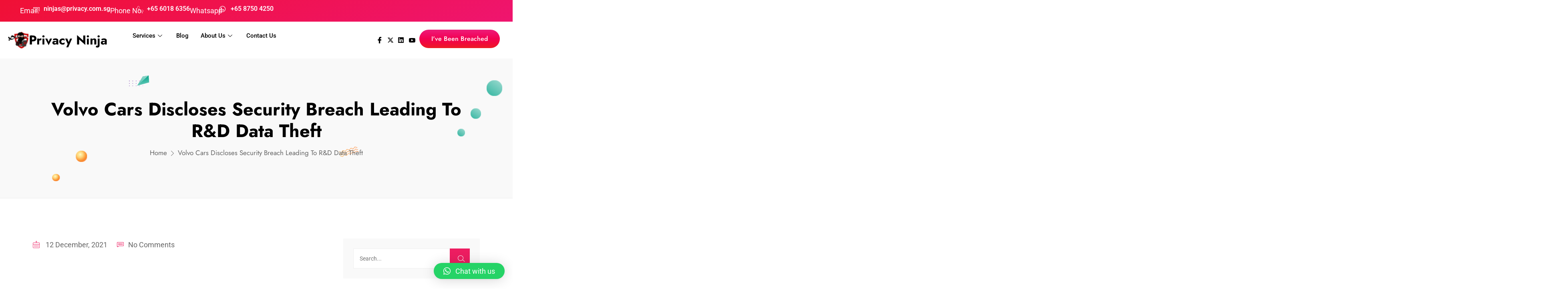

--- FILE ---
content_type: text/html; charset=UTF-8
request_url: https://www.privacy.com.sg/cybersecurity/volvo-cars-discloses-security-breach-leading-to-rd-data-theft/
body_size: 73458
content:
<!DOCTYPE html>
<html lang="en-US" prefix="og: https://ogp.me/ns#">
<head>
	<meta charset="UTF-8">
	<meta name="viewport" content="width=device-width, initial-scale=1.0, viewport-fit=cover" />		
<!-- Google Tag Manager for WordPress by gtm4wp.com -->
<script data-cfasync="false" data-pagespeed-no-defer>
	var gtm4wp_datalayer_name = "dataLayer";
	var dataLayer = dataLayer || [];
</script>
<!-- End Google Tag Manager for WordPress by gtm4wp.com -->
<!-- Search Engine Optimization by Rank Math PRO - https://rankmath.com/ -->
<title>Volvo Cars Discloses Security Breach Leading to R&amp;D Data Theft - Privacy Ninja</title><link rel="preload" data-rocket-preload as="font" href="https://www.privacy.com.sg/wp-content/themes/cyarb/assets/fonts/fa-brands-400.woff2" crossorigin><link rel="preload" data-rocket-preload as="font" href="https://www.privacy.com.sg/wp-content/themes/cyarb/assets/fonts/fa-regular-400.woff2" crossorigin><link rel="preload" data-rocket-preload as="font" href="https://www.privacy.com.sg/wp-content/themes/cyarb/assets/fonts/fa-solid-900.woff2" crossorigin><link rel="preload" data-rocket-preload as="font" href="https://www.privacy.com.sg/wp-content/themes/cyarb/assets/fonts/LineIcons.woff2" crossorigin><link rel="preload" data-rocket-preload as="font" href="https://fonts.gstatic.com/s/jost/v19/92zatBhPNqw73oTd4g.woff2" crossorigin><link rel="preload" data-rocket-preload as="font" href="https://www.privacy.com.sg/wp-content/plugins/elementor/assets/lib/eicons/fonts/eicons.woff2?5.35.0" crossorigin><link rel="preload" data-rocket-preload as="font" href="https://fonts.gstatic.com/s/jost/v19/92zPtBhPNqw79Ij1E865zBUv7myjJTVBNIg.woff2" crossorigin><link rel="preload" data-rocket-preload as="font" href="https://fonts.gstatic.com/s/roboto/v48/KFOMCnqEu92Fr1ME7kSn66aGLdTylUAMQXC89YmC2DPNWubEbVmUiAo.woff2" crossorigin><link rel="preload" data-rocket-preload as="font" href="https://fonts.gstatic.com/s/roboto/v48/KFO5CnqEu92Fr1Mu53ZEC9_Vu3r1gIhOszmkBnka.woff2" crossorigin><link rel="preload" data-rocket-preload as="font" href="https://fonts.gstatic.com/s/roboto/v48/KFO7CnqEu92Fr1ME7kSn66aGLdTylUAMa3yUBA.woff2" crossorigin><link rel="preload" data-rocket-preload as="font" href="https://www.privacy.com.sg/wp-content/plugins/elementskit-lite/modules/elementskit-icon-pack/assets/fonts/elementskit.woff?y24e1e" crossorigin><link rel="preload" data-rocket-preload as="font" href="https://www.privacy.com.sg/wp-content/plugins/elementor/assets/lib/font-awesome/webfonts/fa-brands-400.woff2" crossorigin><style id="wpr-usedcss">img:is([sizes=auto i],[sizes^="auto," i]){contain-intrinsic-size:3000px 1500px}img.emoji{display:inline!important;border:none!important;box-shadow:none!important;height:1em!important;width:1em!important;margin:0 .07em!important;vertical-align:-.1em!important;background:0 0!important;padding:0!important}:where(.wp-block-button__link){border-radius:9999px;box-shadow:none;padding:calc(.667em + 2px) calc(1.333em + 2px);text-decoration:none}:root :where(.wp-block-button .wp-block-button__link.is-style-outline),:root :where(.wp-block-button.is-style-outline>.wp-block-button__link){border:2px solid;padding:.667em 1.333em}:root :where(.wp-block-button .wp-block-button__link.is-style-outline:not(.has-text-color)),:root :where(.wp-block-button.is-style-outline>.wp-block-button__link:not(.has-text-color)){color:currentColor}:root :where(.wp-block-button .wp-block-button__link.is-style-outline:not(.has-background)),:root :where(.wp-block-button.is-style-outline>.wp-block-button__link:not(.has-background)){background-color:initial;background-image:none}:where(.wp-block-calendar table:not(.has-background) th){background:#ddd}:where(.wp-block-columns){margin-bottom:1.75em}:where(.wp-block-columns.has-background){padding:1.25em 2.375em}:where(.wp-block-post-comments input[type=submit]){border:none}:where(.wp-block-cover-image:not(.has-text-color)),:where(.wp-block-cover:not(.has-text-color)){color:#fff}:where(.wp-block-cover-image.is-light:not(.has-text-color)),:where(.wp-block-cover.is-light:not(.has-text-color)){color:#000}:root :where(.wp-block-cover h1:not(.has-text-color)),:root :where(.wp-block-cover h2:not(.has-text-color)),:root :where(.wp-block-cover h3:not(.has-text-color)),:root :where(.wp-block-cover h4:not(.has-text-color)),:root :where(.wp-block-cover h5:not(.has-text-color)),:root :where(.wp-block-cover h6:not(.has-text-color)),:root :where(.wp-block-cover p:not(.has-text-color)){color:inherit}.wp-block-embed{overflow-wrap:break-word}.wp-block-embed :where(figcaption){margin-bottom:1em;margin-top:.5em}.wp-block-embed iframe{max-width:100%}.wp-block-embed__wrapper{position:relative}:where(.wp-block-file){margin-bottom:1.5em}:where(.wp-block-file__button){border-radius:2em;display:inline-block;padding:.5em 1em}:where(.wp-block-file__button):is(a):active,:where(.wp-block-file__button):is(a):focus,:where(.wp-block-file__button):is(a):hover,:where(.wp-block-file__button):is(a):visited{box-shadow:none;color:#fff;opacity:.85;text-decoration:none}:where(.wp-block-group.wp-block-group-is-layout-constrained){position:relative}.wp-block-image>a,.wp-block-image>figure>a{display:inline-block}.wp-block-image img{box-sizing:border-box;height:auto;max-width:100%;vertical-align:bottom}@media not (prefers-reduced-motion){.wp-block-image img.hide{visibility:hidden}.wp-block-image img.show{animation:.4s show-content-image}}.wp-block-image[style*=border-radius] img,.wp-block-image[style*=border-radius]>a{border-radius:inherit}.wp-block-image.aligncenter{text-align:center}.wp-block-image .aligncenter,.wp-block-image.aligncenter{display:table}.wp-block-image .aligncenter>figcaption,.wp-block-image.aligncenter>figcaption{caption-side:bottom;display:table-caption}.wp-block-image .aligncenter{margin-left:auto;margin-right:auto}.wp-block-image :where(figcaption){margin-bottom:1em;margin-top:.5em}:root :where(.wp-block-image.is-style-rounded img,.wp-block-image .is-style-rounded img){border-radius:9999px}.wp-block-image figure{margin:0}@keyframes show-content-image{0%{visibility:hidden}99%{visibility:hidden}to{visibility:visible}}:where(.wp-block-latest-comments:not([style*=line-height] .wp-block-latest-comments__comment)){line-height:1.1}:where(.wp-block-latest-comments:not([style*=line-height] .wp-block-latest-comments__comment-excerpt p)){line-height:1.8}:root :where(.wp-block-latest-posts.is-grid){padding:0}:root :where(.wp-block-latest-posts.wp-block-latest-posts__list){padding-left:0}ul{box-sizing:border-box}:root :where(.wp-block-list.has-background){padding:1.25em 2.375em}:where(.wp-block-navigation.has-background .wp-block-navigation-item a:not(.wp-element-button)),:where(.wp-block-navigation.has-background .wp-block-navigation-submenu a:not(.wp-element-button)){padding:.5em 1em}:where(.wp-block-navigation .wp-block-navigation__submenu-container .wp-block-navigation-item a:not(.wp-element-button)),:where(.wp-block-navigation .wp-block-navigation__submenu-container .wp-block-navigation-submenu a:not(.wp-element-button)),:where(.wp-block-navigation .wp-block-navigation__submenu-container .wp-block-navigation-submenu button.wp-block-navigation-item__content),:where(.wp-block-navigation .wp-block-navigation__submenu-container .wp-block-pages-list__item button.wp-block-navigation-item__content){padding:.5em 1em}:root :where(p.has-background){padding:1.25em 2.375em}:where(p.has-text-color:not(.has-link-color)) a{color:inherit}:where(.wp-block-post-comments-form) input:not([type=submit]),:where(.wp-block-post-comments-form) textarea{border:1px solid #949494;font-family:inherit;font-size:1em}:where(.wp-block-post-comments-form) input:where(:not([type=submit]):not([type=checkbox])),:where(.wp-block-post-comments-form) textarea{padding:calc(.667em + 2px)}:where(.wp-block-post-excerpt){box-sizing:border-box;margin-bottom:var(--wp--style--block-gap);margin-top:var(--wp--style--block-gap)}:where(.wp-block-preformatted.has-background){padding:1.25em 2.375em}:where(.wp-block-search__button){border:1px solid #ccc;padding:6px 10px}:where(.wp-block-search__input){font-family:inherit;font-size:inherit;font-style:inherit;font-weight:inherit;letter-spacing:inherit;line-height:inherit;text-transform:inherit}:where(.wp-block-search__button-inside .wp-block-search__inside-wrapper){border:1px solid #949494;box-sizing:border-box;padding:4px}:where(.wp-block-search__button-inside .wp-block-search__inside-wrapper) .wp-block-search__input{border:none;border-radius:0;padding:0 4px}:where(.wp-block-search__button-inside .wp-block-search__inside-wrapper) .wp-block-search__input:focus{outline:0}:where(.wp-block-search__button-inside .wp-block-search__inside-wrapper) :where(.wp-block-search__button){padding:4px 8px}:root :where(.wp-block-separator.is-style-dots){height:auto;line-height:1;text-align:center}:root :where(.wp-block-separator.is-style-dots):before{color:currentColor;content:"···";font-family:serif;font-size:1.5em;letter-spacing:2em;padding-left:2em}:root :where(.wp-block-site-logo.is-style-rounded){border-radius:9999px}:where(.wp-block-social-links:not(.is-style-logos-only)) .wp-social-link{background-color:#f0f0f0;color:#444}:where(.wp-block-social-links:not(.is-style-logos-only)) .wp-social-link-amazon{background-color:#f90;color:#fff}:where(.wp-block-social-links:not(.is-style-logos-only)) .wp-social-link-bandcamp{background-color:#1ea0c3;color:#fff}:where(.wp-block-social-links:not(.is-style-logos-only)) .wp-social-link-behance{background-color:#0757fe;color:#fff}:where(.wp-block-social-links:not(.is-style-logos-only)) .wp-social-link-bluesky{background-color:#0a7aff;color:#fff}:where(.wp-block-social-links:not(.is-style-logos-only)) .wp-social-link-codepen{background-color:#1e1f26;color:#fff}:where(.wp-block-social-links:not(.is-style-logos-only)) .wp-social-link-deviantart{background-color:#02e49b;color:#fff}:where(.wp-block-social-links:not(.is-style-logos-only)) .wp-social-link-discord{background-color:#5865f2;color:#fff}:where(.wp-block-social-links:not(.is-style-logos-only)) .wp-social-link-dribbble{background-color:#e94c89;color:#fff}:where(.wp-block-social-links:not(.is-style-logos-only)) .wp-social-link-dropbox{background-color:#4280ff;color:#fff}:where(.wp-block-social-links:not(.is-style-logos-only)) .wp-social-link-etsy{background-color:#f45800;color:#fff}:where(.wp-block-social-links:not(.is-style-logos-only)) .wp-social-link-facebook{background-color:#0866ff;color:#fff}:where(.wp-block-social-links:not(.is-style-logos-only)) .wp-social-link-fivehundredpx{background-color:#000;color:#fff}:where(.wp-block-social-links:not(.is-style-logos-only)) .wp-social-link-flickr{background-color:#0461dd;color:#fff}:where(.wp-block-social-links:not(.is-style-logos-only)) .wp-social-link-foursquare{background-color:#e65678;color:#fff}:where(.wp-block-social-links:not(.is-style-logos-only)) .wp-social-link-github{background-color:#24292d;color:#fff}:where(.wp-block-social-links:not(.is-style-logos-only)) .wp-social-link-goodreads{background-color:#eceadd;color:#382110}:where(.wp-block-social-links:not(.is-style-logos-only)) .wp-social-link-google{background-color:#ea4434;color:#fff}:where(.wp-block-social-links:not(.is-style-logos-only)) .wp-social-link-gravatar{background-color:#1d4fc4;color:#fff}:where(.wp-block-social-links:not(.is-style-logos-only)) .wp-social-link-instagram{background-color:#f00075;color:#fff}:where(.wp-block-social-links:not(.is-style-logos-only)) .wp-social-link-lastfm{background-color:#e21b24;color:#fff}:where(.wp-block-social-links:not(.is-style-logos-only)) .wp-social-link-linkedin{background-color:#0d66c2;color:#fff}:where(.wp-block-social-links:not(.is-style-logos-only)) .wp-social-link-mastodon{background-color:#3288d4;color:#fff}:where(.wp-block-social-links:not(.is-style-logos-only)) .wp-social-link-medium{background-color:#000;color:#fff}:where(.wp-block-social-links:not(.is-style-logos-only)) .wp-social-link-meetup{background-color:#f6405f;color:#fff}:where(.wp-block-social-links:not(.is-style-logos-only)) .wp-social-link-patreon{background-color:#000;color:#fff}:where(.wp-block-social-links:not(.is-style-logos-only)) .wp-social-link-pinterest{background-color:#e60122;color:#fff}:where(.wp-block-social-links:not(.is-style-logos-only)) .wp-social-link-pocket{background-color:#ef4155;color:#fff}:where(.wp-block-social-links:not(.is-style-logos-only)) .wp-social-link-reddit{background-color:#ff4500;color:#fff}:where(.wp-block-social-links:not(.is-style-logos-only)) .wp-social-link-skype{background-color:#0478d7;color:#fff}:where(.wp-block-social-links:not(.is-style-logos-only)) .wp-social-link-snapchat{background-color:#fefc00;color:#fff;stroke:#000}:where(.wp-block-social-links:not(.is-style-logos-only)) .wp-social-link-soundcloud{background-color:#ff5600;color:#fff}:where(.wp-block-social-links:not(.is-style-logos-only)) .wp-social-link-spotify{background-color:#1bd760;color:#fff}:where(.wp-block-social-links:not(.is-style-logos-only)) .wp-social-link-telegram{background-color:#2aabee;color:#fff}:where(.wp-block-social-links:not(.is-style-logos-only)) .wp-social-link-threads{background-color:#000;color:#fff}:where(.wp-block-social-links:not(.is-style-logos-only)) .wp-social-link-tiktok{background-color:#000;color:#fff}:where(.wp-block-social-links:not(.is-style-logos-only)) .wp-social-link-tumblr{background-color:#011835;color:#fff}:where(.wp-block-social-links:not(.is-style-logos-only)) .wp-social-link-twitch{background-color:#6440a4;color:#fff}:where(.wp-block-social-links:not(.is-style-logos-only)) .wp-social-link-twitter{background-color:#1da1f2;color:#fff}:where(.wp-block-social-links:not(.is-style-logos-only)) .wp-social-link-vimeo{background-color:#1eb7ea;color:#fff}:where(.wp-block-social-links:not(.is-style-logos-only)) .wp-social-link-vk{background-color:#4680c2;color:#fff}:where(.wp-block-social-links:not(.is-style-logos-only)) .wp-social-link-wordpress{background-color:#3499cd;color:#fff}:where(.wp-block-social-links:not(.is-style-logos-only)) .wp-social-link-whatsapp{background-color:#25d366;color:#fff}:where(.wp-block-social-links:not(.is-style-logos-only)) .wp-social-link-x{background-color:#000;color:#fff}:where(.wp-block-social-links:not(.is-style-logos-only)) .wp-social-link-yelp{background-color:#d32422;color:#fff}:where(.wp-block-social-links:not(.is-style-logos-only)) .wp-social-link-youtube{background-color:red;color:#fff}:where(.wp-block-social-links.is-style-logos-only) .wp-social-link{background:0 0}:where(.wp-block-social-links.is-style-logos-only) .wp-social-link svg{height:1.25em;width:1.25em}:where(.wp-block-social-links.is-style-logos-only) .wp-social-link-amazon{color:#f90}:where(.wp-block-social-links.is-style-logos-only) .wp-social-link-bandcamp{color:#1ea0c3}:where(.wp-block-social-links.is-style-logos-only) .wp-social-link-behance{color:#0757fe}:where(.wp-block-social-links.is-style-logos-only) .wp-social-link-bluesky{color:#0a7aff}:where(.wp-block-social-links.is-style-logos-only) .wp-social-link-codepen{color:#1e1f26}:where(.wp-block-social-links.is-style-logos-only) .wp-social-link-deviantart{color:#02e49b}:where(.wp-block-social-links.is-style-logos-only) .wp-social-link-discord{color:#5865f2}:where(.wp-block-social-links.is-style-logos-only) .wp-social-link-dribbble{color:#e94c89}:where(.wp-block-social-links.is-style-logos-only) .wp-social-link-dropbox{color:#4280ff}:where(.wp-block-social-links.is-style-logos-only) .wp-social-link-etsy{color:#f45800}:where(.wp-block-social-links.is-style-logos-only) .wp-social-link-facebook{color:#0866ff}:where(.wp-block-social-links.is-style-logos-only) .wp-social-link-fivehundredpx{color:#000}:where(.wp-block-social-links.is-style-logos-only) .wp-social-link-flickr{color:#0461dd}:where(.wp-block-social-links.is-style-logos-only) .wp-social-link-foursquare{color:#e65678}:where(.wp-block-social-links.is-style-logos-only) .wp-social-link-github{color:#24292d}:where(.wp-block-social-links.is-style-logos-only) .wp-social-link-goodreads{color:#382110}:where(.wp-block-social-links.is-style-logos-only) .wp-social-link-google{color:#ea4434}:where(.wp-block-social-links.is-style-logos-only) .wp-social-link-gravatar{color:#1d4fc4}:where(.wp-block-social-links.is-style-logos-only) .wp-social-link-instagram{color:#f00075}:where(.wp-block-social-links.is-style-logos-only) .wp-social-link-lastfm{color:#e21b24}:where(.wp-block-social-links.is-style-logos-only) .wp-social-link-linkedin{color:#0d66c2}:where(.wp-block-social-links.is-style-logos-only) .wp-social-link-mastodon{color:#3288d4}:where(.wp-block-social-links.is-style-logos-only) .wp-social-link-medium{color:#000}:where(.wp-block-social-links.is-style-logos-only) .wp-social-link-meetup{color:#f6405f}:where(.wp-block-social-links.is-style-logos-only) .wp-social-link-patreon{color:#000}:where(.wp-block-social-links.is-style-logos-only) .wp-social-link-pinterest{color:#e60122}:where(.wp-block-social-links.is-style-logos-only) .wp-social-link-pocket{color:#ef4155}:where(.wp-block-social-links.is-style-logos-only) .wp-social-link-reddit{color:#ff4500}:where(.wp-block-social-links.is-style-logos-only) .wp-social-link-skype{color:#0478d7}:where(.wp-block-social-links.is-style-logos-only) .wp-social-link-snapchat{color:#fff;stroke:#000}:where(.wp-block-social-links.is-style-logos-only) .wp-social-link-soundcloud{color:#ff5600}:where(.wp-block-social-links.is-style-logos-only) .wp-social-link-spotify{color:#1bd760}:where(.wp-block-social-links.is-style-logos-only) .wp-social-link-telegram{color:#2aabee}:where(.wp-block-social-links.is-style-logos-only) .wp-social-link-threads{color:#000}:where(.wp-block-social-links.is-style-logos-only) .wp-social-link-tiktok{color:#000}:where(.wp-block-social-links.is-style-logos-only) .wp-social-link-tumblr{color:#011835}:where(.wp-block-social-links.is-style-logos-only) .wp-social-link-twitch{color:#6440a4}:where(.wp-block-social-links.is-style-logos-only) .wp-social-link-twitter{color:#1da1f2}:where(.wp-block-social-links.is-style-logos-only) .wp-social-link-vimeo{color:#1eb7ea}:where(.wp-block-social-links.is-style-logos-only) .wp-social-link-vk{color:#4680c2}:where(.wp-block-social-links.is-style-logos-only) .wp-social-link-whatsapp{color:#25d366}:where(.wp-block-social-links.is-style-logos-only) .wp-social-link-wordpress{color:#3499cd}:where(.wp-block-social-links.is-style-logos-only) .wp-social-link-x{color:#000}:where(.wp-block-social-links.is-style-logos-only) .wp-social-link-yelp{color:#d32422}:where(.wp-block-social-links.is-style-logos-only) .wp-social-link-youtube{color:red}:root :where(.wp-block-social-links .wp-social-link a){padding:.25em}:root :where(.wp-block-social-links.is-style-logos-only .wp-social-link a){padding:0}:root :where(.wp-block-social-links.is-style-pill-shape .wp-social-link a){padding-left:.6666666667em;padding-right:.6666666667em}.wp-block-spacer{clear:both}:root :where(.wp-block-tag-cloud.is-style-outline){display:flex;flex-wrap:wrap;gap:1ch}:root :where(.wp-block-tag-cloud.is-style-outline a){border:1px solid;font-size:unset!important;margin-right:0;padding:1ch 2ch;text-decoration:none!important}:root :where(.wp-block-table-of-contents){box-sizing:border-box}:where(.wp-block-term-description){box-sizing:border-box;margin-bottom:var(--wp--style--block-gap);margin-top:var(--wp--style--block-gap)}:where(pre.wp-block-verse){font-family:inherit}:root{--wp--preset--font-size--normal:16px;--wp--preset--font-size--huge:42px}.aligncenter{clear:both}html :where(.has-border-color){border-style:solid}html :where([style*=border-top-color]){border-top-style:solid}html :where([style*=border-right-color]){border-right-style:solid}html :where([style*=border-bottom-color]){border-bottom-style:solid}html :where([style*=border-left-color]){border-left-style:solid}html :where([style*=border-width]){border-style:solid}html :where([style*=border-top-width]){border-top-style:solid}html :where([style*=border-right-width]){border-right-style:solid}html :where([style*=border-bottom-width]){border-bottom-style:solid}html :where([style*=border-left-width]){border-left-style:solid}html :where(img[class*=wp-image-]){height:auto;max-width:100%}:where(figure){margin:0 0 1em}html :where(.is-position-sticky){--wp-admin--admin-bar--position-offset:var(--wp-admin--admin-bar--height,0px)}@media screen and (max-width:600px){html :where(.is-position-sticky){--wp-admin--admin-bar--position-offset:0px}}:root{--wp--preset--aspect-ratio--square:1;--wp--preset--aspect-ratio--4-3:4/3;--wp--preset--aspect-ratio--3-4:3/4;--wp--preset--aspect-ratio--3-2:3/2;--wp--preset--aspect-ratio--2-3:2/3;--wp--preset--aspect-ratio--16-9:16/9;--wp--preset--aspect-ratio--9-16:9/16;--wp--preset--color--black:#000000;--wp--preset--color--cyan-bluish-gray:#abb8c3;--wp--preset--color--white:#ffffff;--wp--preset--color--pale-pink:#f78da7;--wp--preset--color--vivid-red:#cf2e2e;--wp--preset--color--luminous-vivid-orange:#ff6900;--wp--preset--color--luminous-vivid-amber:#fcb900;--wp--preset--color--light-green-cyan:#7bdcb5;--wp--preset--color--vivid-green-cyan:#00d084;--wp--preset--color--pale-cyan-blue:#8ed1fc;--wp--preset--color--vivid-cyan-blue:#0693e3;--wp--preset--color--vivid-purple:#9b51e0;--wp--preset--gradient--vivid-cyan-blue-to-vivid-purple:linear-gradient(135deg,rgba(6, 147, 227, 1) 0%,rgb(155, 81, 224) 100%);--wp--preset--gradient--light-green-cyan-to-vivid-green-cyan:linear-gradient(135deg,rgb(122, 220, 180) 0%,rgb(0, 208, 130) 100%);--wp--preset--gradient--luminous-vivid-amber-to-luminous-vivid-orange:linear-gradient(135deg,rgba(252, 185, 0, 1) 0%,rgba(255, 105, 0, 1) 100%);--wp--preset--gradient--luminous-vivid-orange-to-vivid-red:linear-gradient(135deg,rgba(255, 105, 0, 1) 0%,rgb(207, 46, 46) 100%);--wp--preset--gradient--very-light-gray-to-cyan-bluish-gray:linear-gradient(135deg,rgb(238, 238, 238) 0%,rgb(169, 184, 195) 100%);--wp--preset--gradient--cool-to-warm-spectrum:linear-gradient(135deg,rgb(74, 234, 220) 0%,rgb(151, 120, 209) 20%,rgb(207, 42, 186) 40%,rgb(238, 44, 130) 60%,rgb(251, 105, 98) 80%,rgb(254, 248, 76) 100%);--wp--preset--gradient--blush-light-purple:linear-gradient(135deg,rgb(255, 206, 236) 0%,rgb(152, 150, 240) 100%);--wp--preset--gradient--blush-bordeaux:linear-gradient(135deg,rgb(254, 205, 165) 0%,rgb(254, 45, 45) 50%,rgb(107, 0, 62) 100%);--wp--preset--gradient--luminous-dusk:linear-gradient(135deg,rgb(255, 203, 112) 0%,rgb(199, 81, 192) 50%,rgb(65, 88, 208) 100%);--wp--preset--gradient--pale-ocean:linear-gradient(135deg,rgb(255, 245, 203) 0%,rgb(182, 227, 212) 50%,rgb(51, 167, 181) 100%);--wp--preset--gradient--electric-grass:linear-gradient(135deg,rgb(202, 248, 128) 0%,rgb(113, 206, 126) 100%);--wp--preset--gradient--midnight:linear-gradient(135deg,rgb(2, 3, 129) 0%,rgb(40, 116, 252) 100%);--wp--preset--font-size--small:13px;--wp--preset--font-size--medium:20px;--wp--preset--font-size--large:36px;--wp--preset--font-size--x-large:42px;--wp--preset--spacing--20:0.44rem;--wp--preset--spacing--30:0.67rem;--wp--preset--spacing--40:1rem;--wp--preset--spacing--50:1.5rem;--wp--preset--spacing--60:2.25rem;--wp--preset--spacing--70:3.38rem;--wp--preset--spacing--80:5.06rem;--wp--preset--shadow--natural:6px 6px 9px rgba(0, 0, 0, .2);--wp--preset--shadow--deep:12px 12px 50px rgba(0, 0, 0, .4);--wp--preset--shadow--sharp:6px 6px 0px rgba(0, 0, 0, .2);--wp--preset--shadow--outlined:6px 6px 0px -3px rgba(255, 255, 255, 1),6px 6px rgba(0, 0, 0, 1);--wp--preset--shadow--crisp:6px 6px 0px rgba(0, 0, 0, 1)}:where(.is-layout-flex){gap:.5em}:where(.is-layout-grid){gap:.5em}:where(.wp-block-post-template.is-layout-flex){gap:1.25em}:where(.wp-block-post-template.is-layout-grid){gap:1.25em}:where(.wp-block-columns.is-layout-flex){gap:2em}:where(.wp-block-columns.is-layout-grid){gap:2em}:root :where(.wp-block-pullquote){font-size:1.5em;line-height:1.6}:root{--bs-blue:#0d6efd;--bs-indigo:#6610f2;--bs-purple:#6f42c1;--bs-pink:#d63384;--bs-red:#dc3545;--bs-orange:#fd7e14;--bs-yellow:#ffc107;--bs-green:#198754;--bs-teal:#20c997;--bs-cyan:#0dcaf0;--bs-white:#fff;--bs-gray:#6c757d;--bs-gray-dark:#343a40;--bs-primary:#0d6efd;--bs-secondary:#6c757d;--bs-success:#198754;--bs-info:#0dcaf0;--bs-warning:#ffc107;--bs-danger:#dc3545;--bs-light:#f8f9fa;--bs-dark:#212529;--bs-font-sans-serif:system-ui,-apple-system,"Segoe UI",Roboto,"Helvetica Neue",Arial,"Noto Sans","Liberation Sans",sans-serif,"Apple Color Emoji","Segoe UI Emoji","Segoe UI Symbol","Noto Color Emoji";--bs-font-monospace:SFMono-Regular,Menlo,Monaco,Consolas,"Liberation Mono","Courier New",monospace;--bs-gradient:linear-gradient(180deg, rgba(255, 255, 255, .15), rgba(255, 255, 255, 0))}*,::after,::before{box-sizing:border-box}body{margin:0;font-family:var(--bs-font-sans-serif);font-size:1rem;font-weight:400;line-height:1.5;color:#212529;background-color:#fff;-webkit-text-size-adjust:100%;-webkit-tap-highlight-color:transparent}hr{margin:1rem 0;color:inherit;background-color:currentColor;border:0;opacity:.25}hr:not([size]){height:1px}h1,h2,h3,h6{margin-top:0;margin-bottom:.5rem;font-weight:500;line-height:1.2}h1{font-size:calc(1.375rem + 1.5vw)}@media (min-width:1200px){h1{font-size:2.5rem}}h2{font-size:calc(1.325rem + .9vw)}@media (min-width:1200px){h2{font-size:2rem}}h3{font-size:calc(1.3rem + .6vw)}@media (min-width:1200px){h3{font-size:1.75rem}}h6{font-size:1rem}p{margin-top:0;margin-bottom:1rem}address{margin-bottom:1rem;font-style:normal;line-height:inherit}ul{padding-left:2rem}ul{margin-top:0;margin-bottom:1rem}ul ul{margin-bottom:0}b,strong{font-weight:bolder}sub{position:relative;font-size:.75em;line-height:0;vertical-align:baseline}sub{bottom:-.25em}a{color:#0d6efd;text-decoration:underline}a:hover{color:#0a58ca}a:not([href]):not([class]),a:not([href]):not([class]):hover{color:inherit;text-decoration:none}code,pre{font-family:var(--bs-font-monospace);font-size:1em;direction:ltr;unicode-bidi:bidi-override}pre{display:block;margin-top:0;margin-bottom:1rem;overflow:auto;font-size:.875em}pre code{font-size:inherit;color:inherit;word-break:normal}code{font-size:.875em;color:#d63384;word-wrap:break-word}a>code{color:inherit}figure{margin:0 0 1rem}img,svg{vertical-align:middle}table{caption-side:bottom;border-collapse:collapse}th{text-align:inherit;text-align:-webkit-match-parent}tbody,td,th,tr{border-color:inherit;border-style:solid;border-width:0}label{display:inline-block}button{border-radius:0}button:focus:not(:focus-visible){outline:0}button,input,optgroup,select,textarea{margin:0;font-family:inherit;font-size:inherit;line-height:inherit}button,select{text-transform:none}[role=button]{cursor:pointer}select{word-wrap:normal}select:disabled{opacity:1}[type=button],[type=reset],[type=submit],button{-webkit-appearance:button}[type=button]:not(:disabled),[type=reset]:not(:disabled),[type=submit]:not(:disabled),button:not(:disabled){cursor:pointer}::-moz-focus-inner{padding:0;border-style:none}textarea{resize:vertical}fieldset{min-width:0;padding:0;margin:0;border:0}legend{float:left;width:100%;padding:0;margin-bottom:.5rem;font-size:calc(1.275rem + .3vw);line-height:inherit}legend+*{clear:left}::-webkit-datetime-edit-day-field,::-webkit-datetime-edit-fields-wrapper,::-webkit-datetime-edit-hour-field,::-webkit-datetime-edit-minute,::-webkit-datetime-edit-month-field,::-webkit-datetime-edit-text,::-webkit-datetime-edit-year-field{padding:0}::-webkit-inner-spin-button{height:auto}[type=search]{outline-offset:-2px;-webkit-appearance:textfield}::-webkit-search-decoration{-webkit-appearance:none}::-webkit-color-swatch-wrapper{padding:0}::file-selector-button{font:inherit}::-webkit-file-upload-button{font:inherit;-webkit-appearance:button}iframe{border:0}progress{vertical-align:baseline}[hidden]{display:none!important}.container{width:100%;padding-right:var(--bs-gutter-x,.75rem);padding-left:var(--bs-gutter-x,.75rem);margin-right:auto;margin-left:auto}@media (min-width:576px){.container{max-width:540px}}@media (min-width:768px){.container{max-width:720px}}@media (min-width:992px){.container{max-width:960px}}@media (min-width:1200px){legend{font-size:1.5rem}.container{max-width:1140px}}@media (min-width:1400px){.container{max-width:1320px}}.row{--bs-gutter-x:1.5rem;--bs-gutter-y:0;display:flex;flex-wrap:wrap;margin-top:calc(var(--bs-gutter-y) * -1);margin-right:calc(var(--bs-gutter-x) * -.5);margin-left:calc(var(--bs-gutter-x) * -.5)}.row>*{flex-shrink:0;width:100%;max-width:100%;padding-right:calc(var(--bs-gutter-x) * .5);padding-left:calc(var(--bs-gutter-x) * .5);margin-top:var(--bs-gutter-y)}@media (min-width:768px){.col-md-12{flex:0 0 auto;width:100%}}@media (min-width:992px){.col-lg-4{flex:0 0 auto;width:33.33333333%}.col-lg-8{flex:0 0 auto;width:66.66666667%}}.table{--bs-table-bg:transparent;--bs-table-accent-bg:transparent;--bs-table-striped-color:#212529;--bs-table-striped-bg:rgba(0, 0, 0, .05);--bs-table-active-color:#212529;--bs-table-active-bg:rgba(0, 0, 0, .1);--bs-table-hover-color:#212529;--bs-table-hover-bg:rgba(0, 0, 0, .075);width:100%;margin-bottom:1rem;color:#212529;vertical-align:top;border-color:#dee2e6}.table>:not(caption)>*>*{padding:.5rem;background-color:var(--bs-table-bg);border-bottom-width:1px;box-shadow:inset 0 0 0 9999px var(--bs-table-accent-bg)}.table>tbody{vertical-align:inherit}.table>:not(:last-child)>:last-child>*{border-bottom-color:currentColor}.fade{transition:opacity .15s linear}@media (prefers-reduced-motion:reduce){.fade{transition:none}}.fade:not(.show){opacity:0}.collapse:not(.show){display:none}.collapsing{height:0;overflow:hidden;transition:height .35s ease}@media (prefers-reduced-motion:reduce){.collapsing{transition:none}}.dropdown,.dropend,.dropstart,.dropup{position:relative}.dropdown-toggle{white-space:nowrap}.dropdown-toggle::after{display:inline-block;margin-left:.255em;vertical-align:.255em;content:"";border-top:.3em solid;border-right:.3em solid transparent;border-bottom:0;border-left:.3em solid transparent}.dropdown-toggle:empty::after{margin-left:0}.dropdown-menu{position:absolute;z-index:1000;display:none;min-width:10rem;padding:.5rem 0;margin:0;font-size:1rem;color:#212529;text-align:left;list-style:none;background-color:#fff;background-clip:padding-box;border:1px solid rgba(0,0,0,.15);border-radius:.25rem}.dropup .dropdown-toggle::after{display:inline-block;margin-left:.255em;vertical-align:.255em;content:"";border-top:0;border-right:.3em solid transparent;border-bottom:.3em solid;border-left:.3em solid transparent}.dropup .dropdown-toggle:empty::after{margin-left:0}.dropend .dropdown-toggle::after{display:inline-block;margin-left:.255em;vertical-align:.255em;content:"";border-top:.3em solid transparent;border-right:0;border-bottom:.3em solid transparent;border-left:.3em solid}.dropend .dropdown-toggle:empty::after{margin-left:0}.dropend .dropdown-toggle::after{vertical-align:0}.dropstart .dropdown-toggle::after{display:inline-block;margin-left:.255em;vertical-align:.255em;content:""}.dropstart .dropdown-toggle::after{display:none}.dropstart .dropdown-toggle::before{display:inline-block;margin-right:.255em;vertical-align:.255em;content:"";border-top:.3em solid transparent;border-right:.3em solid;border-bottom:.3em solid transparent}.dropstart .dropdown-toggle:empty::after{margin-left:0}.dropstart .dropdown-toggle::before{vertical-align:0}.dropdown-item{display:block;width:100%;padding:.25rem 1rem;clear:both;font-weight:400;color:#212529;text-align:inherit;text-decoration:none;white-space:nowrap;background-color:transparent;border:0}.dropdown-item:focus,.dropdown-item:hover{color:#1e2125;background-color:#e9ecef}.dropdown-item.active,.dropdown-item:active{color:#fff;text-decoration:none;background-color:#0d6efd}.dropdown-item.disabled,.dropdown-item:disabled{color:#adb5bd;pointer-events:none;background-color:transparent}.dropdown-menu.show{display:block}.nav-link{display:block;padding:.5rem 1rem;color:#0d6efd;text-decoration:none;transition:color .15s ease-in-out,background-color .15s ease-in-out,border-color .15s ease-in-out}.nav-link:focus,.nav-link:hover{color:#0a58ca}.nav-link.disabled{color:#6c757d;pointer-events:none;cursor:default}.navbar{position:relative;display:flex;flex-wrap:wrap;align-items:center;justify-content:space-between;padding-top:.5rem;padding-bottom:.5rem}.navbar>.container{display:flex;flex-wrap:inherit;align-items:center;justify-content:space-between}.navbar-nav{display:flex;flex-direction:column;padding-left:0;margin-bottom:0;list-style:none}.navbar-nav .nav-link{padding-right:0;padding-left:0}.navbar-nav .dropdown-menu{position:static}.alert{position:relative;padding:1rem;margin-bottom:1rem;border:1px solid transparent;border-radius:.25rem}.progress{display:flex;height:1rem;overflow:hidden;font-size:.75rem;background-color:#e9ecef;border-radius:.25rem}.list-group{display:flex;flex-direction:column;padding-left:0;margin-bottom:0;border-radius:.25rem}.list-group-item{position:relative;display:block;padding:.5rem 1rem;color:#212529;text-decoration:none;background-color:#fff;border:1px solid rgba(0,0,0,.125)}.list-group-item:first-child{border-top-left-radius:inherit;border-top-right-radius:inherit}.list-group-item:last-child{border-bottom-right-radius:inherit;border-bottom-left-radius:inherit}.list-group-item.disabled,.list-group-item:disabled{color:#6c757d;pointer-events:none;background-color:#fff}.list-group-item.active{z-index:2;color:#fff;background-color:#0d6efd;border-color:#0d6efd}.list-group-item+.list-group-item{border-top-width:0}.list-group-item+.list-group-item.active{margin-top:-1px;border-top-width:1px}.toast{width:350px;max-width:100%;font-size:.875rem;pointer-events:auto;background-color:rgba(255,255,255,.85);background-clip:padding-box;border:1px solid rgba(0,0,0,.1);box-shadow:0 .5rem 1rem rgba(0,0,0,.15);border-radius:.25rem}.toast:not(.showing):not(.show){opacity:0}.toast.hide{display:none}.modal{position:fixed;top:0;left:0;z-index:1060;display:none;width:100%;height:100%;overflow-x:hidden;overflow-y:auto;outline:0}.modal-dialog{position:relative;width:auto;margin:.5rem;pointer-events:none}.modal.fade .modal-dialog{transition:transform .3s ease-out;transform:translate(0,-50px)}@media (prefers-reduced-motion:reduce){.nav-link{transition:none}.modal.fade .modal-dialog{transition:none}}.modal.show .modal-dialog{transform:none}.modal.modal-static .modal-dialog{transform:scale(1.02)}.modal-backdrop{position:fixed;top:0;left:0;z-index:1040;width:100vw;height:100vh;background-color:#000}.modal-backdrop.fade{opacity:0}.modal-backdrop.show{opacity:.5}.modal-body{position:relative;flex:1 1 auto;padding:1rem}@media (min-width:576px){.modal-dialog{max-width:500px;margin:1.75rem auto}}.tooltip{position:absolute;z-index:1080;display:block;margin:0;font-family:var(--bs-font-sans-serif);font-style:normal;font-weight:400;line-height:1.5;text-align:left;text-align:start;text-decoration:none;text-shadow:none;text-transform:none;letter-spacing:normal;word-break:normal;word-spacing:normal;white-space:normal;line-break:auto;font-size:.875rem;word-wrap:break-word;opacity:0}.tooltip .tooltip-arrow{position:absolute;display:block;width:.8rem;height:.4rem}.tooltip .tooltip-arrow::before{position:absolute;content:"";border-color:transparent;border-style:solid}.popover{position:absolute;top:0;left:0;z-index:1070;display:block;max-width:276px;font-family:var(--bs-font-sans-serif);font-style:normal;font-weight:400;line-height:1.5;text-align:left;text-align:start;text-decoration:none;text-shadow:none;text-transform:none;letter-spacing:normal;word-break:normal;word-spacing:normal;white-space:normal;line-break:auto;font-size:.875rem;word-wrap:break-word;background-color:#fff;background-clip:padding-box;border:1px solid rgba(0,0,0,.2);border-radius:.3rem}.popover .popover-arrow{position:absolute;display:block;width:1rem;height:.5rem}.popover .popover-arrow::after,.popover .popover-arrow::before{position:absolute;display:block;content:"";border-color:transparent;border-style:solid}.popover-header{padding:.5rem 1rem;margin-bottom:0;font-size:1rem;background-color:#f0f0f0;border-bottom:1px solid rgba(0,0,0,.2);border-top-left-radius:calc(.3rem - 1px);border-top-right-radius:calc(.3rem - 1px)}.popover-header:empty{display:none}.popover-body{padding:1rem;color:#212529}.carousel{position:relative}.carousel.pointer-event{touch-action:pan-y}.carousel-item{position:relative;display:none;float:left;width:100%;margin-right:-100%;-webkit-backface-visibility:hidden;backface-visibility:hidden;transition:transform .6s ease-in-out}.carousel-item-next,.carousel-item-prev,.carousel-item.active{display:block}.active.carousel-item-end,.carousel-item-next:not(.carousel-item-start){transform:translateX(100%)}.active.carousel-item-start,.carousel-item-prev:not(.carousel-item-end){transform:translateX(-100%)}.carousel-indicators{position:absolute;right:0;bottom:0;left:0;z-index:2;display:flex;justify-content:center;padding:0;margin-right:15%;margin-bottom:1rem;margin-left:15%;list-style:none}.carousel-indicators [data-bs-target]{box-sizing:content-box;flex:0 1 auto;width:30px;height:3px;padding:0;margin-right:3px;margin-left:3px;text-indent:-999px;cursor:pointer;background-color:#fff;background-clip:padding-box;border:0;border-top:10px solid transparent;border-bottom:10px solid transparent;opacity:.5;transition:opacity .6s ease}@media (prefers-reduced-motion:reduce){.carousel-item{transition:none}.carousel-indicators [data-bs-target]{transition:none}}.carousel-indicators .active{opacity:1}.offcanvas{position:fixed;bottom:0;z-index:1050;display:flex;flex-direction:column;max-width:100%;visibility:hidden;background-color:#fff;background-clip:padding-box;outline:0;transition:transform .3s ease-in-out}@media (prefers-reduced-motion:reduce){.offcanvas{transition:none}}.offcanvas.show{transform:none}.sticky-top{position:-webkit-sticky;position:sticky;top:0;z-index:1020}.border{border:1px solid #dee2e6!important}.text-start{text-align:left!important}.visible{visibility:visible!important}@font-face{font-family:"Font Awesome 5 Brands";font-style:normal;font-weight:400;font-display:swap;src:url(https://www.privacy.com.sg/wp-content/themes/cyarb/assets/fonts/fa-brands-400.eot);src:url(https://www.privacy.com.sg/wp-content/themes/cyarb/assets/fonts/fa-brands-400.eot?#iefix) format("embedded-opentype"),url(https://www.privacy.com.sg/wp-content/themes/cyarb/assets/fonts/fa-brands-400.woff2) format("woff2"),url(https://www.privacy.com.sg/wp-content/themes/cyarb/assets/fonts/fa-brands-400.woff) format("woff"),url(https://www.privacy.com.sg/wp-content/themes/cyarb/assets/fonts/fa-brands-400.ttf) format("truetype"),url(https://www.privacy.com.sg/wp-content/themes/cyarb/assets/fonts/fa-brands-400.svg#fontawesome) format("svg")}.fab{font-family:"Font Awesome 5 Brands"}@font-face{font-family:"Font Awesome 5 Free";font-style:normal;font-weight:400;font-display:swap;src:url(https://www.privacy.com.sg/wp-content/themes/cyarb/assets/fonts/fa-regular-400.eot);src:url(https://www.privacy.com.sg/wp-content/themes/cyarb/assets/fonts/fa-regular-400.eot?#iefix) format("embedded-opentype"),url(https://www.privacy.com.sg/wp-content/themes/cyarb/assets/fonts/fa-regular-400.woff2) format("woff2"),url(https://www.privacy.com.sg/wp-content/themes/cyarb/assets/fonts/fa-regular-400.woff) format("woff"),url(https://www.privacy.com.sg/wp-content/themes/cyarb/assets/fonts/fa-regular-400.ttf) format("truetype"),url(https://www.privacy.com.sg/wp-content/themes/cyarb/assets/fonts/fa-regular-400.svg#fontawesome) format("svg")}.far{font-weight:400}@font-face{font-family:"Font Awesome 5 Free";font-style:normal;font-weight:900;font-display:swap;src:url(https://www.privacy.com.sg/wp-content/themes/cyarb/assets/fonts/fa-solid-900.eot);src:url(https://www.privacy.com.sg/wp-content/themes/cyarb/assets/fonts/fa-solid-900.eot?#iefix) format("embedded-opentype"),url(https://www.privacy.com.sg/wp-content/themes/cyarb/assets/fonts/fa-solid-900.woff2) format("woff2"),url(https://www.privacy.com.sg/wp-content/themes/cyarb/assets/fonts/fa-solid-900.woff) format("woff"),url(https://www.privacy.com.sg/wp-content/themes/cyarb/assets/fonts/fa-solid-900.ttf) format("truetype"),url(https://www.privacy.com.sg/wp-content/themes/cyarb/assets/fonts/fa-solid-900.svg#fontawesome) format("svg")}.far,.fas{font-family:"Font Awesome 5 Free"}.fas{font-weight:900}.no-js .owl-carousel{display:block}.owl-height{transition:height .5s ease-in-out}.mfp-container{text-align:center;position:absolute;width:100%;height:100%;left:0;top:0;padding:0 8px;box-sizing:border-box}.mfp-container:before{content:'';display:inline-block;height:100%;vertical-align:middle}.mfp-align-top .mfp-container:before{display:none}.mfp-zoom-out-cur,.mfp-zoom-out-cur .mfp-image-holder .mfp-close{cursor:-moz-zoom-out;cursor:-webkit-zoom-out;cursor:zoom-out}.mfp-zoom{cursor:pointer;cursor:-webkit-zoom-in;cursor:-moz-zoom-in;cursor:zoom-in}.mfp-arrow,.mfp-close,.mfp-counter,.mfp-preloader{-webkit-user-select:none;-moz-user-select:none;user-select:none}button.mfp-arrow,button.mfp-close{overflow:visible;cursor:pointer;background:0 0;border:0;-webkit-appearance:none;display:block;outline:0;padding:0;z-index:1046;box-shadow:none;touch-action:manipulation}.mfp-close{width:44px;height:44px;line-height:44px;position:absolute;right:0;top:0;text-decoration:none;text-align:center;opacity:.65;padding:0 0 18px 10px;color:#fff;font-style:normal;font-size:28px;font-family:Arial,Baskerville,monospace}.mfp-close:focus,.mfp-close:hover{opacity:1}.mfp-close:active{top:1px}.mfp-close-btn-in .mfp-close{color:#333}.mfp-iframe-holder .mfp-close,.mfp-image-holder .mfp-close{color:#fff;right:-6px;text-align:right;padding-right:6px;width:100%}.mfp-arrow:after,.mfp-arrow:before{content:'';display:block;width:0;height:0;position:absolute;left:0;top:0;margin-top:35px;margin-left:35px;border:inset transparent}.mfp-arrow:after{border-top-width:13px;border-bottom-width:13px;top:8px}.mfp-arrow:before{border-top-width:21px;border-bottom-width:21px;opacity:.7}.mfp-arrow-left:after{border-right:17px solid #fff;margin-left:31px}.mfp-arrow-left:before{margin-left:25px;border-right:27px solid #3f3f3f}.mfp-arrow-right:after{border-left:17px solid #fff;margin-left:39px}.mfp-arrow-right:before{border-left:27px solid #3f3f3f}.mfp-iframe-holder .mfp-close{top:-40px}.mfp-iframe-scaler iframe{position:absolute;display:block;top:0;left:0;width:100%;height:100%;box-shadow:0 0 8px rgba(0,0,0,.6);background:#000}img.mfp-img{width:auto;max-width:100%;height:auto;display:block;line-height:0;box-sizing:border-box;padding:40px 0;margin:0 auto}.mfp-figure:after{content:'';position:absolute;left:0;top:40px;bottom:40px;display:block;right:0;width:auto;height:auto;z-index:-1;box-shadow:0 0 8px rgba(0,0,0,.6);background:#444}@media screen and (max-width:800px) and (orientation:landscape),screen and (max-height:300px){.mfp-img-mobile .mfp-image-holder{padding-left:0;padding-right:0}.mfp-img-mobile img.mfp-img{padding:0}.mfp-img-mobile .mfp-figure:after{top:0;bottom:0}.mfp-img-mobile .mfp-figure small{display:inline;margin-left:5px}.mfp-img-mobile .mfp-bottom-bar{background:rgba(0,0,0,.6);bottom:0;margin:0;top:auto;padding:3px 5px;position:fixed;box-sizing:border-box}.mfp-img-mobile .mfp-bottom-bar:empty{padding:0}.mfp-img-mobile .mfp-counter{right:5px;top:3px}.mfp-img-mobile .mfp-close{top:0;right:0;width:35px;height:35px;line-height:35px;background:rgba(0,0,0,.6);position:fixed;text-align:center;padding:0}}@media all and (max-width:900px){.mfp-arrow{-webkit-transform:scale(.75);transform:scale(.75)}.mfp-arrow-left{-webkit-transform-origin:0 0;transform-origin:0 0}.mfp-arrow-right{-webkit-transform-origin:100%;transform-origin:100%}.mfp-container{padding-left:6px;padding-right:6px}}:root{--animate-duration:1s;--animate-delay:1s;--animate-repeat:1}@-webkit-keyframes fadeIn{0%{opacity:0}from{opacity:0}to{opacity:1}}@-webkit-keyframes fadeInDown{0%{opacity:0;-webkit-transform:translate3d(0,-100%,0);transform:translate3d(0,-100%,0)}to{opacity:1;-webkit-transform:translateZ(0);transform:translateZ(0)}}@keyframes fadeInDown{0%{opacity:0;-webkit-transform:translate3d(0,-100%,0);transform:translate3d(0,-100%,0)}to{opacity:1;-webkit-transform:translateZ(0);transform:translateZ(0)}}.odometer.odometer-auto-theme{display:inline-block;vertical-align:middle;position:relative}.odometer.odometer-auto-theme .odometer-digit{display:inline-block;vertical-align:middle;position:relative}.odometer.odometer-auto-theme .odometer-digit .odometer-digit-spacer{display:inline-block;vertical-align:middle;visibility:hidden}.odometer.odometer-auto-theme .odometer-digit .odometer-digit-inner{text-align:left;display:block;position:absolute;top:0;left:0;right:0;bottom:0;overflow:hidden}.odometer.odometer-auto-theme .odometer-digit .odometer-ribbon{display:block}.odometer.odometer-auto-theme .odometer-digit .odometer-ribbon-inner{display:block;-webkit-backface-visibility:hidden}.odometer.odometer-auto-theme .odometer-digit .odometer-value{display:block;-webkit-transform:translateZ(0)}.odometer.odometer-auto-theme .odometer-digit .odometer-value.odometer-last-value{position:absolute}.odometer.odometer-auto-theme.odometer-animating-up .odometer-ribbon-inner{-webkit-transition:-webkit-transform 2s;-moz-transition:-moz-transform 2s;-ms-transition:-ms-transform 2s;-o-transition:-o-transform 2s;transition:transform 2s}.odometer.odometer-auto-theme.odometer-animating-up.odometer-animating .odometer-ribbon-inner{-webkit-transform:translateY(-100%);-moz-transform:translateY(-100%);-ms-transform:translateY(-100%);-o-transform:translateY(-100%);transform:translateY(-100%)}.odometer.odometer-auto-theme.odometer-animating-down .odometer-ribbon-inner{-webkit-transform:translateY(-100%);-moz-transform:translateY(-100%);-ms-transform:translateY(-100%);-o-transform:translateY(-100%);transform:translateY(-100%)}.odometer.odometer-auto-theme.odometer-animating-down.odometer-animating .odometer-ribbon-inner{-webkit-transition:-webkit-transform 2s;-moz-transition:-moz-transform 2s;-ms-transition:-ms-transform 2s;-o-transition:-o-transform 2s;transition:transform 2s;-webkit-transform:translateY(0);-moz-transform:translateY(0);-ms-transform:translateY(0);-o-transform:translateY(0);transform:translateY(0)}.odometer.odometer-auto-theme .odometer-value{text-align:center}@font-face{font-display:swap;font-family:LineIcons;src:url('https://www.privacy.com.sg/wp-content/themes/cyarb/assets/fonts/LineIcons.eot');src:url('https://www.privacy.com.sg/wp-content/themes/cyarb/assets/fonts/LineIcons.eot') format('embedded-opentype'),url('https://www.privacy.com.sg/wp-content/themes/cyarb/assets/fonts/LineIcons.woff2') format('woff2'),url('https://www.privacy.com.sg/wp-content/themes/cyarb/assets/fonts/LineIcons.woff') format('woff'),url('https://www.privacy.com.sg/wp-content/themes/cyarb/assets/fonts/LineIcons.ttf') format('truetype'),url('https://www.privacy.com.sg/wp-content/themes/cyarb/assets/fonts/LineIcons.svg') format('svg');font-weight:400;font-style:normal}.lni{display:inline-block;font:1em/1 LineIcons;color:inherit;flex-shrink:0;speak:none;text-transform:none;line-height:1;vertical-align:-.125em;-webkit-font-smoothing:antialiased;-moz-osx-font-smoothing:grayscale}.lni-calendar::before{content:"\ea4e"}.lni-chevron-left::before{content:"\ea60"}.lni-chevron-right::before{content:"\ea62"}.lni-comments::before{content:"\ea7c"}.lni-search-alt::before{content:"\eb85"}.country-select{position:relative;display:inline-block}.country-select *{-webkit-box-sizing:border-box;box-sizing:border-box}.country-select .hide{display:none}.country-select .v-hide{visibility:hidden}.country-select input,.country-select input[type=text]{position:relative;z-index:0;margin-top:0!important;margin-bottom:0!important;padding-right:36px;margin-right:0}.country-select .flag-dropdown{position:absolute;top:0;bottom:0;right:0;padding:1px}.country-select .selected-flag{z-index:1;position:relative;width:36px;height:100%;padding:0 0 0 8px}.country-select .selected-flag .flag{position:absolute;top:0;bottom:0;margin:auto}.country-select .selected-flag .arrow{position:absolute;top:50%;margin-top:-2px;right:6px;width:0;height:0;border-left:3px solid transparent;border-right:3px solid transparent;border-top:4px solid #555}.country-select .selected-flag .arrow.up{border-top:none;border-bottom:4px solid #555}.country-select .country-list{position:absolute;z-index:2;list-style:none;text-align:left;padding:0;margin:0 0 0 -1px;-webkit-box-shadow:1px 1px 4px rgba(0,0,0,.2);box-shadow:1px 1px 4px rgba(0,0,0,.2);background-color:#fff;border:1px solid #ccc;white-space:nowrap;max-height:200px;overflow-y:scroll}.country-select .country-list .flag{display:inline-block;width:20px;margin-right:6px}@media (max-width:500px){.country-select .country-list{white-space:normal}}.country-select .country-list .divider{padding-bottom:5px;margin-bottom:5px;border-bottom:1px solid #ccc}.country-select .country-list .country{padding:5px 10px}.country-select .country-list .country.highlight{background-color:rgba(0,0,0,.05)}.country-select .country-list .country-name,.country-select .country-list .flag{vertical-align:middle}.country-select.inside input,.country-select.inside input[type=text]{padding-right:6px;padding-left:52px;margin-left:0}.country-select.inside .flag-dropdown{right:auto;left:0}.country-select.inside .selected-flag{width:46px}.country-select.inside .flag-dropdown:hover{cursor:pointer}.country-select.inside .flag-dropdown:hover .selected-flag{background-color:rgba(0,0,0,.05)}.country-select.inside input[disabled]+.flag-dropdown:hover{cursor:default}.country-select.inside input[disabled]+.flag-dropdown:hover .selected-flag{background-color:transparent}.country-select .flag{height:15px;-webkit-box-shadow:0 0 1px 0 #888;box-shadow:0 0 1px 0 #888;background-image:var(--wpr-bg-800e227a-9058-453f-83a3-0deb7e9fe5f5);background-repeat:no-repeat;background-color:#dbdbdb;background-position:20px 0;width:20px}.country-select .flag.be{width:18px}.country-select .flag.ch{width:15px}.country-select .flag.mc{width:19px}.country-select .flag.ne{width:18px}.country-select .flag.np{width:13px}@media only screen and (-webkit-min-device-pixel-ratio:2),only screen and (min--moz-device-pixel-ratio:2),only screen and (min-device-pixel-ratio:2),only screen and (min-resolution:192dpi),only screen and (min-resolution:2dppx){.country-select .flag{background-image:url(https://www.privacy.com.sg/wp-content/themes/cyarb/assets/img/flags@2x.png);background-size:5630px 15px}}.country-select .flag.ad{height:14px;background-position:-22px 0}.country-select .flag.ae{height:10px;background-position:-44px 0}.country-select .flag.af{height:14px;background-position:-66px 0}.country-select .flag.ag{height:14px;background-position:-88px 0}.country-select .flag.ai{height:10px;background-position:-110px 0}.country-select .flag.al{height:15px;background-position:-132px 0}.country-select .flag.am{height:10px;background-position:-154px 0}.country-select .flag.ao{height:14px;background-position:-176px 0}.country-select .flag.ar{height:13px;background-position:-220px 0}.country-select .flag.as{height:10px;background-position:-242px 0}.country-select .flag.at{height:14px;background-position:-264px 0}.country-select .flag.au{height:10px;background-position:-286px 0}.country-select .flag.aw{height:14px;background-position:-308px 0}.country-select .flag.ax{height:13px;background-position:-330px 0}.country-select .flag.az{height:10px;background-position:-352px 0}.country-select .flag.ba{height:10px;background-position:-374px 0}.country-select .flag.bb{height:14px;background-position:-396px 0}.country-select .flag.bd{height:12px;background-position:-418px 0}.country-select .flag.be{height:15px;background-position:-440px 0}.country-select .flag.bf{height:14px;background-position:-460px 0}.country-select .flag.bg{height:12px;background-position:-482px 0}.country-select .flag.bh{height:12px;background-position:-504px 0}.country-select .flag.bi{height:12px;background-position:-526px 0}.country-select .flag.bj{height:14px;background-position:-548px 0}.country-select .flag.bl{height:14px;background-position:-570px 0}.country-select .flag.bm{height:10px;background-position:-592px 0}.country-select .flag.bn{height:10px;background-position:-614px 0}.country-select .flag.bo{height:14px;background-position:-636px 0}.country-select .flag.bq{height:14px;background-position:-658px 0}.country-select .flag.br{height:14px;background-position:-680px 0}.country-select .flag.bs{height:10px;background-position:-702px 0}.country-select .flag.bt{height:14px;background-position:-724px 0}.country-select .flag.bw{height:14px;background-position:-768px 0}.country-select .flag.by{height:10px;background-position:-790px 0}.country-select .flag.bz{height:14px;background-position:-812px 0}.country-select .flag.ca{height:10px;background-position:-834px 0}.country-select .flag.cc{height:10px;background-position:-856px 0}.country-select .flag.cd{height:15px;background-position:-878px 0}.country-select .flag.cf{height:14px;background-position:-900px 0}.country-select .flag.cg{height:14px;background-position:-922px 0}.country-select .flag.ch{height:15px;background-position:-944px 0}.country-select .flag.ci{height:14px;background-position:-961px 0}.country-select .flag.ck{height:10px;background-position:-983px 0}.country-select .flag.cl{height:14px;background-position:-1005px 0}.country-select .flag.cm{height:14px;background-position:-1027px 0}.country-select .flag.cn{height:14px;background-position:-1049px 0}.country-select .flag.co{height:14px;background-position:-1071px 0}.country-select .flag.cr{height:12px;background-position:-1115px 0}.country-select .flag.cu{height:10px;background-position:-1137px 0}.country-select .flag.cv{height:12px;background-position:-1159px 0}.country-select .flag.cw{height:14px;background-position:-1181px 0}.country-select .flag.cx{height:10px;background-position:-1203px 0}.country-select .flag.cy{height:13px;background-position:-1225px 0}.country-select .flag.cz{height:14px;background-position:-1247px 0}.country-select .flag.de{height:12px;background-position:-1269px 0}.country-select .flag.dj{height:14px;background-position:-1313px 0}.country-select .flag.dk{height:15px;background-position:-1335px 0}.country-select .flag.dm{height:10px;background-position:-1357px 0}.country-select .flag.do{height:13px;background-position:-1379px 0}.country-select .flag.dz{height:14px;background-position:-1401px 0}.country-select .flag.ec{height:14px;background-position:-1445px 0}.country-select .flag.ee{height:13px;background-position:-1467px 0}.country-select .flag.eg{height:14px;background-position:-1489px 0}.country-select .flag.eh{height:10px;background-position:-1511px 0}.country-select .flag.er{height:10px;background-position:-1533px 0}.country-select .flag.es{height:14px;background-position:-1555px 0}.country-select .flag.et{height:10px;background-position:-1577px 0}.country-select .flag.fi{height:12px;background-position:-1621px 0}.country-select .flag.fj{height:10px;background-position:-1643px 0}.country-select .flag.fk{height:10px;background-position:-1665px 0}.country-select .flag.fm{height:11px;background-position:-1687px 0}.country-select .flag.fo{height:15px;background-position:-1709px 0}.country-select .flag.fr{height:14px;background-position:-1731px 0}.country-select .flag.ga{height:15px;background-position:-1753px 0}.country-select .flag.gb{height:10px;background-position:-1775px 0}.country-select .flag.gd{height:12px;background-position:-1797px 0}.country-select .flag.ge{height:14px;background-position:-1819px 0}.country-select .flag.gf{height:14px;background-position:-1841px 0}.country-select .flag.gg{height:14px;background-position:-1863px 0}.country-select .flag.gh{height:14px;background-position:-1885px 0}.country-select .flag.gi{height:10px;background-position:-1907px 0}.country-select .flag.gl{height:14px;background-position:-1929px 0}.country-select .flag.gm{height:14px;background-position:-1951px 0}.country-select .flag.gn{height:14px;background-position:-1973px 0}.country-select .flag.gp{height:14px;background-position:-1995px 0}.country-select .flag.gq{height:14px;background-position:-2017px 0}.country-select .flag.gr{height:14px;background-position:-2039px 0}.country-select .flag.gs{height:10px;background-position:-2061px 0}.country-select .flag.gt{height:13px;background-position:-2083px 0}.country-select .flag.gu{height:11px;background-position:-2105px 0}.country-select .flag.gw{height:10px;background-position:-2127px 0}.country-select .flag.gy{height:12px;background-position:-2149px 0}.country-select .flag.hk{height:14px;background-position:-2171px 0}.country-select .flag.hn{height:10px;background-position:-2215px 0}.country-select .flag.hr{height:10px;background-position:-2237px 0}.country-select .flag.ht{height:12px;background-position:-2259px 0}.country-select .flag.hu{height:10px;background-position:-2281px 0}.country-select .flag.id{height:14px;background-position:-2325px 0}.country-select .flag.ie{height:10px;background-position:-2347px 0}.country-select .flag.il{height:15px;background-position:-2369px 0}.country-select .flag.im{height:10px;background-position:-2391px 0}.country-select .flag.in{height:14px;background-position:-2413px 0}.country-select .flag.io{height:10px;background-position:-2435px 0}.country-select .flag.iq{height:14px;background-position:-2457px 0}.country-select .flag.ir{height:12px;background-position:-2479px 0}.country-select .flag.is{height:15px;background-position:-2501px 0}.country-select .flag.it{height:14px;background-position:-2523px 0}.country-select .flag.je{height:12px;background-position:-2545px 0}.country-select .flag.jm{height:10px;background-position:-2567px 0}.country-select .flag.jo{height:10px;background-position:-2589px 0}.country-select .flag.jp{height:14px;background-position:-2611px 0}.country-select .flag.ke{height:14px;background-position:-2633px 0}.country-select .flag.kg{height:12px;background-position:-2655px 0}.country-select .flag.kh{height:13px;background-position:-2677px 0}.country-select .flag.ki{height:10px;background-position:-2699px 0}.country-select .flag.km{height:12px;background-position:-2721px 0}.country-select .flag.kn{height:14px;background-position:-2743px 0}.country-select .flag.kp{height:10px;background-position:-2765px 0}.country-select .flag.kr{height:14px;background-position:-2787px 0}.country-select .flag.kw{height:10px;background-position:-2809px 0}.country-select .flag.ky{height:10px;background-position:-2831px 0}.country-select .flag.kz{height:10px;background-position:-2853px 0}.country-select .flag.la{height:14px;background-position:-2875px 0}.country-select .flag.lb{height:14px;background-position:-2897px 0}.country-select .flag.lc{height:10px;background-position:-2919px 0}.country-select .flag.li{height:12px;background-position:-2941px 0}.country-select .flag.lk{height:10px;background-position:-2963px 0}.country-select .flag.lr{height:11px;background-position:-2985px 0}.country-select .flag.ls{height:14px;background-position:-3007px 0}.country-select .flag.lt{height:12px;background-position:-3029px 0}.country-select .flag.lu{height:12px;background-position:-3051px 0}.country-select .flag.lv{height:10px;background-position:-3073px 0}.country-select .flag.ly{height:10px;background-position:-3095px 0}.country-select .flag.ma{height:14px;background-position:-3117px 0}.country-select .flag.mc{height:15px;background-position:-3139px 0}.country-select .flag.md{height:10px;background-position:-3160px 0}.country-select .flag.me{height:10px;background-position:-3182px 0}.country-select .flag.mf{height:14px;background-position:-3204px 0}.country-select .flag.mg{height:14px;background-position:-3226px 0}.country-select .flag.mh{height:11px;background-position:-3248px 0}.country-select .flag.mk{height:10px;background-position:-3270px 0}.country-select .flag.ml{height:14px;background-position:-3292px 0}.country-select .flag.mm{height:14px;background-position:-3314px 0}.country-select .flag.mn{height:10px;background-position:-3336px 0}.country-select .flag.mo{height:14px;background-position:-3358px 0}.country-select .flag.mp{height:10px;background-position:-3380px 0}.country-select .flag.mq{height:14px;background-position:-3402px 0}.country-select .flag.mr{height:14px;background-position:-3424px 0}.country-select .flag.ms{height:10px;background-position:-3446px 0}.country-select .flag.mt{height:14px;background-position:-3468px 0}.country-select .flag.mu{height:14px;background-position:-3490px 0}.country-select .flag.mv{height:14px;background-position:-3512px 0}.country-select .flag.mw{height:14px;background-position:-3534px 0}.country-select .flag.mx{height:12px;background-position:-3556px 0}.country-select .flag.my{height:10px;background-position:-3578px 0}.country-select .flag.mz{height:14px;background-position:-3600px 0}.country-select .flag.na{height:14px;background-position:-3622px 0}.country-select .flag.nc{height:10px;background-position:-3644px 0}.country-select .flag.ne{height:15px;background-position:-3666px 0}.country-select .flag.nf{height:10px;background-position:-3686px 0}.country-select .flag.ng{height:10px;background-position:-3708px 0}.country-select .flag.ni{height:12px;background-position:-3730px 0}.country-select .flag.nl{height:14px;background-position:-3752px 0}.country-select .flag.no{height:15px;background-position:-3774px 0}.country-select .flag.np{height:15px;background-position:-3796px 0;background-color:transparent}.country-select .flag.nr{height:10px;background-position:-3811px 0}.country-select .flag.nu{height:10px;background-position:-3833px 0}.country-select .flag.nz{height:10px;background-position:-3855px 0}.country-select .flag.om{height:10px;background-position:-3877px 0}.country-select .flag.pa{height:14px;background-position:-3899px 0}.country-select .flag.pe{height:14px;background-position:-3921px 0}.country-select .flag.pf{height:14px;background-position:-3943px 0}.country-select .flag.pg{height:15px;background-position:-3965px 0}.country-select .flag.ph{height:10px;background-position:-3987px 0}.country-select .flag.pk{height:14px;background-position:-4009px 0}.country-select .flag.pl{height:13px;background-position:-4031px 0}.country-select .flag.pm{height:14px;background-position:-4053px 0}.country-select .flag.pn{height:10px;background-position:-4075px 0}.country-select .flag.pr{height:14px;background-position:-4097px 0}.country-select .flag.ps{height:10px;background-position:-4119px 0}.country-select .flag.pt{height:14px;background-position:-4141px 0}.country-select .flag.pw{height:13px;background-position:-4163px 0}.country-select .flag.py{height:11px;background-position:-4185px 0}.country-select .flag.qa{height:8px;background-position:-4207px 0}.country-select .flag.re{height:14px;background-position:-4229px 0}.country-select .flag.ro{height:14px;background-position:-4251px 0}.country-select .flag.rs{height:14px;background-position:-4273px 0}.country-select .flag.ru{height:14px;background-position:-4295px 0}.country-select .flag.rw{height:14px;background-position:-4317px 0}.country-select .flag.sa{height:14px;background-position:-4339px 0}.country-select .flag.sb{height:10px;background-position:-4361px 0}.country-select .flag.sc{height:10px;background-position:-4383px 0}.country-select .flag.sd{height:10px;background-position:-4405px 0}.country-select .flag.se{height:13px;background-position:-4427px 0}.country-select .flag.sg{height:14px;background-position:-4449px 0}.country-select .flag.sh{height:10px;background-position:-4471px 0}.country-select .flag.si{height:10px;background-position:-4493px 0}.country-select .flag.sj{height:15px;background-position:-4515px 0}.country-select .flag.sk{height:14px;background-position:-4537px 0}.country-select .flag.sl{height:14px;background-position:-4559px 0}.country-select .flag.sm{height:15px;background-position:-4581px 0}.country-select .flag.sn{height:14px;background-position:-4603px 0}.country-select .flag.so{height:14px;background-position:-4625px 0}.country-select .flag.sr{height:14px;background-position:-4647px 0}.country-select .flag.ss{height:10px;background-position:-4669px 0}.country-select .flag.st{height:10px;background-position:-4691px 0}.country-select .flag.sv{height:12px;background-position:-4713px 0}.country-select .flag.sx{height:14px;background-position:-4735px 0}.country-select .flag.sy{height:14px;background-position:-4757px 0}.country-select .flag.sz{height:14px;background-position:-4779px 0}.country-select .flag.tc{height:10px;background-position:-4823px 0}.country-select .flag.td{height:14px;background-position:-4845px 0}.country-select .flag.tg{height:13px;background-position:-4889px 0}.country-select .flag.th{height:14px;background-position:-4911px 0}.country-select .flag.tj{height:10px;background-position:-4933px 0}.country-select .flag.tk{height:10px;background-position:-4955px 0}.country-select .flag.tl{height:10px;background-position:-4977px 0}.country-select .flag.tm{height:14px;background-position:-4999px 0}.country-select .flag.tn{height:14px;background-position:-5021px 0}.country-select .flag.to{height:10px;background-position:-5043px 0}.country-select .flag.tr{height:14px;background-position:-5065px 0}.country-select .flag.tt{height:12px;background-position:-5087px 0}.country-select .flag.tv{height:10px;background-position:-5109px 0}.country-select .flag.tw{height:14px;background-position:-5131px 0}.country-select .flag.tz{height:14px;background-position:-5153px 0}.country-select .flag.ua{height:14px;background-position:-5175px 0}.country-select .flag.ug{height:14px;background-position:-5197px 0}.country-select .flag.um{height:11px;background-position:-5219px 0}.country-select .flag.us{height:11px;background-position:-5241px 0}.country-select .flag.uy{height:14px;background-position:-5263px 0}.country-select .flag.uz{height:10px;background-position:-5285px 0}.country-select .flag.va{width:15px;height:15px;background-position:-5307px 0}.country-select .flag.vc{height:14px;background-position:-5324px 0}.country-select .flag.ve{height:14px;background-position:-5346px 0}.country-select .flag.vg{height:10px;background-position:-5368px 0}.country-select .flag.vi{height:14px;background-position:-5390px 0}.country-select .flag.vn{height:14px;background-position:-5412px 0}.country-select .flag.vu{height:12px;background-position:-5434px 0}.country-select .flag.wf{height:14px;background-position:-5456px 0}.country-select .flag.ws{height:10px;background-position:-5478px 0}.country-select .flag.xk{height:15px;background-position:-5500px 0}.country-select .flag.ye{height:14px;background-position:-5522px 0}.country-select .flag.yt{height:14px;background-position:-5544px 0}.country-select .flag.za{height:14px;background-position:-5566px 0}.country-select .flag.zm{height:14px;background-position:-5588px 0}.country-select .flag.zw{height:10px;background-position:-5610px 0}a.meanmenu-reveal{display:none}.mean-container .mean-bar{float:left;width:100%;position:relative;background:#0c1923;padding:4px 0;min-height:42px;z-index:999999}.mean-container a.meanmenu-reveal{width:22px;height:22px;padding:13px 13px 11px;position:absolute;top:0;right:0;cursor:pointer;color:#fff;text-decoration:none;font-size:16px;text-indent:-9999em;line-height:22px;font-size:1px;display:block;font-family:Arial,Helvetica,sans-serif;font-weight:700}.mean-container a.meanmenu-reveal span{display:block;background:#fff;height:3px;margin-top:3px}.mean-container .mean-nav{float:left;width:100%;background:#0c1923;margin-top:44px}.mean-container .mean-nav ul{padding:0;margin:0;width:100%;list-style-type:none}.mean-container .mean-nav ul li{position:relative;float:left;width:100%}.mean-container .mean-nav ul li a{display:block;float:left;width:90%;padding:1em 5%;margin:0;text-align:left;color:#fff;border-top:1px solid #383838;border-top:1px solid rgba(255,255,255,.5);text-decoration:none;text-transform:uppercase}.mean-container .mean-nav ul li li a{width:80%;padding:1em 10%;border-top:1px solid #f1f1f1;border-top:1px solid rgba(255,255,255,.25);opacity:.75;text-shadow:none!important;visibility:visible}.mean-container .mean-nav ul li.mean-last a{border-bottom:0;margin-bottom:0}.mean-container .mean-nav ul li li li a{width:70%;padding:1em 15%}.mean-container .mean-nav ul li li li li a{width:60%;padding:1em 20%}.mean-container .mean-nav ul li li li li li a{width:50%;padding:1em 25%}.mean-container .mean-nav ul li a:hover{background:#252525;background:rgba(255,255,255,.1)}.mean-container .mean-nav ul li a.mean-expand{margin-top:1px;width:26px;height:32px;padding:12px!important;text-align:center;position:absolute;right:0;top:0;z-index:2;font-weight:700;background:rgba(255,255,255,.1);border:0!important;border-left:1px solid rgba(255,255,255,.4)!important;border-bottom:1px solid rgba(255,255,255,.2)!important}.mean-container .mean-nav ul li a.mean-expand:hover{background:rgba(0,0,0,.9)}.mean-container .mean-push{float:left;width:100%;padding:0;margin:0;clear:both}.mean-container .mean-bar,.mean-container .mean-bar *{-webkit-box-sizing:content-box;-moz-box-sizing:content-box;box-sizing:content-box}.mean-remove{display:none!important}.slick-slider{position:relative;display:block;box-sizing:border-box;-webkit-user-select:none;-moz-user-select:none;-ms-user-select:none;user-select:none;-webkit-touch-callout:none;-khtml-user-select:none;-ms-touch-action:pan-y;touch-action:pan-y;-webkit-tap-highlight-color:transparent}.slick-list{position:relative;display:block;overflow:hidden;margin:0;padding:0}.slick-list:focus{outline:0}.slick-list.dragging{cursor:pointer;cursor:hand}.slick-slider .slick-list,.slick-slider .slick-track{-webkit-transform:translate3d(0,0,0);-moz-transform:translate3d(0,0,0);-ms-transform:translate3d(0,0,0);-o-transform:translate3d(0,0,0);transform:translate3d(0,0,0)}.slick-track{position:relative;top:0;left:0;display:block;margin-left:auto;margin-right:auto}.slick-track:after,.slick-track:before{display:table;content:''}.slick-track:after{clear:both}.slick-loading .slick-track{visibility:hidden}.slick-slide{display:none;float:left;height:100%;min-height:1px}[dir=rtl] .slick-slide{float:right}.slick-slide img{display:block}.slick-slide.slick-loading img{display:none}.slick-slide.dragging img{pointer-events:none}.slick-initialized .slick-slide{display:block}.slick-loading .slick-slide{visibility:hidden}.slick-vertical .slick-slide{display:block;height:auto;border:1px solid transparent}.slick-arrow.slick-hidden{display:none}.navbar-area{position:relative;background-color:var(--whiteColor)}.navbar-area.is-sticky{top:0;left:0;width:100%;z-index:999;position:fixed;background-color:var(--whiteColor)!important;-webkit-box-shadow:0 2px 28px 0 rgba(0,0,0,.09);box-shadow:0 2px 28px 0 rgba(0,0,0,.09);-webkit-animation:.5s ease-in-out fadeInDown;animation:.5s ease-in-out fadeInDown}.others-option-for-responsive{display:none}.others-option-for-responsive .dot-menu{top:-29px;right:60px;height:30px;z-index:999;padding:0 10px;cursor:pointer;position:absolute}.others-option-for-responsive .dot-menu .inner{-webkit-box-align:center;-ms-flex-align:center;align-items:center;display:-webkit-box;display:-ms-flexbox;display:flex;height:30px}.others-option-for-responsive .container{position:relative}.others-option-for-responsive .container .container{right:0;top:15px;opacity:0;z-index:2;max-width:300px;margin-left:auto;visibility:hidden;position:absolute;-webkit-transform:scaleX(0);transform:scaleX(0);-webkit-transition:var(--transition);transition:var(--transition);padding-left:15px;padding-right:15px}.others-option-for-responsive .container .container.active{opacity:1;visibility:visible;-webkit-transform:scaleX(1);transform:scaleX(1)}.search-overlay{top:0;left:0;right:0;bottom:0;opacity:0;z-index:99999;position:fixed;overflow:hidden;visibility:hidden;-webkit-transition:.3s ease-in-out;transition:all .3s ease-in-out}.search-overlay .search-overlay-close{top:40px;right:40px;width:50px;z-index:2;opacity:0;padding:10px;cursor:pointer;text-align:center;visibility:hidden;position:absolute;-webkit-transition:.9s ease-in-out 1.5s;transition:all .9s ease-in-out 1.5s}.search-overlay.search-overlay-active.search-overlay{opacity:1;visibility:visible}.search-overlay.search-overlay-active.search-overlay .search-overlay-close{opacity:1;visibility:visible}@media only screen and (max-width:767px){.navbar-area{border-bottom:1px solid #eee;padding-top:15px;padding-bottom:15px}.navbar-area.is-sticky{border-bottom:none;padding-top:15px;padding-bottom:15px}.others-option-for-responsive{display:block}}@media only screen and (min-width:768px) and (max-width:991px){.navbar-area{border-bottom:1px solid #eee;padding-top:15px;padding-bottom:15px}.navbar-area.is-sticky{border-bottom:none;padding-top:15px;padding-bottom:15px}.others-option-for-responsive{display:block}}.mean-container .mean-nav ul li li a{color:var(--blackColor)!important}.mean-container .mean-nav ul li ul li.active a{color:var(--mainColor)!important}:root{--fontFamily:'Roboto',sans-serif;--headingFontFamily:'Jost',sans-serif;--mainColor:#ED1D61;--secondaryColor:#666666;--whiteColor:#ffffff;--blackColor:#000000;--transition:.5s;--fontSize:14px;--gradOne:#ed1e79;--gradTwo:#f10d66;--gradThree:#f30251;--gradFour:#f10a3c;--gradFive:#ed1c24;--pgradOne:#ED1D78;--pgradTwo:#ED1B25;--primaryGradientColor:linear-gradient(90deg, var(--pgradOne) 0%, var(--pgradTwo) 100%);--primaryGradientColorTwo:linear-gradient(135.5deg, #ED407E 1.15%, #8E42C9 50.99%, #5D7CE5 99.15%);--primaryGradientColorThree:linear-gradient(135deg, #6C42E4 0%, #00B0EA 100%)}body{margin:0;padding:0;color:var(--blackColor);font-size:var(--fontSize);font-family:var(--fontFamily)}h1,h2,h3,h6{color:var(--blackColor);font-weight:700;font-family:var(--headingFontFamily)}a{-webkit-transition:var(--transition);transition:var(--transition);color:var(--blackColor);text-decoration:none;outline:0!important}a:hover{color:var(--mainColor);text-decoration:none}img{max-width:100%;height:auto}p{color:var(--secondaryColor);size:var(--fontSize);margin-bottom:15px;line-height:1.9}p:last-child{margin-bottom:0}.ptb-100{padding-top:100px;padding-bottom:100px}.default-btn{border:0;z-index:1;overflow:hidden;position:relative;padding:11px 30px;border-radius:30px;display:inline-block;color:var(--whiteColor);-webkit-transition:var(--transition);transition:var(--transition);-webkit-box-shadow:0 8px 35px #ed277540;box-shadow:0 8px 35px #ed277540;background:-webkit-gradient(linear,left top,left bottom,from(var(--gradOne)),color-stop(var(--gradTwo)),color-stop(var(--gradThree)),color-stop(var(--gradFour)),to(var(--gradFive)));background:linear-gradient(to bottom,var(--gradOne),var(--gradTwo),var(--gradThree),var(--gradFour),var(--gradFive));font-size:16px;font-weight:500;font-family:var(--headingFontFamily)}.default-btn::before{top:0;left:0;height:0;content:"";z-index:-1;width:25.25%;position:absolute;-webkit-transition:.5s ease-in-out;transition:.5s ease-in-out;background-color:var(--blackColor)}.default-btn::after{top:0;left:50%;height:0;content:"";z-index:-1;width:25.25%;position:absolute;-webkit-transition:.5s ease-in-out;transition:.5s ease-in-out;background-color:var(--blackColor)}.default-btn span{display:block}.default-btn span::before{bottom:0;height:0;left:25%;content:"";z-index:-1;width:25.25%;position:absolute;-webkit-transition:.5s ease-in-out;transition:.5s ease-in-out;background-color:var(--blackColor)}.default-btn span::after{bottom:0;left:75%;height:0;content:"";z-index:-1;width:25.25%;position:absolute;-webkit-transition:.5s ease-in-out;transition:.5s ease-in-out;background-color:var(--blackColor)}.default-btn:hover{color:var(--whiteColor);background-color:var(--mainColor)}.default-btn:hover::after,.default-btn:hover::before{height:100%}.default-btn:hover span::after,.default-btn:hover span::before{height:100%}.main-banner-area{z-index:1;padding-top:50px;position:relative}.main-banner-image{text-align:center}.shape1{position:absolute;z-index:-1;left:2%;top:12%}.shape1 img{-webkit-animation:5s linear infinite movebounce;animation:5s linear infinite movebounce}.shape2{position:absolute;z-index:-1;left:30%;top:9%}.shape2 img{-webkit-animation:5s linear infinite moveleftbounce;animation:5s linear infinite moveleftbounce}.shape4{position:absolute;z-index:-1;bottom:12%;left:29%}.shape4 img{-webkit-animation:5s linear infinite moveleftbounce;animation:5s linear infinite moveleftbounce}.shape5{position:absolute;z-index:-1;right:2%;top:15%}.shape5 img{-webkit-animation:5s linear infinite movebounce;animation:5s linear infinite movebounce}@-webkit-keyframes movebounce{0%{-webkit-transform:translateY(0);transform:translateY(0)}50%{-webkit-transform:translateY(20px);transform:translateY(20px)}100%{-webkit-transform:translateY(0);transform:translateY(0)}}@keyframes movebounce{0%{-webkit-transform:translateY(0);transform:translateY(0)}50%{-webkit-transform:translateY(20px);transform:translateY(20px)}100%{-webkit-transform:translateY(0);transform:translateY(0)}}@-webkit-keyframes moveleftbounce{0%{-webkit-transform:translateX(0);transform:translateX(0)}50%{-webkit-transform:translateX(20px);transform:translateX(20px)}100%{-webkit-transform:translateX(0);transform:translateX(0)}}@keyframes moveleftbounce{0%{-webkit-transform:translateX(0);transform:translateX(0)}50%{-webkit-transform:translateX(20px);transform:translateX(20px)}100%{-webkit-transform:translateX(0);transform:translateX(0)}}.blog-details-area{border-top:1px solid #eee}.page-title-area{background-color:#f9f9f9;position:relative;z-index:1;padding-top:100px;padding-bottom:100px}.page-title-area .shape4{bottom:12%;left:10%}.page-title-area .shape1{top:62%;left:auto;right:30%}.page-title-area .shape2{left:25%;top:12%}.page-title-content{text-align:center;text-transform:capitalize}.page-title-content h1{font-size:45px;margin-bottom:0}.page-title-content ul{padding-left:0;list-style-type:none;margin-bottom:0;margin-top:15px}.page-title-content ul li{position:relative;display:inline-block;color:var(--secondaryColor);margin-left:12px;margin-right:12px;font-size:17px;font-weight:400;font-family:var(--headingFontFamily)}.page-title-content ul li a{color:var(--secondaryColor)}.page-title-content ul li a:hover{color:var(--mainColor)}.page-title-content ul li::before{top:6px;width:1px;content:'';height:9px;right:-14px;position:absolute;-webkit-transform:rotate(-45deg);transform:rotate(-45deg);-webkit-transition:var(--transition);transition:var(--transition);background-color:var(--secondaryColor)}.page-title-content ul li::after{top:12px;margin:0;border:0;width:1px;content:'';height:9px;right:-14px;position:absolute;-webkit-transform:rotate(45deg);transform:rotate(45deg);-webkit-transition:var(--transition);transition:var(--transition);background-color:var(--secondaryColor)}.page-title-content ul li:last-child::after,.page-title-content ul li:last-child::before{display:none}.widget-area{padding-left:15px}.widget-area .widget{padding:25px;margin-bottom:25px;background-color:#f9f9f9}.widget-area .widget .widget-title{margin-bottom:25px;position:relative;font-size:20px;z-index:1}.widget-area .widget .widget-title::before{left:0;right:0;top:50%;content:'';height:1px;z-index:-1;margin-top:1px;position:absolute;-webkit-transform:translateY(-50%);transform:translateY(-50%);background-color:#eee}.widget-area .widget .widget-title span{background-color:#f9f9f9;padding-right:15px}.widget-area .widget:last-child{margin-bottom:0}.widget-area .widget_search form{position:relative}.widget-area .widget_search form .search-field{width:100%;height:50px;display:block;border-radius:0;padding:0 15px;font-size:var(--fontSize);border:1px solid #eee;-webkit-transition:var(--transition);transition:var(--transition);background-color:transparent}.widget-area .widget_search form .search-field:focus{border-color:var(--mainColor)}.widget-area .widget_search form button{right:0;bottom:0;width:50px;height:50px;border:none;font-size:18px;position:absolute;color:var(--whiteColor);-webkit-transition:var(--transition);transition:var(--transition);background-color:var(--mainColor)}.widget-area .widget_search form button:hover{color:var(--whiteColor);background-color:var(--blackColor)}.widget-area .widget_categories ul{padding-left:0;margin-bottom:0;list-style-type:none}.widget-area .widget_categories ul li{margin-bottom:14px}.widget-area .widget_categories ul li a{position:relative;display:inline-block;color:var(--secondaryColor)}.widget-area .widget_categories ul li a:hover{color:var(--mainColor)}.widget-area .widget_categories ul li a:hover::before{width:100%}.widget-area .widget_categories ul li a::before{left:0;width:0;bottom:0;content:'';height:1px;position:absolute;-webkit-transition:var(--transition);transition:var(--transition);background-color:var(--mainColor)}.widget-area .widget_categories ul li:last-child{margin-bottom:0}.widget-area .widget_tag_cloud .tagcloud{margin-bottom:-10px}.widget-area .widget_tag_cloud .tagcloud a{font-size:13px;padding:5px 20px;border-radius:30px;display:inline-block;color:var(--blackColor);border:1px solid #ebeeee;margin-right:8px;margin-bottom:10px}.widget-area .widget_tag_cloud .tagcloud a:hover{color:var(--mainColor);border-color:var(--mainColor)}.go-top{z-index:4;opacity:0;right:20px;bottom:20px;line-height:1;position:fixed;cursor:pointer;font-size:38px;-webkit-transition:.2s;transition:.2s;visibility:hidden;color:var(--mainColor)}.go-top:hover{bottom:25px}.go-top.active{opacity:1;-webkit-transform:scale(1);transform:scale(1);visibility:visible}.page-title-area{word-break:break-all;word-break:break-word}.blog-sidebar{padding-left:15px}.blog-sidebar .widget{margin-top:30px}.blog-sidebar .widget:first-child{margin-top:0}.blog-sidebar .widget{background-color:#f9f9f9}.blog-sidebar .widget .widget-title{margin-bottom:20px;position:relative;z-index:1;text-transform:capitalize;margin-top:-5px;font-weight:700;font-size:22px;font-family:var(--headingFontFamily);color:var(--blackColor)}.blog-sidebar .widget .widget-title::before{padding-left:15px;left:0;right:0;top:50%;content:'';height:1px;z-index:-1;margin-top:1px;position:absolute;-webkit-transform:translateY(-50%);transform:translateY(-50%);background-color:#eee}.blog-sidebar .widget.widget_tag_cloud .widget-title{margin-bottom:25px}.blog-sidebar .widget ul{padding:0;list-style-type:none;margin:0}.blog-sidebar .widget ul li{position:relative;margin-bottom:14px;font-size:14px;font-weight:400}.blog-sidebar .widget ul li:last-child{margin-bottom:-5px}.blog-sidebar .widget ul li ul li{padding-left:14px}.blog-sidebar .widget ul li span{display:inline-block}.blog-sidebar .widget ul li a{display:inline-block;color:var(--blackColor)}.blog-sidebar .widget_search form{position:relative}.blog-sidebar .widget_search form label{display:block;margin-bottom:0}.blog-sidebar .widget_search form .search-field{background-color:#fff;height:50px;padding:6px 15px;border:1px solid #eee;width:100%;display:block;outline:0;-webkit-transition:var(--transition);transition:var(--transition)}.blog-sidebar .widget_search form button{position:absolute;right:0;outline:0;bottom:0;height:50px;width:50px;z-index:1;border:none;color:#fff;background-color:transparent}.blog-sidebar .widget_search form button::before{content:'';position:absolute;left:0;width:100%;height:100%;z-index:-1;top:0;-webkit-transition:var(--transition);transition:var(--transition)}.blog-sidebar .widget_search form button::after{content:'';position:absolute;left:0;width:100%;height:100%;z-index:-1;top:0;-webkit-transition:var(--transition);transition:var(--transition);opacity:0;visibility:hidden}.blog-sidebar .widget_search form button:hover::before{opacity:0;visibility:hidden}.blog-sidebar .widget_search form button:hover::after{opacity:1;visibility:visible}.blog-sidebar select{height:45px;border:1px solid #eee;width:100%;color:#555;font-size:13.5px;padding:8px 15px}.blog-sidebar .widget_categories ul li a{text-transform:capitalize}.blog-sidebar .tagcloud a{display:inline-block;font-weight:400;font-size:13px!important;padding:5px 20px;border-radius:30px;display:inline-block;color:var(--secondaryColor);border:1px solid #ebeeee;margin-right:8px;margin-bottom:10px;position:relative}.blog-sidebar .tagcloud a:focus,.blog-sidebar .tagcloud a:hover{color:var(--mainColor);border-color:var(--mainColor)}.blog-sidebar p{font-size:15px}.aligncenter,div.aligncenter{display:block;margin:15px auto}a img.aligncenter{display:block;margin-left:auto;margin-right:auto}.blog-details-area{position:relative;z-index:1}.blog-details .post-thumb{margin-bottom:25px}.blog-details .blog-details-content{background-color:#fff;border-top:none;overflow:hidden}.blog-details .blog-details-content .entry-meta li span a{font-weight:400}.blog-details .blog-details-content .entry-meta li i{font-style:normal}.blog-details .blog-details-content .entry-meta li a{text-decoration:none}.blog-details .blog-details-content h3{margin-bottom:15px;font-size:23px;font-weight:700}.entry-meta{padding-left:0;margin-bottom:17px;list-style-type:none;text-transform:capitalize}.entry-meta li{position:relative;display:inline-block;margin-right:21px;color:var(--secondaryColor)}.entry-meta li a{display:inline-block;color:var(--secondaryColor)}.entry-meta li i{margin-right:10px}.entry-meta li:last-child{margin-right:0}.entry-meta li:last-child::before{display:none}address{margin:20px 0;font-style:italic;line-height:30px}table{margin:0 0 2rem;border-collapse:collapse;width:100%;font-family:-apple-system,BlinkMacSystemFont,"Segoe UI",Roboto,Oxygen,Ubuntu,Cantarell,"Fira Sans","Droid Sans","Helvetica Neue",sans-serif;background:#fff}table td,table th{padding:10px 15px;border:1px solid #d3dbe2;font-size:13px}table td a{font-weight:600}table th a{text-decoration:underline}table th a:hover{text-decoration:none}.blog-details .blog-details-content .entry-meta{margin-top:10px}.blog-details .blog-details-content h1{font-size:40px;margin-bottom:18px}.blog-details .blog-details-content h2{font-size:35px;margin-bottom:15px}.blog-details .blog-details-content h3{font-size:30px;margin-bottom:15px}.blog-details .blog-details-content h6{font-size:14px;margin-bottom:15px}.blog-details .blog-details-content p{line-height:1.8}.blog-details .blog-details-content p a{text-decoration:underline;display:inline-block}.blog-details .blog-details-content p a:hover{text-decoration:none}.blog-details .blog-details-content ul{margin-top:20px;margin-bottom:20px}.blog-details .blog-details-content ul a{text-decoration:underline;display:inline-block}.blog-details .blog-details-content ul a:hover{text-decoration:none}.blog-details .blog-details-content ul{list-style:disc;padding-left:20px}.blog-details .blog-details-content ul li{list-style:disc;line-height:1.8;margin-bottom:10px;color:var(--secondaryColor)}.blog-details .blog-details-content ul li ul{margin:10px 0 0;list-style-type:circle}.blog-details .blog-details-content ul li ul li{list-style-type:circle}.blog-details .blog-details-content ul li:last-child{margin-bottom:0}.blog-details .blog-details-content b,.blog-details .blog-details-content strong{font-weight:600;color:#212529}.blog-details .blog-details-content cite,.blog-details .blog-details-content em,.blog-details .blog-details-content i{font-style:italic}.blog-details .blog-details-content code,.blog-details .blog-details-content tt{font-size:.88889em;font-family:Menlo,monaco,Consolas,'Lucida Console',monospace}.blog-details .blog-details-content pre{font-size:.88889em;font-family:"Courier 10 Pitch",Courier,monospace;line-height:1.8;overflow:auto}.blog-details .blog-details-content ul.entry-meta{margin:0 0 18px;padding:0}.blog-details .blog-details-content ul.entry-meta li{margin-bottom:0}.blog-details .blog-details-content ul.entry-meta li a{text-transform:capitalize;color:var(--secondaryColor)}.blog-details .blog-details-content ul.entry-meta li span a{text-decoration:none}.blog-details .blog-details-content iframe,.blog-details .blog-details-content video{width:100%}.wp-block-image{margin-bottom:20px}.wp-block-image figcaption{font-size:14px;margin-top:12px;text-align:center}.wp-block-image figcaption a{text-decoration:underline;display:inline-block}.wp-block-image figcaption a:hover{text-decoration:none}.gallery{margin:30px -1.1666667% 0}.search-form{position:relative}.search-form .search-field{background-color:#fff;height:50px;padding:6px 15px;border:1px solid #eee;width:100%;display:block;outline:0;-webkit-transition:var(--transition);transition:var(--transition)}.search-form .search-submit{position:absolute;cursor:pointer;top:0;right:0;outline:0;border:none;color:#fff;height:50px;padding:0 20px;-webkit-transition:var(--transition);transition:var(--transition);text-transform:capitalize;font-weight:600;font-size:15px}.search-form .search-submit:hover{color:#fff;background:var(--blackColor)}.search-form label{display:block}table td,table th{text-align:center}.blog-details .blog-details-content pre{margin-bottom:0}[aria-label='']:after,[aria-label='']:before{display:none!important}.blog-sidebar .widget_search form button,.search-form .search-submit,.widget-area .widget_categories ul li a::before{background-color:#ed1d61}.blog-details .blog-details-content code,.blog-details .blog-details-content p a,.blog-details .blog-details-content ul a,.blog-details .blog-details-content ul.entry-meta li a:hover,.blog-sidebar .tagcloud a:focus,.blog-sidebar .tagcloud a:hover,.blog-sidebar .widget ul li a:hover,.entry-meta li a:hover,.entry-meta li i,.widget-area .widget_tag_cloud .tagcloud a:hover,.wp-block-image figcaption a,a:hover,table td a,table td a:hover,table th a{color:#ed1d61}table th a:hover{color:#ed1d61!important}.blog-sidebar .tagcloud a:focus,.blog-sidebar .tagcloud a:hover,.widget-area .widget_tag_cloud .tagcloud a:hover{border-color:#ed1d61}.navbar-area.is-sticky{background-color:#fff!important}@media only screen and (max-width:767px){body{font-size:13px}p{font-size:13px;line-height:26px}ul{line-height:26px}.ptb-100{padding-top:60px;padding-bottom:60px}.mean-container .mean-nav ul li a.mean-expand{top:3px}.blog-details .blog-details-content h2{font-size:24px}.blog-sidebar{padding-left:0}.blog-sidebar{padding-left:0;margin-top:30px}table td,table th{padding:7px}.shape1,.shape2,.shape4,.shape5{display:none}.default-btn{padding:10px 25px;font-size:14px}.main-banner-area{padding-top:60px}.main-banner-image{margin-top:30px}.page-title-area{padding-top:60px;padding-bottom:60px}.page-title-content h1{font-size:22px}.page-title-content ul li{font-size:14px}.page-title-content ul li::after{top:10px;right:-14px}.page-title-content ul li::before{height:7px;top:5px}.widget-area{padding-left:0}.widget-area .widget{padding:20px;margin-bottom:30px}.widget-area .widget .widget-title{font-size:17px}.widget-area .widget_tag_cloud .tagcloud a{font-size:13px;padding:3px 15px}.blog-details-area{border-top:none}.blog-details .post-thumb{margin-bottom:20px}.blog-details h1,.blog-details h2,.blog-details h3,.blog-details h6{line-height:1.4}.go-top{font-size:30px}}@media only screen and (min-width:601px) and (max-width:767px){.others-option-for-responsive .dot-menu{top:-34px}}@media only screen and (min-width:510px) and (max-width:600px){.others-option-for-responsive .dot-menu{top:-31px}}@media only screen and (min-width:768px) and (max-width:991px){.ptb-100{padding-top:80px;padding-bottom:80px}.blog-details .blog-details-content h2{font-size:28px}.blog-sidebar{padding-left:0}.blog-sidebar{padding-left:0;margin-top:30px}.others-option-for-responsive .dot-menu{top:-31px}.shape1,.shape2,.shape4,.shape5{display:none}.default-btn{font-size:14px}.main-banner-area{padding-top:80px}.main-banner-image{margin-top:30px}.page-title-area{padding-top:80px;padding-bottom:80px}.page-title-content h1{font-size:29px}.page-title-content ul li{font-size:15px}.page-title-content ul li::before{top:5px}.page-title-content ul li::after{top:11px}.widget-area{padding-left:0}.widget-area .widget{margin-bottom:30px}.widget-area .widget .widget-title{font-size:20px}.blog-details-area{border-top:none}}@media only screen and (min-width:992px) and (max-width:1199px){.blog-sidebar{padding-left:0}.shape1,.shape2,.shape4,.shape5{display:none}.page-title-area{padding-top:80px;padding-bottom:80px}.page-title-area .shape1{top:40%;right:10%;display:block}.page-title-area .shape2{left:5%;top:10%;width:70px;display:block}.page-title-area .shape4{left:5%;bottom:10%;display:block}.page-title-content ul li{font-size:16px}.widget-area{padding-left:0}}@media only screen and (min-width:1200px) and (max-width:1399px){.shape1{top:5%}.shape1 img{max-width:50px}.shape2 img{max-width:50px}.shape4{bottom:-7%;left:29%}}@media only screen and (min-width:1550px){.shape1{left:5%;top:12%}.shape2{left:33%;top:9%}.shape4{bottom:12%;left:29%}.shape5{right:7%;top:10%}.page-title-area .shape2{left:28%;top:12%}}@font-face{font-family:Jost;font-style:normal;font-weight:400;font-display:swap;src:url(https://fonts.gstatic.com/s/jost/v19/92zatBhPNqw73oTd4g.woff2) format('woff2');unicode-range:U+0000-00FF,U+0131,U+0152-0153,U+02BB-02BC,U+02C6,U+02DA,U+02DC,U+0304,U+0308,U+0329,U+2000-206F,U+20AC,U+2122,U+2191,U+2193,U+2212,U+2215,U+FEFF,U+FFFD}@font-face{font-family:Jost;font-style:normal;font-weight:500;font-display:swap;src:url(https://fonts.gstatic.com/s/jost/v19/92zatBhPNqw73oTd4g.woff2) format('woff2');unicode-range:U+0000-00FF,U+0131,U+0152-0153,U+02BB-02BC,U+02C6,U+02DA,U+02DC,U+0304,U+0308,U+0329,U+2000-206F,U+20AC,U+2122,U+2191,U+2193,U+2212,U+2215,U+FEFF,U+FFFD}@font-face{font-family:Jost;font-style:normal;font-weight:600;font-display:swap;src:url(https://fonts.gstatic.com/s/jost/v19/92zatBhPNqw73oTd4g.woff2) format('woff2');unicode-range:U+0000-00FF,U+0131,U+0152-0153,U+02BB-02BC,U+02C6,U+02DA,U+02DC,U+0304,U+0308,U+0329,U+2000-206F,U+20AC,U+2122,U+2191,U+2193,U+2212,U+2215,U+FEFF,U+FFFD}@font-face{font-family:Jost;font-style:normal;font-weight:700;font-display:swap;src:url(https://fonts.gstatic.com/s/jost/v19/92zatBhPNqw73oTd4g.woff2) format('woff2');unicode-range:U+0000-00FF,U+0131,U+0152-0153,U+02BB-02BC,U+02C6,U+02DA,U+02DC,U+0304,U+0308,U+0329,U+2000-206F,U+20AC,U+2122,U+2191,U+2193,U+2212,U+2215,U+FEFF,U+FFFD}@font-face{font-family:Jost;font-style:normal;font-weight:800;font-display:swap;src:url(https://fonts.gstatic.com/s/jost/v19/92zatBhPNqw73oTd4g.woff2) format('woff2');unicode-range:U+0000-00FF,U+0131,U+0152-0153,U+02BB-02BC,U+02C6,U+02DA,U+02DC,U+0304,U+0308,U+0329,U+2000-206F,U+20AC,U+2122,U+2191,U+2193,U+2212,U+2215,U+FEFF,U+FFFD}@font-face{font-family:Jost;font-style:normal;font-weight:900;font-display:swap;src:url(https://fonts.gstatic.com/s/jost/v19/92zatBhPNqw73oTd4g.woff2) format('woff2');unicode-range:U+0000-00FF,U+0131,U+0152-0153,U+02BB-02BC,U+02C6,U+02DA,U+02DC,U+0304,U+0308,U+0329,U+2000-206F,U+20AC,U+2122,U+2191,U+2193,U+2212,U+2215,U+FEFF,U+FFFD}.elementor-screen-only{height:1px;margin:-1px;overflow:hidden;padding:0;position:absolute;top:-10000em;width:1px;clip:rect(0,0,0,0);border:0}.elementor *,.elementor :after,.elementor :before{box-sizing:border-box}.elementor a{box-shadow:none;text-decoration:none}.elementor hr{background-color:transparent;margin:0}.elementor img{border:none;border-radius:0;box-shadow:none;height:auto;max-width:100%}.elementor .elementor-widget:not(.elementor-widget-text-editor):not(.elementor-widget-theme-post-content) figure{margin:0}.elementor iframe,.elementor object,.elementor video{border:none;line-height:1;margin:0;max-width:100%;width:100%}.elementor .elementor-background-video-container{direction:ltr;inset:0;overflow:hidden;position:absolute;z-index:0}.elementor .elementor-background-video-container{pointer-events:none;transition:opacity 1s}.elementor .elementor-background-video-container.elementor-loading{opacity:0}.elementor .elementor-background-video-embed{max-width:none}.elementor .elementor-background-video-embed,.elementor .elementor-background-video-hosted{left:50%;position:absolute;top:50%;transform:translate(-50%,-50%)}.elementor .elementor-background-video-hosted{-o-object-fit:cover;object-fit:cover}.elementor .elementor-background-slideshow{inset:0;position:absolute;z-index:0}.elementor .elementor-background-slideshow__slide__image{background-position:50%;background-size:cover;height:100%;width:100%}.e-con-inner>.elementor-element.elementor-absolute,.e-con>.elementor-element.elementor-absolute,.elementor-widget-wrap>.elementor-element.elementor-absolute{position:absolute}.elementor-widget-wrap .elementor-element.elementor-widget__width-initial{max-width:100%}.elementor-element{--flex-direction:initial;--flex-wrap:initial;--justify-content:initial;--align-items:initial;--align-content:initial;--gap:initial;--flex-basis:initial;--flex-grow:initial;--flex-shrink:initial;--order:initial;--align-self:initial;align-self:var(--align-self);flex-basis:var(--flex-basis);flex-grow:var(--flex-grow);flex-shrink:var(--flex-shrink);order:var(--order)}.elementor-element.elementor-absolute{z-index:1}.elementor-element:where(.e-con-full,.elementor-widget){align-content:var(--align-content);align-items:var(--align-items);flex-direction:var(--flex-direction);flex-wrap:var(--flex-wrap);gap:var(--row-gap) var(--column-gap);justify-content:var(--justify-content)}.elementor-invisible{visibility:hidden}.elementor-align-center{text-align:center}.elementor-align-center .elementor-button{width:auto}.elementor-ken-burns{transition-duration:10s;transition-property:transform;transition-timing-function:linear}.elementor-ken-burns--out{transform:scale(1.3)}.elementor-ken-burns--active{transition-duration:20s}.elementor-ken-burns--active.elementor-ken-burns--out{transform:scale(1)}.elementor-ken-burns--active.elementor-ken-burns--in{transform:scale(1.3)}@media (max-width:767px){.elementor-widget-wrap .elementor-element.elementor-widget-mobile__width-initial{max-width:100%}.elementor-mobile-align-center{text-align:center}.elementor-mobile-align-center .elementor-button{width:auto}.elementor-column{width:100%}}:root{--page-title-display:block}@keyframes eicon-spin{0%{transform:rotate(0)}to{transform:rotate(359deg)}}.eicon-animation-spin{animation:2s linear infinite eicon-spin}.elementor-section{position:relative}.elementor-section .elementor-container{display:flex;margin-left:auto;margin-right:auto;position:relative}@media (max-width:1024px){.elementor-widget-wrap .elementor-element.elementor-widget-tablet__width-initial{max-width:100%}.elementor-section .elementor-container{flex-wrap:wrap}}.elementor-section.elementor-section-stretched{position:relative;width:100%}.elementor-widget-wrap{align-content:flex-start;flex-wrap:wrap;position:relative;width:100%}.elementor:not(.elementor-bc-flex-widget) .elementor-widget-wrap{display:flex}.elementor-widget-wrap>.elementor-element{width:100%}.elementor-widget-wrap.e-swiper-container{width:calc(100% - (var(--e-column-margin-left,0px) + var(--e-column-margin-right,0px)))}.elementor-widget{position:relative}.elementor-widget:not(:last-child){margin-bottom:var(--kit-widget-spacing,20px)}.elementor-widget:not(:last-child).elementor-absolute,.elementor-widget:not(:last-child).elementor-widget__width-initial{margin-bottom:0}.elementor-column{display:flex;min-height:1px;position:relative}.elementor-column-gap-default>.elementor-column>.elementor-element-populated{padding:10px}@media (min-width:768px){.elementor-column.elementor-col-50{width:50%}.elementor-column.elementor-col-100{width:100%}}.elementor-grid{display:grid;grid-column-gap:var(--grid-column-gap);grid-row-gap:var(--grid-row-gap)}.elementor-grid .elementor-grid-item{min-width:0}.elementor-grid-0 .elementor-grid{display:inline-block;margin-bottom:calc(-1 * var(--grid-row-gap));width:100%;word-spacing:var(--grid-column-gap)}.elementor-grid-0 .elementor-grid .elementor-grid-item{display:inline-block;margin-bottom:var(--grid-row-gap);word-break:break-word}@media (min-width:1025px){#elementor-device-mode:after{content:"desktop"}}@media (min-width:-1){#elementor-device-mode:after{content:"widescreen"}}@media (max-width:-1){#elementor-device-mode:after{content:"laptop";content:"tablet_extra"}}@media (max-width:1024px){#elementor-device-mode:after{content:"tablet"}}@media (max-width:-1){#elementor-device-mode:after{content:"mobile_extra"}}@media (prefers-reduced-motion:no-preference){:root{scroll-behavior:smooth}html{scroll-behavior:smooth}}.e-con{--border-radius:0;--border-top-width:0px;--border-right-width:0px;--border-bottom-width:0px;--border-left-width:0px;--border-style:initial;--border-color:initial;--container-widget-width:100%;--container-widget-height:initial;--container-widget-flex-grow:0;--container-widget-align-self:initial;--content-width:min(100%,var(--container-max-width,1140px));--width:100%;--min-height:initial;--height:auto;--text-align:initial;--margin-top:0px;--margin-right:0px;--margin-bottom:0px;--margin-left:0px;--padding-top:var(--container-default-padding-top,10px);--padding-right:var(--container-default-padding-right,10px);--padding-bottom:var(--container-default-padding-bottom,10px);--padding-left:var(--container-default-padding-left,10px);--position:relative;--z-index:revert;--overflow:visible;--gap:var(--widgets-spacing,20px);--row-gap:var(--widgets-spacing-row,20px);--column-gap:var(--widgets-spacing-column,20px);--overlay-mix-blend-mode:initial;--overlay-opacity:1;--overlay-transition:0.3s;--e-con-grid-template-columns:repeat(3,1fr);--e-con-grid-template-rows:repeat(2,1fr);border-radius:var(--border-radius);height:var(--height);min-height:var(--min-height);min-width:0;overflow:var(--overflow);position:var(--position);transition:background var(--background-transition,.3s),border var(--border-transition,.3s),box-shadow var(--border-transition,.3s),transform var(--e-con-transform-transition-duration,.4s);width:var(--width);z-index:var(--z-index);--flex-wrap-mobile:wrap;margin-block-end:var(--margin-block-end);margin-block-start:var(--margin-block-start);margin-inline-end:var(--margin-inline-end);margin-inline-start:var(--margin-inline-start);padding-inline-end:var(--padding-inline-end);padding-inline-start:var(--padding-inline-start);--margin-block-start:var(--margin-top);--margin-block-end:var(--margin-bottom);--margin-inline-start:var(--margin-left);--margin-inline-end:var(--margin-right);--padding-inline-start:var(--padding-left);--padding-inline-end:var(--padding-right);--padding-block-start:var(--padding-top);--padding-block-end:var(--padding-bottom);--border-block-start-width:var(--border-top-width);--border-block-end-width:var(--border-bottom-width);--border-inline-start-width:var(--border-left-width);--border-inline-end-width:var(--border-right-width)}body.rtl .e-con{--padding-inline-start:var(--padding-right);--padding-inline-end:var(--padding-left);--margin-inline-start:var(--margin-right);--margin-inline-end:var(--margin-left);--border-inline-start-width:var(--border-right-width);--border-inline-end-width:var(--border-left-width)}.e-con.e-flex{--flex-direction:column;--flex-basis:auto;--flex-grow:0;--flex-shrink:1;flex:var(--flex-grow) var(--flex-shrink) var(--flex-basis)}.e-con-full,.e-con>.e-con-inner{padding-block-end:var(--padding-block-end);padding-block-start:var(--padding-block-start);text-align:var(--text-align)}.e-con-full.e-flex,.e-con.e-flex>.e-con-inner{flex-direction:var(--flex-direction)}.e-con,.e-con>.e-con-inner{display:var(--display)}.e-con-boxed.e-flex{align-content:normal;align-items:normal;flex-direction:column;flex-wrap:nowrap;justify-content:normal}.e-con-boxed{gap:initial;text-align:initial}.e-con.e-flex>.e-con-inner{align-content:var(--align-content);align-items:var(--align-items);align-self:auto;flex-basis:auto;flex-grow:1;flex-shrink:1;flex-wrap:var(--flex-wrap);justify-content:var(--justify-content)}.e-con>.e-con-inner{gap:var(--row-gap) var(--column-gap);height:100%;margin:0 auto;max-width:var(--content-width);padding-inline-end:0;padding-inline-start:0;width:100%}:is(.elementor-section-wrap,[data-elementor-id])>.e-con{--margin-left:auto;--margin-right:auto;max-width:min(100%,var(--width))}.e-con .elementor-widget.elementor-widget{margin-block-end:0}.e-con:before,.e-con>.elementor-background-slideshow:before,.e-con>.elementor-motion-effects-container>.elementor-motion-effects-layer:before,:is(.e-con,.e-con>.e-con-inner)>.elementor-background-video-container:before{border-block-end-width:var(--border-block-end-width);border-block-start-width:var(--border-block-start-width);border-color:var(--border-color);border-inline-end-width:var(--border-inline-end-width);border-inline-start-width:var(--border-inline-start-width);border-radius:var(--border-radius);border-style:var(--border-style);content:var(--background-overlay);display:block;height:max(100% + var(--border-top-width) + var(--border-bottom-width),100%);left:calc(0px - var(--border-left-width));mix-blend-mode:var(--overlay-mix-blend-mode);opacity:var(--overlay-opacity);position:absolute;top:calc(0px - var(--border-top-width));transition:var(--overlay-transition,.3s);width:max(100% + var(--border-left-width) + var(--border-right-width),100%)}.e-con:before{transition:background var(--overlay-transition,.3s),border-radius var(--border-transition,.3s),opacity var(--overlay-transition,.3s)}.e-con>.elementor-background-slideshow,:is(.e-con,.e-con>.e-con-inner)>.elementor-background-video-container{border-block-end-width:var(--border-block-end-width);border-block-start-width:var(--border-block-start-width);border-color:var(--border-color);border-inline-end-width:var(--border-inline-end-width);border-inline-start-width:var(--border-inline-start-width);border-radius:var(--border-radius);border-style:var(--border-style);height:max(100% + var(--border-top-width) + var(--border-bottom-width),100%);left:calc(0px - var(--border-left-width));top:calc(0px - var(--border-top-width));width:max(100% + var(--border-left-width) + var(--border-right-width),100%)}:is(.e-con,.e-con>.e-con-inner)>.elementor-background-video-container:before{z-index:1}:is(.e-con,.e-con>.e-con-inner)>.elementor-background-slideshow:before{z-index:2}.e-con .elementor-widget{min-width:0}.e-con .elementor-widget.e-widget-swiper{width:100%}.e-con>.e-con-inner>.elementor-widget>.elementor-widget-container,.e-con>.elementor-widget>.elementor-widget-container{height:100%}.e-con.e-con>.e-con-inner>.elementor-widget,.elementor.elementor .e-con>.elementor-widget{max-width:100%}.e-con .elementor-widget:not(:last-child){--kit-widget-spacing:0px}@media (max-width:767px){#elementor-device-mode:after{content:"mobile"}:is(.e-con,.e-con>.e-con-inner)>.elementor-background-video-container.elementor-hidden-mobile{display:none}.e-con.e-flex{--width:100%;--flex-wrap:var(--flex-wrap-mobile)}}.elementor-form-fields-wrapper{display:flex;flex-wrap:wrap}.elementor-form-fields-wrapper.elementor-labels-above .elementor-field-group .elementor-field-subgroup,.elementor-form-fields-wrapper.elementor-labels-above .elementor-field-group>.elementor-select-wrapper,.elementor-form-fields-wrapper.elementor-labels-above .elementor-field-group>input,.elementor-form-fields-wrapper.elementor-labels-above .elementor-field-group>textarea{flex-basis:100%;max-width:100%}.elementor-form-fields-wrapper.elementor-labels-inline>.elementor-field-group .elementor-select-wrapper,.elementor-form-fields-wrapper.elementor-labels-inline>.elementor-field-group>input{flex-grow:1}.elementor-field-group{align-items:center;flex-wrap:wrap}.elementor-field-group.elementor-field-type-submit{align-items:flex-end}.elementor-field-group .elementor-field-textual{background-color:transparent;border:1px solid #69727d;color:#1f2124;flex-grow:1;max-width:100%;vertical-align:middle;width:100%}.elementor-field-group .elementor-field-textual:focus{box-shadow:inset 0 0 0 1px rgba(0,0,0,.1);outline:0}.elementor-field-group .elementor-field-textual::-moz-placeholder{color:inherit;font-family:inherit;opacity:.6}.elementor-field-group .elementor-field-textual::placeholder{color:inherit;font-family:inherit;opacity:.6}.elementor-field-label{cursor:pointer}.elementor-field-textual{border-radius:3px;font-size:15px;line-height:1.4;min-height:40px;padding:5px 14px}.elementor-button-align-stretch .elementor-field-type-submit:not(.e-form__buttons__wrapper) .elementor-button{flex-basis:100%}.elementor-button-align-stretch .e-form__buttons__wrapper{flex-basis:50%;flex-grow:1}.elementor-button-align-stretch .e-form__buttons__wrapper__button{flex-basis:100%}.elementor-button-align-center .e-form__buttons{justify-content:center}.elementor-button-align-start .e-form__buttons{justify-content:flex-start}.elementor-button-align-end .e-form__buttons{justify-content:flex-end}.elementor-button-align-center .elementor-field-type-submit:not(.e-form__buttons__wrapper) .elementor-button,.elementor-button-align-end .elementor-field-type-submit:not(.e-form__buttons__wrapper) .elementor-button,.elementor-button-align-start .elementor-field-type-submit:not(.e-form__buttons__wrapper) .elementor-button{flex-basis:auto}.elementor-button-align-center .e-form__buttons__wrapper,.elementor-button-align-end .e-form__buttons__wrapper,.elementor-button-align-start .e-form__buttons__wrapper{flex-grow:0}.elementor-button-align-center .e-form__buttons__wrapper,.elementor-button-align-center .e-form__buttons__wrapper__button,.elementor-button-align-end .e-form__buttons__wrapper,.elementor-button-align-end .e-form__buttons__wrapper__button,.elementor-button-align-start .e-form__buttons__wrapper,.elementor-button-align-start .e-form__buttons__wrapper__button{flex-basis:auto}@media screen and (max-width:1024px){.elementor-tablet-button-align-stretch .elementor-field-type-submit:not(.e-form__buttons__wrapper) .elementor-button{flex-basis:100%}.elementor-tablet-button-align-stretch .e-form__buttons__wrapper{flex-basis:50%;flex-grow:1}.elementor-tablet-button-align-stretch .e-form__buttons__wrapper__button{flex-basis:100%}.elementor-tablet-button-align-center .e-form__buttons{justify-content:center}.elementor-tablet-button-align-start .e-form__buttons{justify-content:flex-start}.elementor-tablet-button-align-end .e-form__buttons{justify-content:flex-end}.elementor-tablet-button-align-center .elementor-field-type-submit:not(.e-form__buttons__wrapper) .elementor-button,.elementor-tablet-button-align-end .elementor-field-type-submit:not(.e-form__buttons__wrapper) .elementor-button,.elementor-tablet-button-align-start .elementor-field-type-submit:not(.e-form__buttons__wrapper) .elementor-button{flex-basis:auto}.elementor-tablet-button-align-center .e-form__buttons__wrapper,.elementor-tablet-button-align-end .e-form__buttons__wrapper,.elementor-tablet-button-align-start .e-form__buttons__wrapper{flex-grow:0}.elementor-tablet-button-align-center .e-form__buttons__wrapper,.elementor-tablet-button-align-center .e-form__buttons__wrapper__button,.elementor-tablet-button-align-end .e-form__buttons__wrapper,.elementor-tablet-button-align-end .e-form__buttons__wrapper__button,.elementor-tablet-button-align-start .e-form__buttons__wrapper,.elementor-tablet-button-align-start .e-form__buttons__wrapper__button{flex-basis:auto}}@media screen and (max-width:767px){.elementor-mobile-button-align-stretch .elementor-field-type-submit:not(.e-form__buttons__wrapper) .elementor-button{flex-basis:100%}.elementor-mobile-button-align-stretch .e-form__buttons__wrapper{flex-basis:50%;flex-grow:1}.elementor-mobile-button-align-stretch .e-form__buttons__wrapper__button{flex-basis:100%}.elementor-mobile-button-align-center .e-form__buttons{justify-content:center}.elementor-mobile-button-align-start .e-form__buttons{justify-content:flex-start}.elementor-mobile-button-align-end .e-form__buttons{justify-content:flex-end}.elementor-mobile-button-align-center .elementor-field-type-submit:not(.e-form__buttons__wrapper) .elementor-button,.elementor-mobile-button-align-end .elementor-field-type-submit:not(.e-form__buttons__wrapper) .elementor-button,.elementor-mobile-button-align-start .elementor-field-type-submit:not(.e-form__buttons__wrapper) .elementor-button{flex-basis:auto}.elementor-mobile-button-align-center .e-form__buttons__wrapper,.elementor-mobile-button-align-end .e-form__buttons__wrapper,.elementor-mobile-button-align-start .e-form__buttons__wrapper{flex-grow:0}.elementor-mobile-button-align-center .e-form__buttons__wrapper,.elementor-mobile-button-align-center .e-form__buttons__wrapper__button,.elementor-mobile-button-align-end .e-form__buttons__wrapper,.elementor-mobile-button-align-end .e-form__buttons__wrapper__button,.elementor-mobile-button-align-start .e-form__buttons__wrapper,.elementor-mobile-button-align-start .e-form__buttons__wrapper__button{flex-basis:auto}}.elementor-form .elementor-button{border:none;padding-block-end:0;padding-block-start:0}.elementor-form .elementor-button-content-wrapper,.elementor-form .elementor-button>span{display:flex;flex-direction:row;gap:5px;justify-content:center}.elementor-form .elementor-button.elementor-size-xs{min-height:33px}.elementor-form .elementor-button.elementor-size-sm{min-height:40px}.elementor-form .elementor-button.elementor-size-md{min-height:47px}.elementor-form .elementor-button.elementor-size-lg{min-height:59px}.elementor-form .elementor-button.elementor-size-xl{min-height:72px}.elementor-element .elementor-widget-container,.elementor-element:not(:has(.elementor-widget-container)){transition:background .3s,border .3s,border-radius .3s,box-shadow .3s,transform var(--e-transform-transition-duration,.4s)}.elementor-heading-title{line-height:1;margin:0;padding:0}.elementor-button{background-color:#69727d;border-radius:3px;color:#fff;display:inline-block;font-size:15px;line-height:1;padding:12px 24px;fill:#fff;text-align:center;transition:all .3s}.elementor-button:focus,.elementor-button:hover,.elementor-button:visited{color:#fff}.elementor-button-content-wrapper{display:flex;flex-direction:row;gap:5px;justify-content:center}.elementor-button-text{display:inline-block}.elementor-button span{text-decoration:inherit}.elementor-icon{color:#69727d;display:inline-block;font-size:50px;line-height:1;text-align:center;transition:all .3s}.elementor-icon:hover{color:#69727d}.elementor-icon i,.elementor-icon svg{display:block;height:1em;position:relative;width:1em}.elementor-icon i:before,.elementor-icon svg:before{left:50%;position:absolute;transform:translateX(-50%)}.elementor-shape-circle .elementor-icon{border-radius:50%}.animated{animation-duration:1.25s}.animated.reverse{animation-direction:reverse;animation-fill-mode:forwards}@media (prefers-reduced-motion:reduce){.animated{animation:none}}.elementor-post__thumbnail__link{transition:none}@media (max-width:767px){.elementor .elementor-hidden-mobile{display:none}}@media (min-width:768px) and (max-width:1024px){.elementor .elementor-hidden-tablet{display:none}}@media (min-width:1025px) and (max-width:99999px){.elementor .elementor-hidden-desktop{display:none}}.elementor-kit-6{--e-global-color-primary:#FFFFFF;--e-global-color-secondary:#54595F;--e-global-color-text:#7A7A7A;--e-global-color-accent:#61CE70;--e-global-typography-text-font-family:"Roboto";--e-global-typography-text-font-size:20px;--e-global-typography-text-font-weight:400;--e-global-typography-accent-font-family:"Roboto";--e-global-typography-accent-font-weight:500}.elementor-kit-6 a{color:#f00f68}.elementor-section.elementor-section-boxed>.elementor-container{max-width:1140px}.e-con{--container-max-width:1140px}.elementor-widget:not(:last-child){margin-block-end:20px}.elementor-element{--widgets-spacing:20px 20px;--widgets-spacing-row:20px;--widgets-spacing-column:20px}@media(max-width:1024px){.elementor-section.elementor-section-boxed>.elementor-container{max-width:1024px}.e-con{--container-max-width:1024px}}.blog-details .post-thumb{display:none!important}.elementor-72289 .elementor-element.elementor-element-70f57686>.elementor-container>.elementor-column>.elementor-widget-wrap{align-content:center;align-items:center}.elementor-72289 .elementor-element.elementor-element-70f57686>.elementor-container{max-width:657px}.elementor-72289 .elementor-element.elementor-element-70f57686{border-radius:30px 30px 30px 30px}.elementor-72289 .elementor-element.elementor-element-70f57686{box-shadow:0 0 10px 0 rgba(0,0,0,.5)}.elementor-72289 .elementor-element.elementor-element-5f59ba67{text-align:center}.elementor-72289 .elementor-element.elementor-element-5f59ba67 .elementor-heading-title{color:#c81c35}.elementor-72289 .elementor-element.elementor-element-753875d2 .elementor-field-group{padding-right:calc(10px/2);padding-left:calc(10px/2);margin-bottom:10px}.elementor-72289 .elementor-element.elementor-element-753875d2 .elementor-form-fields-wrapper{margin-left:calc(-10px/2);margin-right:calc(-10px/2);margin-bottom:-10px}body .elementor-72289 .elementor-element.elementor-element-753875d2 .elementor-labels-above .elementor-field-group>label{padding-bottom:0}.elementor-72289 .elementor-element.elementor-element-753875d2 .elementor-field-group:not(.elementor-field-type-upload) .elementor-field:not(.elementor-select-wrapper){background-color:#fff}.elementor-72289 .elementor-element.elementor-element-753875d2 .e-form__buttons__wrapper__button-next{background-color:#c81c35;color:#fff}.elementor-72289 .elementor-element.elementor-element-753875d2 .elementor-button[type=submit]{background-color:#c81c35;color:#fff}.elementor-72289 .elementor-element.elementor-element-753875d2 .elementor-button[type=submit] svg *{fill:#ffffff}.elementor-72289 .elementor-element.elementor-element-753875d2 .e-form__buttons__wrapper__button-previous{color:#fff}.elementor-72289 .elementor-element.elementor-element-753875d2 .e-form__buttons__wrapper__button-next:hover{color:#fff}.elementor-72289 .elementor-element.elementor-element-753875d2 .elementor-button[type=submit]:hover{color:#fff}.elementor-72289 .elementor-element.elementor-element-753875d2 .elementor-button[type=submit]:hover svg *{fill:#ffffff}.elementor-72289 .elementor-element.elementor-element-753875d2 .e-form__buttons__wrapper__button-previous:hover{color:#fff}.elementor-72289 .elementor-element.elementor-element-753875d2{--e-form-steps-indicators-spacing:20px;--e-form-steps-indicator-padding:30px;--e-form-steps-indicator-inactive-secondary-color:#ffffff;--e-form-steps-indicator-active-secondary-color:#ffffff;--e-form-steps-indicator-completed-secondary-color:#ffffff;--e-form-steps-divider-width:1px;--e-form-steps-divider-gap:10px}.elementor-72289 .elementor-element.elementor-element-15aa7fd9>.elementor-widget-container{margin:18px 0 19px;border-radius:30px 30px 30px 30px}.elementor-72289 .elementor-element.elementor-element-15aa7fd9{text-align:center}.elementor-72289 .elementor-element.elementor-element-15aa7fd9 img{width:100%;max-width:100%}#elementor-popup-modal-72289 .dialog-widget-content{animation-duration:1.2s;border-style:solid;border-width:8px;border-color:#c81c35;border-radius:30px 30px 30px 30px;box-shadow:2px 8px 23px 3px rgba(0,0,0,.2)}#elementor-popup-modal-72289{background-color:rgba(0,0,0,.8);justify-content:center;align-items:center;pointer-events:all}#elementor-popup-modal-72289 .dialog-message{width:677px;height:auto}#elementor-popup-modal-72289 .dialog-close-button{display:flex}@media(max-width:767px){.elementor-section.elementor-section-boxed>.elementor-container{max-width:767px}.e-con{--container-max-width:767px}#elementor-popup-modal-72289 .dialog-message{width:307px}}#elementor-popup-modal-72289{z-index:99999!important}.elementor-72286 .elementor-element.elementor-element-5b6a6d67>.elementor-container>.elementor-column>.elementor-widget-wrap{align-content:center;align-items:center}.elementor-72286 .elementor-element.elementor-element-5b6a6d67>.elementor-container{max-width:657px}.elementor-72286 .elementor-element.elementor-element-5b6a6d67{border-radius:30px 30px 30px 30px}.elementor-72286 .elementor-element.elementor-element-5b6a6d67{box-shadow:0 0 10px 0 rgba(0,0,0,.5)}.elementor-72286 .elementor-element.elementor-element-741f322b{text-align:center}.elementor-72286 .elementor-element.elementor-element-741f322b .elementor-heading-title{color:#c81c35}.elementor-72286 .elementor-element.elementor-element-75a55a59 .elementor-field-group{padding-right:calc(10px/2);padding-left:calc(10px/2);margin-bottom:10px}.elementor-72286 .elementor-element.elementor-element-75a55a59 .elementor-form-fields-wrapper{margin-left:calc(-10px/2);margin-right:calc(-10px/2);margin-bottom:-10px}body .elementor-72286 .elementor-element.elementor-element-75a55a59 .elementor-labels-above .elementor-field-group>label{padding-bottom:0}.elementor-72286 .elementor-element.elementor-element-75a55a59 .elementor-field-group:not(.elementor-field-type-upload) .elementor-field:not(.elementor-select-wrapper){background-color:#fff}.elementor-72286 .elementor-element.elementor-element-75a55a59 .e-form__buttons__wrapper__button-next{background-color:#c81c35;color:#fff}.elementor-72286 .elementor-element.elementor-element-75a55a59 .elementor-button[type=submit]{background-color:#c81c35;color:#fff}.elementor-72286 .elementor-element.elementor-element-75a55a59 .elementor-button[type=submit] svg *{fill:#ffffff}.elementor-72286 .elementor-element.elementor-element-75a55a59 .e-form__buttons__wrapper__button-previous{color:#fff}.elementor-72286 .elementor-element.elementor-element-75a55a59 .e-form__buttons__wrapper__button-next:hover{color:#fff}.elementor-72286 .elementor-element.elementor-element-75a55a59 .elementor-button[type=submit]:hover{color:#fff}.elementor-72286 .elementor-element.elementor-element-75a55a59 .elementor-button[type=submit]:hover svg *{fill:#ffffff}.elementor-72286 .elementor-element.elementor-element-75a55a59 .e-form__buttons__wrapper__button-previous:hover{color:#fff}.elementor-72286 .elementor-element.elementor-element-75a55a59{--e-form-steps-indicators-spacing:20px;--e-form-steps-indicator-padding:30px;--e-form-steps-indicator-inactive-secondary-color:#ffffff;--e-form-steps-indicator-active-secondary-color:#ffffff;--e-form-steps-indicator-completed-secondary-color:#ffffff;--e-form-steps-divider-width:1px;--e-form-steps-divider-gap:10px}.elementor-72286 .elementor-element.elementor-element-78559c96>.elementor-widget-container{margin:18px 0 19px;border-radius:30px 30px 30px 30px}.elementor-72286 .elementor-element.elementor-element-78559c96{z-index:7;text-align:center}.elementor-72286 .elementor-element.elementor-element-78559c96 img{width:100%;max-width:100%}.elementor-72286 .elementor-element.elementor-element-760c4eb4{--divider-border-style:solid;--divider-color:#00000096;--divider-border-width:1px}.elementor-72286 .elementor-element.elementor-element-760c4eb4 .elementor-divider-separator{width:100%}.elementor-72286 .elementor-element.elementor-element-760c4eb4 .elementor-divider{padding-block-start:15px;padding-block-end:15px}.elementor-72286 .elementor-element.elementor-element-2cd1881d .elementor-heading-title{color:#c81c35}.elementor-72286 .elementor-element.elementor-element-4bf90604{text-align:center}.elementor-72286 .elementor-element.elementor-element-4bf90604 .elementor-heading-title{color:#0c0c0c}.elementor-72286 .elementor-element.elementor-element-155a497 .elementor-button{background-color:#c81c35;fill:var(--e-global-color-primary);color:var(--e-global-color-primary)}#elementor-popup-modal-72286 .dialog-widget-content{animation-duration:1.2s;border-style:solid;border-width:8px;border-color:#c81c35;border-radius:30px 30px 30px 30px;box-shadow:2px 8px 23px 3px rgba(0,0,0,.2)}#elementor-popup-modal-72286{background-color:rgba(0,0,0,.8);justify-content:center;align-items:center;pointer-events:all}#elementor-popup-modal-72286 .dialog-message{width:677px;height:auto}#elementor-popup-modal-72286 .dialog-close-button{display:flex}#elementor-popup-modal-72286{z-index:99999!important}.elementor-68522 .elementor-element.elementor-element-b534df6{--display:flex;--flex-direction:row;--container-widget-width:calc( ( 1 - var( --container-widget-flex-grow ) ) * 100% );--container-widget-height:100%;--container-widget-flex-grow:1;--container-widget-align-self:stretch;--flex-wrap-mobile:wrap;--align-items:center;--padding-top:10px;--padding-bottom:10px;--padding-left:50px;--padding-right:20px}.elementor-68522 .elementor-element.elementor-element-b534df6:not(.elementor-motion-effects-element-type-background),.elementor-68522 .elementor-element.elementor-element-b534df6>.elementor-motion-effects-container>.elementor-motion-effects-layer{background-color:transparent;background-image:linear-gradient(156deg,#f01035 0,#ef156f 100%)}.elementor-68522 .elementor-element.elementor-element-292bd37{color:#fff}.elementor-68522 .elementor-element.elementor-element-c4a2e55>.elementor-widget-container{margin:0 0 0 -15px}.elementor-68522 .elementor-element.elementor-element-c4a2e55 .elementor-icon-list-icon i{color:#fff;transition:color .3s}.elementor-68522 .elementor-element.elementor-element-c4a2e55 .elementor-icon-list-icon svg{fill:#FFFFFF;transition:fill .3s}.elementor-68522 .elementor-element.elementor-element-c4a2e55{--e-icon-list-icon-size:17px;--icon-vertical-offset:-1px}.elementor-68522 .elementor-element.elementor-element-c4a2e55 .elementor-icon-list-icon{padding-right:0}.elementor-68522 .elementor-element.elementor-element-c4a2e55 .elementor-icon-list-item>.elementor-icon-list-text,.elementor-68522 .elementor-element.elementor-element-c4a2e55 .elementor-icon-list-item>a{font-size:16px;font-weight:600}.elementor-68522 .elementor-element.elementor-element-c4a2e55 .elementor-icon-list-text{color:#fff;transition:color .3s}.elementor-68522 .elementor-element.elementor-element-0c15414{color:#fff}.elementor-68522 .elementor-element.elementor-element-1d5475d>.elementor-widget-container{margin:0 0 0 -15px}.elementor-68522 .elementor-element.elementor-element-1d5475d .elementor-icon-list-icon i{color:#fff;transition:color .3s}.elementor-68522 .elementor-element.elementor-element-1d5475d .elementor-icon-list-icon svg{fill:#FFFFFF;transition:fill .3s}.elementor-68522 .elementor-element.elementor-element-1d5475d{--e-icon-list-icon-size:15px;--icon-vertical-offset:0px}.elementor-68522 .elementor-element.elementor-element-1d5475d .elementor-icon-list-icon{padding-right:0}.elementor-68522 .elementor-element.elementor-element-1d5475d .elementor-icon-list-item>.elementor-icon-list-text,.elementor-68522 .elementor-element.elementor-element-1d5475d .elementor-icon-list-item>a{font-size:16px;font-weight:600}.elementor-68522 .elementor-element.elementor-element-1d5475d .elementor-icon-list-text{color:#fff;transition:color .3s}.elementor-68522 .elementor-element.elementor-element-363e086{color:#fff}.elementor-68522 .elementor-element.elementor-element-01b2087>.elementor-widget-container{margin:0 0 0 -7px}.elementor-68522 .elementor-element.elementor-element-01b2087 .elementor-icon-list-items:not(.elementor-inline-items) .elementor-icon-list-item:not(:last-child){padding-bottom:calc(0px/2)}.elementor-68522 .elementor-element.elementor-element-01b2087 .elementor-icon-list-items:not(.elementor-inline-items) .elementor-icon-list-item:not(:first-child){margin-top:calc(0px/2)}.elementor-68522 .elementor-element.elementor-element-01b2087 .elementor-icon-list-items.elementor-inline-items .elementor-icon-list-item{margin-right:calc(0px/2);margin-left:calc(0px/2)}.elementor-68522 .elementor-element.elementor-element-01b2087 .elementor-icon-list-items.elementor-inline-items{margin-right:calc(0px/2);margin-left:calc(0px/2)}body.rtl .elementor-68522 .elementor-element.elementor-element-01b2087 .elementor-icon-list-items.elementor-inline-items .elementor-icon-list-item:after{left:calc(0px/2)}body:not(.rtl) .elementor-68522 .elementor-element.elementor-element-01b2087 .elementor-icon-list-items.elementor-inline-items .elementor-icon-list-item:after{right:calc(0px/2)}.elementor-68522 .elementor-element.elementor-element-01b2087 .elementor-icon-list-icon i{color:#fff;transition:color .3s}.elementor-68522 .elementor-element.elementor-element-01b2087 .elementor-icon-list-icon svg{fill:#FFFFFF;transition:fill .3s}.elementor-68522 .elementor-element.elementor-element-01b2087{--e-icon-list-icon-size:18px;--icon-vertical-offset:0px}.elementor-68522 .elementor-element.elementor-element-01b2087 .elementor-icon-list-icon{padding-right:0}.elementor-68522 .elementor-element.elementor-element-01b2087 .elementor-icon-list-item>.elementor-icon-list-text,.elementor-68522 .elementor-element.elementor-element-01b2087 .elementor-icon-list-item>a{font-size:16px;font-weight:600}.elementor-68522 .elementor-element.elementor-element-01b2087 .elementor-icon-list-text{color:#fff;transition:color .3s}.elementor-68522 .elementor-element.elementor-element-5584989{--display:flex;--min-height:0px;--flex-direction:row;--container-widget-width:initial;--container-widget-height:100%;--container-widget-flex-grow:1;--container-widget-align-self:stretch;--flex-wrap-mobile:wrap;--gap:10px 10px;--row-gap:10px;--column-gap:10px;--padding-top:10px;--padding-bottom:10px;--padding-left:10px;--padding-right:10px;--z-index:99999}.elementor-68522 .elementor-element.elementor-element-5584989:not(.elementor-motion-effects-element-type-background),.elementor-68522 .elementor-element.elementor-element-5584989>.elementor-motion-effects-container>.elementor-motion-effects-layer{background-color:#fff}.elementor-68522 .elementor-element.elementor-element-9b55dda{--display:flex;--flex-direction:row;--container-widget-width:initial;--container-widget-height:100%;--container-widget-flex-grow:1;--container-widget-align-self:stretch;--flex-wrap-mobile:wrap;--flex-wrap:wrap}.elementor-68522 .elementor-element.elementor-element-698b874{width:var(--container-widget-width,19%);max-width:19%;--container-widget-width:19%;--container-widget-flex-grow:0}.elementor-68522 .elementor-element.elementor-element-698b874.elementor-element{--align-self:center}.elementor-68522 .elementor-element.elementor-element-698b874 img{width:100%}.elementor-68522 .elementor-element.elementor-element-5721754{width:var(--container-widget-width,71%);max-width:71%;--container-widget-width:71%;--container-widget-flex-grow:0}.elementor-68522 .elementor-element.elementor-element-5721754.elementor-element{--align-self:center}.elementor-68522 .elementor-element.elementor-element-8778e17{--display:flex;--justify-content:center}.elementor-68522 .elementor-element.elementor-element-72cee9e .elementor-menu-toggle{margin:0 auto;background-color:#fff}.elementor-68522 .elementor-element.elementor-element-72cee9e .elementor-nav-menu .elementor-item{font-size:17px;font-weight:500}.elementor-68522 .elementor-element.elementor-element-72cee9e .elementor-nav-menu--main .elementor-item{padding-left:15px;padding-right:15px}.elementor-68522 .elementor-element.elementor-element-72cee9e .elementor-menu-toggle:hover,.elementor-68522 .elementor-element.elementor-element-72cee9e .elementor-nav-menu--dropdown a.elementor-item-active,.elementor-68522 .elementor-element.elementor-element-72cee9e .elementor-nav-menu--dropdown a.highlighted,.elementor-68522 .elementor-element.elementor-element-72cee9e .elementor-nav-menu--dropdown a:hover{color:#ed1d61}.elementor-68522 .elementor-element.elementor-element-72cee9e .elementor-nav-menu--dropdown a.elementor-item-active,.elementor-68522 .elementor-element.elementor-element-72cee9e .elementor-nav-menu--dropdown a.highlighted,.elementor-68522 .elementor-element.elementor-element-72cee9e .elementor-nav-menu--dropdown a:hover{background-color:#fff}.elementor-68522 .elementor-element.elementor-element-72cee9e .elementor-nav-menu--dropdown .elementor-item,.elementor-68522 .elementor-element.elementor-element-72cee9e .elementor-nav-menu--dropdown .elementor-sub-item{font-weight:600}.elementor-68522 .elementor-element.elementor-element-72cee9e .elementor-nav-menu--dropdown a{padding-left:4px;padding-right:4px}.elementor-68522 .elementor-element.elementor-element-72cee9e div.elementor-menu-toggle{color:#000}.elementor-68522 .elementor-element.elementor-element-72cee9e div.elementor-menu-toggle svg{fill:#000000}.elementor-68522 .elementor-element.elementor-element-f36dff0 .elementskit-navbar-nav .elementskit-submenu-panel{background-color:#fff;border-style:none;border-radius:0 0 0 0}.elementor-68522 .elementor-element.elementor-element-f36dff0>.elementor-widget-container{padding:0}.elementor-68522 .elementor-element.elementor-element-f36dff0 .elementskit-menu-container{height:30px;border-radius:0 0 0 0}.elementor-68522 .elementor-element.elementor-element-f36dff0 .elementskit-navbar-nav>li>a{color:#000;padding:0 15px}.elementor-68522 .elementor-element.elementor-element-f36dff0 .elementskit-navbar-nav>li>a:hover{color:#707070}.elementor-68522 .elementor-element.elementor-element-f36dff0 .elementskit-navbar-nav>li>a:focus{color:#707070}.elementor-68522 .elementor-element.elementor-element-f36dff0 .elementskit-navbar-nav>li>a:active{color:#707070}.elementor-68522 .elementor-element.elementor-element-f36dff0 .elementskit-navbar-nav>li:hover>a{color:#707070}.elementor-68522 .elementor-element.elementor-element-f36dff0 .elementskit-navbar-nav>li:hover>a .elementskit-submenu-indicator{color:#707070}.elementor-68522 .elementor-element.elementor-element-f36dff0 .elementskit-navbar-nav>li>a:hover .elementskit-submenu-indicator{color:#707070}.elementor-68522 .elementor-element.elementor-element-f36dff0 .elementskit-navbar-nav>li>a:focus .elementskit-submenu-indicator{color:#707070}.elementor-68522 .elementor-element.elementor-element-f36dff0 .elementskit-navbar-nav>li>a:active .elementskit-submenu-indicator{color:#707070}.elementor-68522 .elementor-element.elementor-element-f36dff0 .elementskit-navbar-nav>li>a .elementskit-submenu-indicator{color:#101010;fill:#101010}.elementor-68522 .elementor-element.elementor-element-f36dff0 .elementskit-navbar-nav>li>a .ekit-submenu-indicator-icon{color:#101010;fill:#101010}.elementor-68522 .elementor-element.elementor-element-f36dff0 .elementskit-navbar-nav .elementskit-submenu-panel>li>a{padding:15px;color:#000}.elementor-68522 .elementor-element.elementor-element-f36dff0 .elementskit-navbar-nav .elementskit-submenu-panel>li>a:hover{color:#707070}.elementor-68522 .elementor-element.elementor-element-f36dff0 .elementskit-navbar-nav .elementskit-submenu-panel>li>a:focus{color:#707070}.elementor-68522 .elementor-element.elementor-element-f36dff0 .elementskit-navbar-nav .elementskit-submenu-panel>li>a:active{color:#707070}.elementor-68522 .elementor-element.elementor-element-f36dff0 .elementskit-navbar-nav .elementskit-submenu-panel>li:hover>a{color:#707070}.elementor-68522 .elementor-element.elementor-element-f36dff0 .elementskit-submenu-panel{padding:0}.elementor-68522 .elementor-element.elementor-element-f36dff0 .elementskit-menu-hamburger{float:right}.elementor-68522 .elementor-element.elementor-element-f36dff0 .elementskit-menu-hamburger .elementskit-menu-hamburger-icon{background-color:rgba(0,0,0,.5)}.elementor-68522 .elementor-element.elementor-element-f36dff0 .elementskit-menu-hamburger:hover .elementskit-menu-hamburger-icon{background-color:rgba(0,0,0,.5)}.elementor-68522 .elementor-element.elementor-element-f36dff0 .elementskit-menu-close{color:#333}.elementor-68522 .elementor-element.elementor-element-f36dff0 .elementskit-menu-close:hover{color:rgba(0,0,0,.5)}.elementor-68522 .elementor-element.elementor-element-82284c0{--display:flex;--flex-direction:row;--container-widget-width:initial;--container-widget-height:100%;--container-widget-flex-grow:1;--container-widget-align-self:stretch;--flex-wrap-mobile:wrap;--flex-wrap:wrap}.elementor-68522 .elementor-element.elementor-element-a94b61b .elementor-repeater-item-8244681>a{color:#000}.elementor-68522 .elementor-element.elementor-element-a94b61b .elementor-repeater-item-8244681>a:hover{color:#ed1d61}.elementor-68522 .elementor-element.elementor-element-a94b61b .elementor-repeater-item-763c71a>a{color:#000}.elementor-68522 .elementor-element.elementor-element-a94b61b .elementor-repeater-item-763c71a>a:hover{color:#ed1d61}.elementor-68522 .elementor-element.elementor-element-a94b61b .elementor-repeater-item-467b4eb>a{color:#000}.elementor-68522 .elementor-element.elementor-element-a94b61b .elementor-repeater-item-467b4eb>a:hover{color:#ed1d61}.elementor-68522 .elementor-element.elementor-element-a94b61b .elementor-repeater-item-f60afb8>a{color:#000}.elementor-68522 .elementor-element.elementor-element-a94b61b .elementor-repeater-item-f60afb8>a:hover{color:#ed1d61}.elementor-68522 .elementor-element.elementor-element-a94b61b{width:var(--container-widget-width,34.303%);max-width:34.303%;--container-widget-width:34.303%;--container-widget-flex-grow:0}.elementor-68522 .elementor-element.elementor-element-a94b61b>.elementor-widget-container{padding:0;border-radius:0 0 0 0}.elementor-68522 .elementor-element.elementor-element-a94b61b.elementor-element{--align-self:center}.elementor-68522 .elementor-element.elementor-element-a94b61b .ekit_social_media{text-align:center}.elementor-68522 .elementor-element.elementor-element-a94b61b .ekit_social_media>li>a{text-align:left;text-decoration:none;border-radius:50% 50% 50% 50%;width:24px;height:0;line-height:0}.elementor-68522 .elementor-element.elementor-element-a94b61b .ekit_social_media>li{display:inline-block;margin:0}.elementor-68522 .elementor-element.elementor-element-a94b61b .ekit_social_media>li>a i{font-size:16px}.elementor-68522 .elementor-element.elementor-element-a94b61b .ekit_social_media>li>a svg{max-width:16px}.elementor-68522 .elementor-element.elementor-element-a5722f1{width:initial;max-width:initial}.elementor-68522 .elementor-element.elementor-element-a5722f1.elementor-element{--align-self:center}.elementor-68522 .elementor-element.elementor-element-a5722f1 .default-btn{color:var(--e-global-color-primary)}@media(max-width:1024px){.elementor-68522 .elementor-element.elementor-element-b534df6{--justify-content:center}.elementor-68522 .elementor-element.elementor-element-8778e17{--justify-content:center;--align-items:flex-end;--container-widget-width:calc( ( 1 - var( --container-widget-flex-grow ) ) * 100% )}.elementor-68522 .elementor-element.elementor-element-72cee9e{width:var(--container-widget-width,46px);max-width:46px;--container-widget-width:46px;--container-widget-flex-grow:0;--nav-menu-icon-size:29px}.elementor-68522 .elementor-element.elementor-element-f36dff0 .elementskit-nav-identity-panel{padding:10px 0}.elementor-68522 .elementor-element.elementor-element-f36dff0 .elementskit-menu-container{max-width:350px;border-radius:0 0 0 0}.elementor-68522 .elementor-element.elementor-element-f36dff0 .elementskit-navbar-nav>li>a{color:#000;padding:10px 15px}.elementor-68522 .elementor-element.elementor-element-f36dff0 .elementskit-navbar-nav .elementskit-submenu-panel>li>a{padding:15px}.elementor-68522 .elementor-element.elementor-element-f36dff0 .elementskit-navbar-nav .elementskit-submenu-panel{border-radius:0 0 0 0}.elementor-68522 .elementor-element.elementor-element-f36dff0 .elementskit-menu-hamburger{padding:8px;width:45px;border-radius:3px}.elementor-68522 .elementor-element.elementor-element-f36dff0 .elementskit-menu-close{padding:8px;margin:12px;width:45px;border-radius:3px}}@media(max-width:767px){#elementor-popup-modal-72286 .dialog-message{width:307px}.elementor-68522 .elementor-element.elementor-element-b534df6{--justify-content:flex-start;--align-items:flex-start;--container-widget-width:calc( ( 1 - var( --container-widget-flex-grow ) ) * 100% )}.elementor-68522 .elementor-element.elementor-element-292bd37.elementor-element{--align-self:flex-start}.elementor-68522 .elementor-element.elementor-element-292bd37{text-align:left}.elementor-68522 .elementor-element.elementor-element-c4a2e55>.elementor-widget-container{margin:0}.elementor-68522 .elementor-element.elementor-element-c4a2e55.elementor-element{--align-self:flex-end}.elementor-68522 .elementor-element.elementor-element-0c15414.elementor-element{--align-self:flex-start}.elementor-68522 .elementor-element.elementor-element-0c15414{text-align:left}.elementor-68522 .elementor-element.elementor-element-1d5475d>.elementor-widget-container{margin:0}.elementor-68522 .elementor-element.elementor-element-1d5475d.elementor-element{--align-self:flex-end}.elementor-68522 .elementor-element.elementor-element-363e086.elementor-element{--align-self:flex-start}.elementor-68522 .elementor-element.elementor-element-363e086{text-align:left}.elementor-68522 .elementor-element.elementor-element-01b2087>.elementor-widget-container{margin:0}.elementor-68522 .elementor-element.elementor-element-01b2087.elementor-element{--align-self:flex-end}.elementor-68522 .elementor-element.elementor-element-5584989{--z-index:99999}.elementor-68522 .elementor-element.elementor-element-9b55dda{--width:64%}.elementor-68522 .elementor-element.elementor-element-698b874{--container-widget-width:19%;--container-widget-flex-grow:0;width:var(--container-widget-width,19%);max-width:19%}.elementor-68522 .elementor-element.elementor-element-5721754{width:var(--container-widget-width,70%);max-width:70%;--container-widget-width:70%;--container-widget-flex-grow:0}.elementor-68522 .elementor-element.elementor-element-5721754 .elementor-heading-title{font-size:20px}.elementor-68522 .elementor-element.elementor-element-8778e17{--width:30%;--flex-direction:row;--container-widget-width:calc( ( 1 - var( --container-widget-flex-grow ) ) * 100% );--container-widget-height:100%;--container-widget-flex-grow:1;--container-widget-align-self:stretch;--flex-wrap-mobile:wrap;--justify-content:center;--align-items:center;--flex-wrap:wrap}.elementor-68522 .elementor-element.elementor-element-72cee9e .elementor-nav-menu--dropdown a{padding-left:16px;padding-right:16px}.elementor-68522 .elementor-element.elementor-element-72cee9e .elementor-nav-menu--main>.elementor-nav-menu>li>.elementor-nav-menu--dropdown,.elementor-68522 .elementor-element.elementor-element-72cee9e .elementor-nav-menu__container.elementor-nav-menu--dropdown{margin-top:9px!important}}@media(min-width:768px){.elementor-68522 .elementor-element.elementor-element-5584989{--content-width:1440px}.elementor-68522 .elementor-element.elementor-element-9b55dda{--width:23.507%}.elementor-68522 .elementor-element.elementor-element-8778e17{--width:49.344%}.elementor-68522 .elementor-element.elementor-element-82284c0{--width:26.813%}}@media(max-width:1024px) and (min-width:768px){.elementor-68522 .elementor-element.elementor-element-9b55dda{--width:33%}.elementor-68522 .elementor-element.elementor-element-8778e17{--width:67%}}.elementor-68522 .elementor-element.elementor-element-292bd37 p{color:#fff!important}.elementor-68522 .elementor-element.elementor-element-0c15414 p{color:#fff!important}.elementor-68522 .elementor-element.elementor-element-363e086 p{color:#fff!important}.menu-item li:hover{border-left:solid #ed1d61;transition:.2s}.elementor-68522 .elementor-element.elementor-element-5584989.elementor-sticky--effects{padding-top:0;padding-bottom:0;transition:all .4s}.elementor-68558 .elementor-element.elementor-element-0258880{--display:flex;--flex-direction:row;--container-widget-width:initial;--container-widget-height:100%;--container-widget-flex-grow:1;--container-widget-align-self:stretch;--flex-wrap-mobile:wrap;--justify-content:space-evenly;--gap:40px 40px;--row-gap:40px;--column-gap:40px;--flex-wrap:wrap;--padding-top:100px;--padding-bottom:0px;--padding-left:0px;--padding-right:0px}.elementor-68558 .elementor-element.elementor-element-0258880:not(.elementor-motion-effects-element-type-background),.elementor-68558 .elementor-element.elementor-element-0258880>.elementor-motion-effects-container>.elementor-motion-effects-layer{background-image:var(--wpr-bg-0f034eeb-e613-45fa-a9a1-f115b7990140);background-position:center center;background-repeat:no-repeat;background-size:cover}.elementor-68558 .elementor-element.elementor-element-adf4ffb{--display:flex;--flex-direction:column;--container-widget-width:100%;--container-widget-height:initial;--container-widget-flex-grow:0;--container-widget-align-self:initial;--flex-wrap-mobile:wrap;--flex-wrap:wrap;--padding-top:0px;--padding-bottom:0px;--padding-left:0px;--padding-right:0px}.elementor-68558 .elementor-element.elementor-element-adf4ffb.e-con{--flex-grow:0;--flex-shrink:0}body:not(.rtl) .elementor-68558 .elementor-element.elementor-element-0d1c338{left:-12px}body.rtl .elementor-68558 .elementor-element.elementor-element-0d1c338{right:-12px}.elementor-68558 .elementor-element.elementor-element-0d1c338{top:-131px}.elementor-68558 .elementor-element.elementor-element-1fd2c47{--display:flex;--flex-direction:row;--container-widget-width:calc( ( 1 - var( --container-widget-flex-grow ) ) * 100% );--container-widget-height:100%;--container-widget-flex-grow:1;--container-widget-align-self:stretch;--flex-wrap-mobile:wrap;--align-items:flex-start;--flex-wrap:wrap}.elementor-68558 .elementor-element.elementor-element-6b5456a{width:var(--container-widget-width,19%);max-width:19%;--container-widget-width:19%;--container-widget-flex-grow:0}.elementor-68558 .elementor-element.elementor-element-6b5456a>.elementor-widget-container{margin:0}.elementor-68558 .elementor-element.elementor-element-6b5456a.elementor-element{--align-self:center;--flex-grow:0;--flex-shrink:0}.elementor-68558 .elementor-element.elementor-element-6b5456a img{width:100%}.elementor-68558 .elementor-element.elementor-element-f0f0191{width:var(--container-widget-width,68.676%);max-width:68.676%;--container-widget-width:68.676%;--container-widget-flex-grow:0}.elementor-68558 .elementor-element.elementor-element-f0f0191>.elementor-widget-container{margin:0}.elementor-68558 .elementor-element.elementor-element-f0f0191.elementor-element{--align-self:center;--flex-grow:0;--flex-shrink:0}.elementor-68558 .elementor-element.elementor-element-2f68a42>.elementor-widget-container{margin:0}.elementor-68558 .elementor-element.elementor-element-2f68a42.elementor-element{--align-self:center}.elementor-68558 .elementor-element.elementor-element-53fa68e .elementor-repeater-item-58d11b9.elementor-social-icon{background-color:#000}.elementor-68558 .elementor-element.elementor-element-53fa68e .elementor-repeater-item-3b77c3e.elementor-social-icon{background-color:#000}.elementor-68558 .elementor-element.elementor-element-53fa68e .elementor-repeater-item-071b0ca.elementor-social-icon{background-color:#000}.elementor-68558 .elementor-element.elementor-element-53fa68e .elementor-repeater-item-62c54dc.elementor-social-icon{background-color:#000}.elementor-68558 .elementor-element.elementor-element-53fa68e{--grid-template-columns:repeat(0, auto);width:100%;max-width:100%;--icon-size:17px;--grid-column-gap:5px;--grid-row-gap:0px}.elementor-68558 .elementor-element.elementor-element-53fa68e .elementor-widget-container{text-align:left}.elementor-68558 .elementor-element.elementor-element-53fa68e>.elementor-widget-container{margin:0;padding:15px 0 0}.elementor-68558 .elementor-element.elementor-element-53fa68e.elementor-element{--align-self:center}.elementor-68558 .elementor-element.elementor-element-53fa68e .elementor-social-icon:hover{background-color:#ed1d61}.elementor-68558 .elementor-element.elementor-element-d1712f4{--display:flex}.elementor-68558 .elementor-element.elementor-element-d1712f4.e-con{--flex-grow:0;--flex-shrink:0}.elementor-68558 .elementor-element.elementor-element-90dd163 .elementor-heading-title{font-size:24px}.elementor-68558 .elementor-element.elementor-element-532edcd{width:var(--container-widget-width,104.647%);max-width:104.647%;--container-widget-width:104.647%;--container-widget-flex-grow:0}.elementor-68558 .elementor-element.elementor-element-532edcd>.elementor-widget-container{padding:0}.elementor-68558 .elementor-element.elementor-element-532edcd.elementor-element{--flex-grow:0;--flex-shrink:0}.elementor-68558 .elementor-element.elementor-element-532edcd .elementor-nav-menu .elementor-item{font-weight:500}.elementor-68558 .elementor-element.elementor-element-532edcd .elementor-nav-menu--main .elementor-item{color:#666;fill:#666666;padding-left:0;padding-right:0}.elementor-68558 .elementor-element.elementor-element-532edcd .elementor-nav-menu--main .elementor-item.elementor-item-active,.elementor-68558 .elementor-element.elementor-element-532edcd .elementor-nav-menu--main .elementor-item.highlighted,.elementor-68558 .elementor-element.elementor-element-532edcd .elementor-nav-menu--main .elementor-item:focus,.elementor-68558 .elementor-element.elementor-element-532edcd .elementor-nav-menu--main .elementor-item:hover{color:#ed1d61;fill:#ED1D61}.elementor-68558 .elementor-element.elementor-element-532edcd .elementor-menu-toggle:hover,.elementor-68558 .elementor-element.elementor-element-532edcd .elementor-nav-menu--dropdown a.elementor-item-active,.elementor-68558 .elementor-element.elementor-element-532edcd .elementor-nav-menu--dropdown a.highlighted,.elementor-68558 .elementor-element.elementor-element-532edcd .elementor-nav-menu--dropdown a:hover{color:#ed1d61}.elementor-68558 .elementor-element.elementor-element-532edcd .elementor-nav-menu--dropdown a.elementor-item-active,.elementor-68558 .elementor-element.elementor-element-532edcd .elementor-nav-menu--dropdown a.highlighted,.elementor-68558 .elementor-element.elementor-element-532edcd .elementor-nav-menu--dropdown a:hover{background-color:#fff}.elementor-68558 .elementor-element.elementor-element-532edcd .elementor-nav-menu--dropdown .elementor-item,.elementor-68558 .elementor-element.elementor-element-532edcd .elementor-nav-menu--dropdown .elementor-sub-item{font-weight:600}.elementor-68558 .elementor-element.elementor-element-532edcd .elementor-nav-menu--dropdown a{padding-left:4px;padding-right:4px}.elementor-68558 .elementor-element.elementor-element-b41acb7 .elementor-heading-title{font-size:24px}.elementor-68558 .elementor-element.elementor-element-3ee746f{width:var(--container-widget-width,104.647%);max-width:104.647%;--container-widget-width:104.647%;--container-widget-flex-grow:0}.elementor-68558 .elementor-element.elementor-element-3ee746f>.elementor-widget-container{padding:0}.elementor-68558 .elementor-element.elementor-element-3ee746f.elementor-element{--flex-grow:0;--flex-shrink:0}.elementor-68558 .elementor-element.elementor-element-3ee746f .elementor-nav-menu .elementor-item{font-weight:500}.elementor-68558 .elementor-element.elementor-element-3ee746f .elementor-nav-menu--main .elementor-item{color:#666;fill:#666666;padding-left:0;padding-right:0}.elementor-68558 .elementor-element.elementor-element-3ee746f .elementor-nav-menu--main .elementor-item.elementor-item-active,.elementor-68558 .elementor-element.elementor-element-3ee746f .elementor-nav-menu--main .elementor-item.highlighted,.elementor-68558 .elementor-element.elementor-element-3ee746f .elementor-nav-menu--main .elementor-item:focus,.elementor-68558 .elementor-element.elementor-element-3ee746f .elementor-nav-menu--main .elementor-item:hover{color:#ed1d61;fill:#ED1D61}.elementor-68558 .elementor-element.elementor-element-3ee746f .elementor-menu-toggle:hover,.elementor-68558 .elementor-element.elementor-element-3ee746f .elementor-nav-menu--dropdown a.elementor-item-active,.elementor-68558 .elementor-element.elementor-element-3ee746f .elementor-nav-menu--dropdown a.highlighted,.elementor-68558 .elementor-element.elementor-element-3ee746f .elementor-nav-menu--dropdown a:hover{color:#ed1d61}.elementor-68558 .elementor-element.elementor-element-3ee746f .elementor-nav-menu--dropdown a.elementor-item-active,.elementor-68558 .elementor-element.elementor-element-3ee746f .elementor-nav-menu--dropdown a.highlighted,.elementor-68558 .elementor-element.elementor-element-3ee746f .elementor-nav-menu--dropdown a:hover{background-color:#fff}.elementor-68558 .elementor-element.elementor-element-3ee746f .elementor-nav-menu--dropdown .elementor-item,.elementor-68558 .elementor-element.elementor-element-3ee746f .elementor-nav-menu--dropdown .elementor-sub-item{font-weight:600}.elementor-68558 .elementor-element.elementor-element-3ee746f .elementor-nav-menu--dropdown a{padding-left:4px;padding-right:4px}.elementor-68558 .elementor-element.elementor-element-fce82f7 .elementor-heading-title{font-size:24px}.elementor-68558 .elementor-element.elementor-element-f3b5d97{width:var(--container-widget-width,104.647%);max-width:104.647%;--container-widget-width:104.647%;--container-widget-flex-grow:0}.elementor-68558 .elementor-element.elementor-element-f3b5d97>.elementor-widget-container{padding:0}.elementor-68558 .elementor-element.elementor-element-f3b5d97.elementor-element{--flex-grow:0;--flex-shrink:0}.elementor-68558 .elementor-element.elementor-element-f3b5d97 .elementor-nav-menu .elementor-item{font-weight:500}.elementor-68558 .elementor-element.elementor-element-f3b5d97 .elementor-nav-menu--main .elementor-item{color:#666;fill:#666666;padding-left:0;padding-right:0}.elementor-68558 .elementor-element.elementor-element-f3b5d97 .elementor-nav-menu--main .elementor-item.elementor-item-active,.elementor-68558 .elementor-element.elementor-element-f3b5d97 .elementor-nav-menu--main .elementor-item.highlighted,.elementor-68558 .elementor-element.elementor-element-f3b5d97 .elementor-nav-menu--main .elementor-item:focus,.elementor-68558 .elementor-element.elementor-element-f3b5d97 .elementor-nav-menu--main .elementor-item:hover{color:#ed1d61;fill:#ED1D61}.elementor-68558 .elementor-element.elementor-element-f3b5d97 .elementor-menu-toggle:hover,.elementor-68558 .elementor-element.elementor-element-f3b5d97 .elementor-nav-menu--dropdown a.elementor-item-active,.elementor-68558 .elementor-element.elementor-element-f3b5d97 .elementor-nav-menu--dropdown a.highlighted,.elementor-68558 .elementor-element.elementor-element-f3b5d97 .elementor-nav-menu--dropdown a:hover{color:#ed1d61}.elementor-68558 .elementor-element.elementor-element-f3b5d97 .elementor-nav-menu--dropdown a.elementor-item-active,.elementor-68558 .elementor-element.elementor-element-f3b5d97 .elementor-nav-menu--dropdown a.highlighted,.elementor-68558 .elementor-element.elementor-element-f3b5d97 .elementor-nav-menu--dropdown a:hover{background-color:#fff}.elementor-68558 .elementor-element.elementor-element-f3b5d97 .elementor-nav-menu--dropdown .elementor-item,.elementor-68558 .elementor-element.elementor-element-f3b5d97 .elementor-nav-menu--dropdown .elementor-sub-item{font-weight:600}.elementor-68558 .elementor-element.elementor-element-f3b5d97 .elementor-nav-menu--dropdown a{padding-left:4px;padding-right:4px}.elementor-68558 .elementor-element.elementor-element-01dcbdd{--display:flex}.elementor-68558 .elementor-element.elementor-element-01dcbdd.e-con{--flex-grow:0;--flex-shrink:0}.elementor-68558 .elementor-element.elementor-element-54aa119 .elementor-heading-title{font-size:24px}.elementor-68558 .elementor-element.elementor-element-7c60f27{width:var(--container-widget-width,104.647%);max-width:104.647%;--container-widget-width:104.647%;--container-widget-flex-grow:0}.elementor-68558 .elementor-element.elementor-element-7c60f27>.elementor-widget-container{padding:0}.elementor-68558 .elementor-element.elementor-element-7c60f27.elementor-element{--flex-grow:0;--flex-shrink:0}.elementor-68558 .elementor-element.elementor-element-7c60f27 .elementor-nav-menu .elementor-item{font-weight:500}.elementor-68558 .elementor-element.elementor-element-7c60f27 .elementor-nav-menu--main .elementor-item{color:#666;fill:#666666;padding-left:0;padding-right:0}.elementor-68558 .elementor-element.elementor-element-7c60f27 .elementor-nav-menu--main .elementor-item.elementor-item-active,.elementor-68558 .elementor-element.elementor-element-7c60f27 .elementor-nav-menu--main .elementor-item.highlighted,.elementor-68558 .elementor-element.elementor-element-7c60f27 .elementor-nav-menu--main .elementor-item:focus,.elementor-68558 .elementor-element.elementor-element-7c60f27 .elementor-nav-menu--main .elementor-item:hover{color:#ed1d61;fill:#ED1D61}.elementor-68558 .elementor-element.elementor-element-7c60f27 .elementor-menu-toggle:hover,.elementor-68558 .elementor-element.elementor-element-7c60f27 .elementor-nav-menu--dropdown a.elementor-item-active,.elementor-68558 .elementor-element.elementor-element-7c60f27 .elementor-nav-menu--dropdown a.highlighted,.elementor-68558 .elementor-element.elementor-element-7c60f27 .elementor-nav-menu--dropdown a:hover{color:#ed1d61}.elementor-68558 .elementor-element.elementor-element-7c60f27 .elementor-nav-menu--dropdown a.elementor-item-active,.elementor-68558 .elementor-element.elementor-element-7c60f27 .elementor-nav-menu--dropdown a.highlighted,.elementor-68558 .elementor-element.elementor-element-7c60f27 .elementor-nav-menu--dropdown a:hover{background-color:#fff}.elementor-68558 .elementor-element.elementor-element-7c60f27 .elementor-nav-menu--dropdown .elementor-item,.elementor-68558 .elementor-element.elementor-element-7c60f27 .elementor-nav-menu--dropdown .elementor-sub-item{font-weight:600}.elementor-68558 .elementor-element.elementor-element-7c60f27 .elementor-nav-menu--dropdown a{padding-left:4px;padding-right:4px}.elementor-68558 .elementor-element.elementor-element-fa0e772{--display:flex}.elementor-68558 .elementor-element.elementor-element-fa0e772.e-con{--flex-grow:0;--flex-shrink:0}.elementor-68558 .elementor-element.elementor-element-edff389 .elementor-heading-title{font-size:24px}.elementor-68558 .elementor-element.elementor-element-495e48a{color:#5da6ff}.elementor-68558 .elementor-element.elementor-element-91d2607 .elementor-heading-title{font-size:24px}.elementor-68558 .elementor-element.elementor-element-a657fa4 .elementor-heading-title{font-size:15px;line-height:20px;color:#666}.elementor-68558 .elementor-element.elementor-element-fca2862 .elementor-field-group{padding-right:calc(12px/2);padding-left:calc(12px/2);margin-bottom:14px}.elementor-68558 .elementor-element.elementor-element-fca2862 .elementor-form-fields-wrapper{margin-left:calc(-12px/2);margin-right:calc(-12px/2);margin-bottom:-14px}body .elementor-68558 .elementor-element.elementor-element-fca2862 .elementor-labels-above .elementor-field-group>label{padding-bottom:0}.elementor-68558 .elementor-element.elementor-element-fca2862 .elementor-field-group:not(.elementor-field-type-upload) .elementor-field:not(.elementor-select-wrapper){background-color:#f5f8ff;border-width:0;border-radius:20px 20px 20px 20px}.elementor-68558 .elementor-element.elementor-element-fca2862 .e-form__buttons__wrapper__button-next{background-color:#ed1d61;color:#fff}.elementor-68558 .elementor-element.elementor-element-fca2862 .elementor-button[type=submit]{background-color:#ed1d61;color:#fff}.elementor-68558 .elementor-element.elementor-element-fca2862 .elementor-button[type=submit] svg *{fill:#ffffff}.elementor-68558 .elementor-element.elementor-element-fca2862 .e-form__buttons__wrapper__button-previous{background-color:#ed1d61;color:#fff}.elementor-68558 .elementor-element.elementor-element-fca2862 .e-form__buttons__wrapper__button-next:hover{color:#fff}.elementor-68558 .elementor-element.elementor-element-fca2862 .elementor-button[type=submit]:hover{color:#fff}.elementor-68558 .elementor-element.elementor-element-fca2862 .elementor-button[type=submit]:hover svg *{fill:#ffffff}.elementor-68558 .elementor-element.elementor-element-fca2862 .e-form__buttons__wrapper__button-previous:hover{color:#fff}.elementor-68558 .elementor-element.elementor-element-fca2862 .elementor-button{border-radius:20px 20px 20px 20px}.elementor-68558 .elementor-element.elementor-element-fca2862{--e-form-steps-indicators-spacing:20px;--e-form-steps-indicator-padding:30px;--e-form-steps-indicator-inactive-secondary-color:#ffffff;--e-form-steps-indicator-active-secondary-color:#ffffff;--e-form-steps-indicator-completed-secondary-color:#ffffff;--e-form-steps-divider-width:1px;--e-form-steps-divider-gap:10px}.elementor-68558 .elementor-element.elementor-element-709cfd3{width:100%;max-width:100%;text-align:center}.elementor-68558 .elementor-element.elementor-element-709cfd3>.elementor-widget-container{padding:50px 0;border-style:solid;border-width:1px 0 0;border-color:#e8eff0}.elementor-location-footer:before,.elementor-location-header:before{content:"";display:table;clear:both}@media(max-width:1024px){.elementor-68558 .elementor-element.elementor-element-adf4ffb{--padding-top:0px;--padding-bottom:0px;--padding-left:20px;--padding-right:20px}.elementor-68558 .elementor-element.elementor-element-1fd2c47{--padding-top:0px;--padding-bottom:0px;--padding-left:0px;--padding-right:0px}.elementor-68558 .elementor-element.elementor-element-6b5456a{width:var(--container-widget-width,14%);max-width:14%;--container-widget-width:14%;--container-widget-flex-grow:0;text-align:left}.elementor-68558 .elementor-element.elementor-element-6b5456a>.elementor-widget-container{margin:0}.elementor-68558 .elementor-element.elementor-element-6b5456a img{width:100%}.elementor-68558 .elementor-element.elementor-element-f0f0191>.elementor-widget-container{margin:0}.elementor-68558 .elementor-element.elementor-element-2f68a42>.elementor-widget-container{margin:0}.elementor-68558 .elementor-element.elementor-element-53fa68e>.elementor-widget-container{margin:0}.elementor-68558 .elementor-element.elementor-element-532edcd{width:var(--container-widget-width,100%);max-width:100%;--container-widget-width:100%;--container-widget-flex-grow:0}.elementor-68558 .elementor-element.elementor-element-3ee746f{width:var(--container-widget-width,100%);max-width:100%;--container-widget-width:100%;--container-widget-flex-grow:0}.elementor-68558 .elementor-element.elementor-element-f3b5d97{width:var(--container-widget-width,100%);max-width:100%;--container-widget-width:100%;--container-widget-flex-grow:0}.elementor-68558 .elementor-element.elementor-element-7c60f27{width:var(--container-widget-width,100%);max-width:100%;--container-widget-width:100%;--container-widget-flex-grow:0}}@media(min-width:768px){.elementor-68558 .elementor-element.elementor-element-0258880{--content-width:1440px}.elementor-68558 .elementor-element.elementor-element-adf4ffb{--width:26.324%}.elementor-68558 .elementor-element.elementor-element-d1712f4{--width:21%}.elementor-68558 .elementor-element.elementor-element-01dcbdd{--width:16.921%}.elementor-68558 .elementor-element.elementor-element-fa0e772{--width:25%}}@media(max-width:1024px) and (min-width:768px){.elementor-68558 .elementor-element.elementor-element-adf4ffb{--width:49%}.elementor-68558 .elementor-element.elementor-element-d1712f4{--width:48%}.elementor-68558 .elementor-element.elementor-element-01dcbdd{--width:48%}.elementor-68558 .elementor-element.elementor-element-fa0e772{--width:48%}}@media(max-width:767px){.elementor-68558 .elementor-element.elementor-element-adf4ffb{--margin-top:-30px;--margin-bottom:0px;--margin-left:0px;--margin-right:0px}.elementor-68558 .elementor-element.elementor-element-1fd2c47{--margin-top:-30px;--margin-bottom:0px;--margin-left:0px;--margin-right:0px}.elementor-68558 .elementor-element.elementor-element-6b5456a>.elementor-widget-container{margin:0 0 0 -27px}.elementor-68558 .elementor-element.elementor-element-6b5456a{--container-widget-width:19%;--container-widget-flex-grow:0;width:var(--container-widget-width,19%);max-width:19%;text-align:center}.elementor-68558 .elementor-element.elementor-element-6b5456a img{width:75%}.elementor-68558 .elementor-element.elementor-element-f0f0191{width:var(--container-widget-width,70%);max-width:70%;--container-widget-width:70%;--container-widget-flex-grow:0}.elementor-68558 .elementor-element.elementor-element-f0f0191>.elementor-widget-container{margin:0 0 0 -16px}.elementor-68558 .elementor-element.elementor-element-f0f0191 .elementor-heading-title{font-size:20px}.elementor-68558 .elementor-element.elementor-element-532edcd .elementor-nav-menu--dropdown a{padding-left:16px;padding-right:16px}.elementor-68558 .elementor-element.elementor-element-532edcd .elementor-nav-menu--main>.elementor-nav-menu>li>.elementor-nav-menu--dropdown,.elementor-68558 .elementor-element.elementor-element-532edcd .elementor-nav-menu__container.elementor-nav-menu--dropdown{margin-top:9px!important}.elementor-68558 .elementor-element.elementor-element-3ee746f .elementor-nav-menu--dropdown a{padding-left:16px;padding-right:16px}.elementor-68558 .elementor-element.elementor-element-3ee746f .elementor-nav-menu--main>.elementor-nav-menu>li>.elementor-nav-menu--dropdown,.elementor-68558 .elementor-element.elementor-element-3ee746f .elementor-nav-menu__container.elementor-nav-menu--dropdown{margin-top:9px!important}.elementor-68558 .elementor-element.elementor-element-f3b5d97 .elementor-nav-menu--dropdown a{padding-left:16px;padding-right:16px}.elementor-68558 .elementor-element.elementor-element-f3b5d97 .elementor-nav-menu--main>.elementor-nav-menu>li>.elementor-nav-menu--dropdown,.elementor-68558 .elementor-element.elementor-element-f3b5d97 .elementor-nav-menu__container.elementor-nav-menu--dropdown{margin-top:9px!important}.elementor-68558 .elementor-element.elementor-element-7c60f27 .elementor-nav-menu--dropdown a{padding-left:16px;padding-right:16px}.elementor-68558 .elementor-element.elementor-element-7c60f27 .elementor-nav-menu--main>.elementor-nav-menu>li>.elementor-nav-menu--dropdown,.elementor-68558 .elementor-element.elementor-element-7c60f27 .elementor-nav-menu__container.elementor-nav-menu--dropdown{margin-top:9px!important}.elementor-68558 .elementor-element.elementor-element-709cfd3>.elementor-widget-container{padding:50px 0 70px}}.elementor-68558 .elementor-element.elementor-element-0d1c338{-webkit-animation:1s infinite alternate mover;animation:1s infinite alternate mover}@-webkit-keyframes mover{0%{transform:translateX(0)}100%{transform:translateX(-10px)}}@keyframes mover{0%{transform:translateX(0)}100%{transform:translateX(-10px)}}.elementor-68558 .elementor-element.elementor-element-495e48a{color:#000!important}.elementor-68558 .elementor-element.elementor-element-709cfd3 a{color:red}.elementor-widget-heading .elementor-heading-title[class*=elementor-size-]>a{color:inherit;font-size:inherit;line-height:inherit}.e-form__step{width:100%}.e-form__step:not(.elementor-hidden){display:flex;flex-wrap:wrap}.e-form__buttons{flex-wrap:wrap}.e-form__buttons,.e-form__buttons__wrapper{display:flex}.e-form__indicators{align-items:center;display:flex;flex-wrap:nowrap;font-size:13px;justify-content:space-between;margin-bottom:var(--e-form-steps-indicators-spacing)}.e-form__indicators__indicator{align-items:center;display:flex;flex-basis:0;flex-direction:column;justify-content:center;padding:0 var(--e-form-steps-divider-gap)}.e-form__indicators__indicator__progress{background-color:var(--e-form-steps-indicator-progress-background-color);border-radius:var(--e-form-steps-indicator-progress-border-radius);overflow:hidden;position:relative;width:100%}.e-form__indicators__indicator__progress__meter{background-color:var(--e-form-steps-indicator-progress-color);border-radius:var(--e-form-steps-indicator-progress-border-radius);color:var(--e-form-steps-indicator-progress-meter-color);height:var(--e-form-steps-indicator-progress-height);line-height:var(--e-form-steps-indicator-progress-height);padding-right:15px;text-align:right;transition:width .1s linear;width:var(--e-form-steps-indicator-progress-meter-width,0)}.e-form__indicators__indicator:first-child{padding-left:0}.e-form__indicators__indicator:last-child{padding-right:0}.e-form__indicators__indicator--state-inactive{color:var(--e-form-steps-indicator-inactive-primary-color,#c2cbd2)}.e-form__indicators__indicator--state-inactive [class*=indicator--shape-]:not(.e-form__indicators__indicator--shape-none){background-color:var(--e-form-steps-indicator-inactive-secondary-color,#fff)}.e-form__indicators__indicator--state-inactive object,.e-form__indicators__indicator--state-inactive svg{fill:var(--e-form-steps-indicator-inactive-primary-color,#c2cbd2)}.e-form__indicators__indicator--state-active{border-color:var(--e-form-steps-indicator-active-secondary-color,#fff);color:var(--e-form-steps-indicator-active-primary-color,#39b54a)}.e-form__indicators__indicator--state-active [class*=indicator--shape-]:not(.e-form__indicators__indicator--shape-none){background-color:var(--e-form-steps-indicator-active-secondary-color,#fff)}.e-form__indicators__indicator--state-active object,.e-form__indicators__indicator--state-active svg{fill:var(--e-form-steps-indicator-active-primary-color,#39b54a)}.e-form__indicators__indicator--state-completed{color:var(--e-form-steps-indicator-completed-secondary-color,#fff)}.e-form__indicators__indicator--state-completed [class*=indicator--shape-]:not(.e-form__indicators__indicator--shape-none){background-color:var(--e-form-steps-indicator-completed-primary-color,#39b54a)}.e-form__indicators__indicator--state-completed .e-form__indicators__indicator__label{color:var(--e-form-steps-indicator-completed-primary-color,#39b54a)}.e-form__indicators__indicator--state-completed .e-form__indicators__indicator--shape-none{background-color:initial;color:var(--e-form-steps-indicator-completed-primary-color,#39b54a)}.e-form__indicators__indicator--state-completed object,.e-form__indicators__indicator--state-completed svg{fill:var(--e-form-steps-indicator-completed-secondary-color,#fff)}.e-form__indicators__indicator__icon{align-items:center;border-style:solid;border-width:1px;display:flex;font-size:var(--e-form-steps-indicator-icon-size);height:var(--e-form-steps-indicator-padding,30px);justify-content:center;margin-bottom:10px;overflow:hidden;width:var(--e-form-steps-indicator-padding,30px)}.e-form__indicators__indicator__icon img,.e-form__indicators__indicator__icon object,.e-form__indicators__indicator__icon svg{height:auto;width:var(--e-form-steps-indicator-icon-size)}.e-form__indicators__indicator__icon .e-font-icon-svg{height:1em}.e-form__indicators__indicator__number{align-items:center;border-style:solid;border-width:1px;display:flex;height:var(--e-form-steps-indicator-padding,30px);justify-content:center;margin-bottom:10px;width:var(--e-form-steps-indicator-padding,30px)}.e-form__indicators__indicator--shape-circle{border-radius:50%}.e-form__indicators__indicator--shape-square{border-radius:0}.e-form__indicators__indicator--shape-rounded{border-radius:5px}.e-form__indicators__indicator--shape-none{border:0}.e-form__indicators__indicator__label{text-align:center}.e-form__indicators__indicator__separator{background-color:#babfc5;height:var(--e-form-steps-divider-width);width:100%}.e-form__indicators--type-icon,.e-form__indicators--type-icon_text,.e-form__indicators--type-number,.e-form__indicators--type-number_text{align-items:flex-start}.e-form__indicators--type-icon .e-form__indicators__indicator__separator,.e-form__indicators--type-icon_text .e-form__indicators__indicator__separator,.e-form__indicators--type-number .e-form__indicators__indicator__separator,.e-form__indicators--type-number_text .e-form__indicators__indicator__separator{margin-top:calc(var(--e-form-steps-indicator-padding,30px)/ 2 - var(--e-form-steps-divider-width,1px)/ 2)}.elementor-button .elementor-form-spinner{order:3}.elementor-form .elementor-button .elementor-button-content-wrapper{align-items:center}.elementor-form .elementor-button .elementor-button-text{white-space:normal}.elementor-form .elementor-button svg{height:auto}.elementor-form .elementor-button .e-font-icon-svg{height:1em}.elementor-form .elementor-button .elementor-button-content-wrapper{gap:5px}.elementor-form .elementor-button .elementor-button-icon,.elementor-form .elementor-button .elementor-button-text{flex-grow:unset;order:unset}.elementor-widget-image{text-align:center}.elementor-widget-image a{display:inline-block}.elementor-widget-image a img[src$=".svg"]{width:48px}.elementor-widget-image img{display:inline-block;vertical-align:middle}@keyframes fadeIn{0%{opacity:0}from{opacity:0}to{opacity:1}}.fadeIn{animation-name:fadeIn}[data-elementor-type=popup]:not(.elementor-edit-area){display:none}.elementor-popup-modal.dialog-type-lightbox{background-color:transparent;display:flex;pointer-events:none;-webkit-user-select:auto;-moz-user-select:auto;user-select:auto}.elementor-popup-modal .dialog-buttons-wrapper,.elementor-popup-modal .dialog-header{display:none}.elementor-popup-modal .dialog-close-button{display:none;inset-inline-end:20px;margin-top:0;opacity:1;pointer-events:all;top:20px;z-index:9999}.elementor-popup-modal .dialog-close-button svg{fill:#1f2124;height:1em;width:1em}.elementor-popup-modal .dialog-widget-content{background-color:#fff;border-radius:0;box-shadow:none;max-height:100%;max-width:100%;overflow:visible;pointer-events:all;width:auto}.elementor-popup-modal .dialog-message{display:flex;max-height:100vh;max-width:100vw;overflow:auto;padding:0;width:640px}.elementor-popup-modal .elementor{width:100%}.elementor-widget-divider{--divider-border-style:none;--divider-border-width:1px;--divider-color:#0c0d0e;--divider-icon-size:20px;--divider-element-spacing:10px;--divider-pattern-height:24px;--divider-pattern-size:20px;--divider-pattern-url:none;--divider-pattern-repeat:repeat-x}.elementor-widget-divider .elementor-divider{display:flex}.elementor-widget-divider .elementor-icon{font-size:var(--divider-icon-size)}.elementor-widget-divider .elementor-divider-separator{direction:ltr;display:flex;margin:0}.elementor-widget-divider:not(.elementor-widget-divider--view-line_text):not(.elementor-widget-divider--view-line_icon) .elementor-divider-separator{border-block-start:var(--divider-border-width) var(--divider-border-style) var(--divider-color)}.e-con-inner>.elementor-widget-divider,.e-con>.elementor-widget-divider{width:var(--container-widget-width,100%);--flex-grow:var(--container-widget-flex-grow)}.elementor-widget.elementor-icon-list--layout-inline .elementor-widget-container,.elementor-widget:not(:has(.elementor-widget-container)) .elementor-widget-container{overflow:hidden}.elementor-widget .elementor-icon-list-items.elementor-inline-items{display:flex;flex-wrap:wrap;margin-left:-8px;margin-right:-8px}.elementor-widget .elementor-icon-list-items.elementor-inline-items .elementor-inline-item{word-break:break-word}.elementor-widget .elementor-icon-list-items.elementor-inline-items .elementor-icon-list-item{margin-left:8px;margin-right:8px}.elementor-widget .elementor-icon-list-items.elementor-inline-items .elementor-icon-list-item:after{border-bottom:0;border-left-width:1px;border-right:0;border-top:0;border-style:solid;height:100%;left:auto;position:relative;right:auto;right:-8px;width:auto}.elementor-widget .elementor-icon-list-items{list-style-type:none;margin:0;padding:0}.elementor-widget .elementor-icon-list-item{margin:0;padding:0;position:relative}.elementor-widget .elementor-icon-list-item:after{bottom:0;position:absolute;width:100%}.elementor-widget .elementor-icon-list-item,.elementor-widget .elementor-icon-list-item a{align-items:var(--icon-vertical-align,center);display:flex;font-size:inherit}.elementor-widget .elementor-icon-list-icon+.elementor-icon-list-text{align-self:center;padding-inline-start:5px}.elementor-widget .elementor-icon-list-icon{display:flex;position:relative;top:var(--icon-vertical-offset,initial)}.elementor-widget .elementor-icon-list-icon svg{height:var(--e-icon-list-icon-size,1em);width:var(--e-icon-list-icon-size,1em)}.elementor-widget .elementor-icon-list-icon i{font-size:var(--e-icon-list-icon-size);width:1.25em}.elementor-widget.elementor-widget-icon-list .elementor-icon-list-icon{text-align:var(--e-icon-list-icon-align)}.elementor-widget.elementor-widget-icon-list .elementor-icon-list-icon svg{margin:var(--e-icon-list-icon-margin,0 calc(var(--e-icon-list-icon-size,1em) * .25) 0 0)}.elementor-widget.elementor-list-item-link-full_width a{width:100%}.elementor-widget.elementor-align-center .elementor-icon-list-item,.elementor-widget.elementor-align-center .elementor-icon-list-item a{justify-content:center}.elementor-widget.elementor-align-center .elementor-icon-list-item:after{margin:auto}.elementor-widget.elementor-align-center .elementor-inline-items{justify-content:center}.elementor-widget:not(.elementor-align-right) .elementor-icon-list-item:after{left:0}.elementor-widget:not(.elementor-align-left) .elementor-icon-list-item:after{right:0}@media (max-width:767px){.elementor-widget.elementor-mobile-align-center .elementor-icon-list-item,.elementor-widget.elementor-mobile-align-center .elementor-icon-list-item a{justify-content:center}.elementor-widget.elementor-mobile-align-center .elementor-icon-list-item:after{margin:auto}.elementor-widget.elementor-mobile-align-center .elementor-inline-items{justify-content:center}.elementor-widget:not(.elementor-mobile-align-right) .elementor-icon-list-item:after{left:0}.elementor-widget:not(.elementor-mobile-align-left) .elementor-icon-list-item:after{right:0}}.elementor .elementor-element ul.elementor-icon-list-items,.elementor-edit-area .elementor-element ul.elementor-icon-list-items{padding:0}.elementor-item:after,.elementor-item:before{display:block;position:absolute;transition:.3s;transition-timing-function:cubic-bezier(.58,.3,.005,1)}.elementor-item:not(:hover):not(:focus):not(.elementor-item-active):not(.highlighted):after,.elementor-item:not(:hover):not(:focus):not(.elementor-item-active):not(.highlighted):before{opacity:0}.elementor-item.highlighted:after,.elementor-item.highlighted:before,.elementor-item:focus:after,.elementor-item:focus:before,.elementor-item:hover:after,.elementor-item:hover:before{transform:scale(1)}.elementor-nav-menu--main .elementor-nav-menu a{transition:.4s}.elementor-nav-menu--main .elementor-nav-menu a,.elementor-nav-menu--main .elementor-nav-menu a.highlighted,.elementor-nav-menu--main .elementor-nav-menu a:focus,.elementor-nav-menu--main .elementor-nav-menu a:hover{padding:13px 20px}.elementor-nav-menu--main .elementor-nav-menu a.current{background:#1f2124;color:#fff}.elementor-nav-menu--main .elementor-nav-menu a.disabled{background:#3f444b;color:#88909b}.elementor-nav-menu--main .elementor-nav-menu ul{border-style:solid;border-width:0;padding:0;position:absolute;width:12em}.elementor-nav-menu--main .elementor-nav-menu span.scroll-down,.elementor-nav-menu--main .elementor-nav-menu span.scroll-up{background:#fff;display:none;height:20px;overflow:hidden;position:absolute;visibility:hidden}.elementor-nav-menu--main .elementor-nav-menu span.scroll-down-arrow,.elementor-nav-menu--main .elementor-nav-menu span.scroll-up-arrow{border:8px dashed transparent;border-bottom:8px solid #33373d;height:0;left:50%;margin-inline-start:-8px;overflow:hidden;position:absolute;top:-2px;width:0}.elementor-nav-menu--main .elementor-nav-menu span.scroll-down-arrow{border-color:#33373d transparent transparent;border-style:solid dashed dashed;top:6px}.elementor-nav-menu--main .elementor-nav-menu--dropdown .sub-arrow .e-font-icon-svg,.elementor-nav-menu--main .elementor-nav-menu--dropdown .sub-arrow i{transform:rotate(-90deg)}.elementor-nav-menu--main .elementor-nav-menu--dropdown .sub-arrow .e-font-icon-svg{fill:currentColor;height:1em;width:1em}.elementor-nav-menu--layout-horizontal{display:flex}.elementor-nav-menu--layout-horizontal .elementor-nav-menu{display:flex;flex-wrap:wrap}.elementor-nav-menu--layout-horizontal .elementor-nav-menu a{flex-grow:1;white-space:nowrap}.elementor-nav-menu--layout-horizontal .elementor-nav-menu>li{display:flex}.elementor-nav-menu--layout-horizontal .elementor-nav-menu>li ul,.elementor-nav-menu--layout-horizontal .elementor-nav-menu>li>.scroll-down{top:100%!important}.elementor-nav-menu--layout-horizontal .elementor-nav-menu>li:not(:first-child)>a{margin-inline-start:var(--e-nav-menu-horizontal-menu-item-margin)}.elementor-nav-menu--layout-horizontal .elementor-nav-menu>li:not(:first-child)>.scroll-down,.elementor-nav-menu--layout-horizontal .elementor-nav-menu>li:not(:first-child)>.scroll-up,.elementor-nav-menu--layout-horizontal .elementor-nav-menu>li:not(:first-child)>ul{left:var(--e-nav-menu-horizontal-menu-item-margin)!important}.elementor-nav-menu--layout-horizontal .elementor-nav-menu>li:not(:last-child)>a{margin-inline-end:var(--e-nav-menu-horizontal-menu-item-margin)}.elementor-nav-menu--layout-horizontal .elementor-nav-menu>li:not(:last-child):after{align-self:center;border-color:var(--e-nav-menu-divider-color,#000);border-left-style:var(--e-nav-menu-divider-style,solid);border-left-width:var(--e-nav-menu-divider-width,2px);content:var(--e-nav-menu-divider-content,none);height:var(--e-nav-menu-divider-height,35%)}.elementor-nav-menu__align-right .elementor-nav-menu{justify-content:flex-end;margin-left:auto}.elementor-nav-menu__align-right .elementor-nav-menu--layout-vertical>ul>li>a{justify-content:flex-end}.elementor-nav-menu__align-left .elementor-nav-menu{justify-content:flex-start;margin-right:auto}.elementor-nav-menu__align-left .elementor-nav-menu--layout-vertical>ul>li>a{justify-content:flex-start}.elementor-nav-menu__align-start .elementor-nav-menu{justify-content:flex-start;margin-inline-end:auto}.elementor-nav-menu__align-start .elementor-nav-menu--layout-vertical>ul>li>a{justify-content:flex-start}.elementor-nav-menu__align-end .elementor-nav-menu{justify-content:flex-end;margin-inline-start:auto}.elementor-nav-menu__align-end .elementor-nav-menu--layout-vertical>ul>li>a{justify-content:flex-end}.elementor-nav-menu__align-center .elementor-nav-menu{justify-content:center;margin-inline-end:auto;margin-inline-start:auto}.elementor-nav-menu__align-center .elementor-nav-menu--layout-vertical>ul>li>a{justify-content:center}.elementor-nav-menu__align-justify .elementor-nav-menu--layout-horizontal .elementor-nav-menu{width:100%}.elementor-nav-menu__align-justify .elementor-nav-menu--layout-horizontal .elementor-nav-menu>li{flex-grow:1}.elementor-nav-menu__align-justify .elementor-nav-menu--layout-horizontal .elementor-nav-menu>li>a{justify-content:center}.elementor-widget-nav-menu:not(.elementor-nav-menu--toggle) .elementor-menu-toggle{display:none}.elementor-widget-nav-menu .elementor-widget-container,.elementor-widget-nav-menu:not(:has(.elementor-widget-container)):not([class*=elementor-hidden-]){display:flex;flex-direction:column}.elementor-nav-menu{position:relative;z-index:2}.elementor-nav-menu:after{clear:both;content:" ";display:block;font:0/0 serif;height:0;overflow:hidden;visibility:hidden}.elementor-nav-menu,.elementor-nav-menu li,.elementor-nav-menu ul{display:block;line-height:normal;list-style:none;margin:0;padding:0;-webkit-tap-highlight-color:transparent}.elementor-nav-menu ul{display:none}.elementor-nav-menu ul ul a,.elementor-nav-menu ul ul a:active,.elementor-nav-menu ul ul a:focus,.elementor-nav-menu ul ul a:hover{border-left:16px solid transparent}.elementor-nav-menu ul ul ul a,.elementor-nav-menu ul ul ul a:active,.elementor-nav-menu ul ul ul a:focus,.elementor-nav-menu ul ul ul a:hover{border-left:24px solid transparent}.elementor-nav-menu ul ul ul ul a,.elementor-nav-menu ul ul ul ul a:active,.elementor-nav-menu ul ul ul ul a:focus,.elementor-nav-menu ul ul ul ul a:hover{border-left:32px solid transparent}.elementor-nav-menu ul ul ul ul ul a,.elementor-nav-menu ul ul ul ul ul a:active,.elementor-nav-menu ul ul ul ul ul a:focus,.elementor-nav-menu ul ul ul ul ul a:hover{border-left:40px solid transparent}.elementor-nav-menu a,.elementor-nav-menu li{position:relative}.elementor-nav-menu li{border-width:0}.elementor-nav-menu a{align-items:center;display:flex}.elementor-nav-menu a,.elementor-nav-menu a:focus,.elementor-nav-menu a:hover{line-height:20px;padding:10px 20px}.elementor-nav-menu a.current{background:#1f2124;color:#fff}.elementor-nav-menu a.disabled{color:#88909b;cursor:not-allowed}.elementor-nav-menu .e-plus-icon:before{content:"+"}.elementor-nav-menu .sub-arrow{align-items:center;display:flex;line-height:1;margin-block-end:-10px;margin-block-start:-10px;padding:10px;padding-inline-end:0}.elementor-nav-menu .sub-arrow i{pointer-events:none}.elementor-nav-menu .sub-arrow .fa.fa-chevron-down,.elementor-nav-menu .sub-arrow .fas.fa-chevron-down{font-size:.7em}.elementor-nav-menu .sub-arrow .e-font-icon-svg{height:1em;width:1em}.elementor-nav-menu .sub-arrow .e-font-icon-svg.fa-svg-chevron-down{height:.7em;width:.7em}.elementor-nav-menu--dropdown .elementor-item.elementor-item-active,.elementor-nav-menu--dropdown .elementor-item.highlighted,.elementor-nav-menu--dropdown .elementor-item:focus,.elementor-nav-menu--dropdown .elementor-item:hover,.elementor-sub-item.highlighted,.elementor-sub-item:focus,.elementor-sub-item:hover{background-color:#3f444b;color:#fff}.elementor-menu-toggle{align-items:center;background-color:rgba(0,0,0,.05);border:0 solid;border-radius:3px;color:#33373d;cursor:pointer;display:flex;font-size:var(--nav-menu-icon-size,22px);justify-content:center;padding:.25em}.elementor-menu-toggle.elementor-active .elementor-menu-toggle__icon--open,.elementor-menu-toggle:not(.elementor-active) .elementor-menu-toggle__icon--close{display:none}.elementor-menu-toggle .e-font-icon-svg{fill:#33373d;height:1em;width:1em}.elementor-menu-toggle svg{height:auto;width:1em;fill:var(--nav-menu-icon-color,currentColor)}span.elementor-menu-toggle__icon--close,span.elementor-menu-toggle__icon--open{line-height:1}.elementor-nav-menu--dropdown{background-color:#fff;font-size:13px}.elementor-nav-menu--dropdown-none .elementor-menu-toggle,.elementor-nav-menu--dropdown-none .elementor-nav-menu--dropdown{display:none}.elementor-nav-menu--dropdown.elementor-nav-menu__container{margin-top:10px;overflow-x:hidden;overflow-y:auto;transform-origin:top;transition:max-height .3s,transform .3s}.elementor-nav-menu--dropdown.elementor-nav-menu__container .elementor-sub-item{font-size:.85em}.elementor-nav-menu--dropdown a{color:#33373d}.elementor-nav-menu--dropdown a.current{background:#1f2124;color:#fff}.elementor-nav-menu--dropdown a.disabled{color:#b3b3b3}ul.elementor-nav-menu--dropdown a,ul.elementor-nav-menu--dropdown a:focus,ul.elementor-nav-menu--dropdown a:hover{border-inline-start:8px solid transparent;text-shadow:none}.elementor-nav-menu__text-align-center .elementor-nav-menu--dropdown .elementor-nav-menu a{justify-content:center}.elementor-nav-menu--toggle{--menu-height:100vh}.elementor-nav-menu--toggle .elementor-menu-toggle:not(.elementor-active)+.elementor-nav-menu__container{max-height:0;overflow:hidden;transform:scaleY(0)}.elementor-nav-menu--toggle .elementor-menu-toggle.elementor-active+.elementor-nav-menu__container{animation:.3s backwards hide-scroll;max-height:var(--menu-height);transform:scaleY(1)}.elementor-nav-menu--stretch .elementor-nav-menu__container.elementor-nav-menu--dropdown{position:absolute;z-index:9997}@media (max-width:767px){.elementor-nav-menu--dropdown-mobile .elementor-nav-menu--main{display:none}}@media (min-width:768px){.elementor-nav-menu--dropdown-mobile .elementor-menu-toggle,.elementor-nav-menu--dropdown-mobile .elementor-nav-menu--dropdown{display:none}.elementor-nav-menu--dropdown-mobile nav.elementor-nav-menu--dropdown.elementor-nav-menu__container{overflow-y:hidden}}@media (max-width:1024px){.elementor-widget:not(.elementor-tablet-align-right) .elementor-icon-list-item:after{left:0}.elementor-widget:not(.elementor-tablet-align-left) .elementor-icon-list-item:after{right:0}.elementor-nav-menu--dropdown-tablet .elementor-nav-menu--main{display:none}.elementskit-navbar-nav-default .elementskit-dropdown-has>a .elementskit-submenu-indicator{padding:4px 15px}}@media (min-width:1025px){.elementor-nav-menu--dropdown-tablet .elementor-menu-toggle,.elementor-nav-menu--dropdown-tablet .elementor-nav-menu--dropdown{display:none}.elementor-nav-menu--dropdown-tablet nav.elementor-nav-menu--dropdown.elementor-nav-menu__container{overflow-y:hidden}}@media (max-width:-1){.elementor-widget:not(.elementor-laptop-align-right) .elementor-icon-list-item:after{left:0}.elementor-widget:not(.elementor-laptop-align-left) .elementor-icon-list-item:after{right:0}.elementor-widget:not(.elementor-tablet_extra-align-right) .elementor-icon-list-item:after{left:0}.elementor-widget:not(.elementor-tablet_extra-align-left) .elementor-icon-list-item:after{right:0}.elementor-widget:not(.elementor-mobile_extra-align-right) .elementor-icon-list-item:after{left:0}.elementor-widget:not(.elementor-mobile_extra-align-left) .elementor-icon-list-item:after{right:0}.elementor-nav-menu--dropdown-mobile_extra .elementor-nav-menu--main{display:none}.elementor-nav-menu--dropdown-tablet_extra .elementor-nav-menu--main{display:none}}@media (min-width:-1){.elementor-widget:not(.elementor-widescreen-align-right) .elementor-icon-list-item:after{left:0}.elementor-widget:not(.elementor-widescreen-align-left) .elementor-icon-list-item:after{right:0}.elementor-nav-menu--dropdown-mobile_extra .elementor-menu-toggle,.elementor-nav-menu--dropdown-mobile_extra .elementor-nav-menu--dropdown{display:none}.elementor-nav-menu--dropdown-mobile_extra nav.elementor-nav-menu--dropdown.elementor-nav-menu__container{overflow-y:hidden}.elementor-nav-menu--dropdown-tablet_extra .elementor-menu-toggle,.elementor-nav-menu--dropdown-tablet_extra .elementor-nav-menu--dropdown{display:none}.elementor-nav-menu--dropdown-tablet_extra nav.elementor-nav-menu--dropdown.elementor-nav-menu__container{overflow-y:hidden}}@keyframes hide-scroll{0%,to{overflow:hidden}}.elementor-sticky--active{z-index:99}.e-con.elementor-sticky--active{z-index:var(--z-index,99)}.elementor-widget-social-icons.elementor-grid-0 .elementor-widget-container,.elementor-widget-social-icons.elementor-grid-0:not(:has(.elementor-widget-container)){font-size:0;line-height:1}.elementor-widget-social-icons:not(.elementor-grid-0):not(.elementor-grid-tablet-0):not(.elementor-grid-mobile-0) .elementor-grid{display:inline-grid}.elementor-widget-social-icons .elementor-grid{grid-column-gap:var(--grid-column-gap,5px);grid-row-gap:var(--grid-row-gap,5px);grid-template-columns:var(--grid-template-columns);justify-content:var(--justify-content,center);justify-items:var(--justify-content,center)}.elementor-icon.elementor-social-icon{font-size:var(--icon-size,25px);height:calc(var(--icon-size,25px) + 2 * var(--icon-padding,.5em));line-height:var(--icon-size,25px);width:calc(var(--icon-size,25px) + 2 * var(--icon-padding,.5em))}.elementor-social-icon{--e-social-icon-icon-color:#fff;align-items:center;background-color:#69727d;cursor:pointer;display:inline-flex;justify-content:center;text-align:center}.elementor-social-icon i{color:var(--e-social-icon-icon-color)}.elementor-social-icon svg{fill:var(--e-social-icon-icon-color)}.elementor-social-icon:last-child{margin:0}.elementor-social-icon:hover{color:#fff;opacity:.9}.elementor-social-icon-facebook-f{background-color:#3b5998}.elementor-social-icon-instagram{background-color:#262626}.elementor-social-icon-x-twitter{background-color:#000}.elementor-social-icon-youtube{background-color:#cd201f}@font-face{font-display:swap;font-family:eicons;src:url(https://www.privacy.com.sg/wp-content/plugins/elementor/assets/lib/eicons/fonts/eicons.eot?5.35.0);src:url(https://www.privacy.com.sg/wp-content/plugins/elementor/assets/lib/eicons/fonts/eicons.eot?5.35.0#iefix) format("embedded-opentype"),url(https://www.privacy.com.sg/wp-content/plugins/elementor/assets/lib/eicons/fonts/eicons.woff2?5.35.0) format("woff2"),url(https://www.privacy.com.sg/wp-content/plugins/elementor/assets/lib/eicons/fonts/eicons.woff?5.35.0) format("woff"),url(https://www.privacy.com.sg/wp-content/plugins/elementor/assets/lib/eicons/fonts/eicons.ttf?5.35.0) format("truetype"),url(https://www.privacy.com.sg/wp-content/plugins/elementor/assets/lib/eicons/fonts/eicons.svg?5.35.0#eicon) format("svg");font-weight:400;font-style:normal}[class*=" eicon-"],[class^=eicon]{display:inline-block;font-family:eicons;font-size:inherit;font-weight:400;font-style:normal;font-variant:normal;line-height:1;text-rendering:auto;-webkit-font-smoothing:antialiased;-moz-osx-font-smoothing:grayscale}@keyframes a{0%{transform:rotate(0)}to{transform:rotate(359deg)}}.eicon-animation-spin{animation:2s linear infinite a}.eicon-menu-bar:before{content:"\e816"}.eicon-close:before{content:"\e87f"}.eicon-loading:before{content:"\e8fb"}@font-face{font-display:swap;font-family:qlwapp-whatsapp;src:url([data-uri]) format("woff");font-weight:400;font-style:normal}.qlwapp-whatsapp-icon{font-family:qlwapp-whatsapp!important;speak:none;font-style:normal;font-weight:400;font-variant:normal;text-transform:none;line-height:1;-webkit-font-smoothing:antialiased;-moz-osx-font-smoothing:grayscale}.qlwapp-whatsapp-icon:before{content:""}#qlwapp{pointer-events:none;box-sizing:border-box;font-size:var(--qlwapp-scheme-font-size);font-family:var(--qlwapp-scheme-font-family)}#qlwapp *{box-sizing:border-box}#qlwapp.qlwapp-js-ready{display:block}#qlwapp.qlwapp-bottom-right{position:fixed;z-index:9999999}#qlwapp.qlwapp-bottom-right{left:auto;right:0}#qlwapp.qlwapp-bottom-right .qlwapp-toggle .qlwapp-days,#qlwapp.qlwapp-bottom-right .qlwapp-toggle .qlwapp-time{left:auto;right:0}#qlwapp.qlwapp-bottom-right.qlwapp-button .qlwapp-toggle{margin-right:20px}#qlwapp.qlwapp-bottom-right{top:auto;bottom:0}#qlwapp.qlwapp-rounded.qlwapp-button .qlwapp-toggle{border-radius:50px}#qlwapp.qlwapp-rounded .qlwapp-box .qlwapp-message{border-radius:4px}#qlwapp p:last-child{margin:0}#qlwapp time{opacity:.8;font-style:italic;font-size:10px}#qlwapp .qlwapp-container{display:flex;flex-direction:column}#qlwapp .qlwapp-close{font-family:"Source Serif Pro";display:block;opacity:.8;font-style:unset;font-size:24px;font-weight:700;width:24px;height:24px;cursor:pointer;text-align:center;line-height:24px;z-index:1}#qlwapp .qlwapp-toggle{display:inline-flex;align-items:center;justify-content:center;margin-left:auto;margin-right:auto}#qlwapp .qlwapp-toggle{pointer-events:all;cursor:pointer;box-shadow:0 1px 6px 0 rgba(0,0,0,.06),0 2px 32px 0 rgba(0,0,0,.16);margin-top:24px;margin-bottom:24px;position:relative;text-decoration:none}#qlwapp .qlwapp-toggle,#qlwapp .qlwapp-toggle:active,#qlwapp .qlwapp-toggle:focus,#qlwapp .qlwapp-toggle:hover{outline:0;text-decoration:none}#qlwapp .qlwapp-toggle .qlwapp-days,#qlwapp .qlwapp-toggle .qlwapp-time{position:absolute;bottom:-2em;color:initial;font-size:10px;display:inline-block;top:auto;width:120px}#qlwapp .qlwapp-days>span{display:none}#qlwapp .qlwapp-days>span.qlwapp-available-day{display:inline-block!important}#qlwapp.qlwapp-button .qlwapp-toggle{height:40px;white-space:nowrap;padding:12px 24px}#qlwapp.qlwapp-button .qlwapp-toggle .qlwapp-icon{margin:0 12px 0 0}#qlwapp.qlwapp-button .qlwapp-toggle .qlwapp-close{display:none}#qlwapp .qlwapp-box{pointer-events:all;padding-bottom:56px;position:fixed;top:auto;bottom:0;left:0;right:0;z-index:99999;box-shadow:0 5px 40px 5px rgba(0,0,0,.5)}@media(min-width:430px){#qlwapp{width:430px}#qlwapp.qlwapp-rounded .qlwapp-box{border-radius:8px}#qlwapp .qlwapp-box{position:relative;top:auto;bottom:auto;left:auto;right:auto;box-shadow:0 8px 25px -5px rgba(45,62,79,.15);margin-top:24px;margin-left:24px;margin-right:24px;margin-bottom:12px}#qlwapp .qlwapp-box:before{content:"";position:absolute;bottom:-6px;right:24px;width:13px;height:13px;transform:rotate(45deg)}#qlwapp .qlwapp-box .qlwapp-header{border-top-left-radius:inherit;border-top-right-radius:inherit}#qlwapp .qlwapp-box .qlwapp-footer{border-bottom-left-radius:inherit;border-bottom-right-radius:inherit}}#qlwapp .qlwapp-box .qlwapp-header{position:relative;overflow:hidden}#qlwapp .qlwapp-box .qlwapp-header:before{content:"";position:absolute;top:0;bottom:0;left:0;right:0;background:linear-gradient(315deg,transparent 0,rgba(0,0,0,.05) 100%)}#qlwapp .qlwapp-box .qlwapp-header .qlwapp-close{position:absolute;top:12px;right:12px}@media(min-width:430px){#qlwapp .qlwapp-box .qlwapp-header .qlwapp-close{position:absolute;top:7px;right:7px;font-size:18px}}#qlwapp .qlwapp-box .qlwapp-account{color:inherit;padding:16px 36px;display:flex;align-items:center;overflow:hidden;position:relative;cursor:pointer;width:100%;text-decoration:none}#qlwapp .qlwapp-box .qlwapp-account:only-of-type{padding-top:36px;padding-bottom:36px}#qlwapp .qlwapp-box .qlwapp-avatar{position:relative;width:62px;height:62px}#qlwapp .qlwapp-box .qlwapp-avatar:after{content:"";display:block;width:15px;height:15px;position:absolute;top:3px;right:-2px;background-image:url([data-uri]);background-color:rgba(0,0,0,0);background-repeat:no-repeat;background-position:center center;background-size:cover;z-index:4}#qlwapp .qlwapp-box .qlwapp-days,#qlwapp .qlwapp-box .qlwapp-label,#qlwapp .qlwapp-box .qlwapp-time{font-size:12px;line-height:1.5em;opacity:.6;display:block}#qlwapp .qlwapp-box .qlwapp-days,#qlwapp .qlwapp-box .qlwapp-time{font-size:11px;font-style:italic}#qlwapp .qlwapp-box .qlwapp-name{display:block;font-weight:700;line-height:1.5em}#qlwapp .qlwapp-box .qlwapp-body{overflow-x:hidden;overflow-y:auto}#qlwapp .qlwapp-box .qlwapp-body .qlwapp-carousel{max-height:470px;min-height:134px}#qlwapp .qlwapp-box .qlwapp-message{padding:16px 24px;position:relative;word-wrap:break-word;width:calc(100% - 72px)}#qlwapp .qlwapp-box .qlwapp-message:before{content:"";position:absolute;top:-6px;right:24px;width:13px;height:13px;transform:rotate(45deg)}#qlwapp .qlwapp-box .qlwapp-message{word-break:var(--qlwapp-scheme-box-message-word-break,break-all)}#qlwapp .qlwapp-box .qlwapp-footer{position:absolute;bottom:0;left:0;right:0;height:auto;width:100%}#qlwapp .qlwapp-box .qlwapp-footer,#qlwapp .qlwapp-box .qlwapp-footer pre,#qlwapp .qlwapp-box .qlwapp-footer textarea{max-height:160px}#qlwapp .qlwapp-box .qlwapp-footer pre,#qlwapp .qlwapp-box .qlwapp-footer textarea{color:inherit;background-color:inherit}#qlwapp .qlwapp-box .qlwapp-footer:before{pointer-events:none;position:absolute;content:"";height:59px;top:0;background:linear-gradient(315deg,transparent 0,rgba(0,0,0,.025) 100%);left:0;right:0}#qlwapp .qlwapp-box .qlwapp-footer{min-height:56px;display:flex;align-items:center;text-align:center;font-size:12px;padding:12px 36px}#qlwapp .qlwapp-box .qlwapp-footer p{padding:0;font-size:inherit}#qlwapp .qlwapp-box .qlwapp-footer p:last-child{margin-bottom:0}#qlwapp .qlwapp-box,#qlwapp .qlwapp-box:before{background-color:#fff}#qlwapp .qlwapp-box .qlwapp-account{background-color:#fff}#qlwapp .qlwapp-box .qlwapp-account:not(:first-child){border-top:1px solid #f5f5f5}#qlwapp .qlwapp-box .qlwapp-message,#qlwapp .qlwapp-box .qlwapp-message:before{background-color:#eee}#qlwapp .qlwapp-box .qlwapp-footer{color:#303030;background-color:#fff;border-top:1px solid #e6e6e6}#qlwapp .qlwapp-box .qlwapp-header,#qlwapp .qlwapp-toggle{background-color:var(--qlwapp-scheme-brand,#25d366)}#qlwapp .qlwapp-box .qlwapp-header,#qlwapp .qlwapp-close,#qlwapp .qlwapp-toggle{color:var(--qlwapp-scheme-text,#fff)}#qlwapp{animation-duration:1.5s;animation-timing-function:ease-in;animation-name:var(--qlwapp-button-animation-name, "none");animation-delay:var(--qlwapp-button-animation-delay, 0);animation-iteration-count:1;transform-origin:center;display:none}#qlwapp.qlwapp-show .qlwapp-box{visibility:visible;opacity:1;transform:translateY(0) scale(1);display:block}#qlwapp.qlwapp-transition .qlwapp-box{visibility:visible;display:block}#qlwapp .qlwapp-box{display:none;opacity:0;visibility:hidden;transform:translateY(50px);transition:transform .3s cubic-bezier(.215, .61, .355, 1),opacity .3s ease-in}@media(min-width:430px){#qlwapp .qlwapp-box{transform:translateY(50px) scale(.9)}}#qlwapp .qlwapp-box .qlwapp-carousel{display:flex;width:200%;height:100%}#qlwapp .qlwapp-box .qlwapp-header .qlwapp-avatar,#qlwapp .qlwapp-box .qlwapp-header .qlwapp-label,#qlwapp .qlwapp-box .qlwapp-header .qlwapp-name{opacity:0;transition:transform cubic-bezier(.215, .61, .355, 1) .3s,opacity ease-in .3s}#qlwapp .qlwapp-box .qlwapp-header .qlwapp-label,#qlwapp .qlwapp-box .qlwapp-header .qlwapp-name{transform:translateX(56px)}#qlwapp .qlwapp-box .qlwapp-header .qlwapp-avatar{transform:scale(.5)}#qlwapp .qlwapp-box .qlwapp-header .qlwapp-name{transition-delay:0.8s}#qlwapp .qlwapp-box .qlwapp-header .qlwapp-label{transition-delay:850ms}#qlwapp .qlwapp-box .qlwapp-header .qlwapp-avatar{transition-delay:0.9s}#qlwapp .qlwapp-box .qlwapp-footer,#qlwapp .qlwapp-box .qlwapp-message{transition:transform cubic-bezier(.215, .61, .355, 1) .6s,opacity ease-in .2s}#qlwapp .qlwapp-box .qlwapp-close{transition:opacity .3s cubic-bezier(.215, .61, .355, 1)}#qlwapp .qlwapp-box .qlwapp-account{transition:transform .6s cubic-bezier(.215, .61, .355, 1),opacity 150ms ease-in}#qlwapp .qlwapp-box .qlwapp-message{transition-delay:0.9s}#qlwapp .qlwapp-box .qlwapp-close{transition-delay:0.9s}#qlwapp .qlwapp-box .qlwapp-account:nth-of-type(6){transition-delay:0.6s}#qlwapp .qlwapp-box .qlwapp-account:nth-of-type(5){transition-delay:0.5s}#qlwapp .qlwapp-box .qlwapp-account:nth-of-type(4){transition-delay:0.4s}#qlwapp .qlwapp-box .qlwapp-account:nth-of-type(3){transition-delay:0.3s}#qlwapp .qlwapp-box .qlwapp-account:nth-of-type(2){transition-delay:0.2s}#qlwapp .qlwapp-box .qlwapp-account:first-of-type{transition-delay:0.1s}#qlwapp .qlwapp-box.response .qlwapp-body .qlwapp-carousel{overflow:hidden;min-height:122px}#qlwapp .qlwapp-box.response .qlwapp-close{transition-delay:0s}#qlwapp .qlwapp-box.response .qlwapp-account,#qlwapp .qlwapp-box.response .qlwapp-close,#qlwapp .qlwapp-box.response .qlwapp-footer{opacity:0}#qlwapp .qlwapp-box.response .qlwapp-account{transform:translateY(-33.333%);border-top-color:transparent!important}#qlwapp .qlwapp-box.response .qlwapp-message{opacity:1}#qlwapp .qlwapp-box.response .qlwapp-message{transform:translate(0)}#qlwapp .qlwapp-box.response .qlwapp-header .qlwapp-avatar,#qlwapp .qlwapp-box.response .qlwapp-header .qlwapp-name{opacity:1}#qlwapp .qlwapp-box.response .qlwapp-header .qlwapp-label{opacity:.5}#qlwapp .qlwapp-box.response .qlwapp-header .qlwapp-label,#qlwapp .qlwapp-box.response .qlwapp-header .qlwapp-name{transform:translateX(0)}#qlwapp .qlwapp-box.response .qlwapp-header .qlwapp-avatar{transform:scale(1)}#qlwapp .qlwapp-box.response.opening .qlwapp-close,#qlwapp .qlwapp-box.response.opening .qlwapp-footer,#qlwapp .qlwapp-box.response.opening .qlwapp-header .qlwapp-label,#qlwapp .qlwapp-box.response.opening .qlwapp-header .qlwapp-name{visibility:visible}#qlwapp .qlwapp-box.texting .qlwapp-body{overflow-y:auto}#qlwapp .qlwapp-box.closing .qlwapp-message{transition:all .4s;transform:translateY(100%);opacity:0}body.rtl #qlwapp.qlwapp-button .qlwapp-toggle .qlwapp-icon{margin:0 0 0 12px}.product #qlwapp{display:inline-block!important;width:auto!important}.product #qlwapp.qlwapp-button .qlwapp-toggle{margin:0}.ekit-wid-con .row{display:-ms-flexbox;display:-webkit-box;display:flex;-ms-flex-wrap:wrap;flex-wrap:wrap;margin-right:-15px;margin-left:-15px}.ekit-wid-con .col-lg-4,.ekit-wid-con .col-lg-8,.ekit-wid-con .col-md-12{position:relative;width:100%;padding-right:15px;padding-left:15px}@media (min-width:768px){.ekit-wid-con .col-md-12{-ms-flex:0 0 100%;-webkit-box-flex:0;flex:0 0 100%;max-width:100%}}@media (min-width:992px){.ekit-wid-con .col-lg-4{-ms-flex:0 0 33.333333%;-webkit-box-flex:0;flex:0 0 33.333333%;max-width:33.333333%}.ekit-wid-con .col-lg-8{-ms-flex:0 0 66.666667%;-webkit-box-flex:0;flex:0 0 66.666667%;max-width:66.666667%}}.ekit-wid-con .fade{opacity:0;-webkit-transition:opacity .15s linear;transition:opacity .15s linear}.ekit-wid-con .fade.in{opacity:1}.ekit-wid-con .collapse{display:none}.ekit-wid-con .collapse.in{display:block}.ekit-wid-con .collapsing{position:relative;height:0;overflow:hidden;-webkit-transition-property:height,visibility;transition-property:height,visibility;-webkit-transition-duration:.35s;transition-duration:.35s;-webkit-transition-timing-function:ease;transition-timing-function:ease}.ekit-wid-con .row::after,.ekit-wid-con .row::before{display:table;content:" "}.ekit-wid-con .row::after{clear:both}.ekit-wid-con .hide{display:none!important}.ekit-wid-con .show{display:block!important}.mfp-bg{top:0;left:0;width:100%;height:100%;z-index:1042;overflow:hidden;position:fixed;background:#0b0b0b;opacity:.8}.mfp-wrap{top:0;left:0;width:100%;height:100%;z-index:1043;position:fixed;outline:0!important;-webkit-backface-visibility:hidden}.mfp-container{text-align:center;position:absolute;width:100%;height:100%;left:0;top:0;padding:0 8px;-webkit-box-sizing:border-box;box-sizing:border-box}.mfp-container::before{content:"";display:inline-block;height:100%;vertical-align:middle}.mfp-align-top .mfp-container::before{display:none}.mfp-content{position:relative;display:inline-block;vertical-align:middle;margin:0 auto;text-align:left;z-index:1045}.mfp-ajax-holder .mfp-content,.mfp-inline-holder .mfp-content{width:100%;cursor:auto}.mfp-ajax-cur{cursor:progress}.mfp-zoom-out-cur,.mfp-zoom-out-cur .mfp-image-holder .mfp-close.ekit-popup-close{cursor:-webkit-zoom-out;cursor:zoom-out}.mfp-zoom{cursor:pointer;cursor:-webkit-zoom-in;cursor:zoom-in}.mfp-auto-cursor .mfp-content{cursor:auto}.mfp-arrow,.mfp-close.ekit-popup-close,.mfp-counter,.mfp-preloader{-webkit-user-select:none;-moz-user-select:none;-ms-user-select:none;user-select:none}.mfp-loading.mfp-figure{display:none}.mfp-hide{display:none!important}.mfp-preloader{color:#ccc;position:absolute;top:50%;width:auto;text-align:center;margin-top:-.8em;left:8px;right:8px;z-index:1044}.mfp-preloader a{color:#ccc}.mfp-preloader a:hover{color:#fff}.mfp-s-ready .mfp-preloader{display:none}.mfp-s-error .mfp-content{display:none}button.mfp-arrow,button.mfp-close.ekit-popup-close{overflow:visible;cursor:pointer;background:0 0;border:0;-webkit-appearance:none;display:block;outline:0;padding:0;z-index:1046;-webkit-box-shadow:none;box-shadow:none;-ms-touch-action:manipulation;touch-action:manipulation}button::-moz-focus-inner{padding:0;border:0}.mfp-close.ekit-popup-close{width:44px;height:44px;line-height:44px;position:absolute;right:0;top:0;text-decoration:none;text-align:center;opacity:.65;padding:0 0 18px 10px;color:#fff;font-style:normal;font-size:28px;font-family:Arial,Baskerville,monospace}.mfp-close.ekit-popup-close:focus,.mfp-close.ekit-popup-close:hover{opacity:1}.mfp-close.ekit-popup-close:active{top:1px}.mfp-close-btn-in .mfp-closeekit-popup-close{color:#333}.mfp-iframe-holder .mfp-close.ekit-popup-close,.mfp-image-holder .mfp-close.ekit-popup-close{color:#fff;right:-6px;text-align:right;padding-right:6px;width:100%}.mfp-counter{position:absolute;top:0;right:0;color:#ccc;font-size:12px;line-height:18px;white-space:nowrap}.mfp-arrow{position:absolute;opacity:.65;margin:0;top:50%;margin-top:-55px;padding:0;width:90px;height:110px;-webkit-tap-highlight-color:transparent}.mfp-arrow:active{margin-top:-54px}.mfp-arrow:focus,.mfp-arrow:hover{opacity:1}.mfp-arrow::after,.mfp-arrow::before{content:"";display:block;width:0;height:0;position:absolute;left:0;top:0;margin-top:35px;margin-left:35px;border:inset transparent}.mfp-arrow::after{border-top-width:13px;border-bottom-width:13px;top:8px}.mfp-arrow::before{border-top-width:21px;border-bottom-width:21px;opacity:.7}.mfp-arrow-left{left:0}.mfp-arrow-left::after{border-right:17px solid #fff;margin-left:31px}.mfp-arrow-left::before{margin-left:25px;border-right:27px solid #3f3f3f}.mfp-arrow-right{right:0}.mfp-arrow-right::after{border-left:17px solid #fff;margin-left:39px}.mfp-arrow-right::before{border-left:27px solid #3f3f3f}.mfp-iframe-holder{padding-top:40px;padding-bottom:40px}.mfp-iframe-holder .mfp-content{line-height:0;width:100%;max-width:900px}.mfp-iframe-holder .mfp-close.ekit-popup-close{top:-40px}.mfp-iframe-scaler{width:100%;height:0;overflow:hidden;padding-top:56.25%}.mfp-iframe-scaler iframe{position:absolute;display:block;top:0;left:0;width:100%;height:100%;-webkit-box-shadow:0 0 8px rgba(0,0,0,.6);box-shadow:0 0 8px rgba(0,0,0,.6);background:#000}img.mfp-img{width:auto;max-width:100%;height:auto;display:block;line-height:0;-webkit-box-sizing:border-box;box-sizing:border-box;padding:40px 0;margin:0 auto}.mfp-figure{line-height:0}.mfp-figure::after{content:"";position:absolute;left:0;top:40px;bottom:40px;display:block;right:0;width:auto;height:auto;z-index:-1;-webkit-box-shadow:0 0 8px rgba(0,0,0,.6);box-shadow:0 0 8px rgba(0,0,0,.6);background:#444}.mfp-figure small{color:#bdbdbd;display:block;font-size:12px;line-height:14px}.mfp-figure figure{margin:0}.mfp-bottom-bar{margin-top:-36px;position:absolute;top:100%;left:0;width:100%;cursor:auto}.mfp-title{text-align:left;line-height:18px;color:#f3f3f3;word-wrap:break-word;padding-right:36px}.mfp-image-holder .mfp-content{max-width:100%}.mfp-gallery .mfp-image-holder .mfp-figure{cursor:pointer}@media screen and (max-width:800px) and (orientation:landscape),screen and (max-height:300px){.mfp-img-mobile .mfp-image-holder{padding-left:0;padding-right:0}.mfp-img-mobile img.mfp-img{padding:0}.mfp-img-mobile .mfp-figure::after{top:0;bottom:0}.mfp-img-mobile .mfp-figure small{display:inline;margin-left:5px}.mfp-img-mobile .mfp-bottom-bar{background:rgba(0,0,0,.6);bottom:0;margin:0;top:auto;padding:3px 5px;position:fixed;-webkit-box-sizing:border-box;box-sizing:border-box}.mfp-img-mobile .mfp-bottom-bar:empty{padding:0}.mfp-img-mobile .mfp-counter{right:5px;top:3px}.mfp-img-mobile .mfp-close.ekit-popup-close{top:0;right:0;width:35px;height:35px;line-height:35px;background:rgba(0,0,0,.6);position:fixed;text-align:center;padding:0}}@media all and (max-width:900px){.mfp-arrow{-webkit-transform:scale(.75);transform:scale(.75)}.mfp-arrow-left{-webkit-transform-origin:0;transform-origin:0}.mfp-arrow-right{-webkit-transform-origin:100%;transform-origin:100%}.mfp-container{padding-left:6px;padding-right:6px}}.mfp-fade.mfp-bg{opacity:0;-webkit-transition:.15s ease-out;transition:all .15s ease-out}.mfp-fade.mfp-bg.mfp-ready{opacity:.8}.mfp-fade.mfp-bg.mfp-removing{opacity:0}.mfp-fade.mfp-wrap .mfp-content{opacity:0;-webkit-transition:.15s ease-out;transition:all .15s ease-out}.mfp-fade.mfp-wrap.mfp-ready .mfp-content{opacity:1}.mfp-fade.mfp-wrap.mfp-removing .mfp-content{opacity:0}.twentytwenty-overlay{position:absolute;top:0;width:100%;height:100%}.twentytwenty-overlay{-webkit-transition-duration:.5s;transition-duration:.5s}.twentytwenty-container{-webkit-box-sizing:content-box;box-sizing:content-box;z-index:0;overflow:hidden;position:relative;-webkit-user-select:none;-moz-user-select:none}.twentytwenty-container img{max-width:100%;position:absolute;top:0;display:block}.twentytwenty-container.active .twentytwenty-overlay,.twentytwenty-container.active :hover.twentytwenty-overlay{background:rgba(0,0,0,0)}.twentytwenty-container *{-webkit-box-sizing:content-box;box-sizing:content-box}.twentytwenty-overlay{-webkit-transition-property:background;transition-property:background;background:rgba(0,0,0,0);z-index:25}.twentytwenty-overlay:hover{background:rgba(0,0,0,.5)}.twentytwenty-before{z-index:20}.twentytwenty-after{z-index:10}div.twentytwenty-handle{height:38px;width:38px;position:absolute;left:50%;top:50%;margin-left:-22px;margin-top:-22px;border:3px solid #fff;border-radius:1000px;-webkit-box-shadow:0 0 12px rgba(51,51,51,.5);box-shadow:0 0 12px rgba(51,51,51,.5);z-index:40;cursor:pointer}.elementskit-menu-container{z-index:10000}.elementskit-dropdown li{position:relative}.elementskit-navbar-nav-default .elementskit-navbar-nav{padding-left:0;margin-bottom:0;list-style:none;margin-left:0}.elementskit-navbar-nav-default .elementskit-navbar-nav>li{position:relative}.elementskit-navbar-nav-default .elementskit-navbar-nav>li>a{height:100%;display:-webkit-box;display:-ms-flexbox;display:flex;-webkit-box-align:center;-ms-flex-align:center;align-items:center;text-decoration:none}.elementskit-navbar-nav-default .elementskit-navbar-nav>li>a:hover{text-decoration:none}.elementskit-navbar-nav-default .elementskit-navbar-nav>li.elementskit-megamenu-has{position:static}.elementskit-navbar-nav-default .elementskit-navbar-nav>li>a{-webkit-transition:.4s;transition:all .4s ease;text-transform:none;font-weight:500;letter-spacing:normal}.elementskit-navbar-nav-default .elementskit-dropdown{border-top:1px solid #dadada;border-left:1px solid #dadada;border-bottom:1px solid #dadada;border-right:1px solid #dadada;background-color:#f4f4f4;border-bottom-right-radius:0;border-bottom-left-radius:0;border-top-right-radius:0;border-top-left-radius:0;padding-left:0;list-style:none;opacity:0;visibility:hidden;-webkit-transition:-webkit-transform .4s;transition:-webkit-transform .4s ease;transition:transform .4s ease;transition:transform .4s ease,-webkit-transform .4s ease}.elementskit-navbar-nav-default .elementskit-dropdown>li>.elementskit-dropdown{left:100%;top:0}.elementskit-navbar-nav-default .elementskit-submenu-panel>li>a{display:block;padding-top:15px;padding-left:10px;padding-bottom:15px;padding-right:10px;color:#000;font-weight:400;font-size:14px;-webkit-transition:.3s;transition:all .3s}.elementskit-navbar-nav-default .elementskit-navbar-nav.elementskit-dropdown li:hover>a,.elementskit-navbar-nav-default .elementskit-navbar-nav>.elementskit-dropdown li>a:hover{color:#1e73be;background-color:#fff}.elementskit-navbar-nav-default .elementskit-submenu-panel>li:hover>a,.elementskit-navbar-nav-default .elementskit-submenu-panel>li>a:hover{color:#0d3a4f;background-color:rgba(255,255,255,.5)}.elementskit-navbar-nav-default .elementskit-megamenu-panel{width:100%}.elementskit-navbar-nav-default .elementskit-nav-identity-panel{display:none}.elementskit-navbar-nav-default .elementskit-menu-close{border:1px solid rgba(0,0,0,.5);color:rgba(51,51,51,.5);float:right;margin-top:20px;margin-left:20px;margin-right:20px;margin-bottom:20px}.elementskit-navbar-nav-default .elementskit-dropdown-has>a{position:relative}.elementskit-navbar-nav-default .elementskit-dropdown-has>a .elementskit-submenu-indicator{margin-left:6px;display:block;float:right;cursor:pointer;position:relative;font-size:11px}.elementskit-navbar-nav-default .elementskit-dropdown-has>a .elementskit-submenu-indicator{font-weight:900;font-style:normal}.elementskit-navbar-nav-default .elementskit-dropdown-has>a svg.elementskit-submenu-indicator{width:1em;height:1em}.elementskit-navbar-nav-default.elementskit-menu-container{background:rgba(255,255,255,0);background:-webkit-gradient(linear,left bottom,left top,from(rgba(255,255,255,0)),to(rgba(255,255,255,0)));background:linear-gradient(0deg,rgba(255,255,255,0) 0,rgba(255,255,255,0) 100%);border-bottom-right-radius:0;border-bottom-left-radius:0;border-top-right-radius:0;border-top-left-radius:0;position:relative;height:100px;z-index:90000}.elementskit-navbar-nav-default .elementskit-dropdown{min-width:250px;margin-left:0}.elementskit-navbar-nav-default .elementskit-navbar-nav{height:100%;display:-webkit-box;display:-ms-flexbox;display:flex;-ms-flex-wrap:wrap;flex-wrap:wrap;-webkit-box-pack:start;-ms-flex-pack:start;justify-content:flex-start}.elementskit-navbar-nav-default .elementskit-navbar-nav>li>a{font-size:15px;color:#000;padding-left:15px;padding-right:15px}@media (min-width:1025px){.elementskit-navbar-nav-default .elementskit-dropdown{-webkit-box-shadow:0 10px 30px 0 rgba(45,45,45,.2);box-shadow:0 10px 30px 0 rgba(45,45,45,.2);position:absolute;top:100%;left:0;-webkit-transform:translateY(-10px);transform:translateY(-10px);pointer-events:none;max-height:none;z-index:999}.elementskit-navbar-nav-default .elementskit-megamenu-panel{-webkit-transform:translateY(-10px);transform:translateY(-10px);pointer-events:none;opacity:0;visibility:hidden;-webkit-transition:.4s;transition:all .4s ease;margin-left:0;position:absolute;left:0;top:100%;display:block;z-index:999}.elementskit-navbar-nav-default.ekit-nav-dropdown-hover .elementskit-megamenu-has:hover>.elementskit-megamenu-panel{opacity:1;visibility:visible;-webkit-transform:translateY(0);transform:translateY(0);pointer-events:auto}}.elementskit-navbar-nav-default.ekit-nav-dropdown-hover .elementskit-megamenu-has .elementskit-dropdown{display:none}.elementskit-navbar-nav-default.ekit-nav-dropdown-click .ekit-dropdown-open-onclick{opacity:1;visibility:visible;-webkit-transform:translateY(0);transform:translateY(0);pointer-events:auto}@media (min-width:767px){.elementskit-navbar-nav-default.ekit-nav-dropdown-click .elementskit-megamenu-has .elementskit-submenu-panel{display:none}}@media (max-width:1024px){.ekit_menu_responsive_tablet>.elementskit-navbar-nav-default{background-color:#f7f7f7}.elementskit-navbar-nav-default.elementskit-menu-offcanvas-elements{width:100%;position:fixed;top:0;left:-100vw;height:100%;-webkit-box-shadow:0 10px 30px 0 rgba(255,165,0,0);box-shadow:0 10px 30px 0 rgba(255,165,0,0);overflow-y:auto;overflow-x:hidden;padding-top:0;padding-left:0;padding-right:0;display:-webkit-box;display:-ms-flexbox;display:flex;-webkit-box-orient:vertical;-webkit-box-direction:reverse;-ms-flex-direction:column-reverse;flex-direction:column-reverse;-webkit-box-pack:end;-ms-flex-pack:end;justify-content:flex-end;-webkit-transition:left .6s cubic-bezier(.6,.1,.68,.53);transition:left .6s cubic-bezier(.6,.1,.68,.53)}.elementskit-navbar-nav-default .elementskit-nav-identity-panel{display:block;position:relative;z-index:5;width:100%}.elementskit-navbar-nav-default .elementskit-nav-identity-panel .elementskit-menu-close{float:right}.elementskit-navbar-nav-default .elementskit-navbar-nav>li>a{color:#000;font-size:12px;-webkit-transition:.4s;transition:all .4s ease;padding-top:5px;padding-left:10px;padding-right:5px;padding-bottom:5px}.elementskit-navbar-nav-default .elementskit-navbar-nav>li>a:hover{color:#0d3a4f}.elementskit-navbar-nav-default .elementskit-navbar-nav>li:hover>a{color:#0d3a4f}.elementskit-navbar-nav-default .elementskit-submenu-panel>li>a{color:#000;font-size:12px;padding-top:7px;padding-left:7px;padding-right:7px;padding-bottom:7px}.elementskit-navbar-nav-default .elementskit-dropdown{display:block;border:0;margin-left:0}.elementskit-navbar-nav-default .elementskit-megamenu-panel{display:none}.elementskit-navbar-nav-default .elementskit-navbar-nav>.elementskit-dropdown-has>.elementskit-dropdown li a{padding-left:15px}}@media (min-width:1025px){.ekit-nav-dropdown-hover .elementskit-dropdown-has .elementskit-dropdown{-webkit-box-shadow:0 10px 30px 0 rgba(45,45,45,.2);box-shadow:0 10px 30px 0 rgba(45,45,45,.2);position:absolute;top:100%;left:0;-webkit-transform:translateY(-10px);transform:translateY(-10px);pointer-events:none;max-height:none;z-index:999}.ekit-nav-dropdown-hover .elementskit-dropdown-has:hover>.elementskit-dropdown{opacity:1;visibility:visible;-webkit-transform:translateY(0);transform:translateY(0);pointer-events:auto}.elementor-widget-ekit-nav-menu .elementskit-dropdown-menu-full_width .elementskit-megamenu-panel{width:100vw}.elementor-widget-ekit-nav-menu .elementskit-navbar-nav>li.elementskit-megamenu-has.relative_position{position:relative}.elementskit-megamenu-panel .elementor-section-wrap>.elementor-section>.elementor-container{max-width:none}}@media only screen and (max-width:1023px) and (min-width:768px){.ekit_menu_responsive_tablet .elementskit-navbar-nav-default.ekit-nav-dropdown-hover .elementskit-dropdown-has:hover>.elementskit-dropdown,.ekit_menu_responsive_tablet .elementskit-navbar-nav-default.ekit-nav-dropdown-hover .elementskit-dropdown-has:hover>.elementskit-megamenu-panel{opacity:1;visibility:visible;-webkit-transform:translateY(0);transform:translateY(0);pointer-events:auto}}@media only screen and (max-width:1024px) and (min-width:766px){.ekit_menu_responsive_tablet .elementskit-navbar-nav-default .elementskit-megamenu-has.elementskit-mobile-builder-content .elementskit-dropdown{display:none}.ekit_menu_responsive_tablet .elementskit-navbar-nav-default .elementskit-megamenu-has.elementskit-mobile-builder-content .elementskit-megamenu-panel.elementskit-dropdown-open{display:block}.ekit_menu_responsive_tablet .elementskit-navbar-nav-default .elementskit-megamenu-panel.elementskit-dropdown-open{display:block}.ekit_menu_responsive_tablet .elementskit-navbar-nav-default .elementskit-dropdown{display:none}.ekit_menu_responsive_tablet .elementskit-navbar-nav-default .elementskit-dropdown~.elementskit-megamenu-panel{display:none}.ekit_menu_responsive_tablet .elementskit-navbar-nav-default .elementskit-dropdown.elementskit-dropdown-open{display:block;max-height:2500px;opacity:1;visibility:visible;-webkit-transition:max-height 5s ease-out;transition:max-height 5s ease-out}.ekit_menu_responsive_tablet .elementskit-navbar-nav-default .elementskit-navbar-nav{overflow-y:auto}.ekit_menu_responsive_tablet .elementskit-navbar-nav-default .elementskit-dropdown>li>.elementskit-dropdown{left:0}}.elementskit-menu-close,.elementskit-menu-hamburger{display:none}.elementskit-menu-hamburger{color:#000}@media (max-width:1024px){.elementskit-menu-overlay{display:block;position:fixed;z-index:14;top:0;left:-100%;height:100%;width:100%;background-color:rgba(51,51,51,.5);-webkit-transition:.4s;transition:all .4s ease;opacity:1;visibility:visible;-webkit-transition:.6s cubic-bezier(.6,.1,.68,.53) .4s;transition:all .6s cubic-bezier(.6,.1,.68,.53) .4s}.elementor-element-edit-mode .elementskit-menu-overlay{left:100%}.elementskit-menu-hamburger{border:1px solid rgba(0,0,0,.2);float:right}.elementskit-menu-hamburger .elementskit-menu-hamburger-icon{background-color:rgba(0,0,0,.5)}.elementskit-menu-close,.elementskit-menu-hamburger{padding:8px;background-color:transparent;border-radius:.25rem;position:relative;z-index:10;cursor:pointer;width:45px;-webkit-transition:.4s ease-in;transition:all .4s ease-in}.elementskit-menu-close .elementskit-menu-hamburger-icon,.elementskit-menu-hamburger .elementskit-menu-hamburger-icon{height:1px;width:100%;display:block;margin-bottom:4px}.elementskit-menu-close .elementskit-menu-hamburger-icon:last-child,.elementskit-menu-hamburger .elementskit-menu-hamburger-icon:last-child{margin-bottom:0}.elementor-widget-ekit-nav-menu{-webkit-animation:none!important;animation:none!important}.ekit-wid-con:not(.ekit_menu_responsive_mobile) .elementskit-navbar-nav{display:block}}.dropdown-item,.ekit-menu-nav-link{position:relative}.dropdown-item>i,.ekit-menu-nav-link>i{padding-right:5px}@media (max-width:1024px){.elementskit-menu-close,.elementskit-menu-hamburger{display:block}.elementskit-menu-container{max-width:350px}.elementskit-menu-overlay.active{left:0;-webkit-transition:.6s cubic-bezier(.22,.61,.24,1);transition:all .6s cubic-bezier(.22,.61,.24,1) 0s}.elementskit-menu-offcanvas-elements{height:100%!important;padding-bottom:10px}.elementskit-menu-offcanvas-elements.active{left:0}.elementskit-dropdown{position:relative;max-height:0;-webkit-box-shadow:none;box-shadow:none;-webkit-transition:max-height 2s cubic-bezier(0,1,0,1);transition:max-height 2s cubic-bezier(0,1,0,1)}.ekit_menu_responsive_tablet .elementskit-navbar-nav-default .elementskit-dropdown-has>a .elementskit-submenu-indicator{margin-left:auto}.ekit_menu_responsive_tablet .elementskit-submenu-indicator{-webkit-box-ordinal-group:3;-ms-flex-order:2;order:2;border:1px solid;border-radius:30px}}@media (max-width:767px){.ekit_menu_responsive_tablet .elementskit-navbar-nav-default .elementskit-megamenu-has.elementskit-mobile-builder-content .elementskit-dropdown{display:none}.ekit_menu_responsive_tablet .elementskit-navbar-nav-default .elementskit-megamenu-has.elementskit-mobile-builder-content .elementskit-megamenu-panel.elementskit-dropdown-open{display:block}.ekit_menu_responsive_tablet .elementskit-navbar-nav-default .elementskit-megamenu-panel.elementskit-dropdown-open{display:block}.ekit_menu_responsive_tablet .elementskit-navbar-nav-default .elementskit-dropdown{display:none}.ekit_menu_responsive_tablet .elementskit-navbar-nav-default .elementskit-dropdown~.elementskit-megamenu-panel{display:none}.ekit_menu_responsive_tablet .elementskit-navbar-nav-default .elementskit-dropdown.elementskit-dropdown-open{display:block;max-height:2500px;opacity:1;visibility:visible;-webkit-transition:max-height 5s ease-out;transition:max-height 5s ease-out}.ekit_menu_responsive_tablet .elementskit-navbar-nav-default .elementskit-navbar-nav{overflow-y:auto}.ekit_menu_responsive_tablet .elementskit-navbar-nav-default .elementskit-dropdown>li>.elementskit-dropdown{left:0}}.elementskit-navbar-nav .elementskit-submenu-panel>li:hover>a>i,.elementskit-navbar-nav .elementskit-submenu-panel>li>a:hover>i{color:inherit!important}.ekit-vertical-navbar-nav{padding-left:0;list-style:none;-webkit-box-shadow:0 10px 25px rgba(0,0,0,.1);box-shadow:0 10px 25px rgba(0,0,0,.1);background-color:#fff;margin-left:0;margin-bottom:0;list-style:none}.ekit-vertical-navbar-nav .elementskit-dropdown,.ekit-vertical-navbar-nav .elementskit-megamenu-panel{margin-left:0;list-style:none;margin-bottom:0}.ekit-vertical-navbar-nav .elementskit-megamenu-has .elementskit-dropdown{display:none}.ekit-vertical-navbar-nav>li:not(:last-child){border-bottom:1px solid #ededed}.ekit-vertical-navbar-nav>li>a{font-size:14px;font-weight:500;color:#101010;display:block;padding-top:12px;padding-bottom:12px;padding-left:25px;padding-right:19px;display:-webkit-box;display:-ms-flexbox;display:flex;-webkit-box-align:center;-ms-flex-align:center;align-items:center}.ekit-vertical-navbar-nav>li>a:hover{color:#4285f4}.ekit-vertical-navbar-nav>li:hover>a{color:#4285f4}.ekit-vertical-navbar-nav li.elementskit-dropdown-has{position:relative}@media (max-width:1024px){.ekit-vertical-navbar-nav .elementskit-megamenu-panel{display:none;width:auto!important}.ekit-vertical-navbar-nav .elementskit-mobile-builder-content .elementskit-megamenu-panel.elementskit-dropdown-open{display:block}.ekit-vertical-navbar-nav .elementskit-dropdown-has .elementskit-dropdown.elementskit-dropdown-open{display:block}.ekit-vertical-navbar-nav .elementskit-megamenu-has.elementskit-mobile-builder-content .elementskit-dropdown{display:none}}.ekit-vertical-navbar-nav .elementskit-dropdown{padding-left:0;list-style:none;max-width:220px;width:100%}@media (max-width:1024px){.ekit-vertical-navbar-nav .elementskit-dropdown{display:none;max-height:none;max-width:100%;padding:10px 15px}.ekit-wid-con .ekit_social_media>li{margin-bottom:20px}}.ekit-vertical-navbar-nav .elementskit-dropdown>li:first-child{margin-top:0}.ekit-vertical-navbar-nav .elementskit-dropdown>li:last-child{margin-bottom:0}.ekit-vertical-navbar-nav .elementskit-dropdown>li>a{font-size:14px;font-weight:500;color:#101010;padding-top:12px;padding-bottom:12px;padding-left:25px;padding-right:19px;display:-webkit-box;display:-ms-flexbox;display:flex;-webkit-box-align:center;-ms-flex-align:center;align-items:center}@media (min-width:1025px){.ekit_menu_responsive_tablet .ekit-nav-menu--overlay{display:none}.ekit-vertical-navbar-nav li.elementskit-dropdown-has:hover>.elementskit-dropdown{-webkit-transform:translateY(0);transform:translateY(0);opacity:1;visibility:visible;pointer-events:auto}.ekit-vertical-navbar-nav li.elementskit-megamenu-has.relative_position{position:relative}.ekit-vertical-navbar-nav li.elementskit-megamenu-has.top_position{position:static}.ekit-vertical-navbar-nav li.elementskit-megamenu-has:hover>.elementskit-megamenu-panel{-webkit-transform:translateY(0);transform:translateY(0);opacity:1;visibility:visible;pointer-events:auto}.ekit-vertical-navbar-nav .elementskit-dropdown{position:absolute;left:100%;top:0;z-index:100;background-color:#fff;-webkit-box-shadow:0 10px 25px rgba(0,0,0,.1);box-shadow:0 10px 25px rgba(0,0,0,.1);-webkit-transform:translateY(10px);transform:translateY(10px);opacity:0;visibility:hidden;-webkit-transition:.3s linear;transition:all .3s linear;pointer-events:none}.ekit-vertical-navbar-nav .elementskit-dropdown>li:not(:last-child){border-bottom:1px solid #ededed}.ekit-vertical-navbar-nav .elementskit-megamenu-panel{position:absolute;left:100%;top:0;z-index:100;-webkit-transform:translateY(10px);transform:translateY(10px);opacity:0;visibility:hidden;-webkit-transition:.3s linear;transition:all .3s linear;pointer-events:none;width:100%}}.ekit-vertical-navbar-nav .elementskit-submenu-indicator{display:block;line-height:1;margin-left:auto;position:relative;font-weight:900;font-style:normal;font-family:"Font Awesome 5 Free";-webkit-box-ordinal-group:3;-ms-flex-order:2;order:2}.ekit-vertical-navbar-nav .elementskit-submenu-indicator::before{content:"\f105"}.ekit-vertical-navbar-nav .ekit-submenu-indicator-icon{display:block;margin-left:auto;line-height:1;position:relative;-webkit-box-ordinal-group:3;-ms-flex-order:2;order:2}.ekit-vertical-navbar-nav svg.ekit-submenu-indicator-icon{width:1em;height:1em}.ekit-vertical-navbar-nav .ekit-ajax-loading .eicon-loading{font-family:eicons}.ekit-vertical-navbar-nav .ekit-ajax-loading .eicon-loading::before{content:"\e8fb"}.ekit-wid-con .select{cursor:pointer;display:block;position:relative;font-size:16px;color:#7b7b7b;width:220px;height:44px;float:right}a:hover>.a:hover\:met_scalex--200:hover{-webkit-transform:scaleX(2);transform:scaleX(2)}a:hover>.a:hover\:met_scaley--200:hover{-webkit-transform:scaleY(2);transform:scaleY(2)}.ekit-wid-con .ekit_social_media{margin-left:0;padding-left:0;list-style:none}.ekit-wid-con .ekit_social_media>li>a{display:block;cursor:pointer;-webkit-transition:.4s;transition:all .4s ease}.ekit-wid-con .ekit_social_media>li>a i{vertical-align:middle;display:inline-block}.ekit-wid-con .ekit_social_media>li>a svg{max-width:16px;height:auto;vertical-align:middle}.ekit-wid-con .elementor-inline-items{margin:0!important}.ekit-wid-con .elementor-inline-items .elementor-icon-list-item{display:inline-block}.ekit-wid-con .elementor-inline-items .elementor-icon-list-item::after{display:inline-block}.elementor-widget .ekit-wid-con .elementor-inline-items .elementor-icon-list-item::after{position:absolute}.ekit-wid-con .elementor-inline-items .elementor-icon-list-item:last-child::after{display:none}.ekit-wid-con .elementor-inline-items.row .elementor-icon-list-item{margin:0;padding:0;margin-right:0!important;margin-left:0!important;display:-webkit-box;display:-ms-flexbox;display:flex}.ekit-wid-con .elementor-inline-items.row .elementor-icon-list-item a{padding:5px 15px}.ekit-wid-con .elementor-icon-list-item>a{-webkit-box-align:center;-ms-flex-align:center;align-items:center;-webkit-transition:.4s;transition:all .4s ease;position:relative;display:-webkit-inline-box;display:-ms-inline-flexbox;display:inline-flex}.ekit-wid-con .elementor-icon-list-text{-webkit-transition:.4s;transition:all .4s ease}.ekit-wid-con .elementor-icon-list-icon{display:-webkit-inline-box;display:-ms-inline-flexbox;display:inline-flex;text-align:center;line-height:inherit}.ekit-wid-con .elementor-icon-list-icon svg{-webkit-transition:.4s;transition:all .4s ease}.ekit-wid-con .elementor-icon-list-icon>i{-webkit-transition:.4s;transition:all .4s ease}.ekit-wid-con iframe{border:none}.ekit-wid-con a,.ekit-wid-con b,.ekit-wid-con div,.ekit-wid-con li,.ekit-wid-con ul{-webkit-tap-highlight-color:transparent;-webkit-tap-highlight-color:transparent}.ekit-wid-con a:active,.ekit-wid-con a:focus,.ekit-wid-con input,.ekit-wid-con input:active,.ekit-wid-con input:focus,.ekit-wid-con input:hover,.ekit-wid-con textarea,.ekit-wid-con textarea:active,.ekit-wid-con textarea:focus,.ekit-wid-con textarea:hover{-moz-outline:none;outline:0}.ekit-wid-con img:not([draggable]),.ekit-wid-con object,.ekit-wid-con video{max-width:100%;height:auto}.ekit-wid-con a,.ekit-wid-con button{text-decoration:none;outline:0}.ekit-wid-con a:active,.ekit-wid-con a:focus,.ekit-wid-con a:hover,.ekit-wid-con a:visited{text-decoration:none;outline:0}.ekit-wid-con img{border:none;max-width:100%}.ekit-wid-con li,.ekit-wid-con ul{margin:0;padding:0}.ekit-wid-con p{margin-bottom:10px}.ekit-wid-con svg{width:1em;height:1em}.ekit-wid-con button:focus{outline:0}.ekit-wid-con .elementskit-navbar-nav-default.elementskit-menu-container{z-index:1000}.ekit-wid-con .elementskit-navbar-nav-default .elementskit-navbar-nav>li>a:hover{background-color:transparent}.ekit-wid-con .elementor-icon-list-item a>img{width:100px;margin-right:15px}.ekit-wid-con .elementor-icon-list-item .elementor-icon-list-text{display:block;margin-bottom:0}.ekit-wid-con .dialog-type-lightbox .dialog-widget-content{width:100%}@media (min-width:1025px){.ekit-wid-con .default_menu_position .elementor-column,.ekit-wid-con .default_menu_position .elementor-widget,.ekit-wid-con .default_menu_position .elementor-widget-wrap,.ekit-wid-con .default_menu_position .elementskit-navbar-nav-default.elementskit-menu-container{position:static}.ekit-wid-con .elementskit-navbar-nav-default .elementskit-megamenu-has .elementskit-megamenu-panel{-webkit-transition:transform .4s;-webkit-transition:-webkit-transform .4s;transition:-webkit-transform .4s ease;transition:transform .4s ease;transition:transform .4s ease,-webkit-transform .4s ease}}@media (max-width:1024px){.ekit-wid-con .ekit-vertical-navbar-nav .elementskit-submenu-indicator{padding:3px 10px;border:1px solid;border-radius:30px}}.ekit-wid-con .mfp-iframe-scaler iframe{-webkit-box-shadow:none;box-shadow:none;background:0 0}.ekit-wid-con img{-webkit-user-select:none;-moz-user-select:none;-o-user-select:none;-ms-user-select:none;user-select:none}.ekit-wid-con button{cursor:pointer;-webkit-transition:.4s;transition:all .4s ease}.ekit-wid-con input{-webkit-box-sizing:border-box;box-sizing:border-box}.ekit-wid-con .swiper-pagination-bullet{opacity:inherit;background-color:inherit}#wp-admin-bar-elementor_edit_page-default:empty{display:none}.mfp-bg,.mfp-container{opacity:0;-webkit-backface-visibility:hidden;-webkit-transition:.3s ease-out;transition:all .3s ease-out}.mfp-ready .mfp-container{opacity:1}.mfp-ready.mfp-bg{opacity:.8}.mfp-removing .mfp-container,.mfp-removing.mfp-bg{opacity:0}.mfp-move-horizontal .mfp-with-anim{opacity:0;-webkit-transition:.3s;transition:all .3s;-webkit-transform:translateX(-50px);transform:translateX(-50px)}.mfp-move-horizontal.mfp-bg{opacity:0;-webkit-transition:.3s;transition:all .3s}.mfp-move-horizontal.mfp-ready .mfp-with-anim{opacity:1;-webkit-transform:translateX(0);transform:translateX(0)}.mfp-move-horizontal.mfp-ready.mfp-bg{opacity:.8}.mfp-move-horizontal.mfp-removing .mfp-with-anim{-webkit-transform:translateX(50px);transform:translateX(50px);opacity:0}.mfp-move-horizontal.mfp-removing.mfp-bg{opacity:0}.mfp-zoom-out .mfp-with-anim{opacity:0;-webkit-transition:.3s ease-in-out;transition:all .3s ease-in-out;-webkit-transform:scale(1.3);transform:scale(1.3)}.mfp-zoom-out.mfp-bg{opacity:0;-webkit-transition:.3s ease-out;transition:all .3s ease-out}.mfp-zoom-out.mfp-ready .mfp-with-anim{opacity:1;-webkit-transform:scale(1);transform:scale(1)}.mfp-zoom-out.mfp-ready.mfp-bg{opacity:.8}.mfp-zoom-out.mfp-removing .mfp-with-anim{-webkit-transform:scale(1.3);transform:scale(1.3);opacity:0}.mfp-zoom-out.mfp-removing.mfp-bg{opacity:0}button.mfp-close.ekit-popup-close{border:1px solid #fff;margin:20px;border-radius:50%;-webkit-transition:.4s;transition:all .4s ease}button.mfp-close.ekit-popup-close:hover{background-color:#000;color:#fff;border-color:#000;width:44px}.mfp-iframe-holder .mfp-close.ekit-popup-close{width:44px;text-align:center;padding-right:0;top:0;right:0}.mfp-container.mfp-iframe-holder{position:fixed}.mfp-container.mfp-iframe-holder .mfp-close.ekit-popup-close{position:fixed}.mfp-zoom-in .mfp-with-anim{opacity:0;-webkit-transition:.2s ease-in-out;transition:all .2s ease-in-out;-webkit-transform:scale(.8);transform:scale(.8)}.mfp-zoom-in.mfp-bg{opacity:0;-webkit-transition:.3s ease-out;transition:all .3s ease-out}.mfp-zoom-in.mfp-ready .mfp-with-anim{opacity:1;-webkit-transform:scale(1);transform:scale(1)}.mfp-zoom-in.mfp-ready.mfp-bg{opacity:.8}.mfp-zoom-in.mfp-removing .mfp-with-anim{-webkit-transform:scale(.8);transform:scale(.8);opacity:0}.mfp-zoom-in.mfp-removing.mfp-bg{opacity:0}.mfp-removing{-webkit-animation:1s close;animation:1s close}.mfp-open .modal-popup-group,.mfp-open .xs-modal-sidebar{-webkit-animation-name:galleryopen;animation-name:galleryopen;-webkit-animation-duration:.5s;animation-duration:.5s;-webkit-animation-fill-mode:both;animation-fill-mode:both;-webkit-backface-visibility:hidden;backface-visibility:hidden}.mfp-bg.ekit-promo-popup{background-color:rgba(0,0,0,.87);padding-bottom:100%;border-radius:100%;overflow:hidden;-webkit-animation:.8s ease-out forwards menu-animation;animation:.8s ease-out forwards menu-animation}.ekit-promo-popup .mfp-close{color:#fff;opacity:0;-webkit-transition:1s .8s;transition:all 1s ease .8s;-webkit-transform:translateY(-500px);transform:translateY(-500px)}.ekit-promo-popup.mfp-ready .mfp-close{opacity:1;-webkit-transform:translateY(0);transform:translateY(0);position:fixed}body.admin-bar .ekit-promo-popup.mfp-ready .mfp-close{margin-top:45px}.ekit-promo-popup.my-mfp-slide-bottom.mfp-ready .zoom-anim-dialog{opacity:1;-webkit-transform:translateY(0);transform:translateY(0)}@-webkit-keyframes menu-animation{0%{opacity:0;-webkit-transform:scale(.04) translateY(300%);transform:scale(.04) translateY(300%)}40%{-webkit-transform:scale(.04) translateY(0);transform:scale(.04) translateY(0);-webkit-transition:ease-out;transition:ease-out}40%{-webkit-transform:scale(.04) translateY(0);transform:scale(.04) translateY(0)}60%{opacity:1;-webkit-transform:scale(.02) translateY(0);transform:scale(.02) translateY(0)}61%{opacity:1;-webkit-transform:scale(.04) translateY(0);transform:scale(.04) translateY(0)}99.9%{opacity:1;height:0;padding-bottom:100%;border-radius:100%}100%{opacity:1;-webkit-transform:scale(2) translateY(0);transform:scale(2) translateY(0);height:100%;padding-bottom:0;border-radius:0}}@keyframes menu-animation{0%{opacity:0;-webkit-transform:scale(.04) translateY(300%);transform:scale(.04) translateY(300%)}40%{-webkit-transform:scale(.04) translateY(0);transform:scale(.04) translateY(0);-webkit-transition:ease-out;transition:ease-out}40%{-webkit-transform:scale(.04) translateY(0);transform:scale(.04) translateY(0)}60%{opacity:1;-webkit-transform:scale(.02) translateY(0);transform:scale(.02) translateY(0)}61%{opacity:1;-webkit-transform:scale(.04) translateY(0);transform:scale(.04) translateY(0)}99.9%{opacity:1;height:0;padding-bottom:100%;border-radius:100%}100%{opacity:1;-webkit-transform:scale(2) translateY(0);transform:scale(2) translateY(0);height:100%;padding-bottom:0;border-radius:0}}@-webkit-keyframes close{0%{opacity:1}100%{opacity:0}}@keyframes close{0%{opacity:1}100%{opacity:0}}@-webkit-keyframes galleryopen{0%{opacity:0}100%{opacity:1}}@keyframes galleryopen{0%{opacity:0}100%{opacity:1}}.tooltip{position:absolute;z-index:1070;display:block;margin:0;font-family:-apple-system,BlinkMacSystemFont,"Segoe UI",Roboto,"Helvetica Neue",Arial,"Noto Sans",sans-serif,"Apple Color Emoji","Segoe UI Emoji","Segoe UI Symbol","Noto Color Emoji";font-style:normal;font-weight:400;line-height:1.5;text-align:left;text-align:start;text-decoration:none;text-shadow:none;text-transform:none;letter-spacing:normal;word-break:normal;word-spacing:normal;white-space:normal;line-break:auto;font-size:.875rem;word-wrap:break-word;opacity:0}.tooltip.show{opacity:.9}.tooltip .arrow{position:absolute;display:block;width:.8rem;height:.4rem}.tooltip .arrow::before{position:absolute;content:"";border-color:transparent;border-style:solid}.tooltip-inner{max-width:200px;padding:.25rem .5rem;color:#fff;text-align:center;background-color:#000;border-radius:.25rem}.ekit-wid-con .number::before{counter-increment:myNumber;content:counter(myNumber) "."}.ekit-wid-con .ekit-team-modal.mfp-bg,body .ekit-team-modal.mfp-bg{border-radius:0;-webkit-animation:none;animation:none}.ekit-wid-con .ekit-team-modal.mfp-wrap::before,body .ekit-team-modal.mfp-wrap::before{opacity:.8;-webkit-transition:opacity .3s;transition:opacity .3s;cursor:-webkit-zoom-out;cursor:zoom-out}.ekit-wid-con .ekit-team-modal.mfp-wrap.mfp-ready::before,body .ekit-team-modal.mfp-wrap.mfp-ready::before{opacity:1}.ekit-wid-con .ekit-team-modal.mfp-wrap.ekit-promo-popup::before,body .ekit-team-modal.mfp-wrap.ekit-promo-popup::before{background-color:#555;border-radius:0;-webkit-animation:none;animation:none}.ekit-wid-con .ekit-team-modal.mfp-wrap>.mfp-container,body .ekit-team-modal.mfp-wrap>.mfp-container{padding:60px 15px;overflow:auto}.ekit-wid-con .ekit-team-modal-close,body .ekit-team-modal-close{position:absolute;top:10px;right:10px;width:40px;height:40px;padding:0;color:#656565;background-color:transparent;border-width:0;border-radius:0;font-size:18px;line-height:1;outline:0;z-index:1}.ekit-wid-con .ekit-team-popup,body .ekit-team-popup{-webkit-transition:color .3s;transition:color .3s}.ekit-wid-con .ekit-promo-popup.my-mfp-slide-bottom.mfp-ready .zoom-anim-dialog.elementskit-team-popup,body .ekit-promo-popup.my-mfp-slide-bottom.mfp-ready .zoom-anim-dialog.elementskit-team-popup{-webkit-transform:translate(0);transform:translate(0)}.ekit-wid-con .modal-header .mfp-close,body .modal-header .mfp-close{position:static;width:auto;height:auto;margin:0;padding:0;cursor:pointer;margin-left:auto}.ekit-wid-con .ekit-promo-popup>.mfp-container,body .ekit-promo-popup>.mfp-container{right:0;margin-left:auto;margin-right:auto}.ekit-wid-con .ekit-promo-popup>.mfp-container>.mfp-content,body .ekit-promo-popup>.mfp-container>.mfp-content{max-width:920px}.ekit-wid-con .elementskit-image-accordion-wraper{display:-webkit-box;display:-ms-flexbox;display:flex;overflow:hidden;min-height:366px;position:relative}.ekit-wid-con .elementskit-image-accordion-wraper .elementskit-single-image-accordion{-webkit-box-flex:1;-ms-flex:1;flex:1;background-repeat:no-repeat;background-size:cover;background-position:center center;position:relative;min-height:460px;overflow:hidden;cursor:pointer;-webkit-transition:.4s;transition:all .4s ease;display:-webkit-box;display:-ms-flexbox;display:flex}.ekit-wid-con .elementskit-image-accordion-wraper .elementskit-single-image-accordion::before{position:absolute;content:"";top:100%;left:0;height:100%;width:100%;background:#000;background:-webkit-gradient(linear,left bottom,left top,from(black),color-stop(60%,rgba(255,255,255,0)));background:linear-gradient(0deg,#000 0,rgba(255,255,255,0) 60%);-webkit-transition:.5s;transition:all .5s ease;opacity:0}.ekit-wid-con .swiper-pagination{line-height:1}.ekit-wid-con .swiper-pagination span{background-color:#ededed;padding:0}.ekit-wid-con .elementskit-clients-slider .swiper:not(.swiper-initialized) .swiper-slide{max-width:calc(100% / var(--ekit_client_logo_slidetosho,4));margin-right:var(--ekit_client_logo_left_right_spacing,15px)}.ekit-wid-con .single-skill-bar:not(:last-child){margin-bottom:25px}.ekit-wid-con .elementskit-funfact{-webkit-transition:.4s;transition:all .4s ease;-webkit-backface-visibility:hidden;backface-visibility:hidden;position:relative;z-index:2;background-repeat:no-repeat;background-size:cover;background-position:center center}.ekit-wid-con .elementskit-image-comparison{z-index:3}.ekit-wid-con .elementskit-image-comparison>img{width:100%}.ekit-wid-con .elementskit-image-comparison .twentytwenty-handle{-webkit-box-shadow:none;box-shadow:none;background-color:#fff;border-color:transparent;-webkit-transition:color .3s,background-color .3s;transition:color .3s,background-color .3s}.ekit-wid-con .elementskit-image-comparison .twentytwenty-handle::before{-webkit-box-shadow:none;box-shadow:none}.ekit-wid-con .elementskit-image-comparison .twentytwenty-handle::after{-webkit-box-shadow:none;box-shadow:none}.ekit-wid-con .elementskit-countdown-timer{position:relative;z-index:10;display:-webkit-box;display:-ms-flexbox;display:flex;-ms-flex-wrap:wrap;flex-wrap:wrap;-webkit-box-pack:center;-ms-flex-pack:center;justify-content:center}.ekit-wid-con .elementskit-countdown-timer .elementskit-timer-container{-webkit-box-flex:0;-ms-flex:0 0 25%;flex:0 0 25%}.ekit-wid-con .elementskit-countdown-timer .elementskit-inner-container{width:150px;height:150px;border-radius:50%;background-color:#443aca;display:-webkit-box;display:-ms-flexbox;display:flex;-webkit-box-align:center;-ms-flex-align:center;align-items:center}.ekit-wid-con .elementskit-countdown-timer .elementskit-timer-content{width:100%}.ekit-wid-con .elementskit-countdown-timer .elementskit-timer-content>span{display:block;color:#fff;line-height:1}.ekit-wid-con .elementskit-countdown-timer .elementskit-timer-count{font-size:36px;font-weight:700;margin-bottom:13px}.ekit-wid-con .elementskit-countdown-timer .elementskit-timer-title{font-size:14px;letter-spacing:2.5px}.ekit-wid-con .elementskit-countdown-timer-3{position:relative;z-index:10;display:-webkit-box;display:-ms-flexbox;display:flex;-ms-flex-wrap:wrap;flex-wrap:wrap;-webkit-box-align:end;-ms-flex-align:end;align-items:flex-end}.ekit-wid-con .elementskit-countdown-timer-3 .elementskit-timer-container{-webkit-box-flex:0;-ms-flex:0 0 25%;flex:0 0 25%;padding:0 3px}.ekit-wid-con .elementskit-countdown-timer-3 .elementskit-timer-count{height:190px;line-height:190px;color:#333;display:block;font-size:48px;font-weight:700;position:relative;background-color:#fff;z-index:1}.ekit-wid-con .elementskit-countdown-timer-3 .elementskit-timer-count::before{position:absolute;content:"";top:0;right:0;width:100%;height:100%;z-index:-1;background:linear-gradient(-223deg,#fff 0,#fff 50%,#eaeaea 50%,#e7e7e7 100%)}.ekit-wid-con .elementskit-countdown-timer-3 .elementskit-timer-title{display:block;height:50px;line-height:50px;font-size:14px;letter-spacing:2.5px;font-weight:700;position:relative;z-index:1;background-color:#1cf196;color:#333}.ekit-wid-con .elementskit-countdown-timer-4{position:relative;z-index:2;height:120px;line-height:120px;background-color:#fd3358;background-size:101% 101%;width:calc(100% + 60px);margin-left:-30px;display:-webkit-box;display:-ms-flexbox;display:flex;-ms-flex-wrap:wrap;flex-wrap:wrap}.ekit-wid-con .elementskit-countdown-timer-4::after,.ekit-wid-con .elementskit-countdown-timer-4::before{position:absolute;content:"";bottom:-20px;pointer-events:none}.ekit-wid-con .elementskit-countdown-timer-4::before{left:0;border-top:20px solid #993535;border-left:30px solid transparent}.ekit-wid-con .elementskit-countdown-timer-4::after{right:0;border-bottom:20px solid transparent;border-left:30px solid #993535}.ekit-wid-con .elementskit-countdown-timer-4 .elementskit-timer-container{-webkit-box-flex:0;-ms-flex:0 0 25%;flex:0 0 25%;color:#fff;height:100%}.ekit-wid-con .elementskit-countdown-timer-4 .elementskit-timer-count{font-size:48px;font-weight:700}.ekit-wid-con .elementskit-countdown-timer-4 .elementskit-timer-title{font-size:18px;vertical-align:top}.ekit-wid-con .elementskit-coundown-finish{height:auto!important;line-height:normal!important;padding:15px}.ekit-wid-con .ekit-countdown-inner{margin:0 auto}.ekit-wid-con .elementskit-flip-clock .elementskit-count{color:#333;display:block;font-size:48px;font-weight:700;background-color:#fff;overflow:hidden;line-height:140px;position:absolute;text-align:center;top:0;width:100%;-webkit-transform:translateZ(0);transform:translateZ(0);-webkit-transform-style:flat;transform-style:flat}.ekit-wid-con .elementskit-flip-clock .elementskit-count.elementskit-top{border-radius:30px 30px 0 0;height:50%;-webkit-transform-origin:50% 100%;transform-origin:50% 100%}.ekit-wid-con .elementskit-flip-clock .elementskit-count.elementskit-bottom{border-radius:0 0 30px 30px;line-height:0;height:50%;top:50%;-webkit-transform-origin:50% 0;transform-origin:50% 0}.ekit-wid-con .elementskit-flip-clock .elementskit-count.elementskit-curr.elementskit-top{-webkit-transform:rotateX(0);transform:rotateX(0);z-index:3;border-bottom:3px solid #e7e7e7}.ekit-wid-con .elementskit-flip-clock .elementskit-count.elementskit-next.elementskit-bottom{-webkit-transform:rotateX(90deg);transform:rotateX(90deg);z-index:2}.ekit-wid-con .elementskit-flip-clock .elementskit-count.elementskit-next.elementskit-top{border-bottom:3px solid #e7e7e7}.ekit-wid-con .elementskit-flip-clock .elementskit-flip .elementskit-count.elementskit-curr.elementskit-top{-webkit-transition:250ms ease-in-out;transition:all 250ms ease-in-out;-webkit-transform:rotateX(-90deg);transform:rotateX(-90deg)}.ekit-wid-con .elementskit-flip-clock .elementskit-flip .elementskit-count.elementskit-next.elementskit-bottom{-webkit-transition:250ms ease-in-out 250ms;transition:all 250ms ease-in-out 250ms;-webkit-transform:rotateX(0);transform:rotateX(0)}.ekit-wid-con .elementskit-flip-clock .elementskit-label{background-color:#ff5657;position:relative;z-index:10;display:block;width:100%;height:40px;line-height:40px;-webkit-box-shadow:inset 0 3px 7px 0 rgba(0,0,0,.35);box-shadow:inset 0 3px 7px 0 rgba(0,0,0,.35);color:#fff;font-size:14px;border-radius:30px 30px 0 0;font-weight:700;letter-spacing:.5px;top:-20px}.ekit-wid-con .elementskit-testimonial-slider .swiper-wrapper{overflow:visible}.ekit-wid-con .elementskit-testimonial-slider .swiper-pagination{display:-webkit-box;display:-ms-flexbox;display:flex;-webkit-box-align:center;-ms-flex-align:center;align-items:center;-webkit-box-pack:center;-ms-flex-pack:center;justify-content:center}.ekit-wid-con .elementskit-testimonial-slider .swiper-pagination span{padding:0;margin:0}.ekit-wid-con .elementskit-testimonial-slider .swiper-button-next,.ekit-wid-con .elementskit-testimonial-slider .swiper-button-prev{font-size:36px;color:#2575fc;width:auto;height:auto;z-index:1}.ekit-wid-con .elementskit-testimonial-slider .swiper-button-next::before,.ekit-wid-con .elementskit-testimonial-slider .swiper-button-prev::before{display:none}.ekit-wid-con .ekit-sidebar-group .ekit-overlay{left:100%;top:0;position:fixed;z-index:1002;height:100%;opacity:0;width:100%;visibility:hidden;-webkit-transition:all .4s ease-in var(--transition-duration);transition:all .4s ease-in var(--transition-duration);cursor:url(https://www.privacy.com.sg/wp-content/plugins/elementskit-lite/widgets/init/assets/img/cross-out.svg),pointer;background-color:rgba(0,0,0,.9)}.ekit-wid-con .ekit-sidebar-group.ekit_isActive .ekit-overlay{visibility:visible;-webkit-transition:all var(--transition-duration) ease-out 0s;transition:all var(--transition-duration) ease-out 0s;left:0;opacity:1}.ekit-wid-con .ekit-video-popup{display:inline-block;text-align:center;font-size:18px;background-color:#da3175;color:#fff;border-radius:50%;position:relative;z-index:6;-webkit-transition:.4s;transition:all .4s ease}.ekit-wid-con .ekit-video-popup svg{max-width:40px;height:auto;vertical-align:middle}.ekit_self_video_wrap .mfp-close{position:fixed;outline:0}.ekit_self_video_wrap .mfp-close:hover{background:#000;border-color:#000}.ekit_self_video_wrap_content .mfp-content{max-width:900px}.ekit-wid-con .ekit-mail-message{display:none;padding:10px 15px;margin-bottom:10px;border-radius:5px}.ekit-wid-con .ekit-mail-message.error{color:#721c24;background-color:#f8d7da;border:1px solid #f5c6cb}.ekit-wid-con .ekit-mail-message.success{color:#155724;background-color:#d4edda;border:1px solid #c3e6cb}.ekit_modal-searchPanel .mfp-wrap.ekit-promo-popup::before{content:"";width:100%;height:100%;display:block;background-color:rgba(0,0,0,.87);padding-bottom:100%;border-radius:100%;overflow:hidden;-webkit-animation:.8s ease-out forwards menu-animation;animation:.8s ease-out forwards menu-animation}.ekit_modal-searchPanel .mfp-wrap.ekit-promo-popup{height:100vh;overflow:hidden}.ekit_modal-searchPanel .mfp-bg.my-mfp-slide-bottom{display:none}.ekit_navsearch-button{display:inline-block}.ekit_navsearch-button svg{max-width:20px;height:auto;vertical-align:middle}.elementor-widget-elementskit-header-search .mfp-close{width:44px}.ekit-wid-con .ekit-btt__button{padding:0;display:inline-block;text-align:center;cursor:pointer;-webkit-user-select:none;-moz-user-select:none;-ms-user-select:none;user-select:none;position:relative}.ekit-wid-con .ekit-btt__button:focus,.ekit-wid-con .ekit-btt__button:hover{text-decoration:none}.ekit-wid-con .ekit-btt__button .canvas{width:100%;height:100%;top:0;left:0;position:absolute;border-radius:inherit}.ekit-wid-con .ekit-btt__button.ekit-tt-show{-webkit-animation:.5s ekit-btt-fadein;animation:.5s ekit-btt-fadein;opacity:1}.ekit-wid-con .ekit-btt__button.yes:not(.ekit-tt-show){-webkit-animation:.5s ekit-btt-fadeOut;animation:.5s ekit-btt-fadeOut;opacity:0}.ekit-wid-con .ekit-btt.progress_indicator .ekit-btt__button{border:0!important;border-radius:50%!important}@-webkit-keyframes ekit-btt-fadein{from{opacity:0;-webkit-transform:translateY(80px);transform:translateY(80px)}to{opacity:1;-webkit-transform:translateY(0);transform:translateY(0)}}@keyframes ekit-btt-fadein{from{opacity:0;-webkit-transform:translateY(80px);transform:translateY(80px)}to{opacity:1;-webkit-transform:translateY(0);transform:translateY(0)}}@-webkit-keyframes ekit-btt-fadeOut{from{opacity:1;-webkit-transform:translateY(0);transform:translateY(0)}to{opacity:0;-webkit-transform:translateY(80px);transform:translateY(80px)}}@keyframes ekit-btt-fadeOut{from{opacity:1;-webkit-transform:translateY(0);transform:translateY(0)}to{opacity:0;-webkit-transform:translateY(80px);transform:translateY(80px)}}@media (max-width:767px){.ekit-wid-con .elementskit-image-accordion-wraper{-ms-flex-wrap:wrap;flex-wrap:wrap}}@media (max-width:991px){.ekit-wid-con .elementskit-countdown-timer .elementskit-timer-container,.ekit-wid-con .elementskit-countdown-timer-3 .elementskit-timer-container{width:50%}.ekit-wid-con .elementskit-countdown-timer .elementskit-timer-container,.ekit-wid-con .elementskit-countdown-timer-3 .elementskit-timer-container{margin-bottom:30px;margin-right:30px}.ekit-wid-con .elementskit-countdown-timer-4 .elementskit-timer-count{font-size:28px}.ekit-wid-con .elementskit-countdown-timer-4 .elementskit-timer-title{font-size:14px}}@media (max-width:480px){.ekit-wid-con .elementskit-countdown-timer .elementskit-timer-container,.ekit-wid-con .elementskit-countdown-timer-3 .elementskit-timer-container{display:block;width:100%}.ekit-wid-con .elementskit-countdown-timer-4::after,.ekit-wid-con .elementskit-countdown-timer-4::before{display:none}.ekit-wid-con .elementskit-countdown-timer-4{width:100%;margin-left:0;height:100%;line-height:1}.ekit-wid-con .elementskit-countdown-timer-4 .elementskit-timer-container{padding:15px}.ekit-wid-con .elementskit-countdown-timer .elementskit-timer-container,.ekit-wid-con .elementskit-countdown-timer-3 .elementskit-timer-container,.ekit-wid-con .elementskit-countdown-timer-4 .elementskit-timer-container{-webkit-box-flex:0;-ms-flex:0 0 100%;flex:0 0 100%;max-width:100%;padding:0}.ekit-wid-con .elementskit-countdown-timer .elementskit-timer-container:not(:last-child),.ekit-wid-con .elementskit-countdown-timer-3 .elementskit-timer-container:not(:last-child),.ekit-wid-con .elementskit-countdown-timer-4 .elementskit-timer-container:not(:last-child){margin-bottom:30px}.ekit-wid-con .elementskit-countdown-timer-4 .elementskit-timer-title{display:block}.ekit-wid-con .elementskit-countdown-timer-4 .elementskit-timer-count{line-height:normal}}@media (max-width:767px){.ekit-wid-con .elementskit-testimonial-slider .swiper-button-next,.ekit-wid-con .elementskit-testimonial-slider .swiper-button-prev{display:none!important}}@font-face{font-family:Jost;font-style:normal;font-weight:400;font-display:swap;src:url(https://fonts.gstatic.com/s/jost/v19/92zPtBhPNqw79Ij1E865zBUv7myjJTVBNIg.woff2) format('woff2');unicode-range:U+0000-00FF,U+0131,U+0152-0153,U+02BB-02BC,U+02C6,U+02DA,U+02DC,U+0304,U+0308,U+0329,U+2000-206F,U+20AC,U+2122,U+2191,U+2193,U+2212,U+2215,U+FEFF,U+FFFD}@font-face{font-family:Roboto;font-style:normal;font-weight:400;font-stretch:100%;font-display:swap;src:url(https://fonts.gstatic.com/s/roboto/v48/KFOMCnqEu92Fr1ME7kSn66aGLdTylUAMQXC89YmC2DPNWubEbVmUiAo.woff2) format('woff2');unicode-range:U+0000-00FF,U+0131,U+0152-0153,U+02BB-02BC,U+02C6,U+02DA,U+02DC,U+0304,U+0308,U+0329,U+2000-206F,U+20AC,U+2122,U+2191,U+2193,U+2212,U+2215,U+FEFF,U+FFFD}@font-face{font-display:swap;font-family:Roboto;font-style:italic;font-weight:100;font-stretch:100%;src:url(https://fonts.gstatic.com/s/roboto/v48/KFO5CnqEu92Fr1Mu53ZEC9_Vu3r1gIhOszmkBnka.woff2) format('woff2');unicode-range:U+0000-00FF,U+0131,U+0152-0153,U+02BB-02BC,U+02C6,U+02DA,U+02DC,U+0304,U+0308,U+0329,U+2000-206F,U+20AC,U+2122,U+2191,U+2193,U+2212,U+2215,U+FEFF,U+FFFD}@font-face{font-display:swap;font-family:Roboto;font-style:italic;font-weight:200;font-stretch:100%;src:url(https://fonts.gstatic.com/s/roboto/v48/KFO5CnqEu92Fr1Mu53ZEC9_Vu3r1gIhOszmkBnka.woff2) format('woff2');unicode-range:U+0000-00FF,U+0131,U+0152-0153,U+02BB-02BC,U+02C6,U+02DA,U+02DC,U+0304,U+0308,U+0329,U+2000-206F,U+20AC,U+2122,U+2191,U+2193,U+2212,U+2215,U+FEFF,U+FFFD}@font-face{font-display:swap;font-family:Roboto;font-style:italic;font-weight:300;font-stretch:100%;src:url(https://fonts.gstatic.com/s/roboto/v48/KFO5CnqEu92Fr1Mu53ZEC9_Vu3r1gIhOszmkBnka.woff2) format('woff2');unicode-range:U+0000-00FF,U+0131,U+0152-0153,U+02BB-02BC,U+02C6,U+02DA,U+02DC,U+0304,U+0308,U+0329,U+2000-206F,U+20AC,U+2122,U+2191,U+2193,U+2212,U+2215,U+FEFF,U+FFFD}@font-face{font-display:swap;font-family:Roboto;font-style:italic;font-weight:400;font-stretch:100%;src:url(https://fonts.gstatic.com/s/roboto/v48/KFO5CnqEu92Fr1Mu53ZEC9_Vu3r1gIhOszmkBnka.woff2) format('woff2');unicode-range:U+0000-00FF,U+0131,U+0152-0153,U+02BB-02BC,U+02C6,U+02DA,U+02DC,U+0304,U+0308,U+0329,U+2000-206F,U+20AC,U+2122,U+2191,U+2193,U+2212,U+2215,U+FEFF,U+FFFD}@font-face{font-display:swap;font-family:Roboto;font-style:italic;font-weight:500;font-stretch:100%;src:url(https://fonts.gstatic.com/s/roboto/v48/KFO5CnqEu92Fr1Mu53ZEC9_Vu3r1gIhOszmkBnka.woff2) format('woff2');unicode-range:U+0000-00FF,U+0131,U+0152-0153,U+02BB-02BC,U+02C6,U+02DA,U+02DC,U+0304,U+0308,U+0329,U+2000-206F,U+20AC,U+2122,U+2191,U+2193,U+2212,U+2215,U+FEFF,U+FFFD}@font-face{font-display:swap;font-family:Roboto;font-style:italic;font-weight:600;font-stretch:100%;src:url(https://fonts.gstatic.com/s/roboto/v48/KFO5CnqEu92Fr1Mu53ZEC9_Vu3r1gIhOszmkBnka.woff2) format('woff2');unicode-range:U+0000-00FF,U+0131,U+0152-0153,U+02BB-02BC,U+02C6,U+02DA,U+02DC,U+0304,U+0308,U+0329,U+2000-206F,U+20AC,U+2122,U+2191,U+2193,U+2212,U+2215,U+FEFF,U+FFFD}@font-face{font-display:swap;font-family:Roboto;font-style:italic;font-weight:700;font-stretch:100%;src:url(https://fonts.gstatic.com/s/roboto/v48/KFO5CnqEu92Fr1Mu53ZEC9_Vu3r1gIhOszmkBnka.woff2) format('woff2');unicode-range:U+0000-00FF,U+0131,U+0152-0153,U+02BB-02BC,U+02C6,U+02DA,U+02DC,U+0304,U+0308,U+0329,U+2000-206F,U+20AC,U+2122,U+2191,U+2193,U+2212,U+2215,U+FEFF,U+FFFD}@font-face{font-display:swap;font-family:Roboto;font-style:italic;font-weight:800;font-stretch:100%;src:url(https://fonts.gstatic.com/s/roboto/v48/KFO5CnqEu92Fr1Mu53ZEC9_Vu3r1gIhOszmkBnka.woff2) format('woff2');unicode-range:U+0000-00FF,U+0131,U+0152-0153,U+02BB-02BC,U+02C6,U+02DA,U+02DC,U+0304,U+0308,U+0329,U+2000-206F,U+20AC,U+2122,U+2191,U+2193,U+2212,U+2215,U+FEFF,U+FFFD}@font-face{font-display:swap;font-family:Roboto;font-style:italic;font-weight:900;font-stretch:100%;src:url(https://fonts.gstatic.com/s/roboto/v48/KFO5CnqEu92Fr1Mu53ZEC9_Vu3r1gIhOszmkBnka.woff2) format('woff2');unicode-range:U+0000-00FF,U+0131,U+0152-0153,U+02BB-02BC,U+02C6,U+02DA,U+02DC,U+0304,U+0308,U+0329,U+2000-206F,U+20AC,U+2122,U+2191,U+2193,U+2212,U+2215,U+FEFF,U+FFFD}@font-face{font-display:swap;font-family:Roboto;font-style:normal;font-weight:100;font-stretch:100%;src:url(https://fonts.gstatic.com/s/roboto/v48/KFO7CnqEu92Fr1ME7kSn66aGLdTylUAMa3yUBA.woff2) format('woff2');unicode-range:U+0000-00FF,U+0131,U+0152-0153,U+02BB-02BC,U+02C6,U+02DA,U+02DC,U+0304,U+0308,U+0329,U+2000-206F,U+20AC,U+2122,U+2191,U+2193,U+2212,U+2215,U+FEFF,U+FFFD}@font-face{font-display:swap;font-family:Roboto;font-style:normal;font-weight:200;font-stretch:100%;src:url(https://fonts.gstatic.com/s/roboto/v48/KFO7CnqEu92Fr1ME7kSn66aGLdTylUAMa3yUBA.woff2) format('woff2');unicode-range:U+0000-00FF,U+0131,U+0152-0153,U+02BB-02BC,U+02C6,U+02DA,U+02DC,U+0304,U+0308,U+0329,U+2000-206F,U+20AC,U+2122,U+2191,U+2193,U+2212,U+2215,U+FEFF,U+FFFD}@font-face{font-display:swap;font-family:Roboto;font-style:normal;font-weight:300;font-stretch:100%;src:url(https://fonts.gstatic.com/s/roboto/v48/KFO7CnqEu92Fr1ME7kSn66aGLdTylUAMa3yUBA.woff2) format('woff2');unicode-range:U+0000-00FF,U+0131,U+0152-0153,U+02BB-02BC,U+02C6,U+02DA,U+02DC,U+0304,U+0308,U+0329,U+2000-206F,U+20AC,U+2122,U+2191,U+2193,U+2212,U+2215,U+FEFF,U+FFFD}@font-face{font-display:swap;font-family:Roboto;font-style:normal;font-weight:400;font-stretch:100%;src:url(https://fonts.gstatic.com/s/roboto/v48/KFO7CnqEu92Fr1ME7kSn66aGLdTylUAMa3yUBA.woff2) format('woff2');unicode-range:U+0000-00FF,U+0131,U+0152-0153,U+02BB-02BC,U+02C6,U+02DA,U+02DC,U+0304,U+0308,U+0329,U+2000-206F,U+20AC,U+2122,U+2191,U+2193,U+2212,U+2215,U+FEFF,U+FFFD}@font-face{font-display:swap;font-family:Roboto;font-style:normal;font-weight:500;font-stretch:100%;src:url(https://fonts.gstatic.com/s/roboto/v48/KFO7CnqEu92Fr1ME7kSn66aGLdTylUAMa3yUBA.woff2) format('woff2');unicode-range:U+0000-00FF,U+0131,U+0152-0153,U+02BB-02BC,U+02C6,U+02DA,U+02DC,U+0304,U+0308,U+0329,U+2000-206F,U+20AC,U+2122,U+2191,U+2193,U+2212,U+2215,U+FEFF,U+FFFD}@font-face{font-display:swap;font-family:Roboto;font-style:normal;font-weight:600;font-stretch:100%;src:url(https://fonts.gstatic.com/s/roboto/v48/KFO7CnqEu92Fr1ME7kSn66aGLdTylUAMa3yUBA.woff2) format('woff2');unicode-range:U+0000-00FF,U+0131,U+0152-0153,U+02BB-02BC,U+02C6,U+02DA,U+02DC,U+0304,U+0308,U+0329,U+2000-206F,U+20AC,U+2122,U+2191,U+2193,U+2212,U+2215,U+FEFF,U+FFFD}@font-face{font-display:swap;font-family:Roboto;font-style:normal;font-weight:700;font-stretch:100%;src:url(https://fonts.gstatic.com/s/roboto/v48/KFO7CnqEu92Fr1ME7kSn66aGLdTylUAMa3yUBA.woff2) format('woff2');unicode-range:U+0000-00FF,U+0131,U+0152-0153,U+02BB-02BC,U+02C6,U+02DA,U+02DC,U+0304,U+0308,U+0329,U+2000-206F,U+20AC,U+2122,U+2191,U+2193,U+2212,U+2215,U+FEFF,U+FFFD}@font-face{font-display:swap;font-family:Roboto;font-style:normal;font-weight:800;font-stretch:100%;src:url(https://fonts.gstatic.com/s/roboto/v48/KFO7CnqEu92Fr1ME7kSn66aGLdTylUAMa3yUBA.woff2) format('woff2');unicode-range:U+0000-00FF,U+0131,U+0152-0153,U+02BB-02BC,U+02C6,U+02DA,U+02DC,U+0304,U+0308,U+0329,U+2000-206F,U+20AC,U+2122,U+2191,U+2193,U+2212,U+2215,U+FEFF,U+FFFD}@font-face{font-display:swap;font-family:Roboto;font-style:normal;font-weight:900;font-stretch:100%;src:url(https://fonts.gstatic.com/s/roboto/v48/KFO7CnqEu92Fr1ME7kSn66aGLdTylUAMa3yUBA.woff2) format('woff2');unicode-range:U+0000-00FF,U+0131,U+0152-0153,U+02BB-02BC,U+02C6,U+02DA,U+02DC,U+0304,U+0308,U+0329,U+2000-206F,U+20AC,U+2122,U+2191,U+2193,U+2212,U+2215,U+FEFF,U+FFFD}@font-face{font-family:elementskit;src:url(https://www.privacy.com.sg/wp-content/plugins/elementskit-lite/modules/elementskit-icon-pack/assets/fonts/elementskit.woff?y24e1e) format("woff");font-weight:400;font-style:normal;font-display:swap}.ekit-wid-con .icon,.ekit-wid-con .icon::before,.icon,.icon::before{font-family:elementskit!important;speak:none;font-style:normal;font-weight:400;font-variant:normal;text-transform:none;line-height:1;-webkit-font-smoothing:antialiased;-moz-osx-font-smoothing:grayscale}.ekit-wid-con .icon.icon-envelope1::before,.icon.icon-envelope1::before{content:"\e818"}.ekit-wid-con .icon.icon-down-arrow1::before,.icon.icon-down-arrow1::before{content:"\e994"}.ekit-wid-con .icon.icon-phone-call::before,.icon.icon-phone-call::before{content:"\e992"}.ekit-wid-con .icon.icon-facebook::before,.icon.icon-facebook::before{content:"\eb43"}.ekit-wid-con .icon.icon-youtube-v::before,.icon.icon-youtube-v::before{content:"\eb4b"}.fab,.far,.fas{-moz-osx-font-smoothing:grayscale;-webkit-font-smoothing:antialiased;display:inline-block;font-style:normal;font-variant:normal;text-rendering:auto;line-height:1}.fa-angle-double-down:before{content:"\f103"}.fa-angle-double-left:before{content:"\f100"}.fa-angle-double-right:before{content:"\f101"}.fa-angle-double-up:before{content:"\f102"}.fa-angle-down:before{content:"\f107"}.fa-angle-left:before{content:"\f104"}.fa-angle-right:before{content:"\f105"}.fa-angle-up:before{content:"\f106"}.fa-caret-down:before{content:"\f0d7"}.fa-caret-left:before{content:"\f0d9"}.fa-caret-right:before{content:"\f0da"}.fa-caret-square-down:before{content:"\f150"}.fa-caret-square-left:before{content:"\f191"}.fa-caret-square-right:before{content:"\f152"}.fa-caret-square-up:before{content:"\f151"}.fa-caret-up:before{content:"\f0d8"}.fa-chevron-circle-down:before{content:"\f13a"}.fa-chevron-circle-left:before{content:"\f137"}.fa-chevron-circle-right:before{content:"\f138"}.fa-chevron-circle-up:before{content:"\f139"}.fa-chevron-down:before{content:"\f078"}.fa-chevron-left:before{content:"\f053"}.fa-chevron-right:before{content:"\f054"}.fa-chevron-up:before{content:"\f077"}.fa-facebook-f:before{content:"\f39e"}.fa-instagram:before{content:"\f16d"}.fa-linkedin:before{content:"\f08c"}.fa-plus:before{content:"\f067"}.fa-plus-circle:before{content:"\f055"}.fa-plus-square:before{content:"\f0fe"}.fa-whatsapp:before{content:"\f232"}.fa-window-close:before{content:"\f410"}.fa-window-maximize:before{content:"\f2d0"}.fa-window-minimize:before{content:"\f2d1"}.fa-window-restore:before{content:"\f2d2"}.fa-x-twitter:before{content:"\e9ca"}.fa-youtube:before{content:"\f167"}@font-face{font-family:"Font Awesome 5 Brands";font-style:normal;font-weight:400;font-display:swap;src:url(https://www.privacy.com.sg/wp-content/plugins/elementor/assets/lib/font-awesome/webfonts/fa-brands-400.eot);src:url(https://www.privacy.com.sg/wp-content/plugins/elementor/assets/lib/font-awesome/webfonts/fa-brands-400.eot?#iefix) format("embedded-opentype"),url(https://www.privacy.com.sg/wp-content/plugins/elementor/assets/lib/font-awesome/webfonts/fa-brands-400.woff2) format("woff2"),url(https://www.privacy.com.sg/wp-content/plugins/elementor/assets/lib/font-awesome/webfonts/fa-brands-400.woff) format("woff"),url(https://www.privacy.com.sg/wp-content/plugins/elementor/assets/lib/font-awesome/webfonts/fa-brands-400.ttf) format("truetype"),url(https://www.privacy.com.sg/wp-content/plugins/elementor/assets/lib/font-awesome/webfonts/fa-brands-400.svg#fontawesome) format("svg")}.fab{font-family:"Font Awesome 5 Brands";font-weight:400}.e-con.e-parent:nth-of-type(n+4):not(.e-lazyloaded):not(.e-no-lazyload),.e-con.e-parent:nth-of-type(n+4):not(.e-lazyloaded):not(.e-no-lazyload) *{background-image:none!important}@media screen and (max-height:1024px){.e-con.e-parent:nth-of-type(n+3):not(.e-lazyloaded):not(.e-no-lazyload),.e-con.e-parent:nth-of-type(n+3):not(.e-lazyloaded):not(.e-no-lazyload) *{background-image:none!important}}@media screen and (max-height:640px){.e-con.e-parent:nth-of-type(n+2):not(.e-lazyloaded):not(.e-no-lazyload),.e-con.e-parent:nth-of-type(n+2):not(.e-lazyloaded):not(.e-no-lazyload) *{background-image:none!important}}body,html{max-width:100%;overflow-x:hidden}a.default-btn{color:#fff}li,p{font-size:18px}.page-title-area h1{font-display:swap}.page-title-content ul li,.page-title-content ul li a{font-display:swap}:root{--mainColor:#ED1D61}:root{--gradOne:#ED1E79}:root{--gradTwo:#F10D66}:root{--gradThree:#F30251}:root{--gradFour:#F10A3C}:root{--gradFive:#ED1C24}:root{--pgradOne:#ED1D78}:root{--pgradTwo:#ED1B25}body{font-family:Roboto;font-display:swap}h1,h2,h3,h6{font-family:Jost;font-display:swap}:root{--qlwapp-scheme-font-family:inherit;--qlwapp-scheme-font-size:18px;--qlwapp-scheme-icon-size:60px;--qlwapp-scheme-icon-font-size:24px;--qlwapp-scheme-box-message-word-break:break-all}.elementor-69224 .elementor-element.elementor-element-4d53f34{--display:flex;--flex-direction:column;--container-widget-width:100%;--container-widget-height:initial;--container-widget-flex-grow:0;--container-widget-align-self:initial;--flex-wrap-mobile:wrap;--gap:20px 20px;--row-gap:20px;--column-gap:20px;border-style:solid;--border-style:solid;border-width:5px 5px 0;--border-top-width:5px;--border-right-width:5px;--border-bottom-width:0px;--border-left-width:5px;border-color:#f10f68;--border-color:#F10F68;box-shadow:0 0 10px 0 rgba(0,0,0,.5);--margin-top:0px;--margin-bottom:0px;--margin-left:0px;--margin-right:0px;--padding-top:0px;--padding-bottom:0px;--padding-left:50px;--padding-right:50px}.elementor-69224 .elementor-element.elementor-element-4d53f34:not(.elementor-motion-effects-element-type-background),.elementor-69224 .elementor-element.elementor-element-4d53f34>.elementor-motion-effects-container>.elementor-motion-effects-layer{background-color:#fff}.elementor-69224 .elementor-element.elementor-element-972b4d7{--display:flex;--flex-direction:row;--container-widget-width:initial;--container-widget-height:100%;--container-widget-flex-grow:1;--container-widget-align-self:stretch;--flex-wrap-mobile:wrap;--gap:0px 0px;--row-gap:0px;--column-gap:0px;--flex-wrap:wrap;--padding-top:0px;--padding-bottom:0px;--padding-left:0px;--padding-right:0px}.elementor-69224 .elementor-element.elementor-element-96e93c1{--display:flex;--flex-direction:row;--container-widget-width:initial;--container-widget-height:100%;--container-widget-flex-grow:1;--container-widget-align-self:stretch;--flex-wrap-mobile:wrap;--gap:0px 0px;--row-gap:0px;--column-gap:0px;--flex-wrap:wrap;--padding-top:10px;--padding-bottom:0px;--padding-left:0px;--padding-right:0px}.elementor-69224 .elementor-element.elementor-element-de55feb>.elementor-widget-container{padding:10px;border-style:solid;border-width:0 0 1px;border-color:#ccc}.elementor-69224 .elementor-element.elementor-element-de55feb.elementor-element{--align-self:flex-start}.elementor-69224 .elementor-element.elementor-element-de55feb .elementor-heading-title{font-weight:600;text-transform:uppercase;color:#f01035}.elementor-69224 .elementor-element.elementor-element-6d7fe66>.elementor-widget-container{padding:10px}.elementor-69224 .elementor-element.elementor-element-6d7fe66.elementor-element{--flex-grow:0;--flex-shrink:0}.elementor-69224 .elementor-element.elementor-element-6d7fe66 .elementor-icon-box-wrapper{text-align:left}.elementor-69224 .elementor-element.elementor-element-6d7fe66 .elementor-icon-box-title,.elementor-69224 .elementor-element.elementor-element-6d7fe66 .elementor-icon-box-title a{font-size:16px}.elementor-69224 .elementor-element.elementor-element-6d7fe66 .elementor-icon-box-description{font-size:12px;line-height:17px}.elementor-69224 .elementor-element.elementor-element-7208f94>.elementor-widget-container{padding:10px}.elementor-69224 .elementor-element.elementor-element-7208f94.elementor-element{--flex-grow:0;--flex-shrink:0}.elementor-69224 .elementor-element.elementor-element-7208f94 .elementor-icon-box-wrapper{text-align:left}.elementor-69224 .elementor-element.elementor-element-7208f94 .elementor-icon-box-title,.elementor-69224 .elementor-element.elementor-element-7208f94 .elementor-icon-box-title a{font-size:16px}.elementor-69224 .elementor-element.elementor-element-7208f94 .elementor-icon-box-description{font-size:12px;line-height:17px}.elementor-69224 .elementor-element.elementor-element-7570bb1{--display:flex;--flex-direction:row;--container-widget-width:initial;--container-widget-height:100%;--container-widget-flex-grow:1;--container-widget-align-self:stretch;--flex-wrap-mobile:wrap;--gap:0px 0px;--row-gap:0px;--column-gap:0px;--flex-wrap:wrap;--padding-top:10px;--padding-bottom:0px;--padding-left:0px;--padding-right:0px}.elementor-69224 .elementor-element.elementor-element-d00e7f1>.elementor-widget-container{padding:10px;border-style:solid;border-width:0 0 1px;border-color:#ccc}.elementor-69224 .elementor-element.elementor-element-d00e7f1.elementor-element{--align-self:flex-start}.elementor-69224 .elementor-element.elementor-element-d00e7f1 .elementor-heading-title{font-weight:600;text-transform:uppercase;color:#f01035}.elementor-69224 .elementor-element.elementor-element-0d4f7be>.elementor-widget-container{padding:10px}.elementor-69224 .elementor-element.elementor-element-0d4f7be.elementor-element{--flex-grow:0;--flex-shrink:0}.elementor-69224 .elementor-element.elementor-element-0d4f7be .elementor-icon-box-wrapper{text-align:left}.elementor-69224 .elementor-element.elementor-element-0d4f7be .elementor-icon-box-title,.elementor-69224 .elementor-element.elementor-element-0d4f7be .elementor-icon-box-title a{font-size:16px}.elementor-69224 .elementor-element.elementor-element-0d4f7be .elementor-icon-box-description{font-size:12px;line-height:17px}.elementor-69224 .elementor-element.elementor-element-9264089>.elementor-widget-container{padding:10px}.elementor-69224 .elementor-element.elementor-element-9264089.elementor-element{--flex-grow:0;--flex-shrink:0}.elementor-69224 .elementor-element.elementor-element-9264089 .elementor-icon-box-wrapper{text-align:left}.elementor-69224 .elementor-element.elementor-element-9264089 .elementor-icon-box-title,.elementor-69224 .elementor-element.elementor-element-9264089 .elementor-icon-box-title a{font-size:16px}.elementor-69224 .elementor-element.elementor-element-9264089 .elementor-icon-box-description{font-size:12px;line-height:17px}.elementor-69224 .elementor-element.elementor-element-e2edb56{--display:flex;--flex-direction:row;--container-widget-width:initial;--container-widget-height:100%;--container-widget-flex-grow:1;--container-widget-align-self:stretch;--flex-wrap-mobile:wrap;--gap:0px 0px;--row-gap:0px;--column-gap:0px;--flex-wrap:wrap;--padding-top:10px;--padding-bottom:0px;--padding-left:0px;--padding-right:0px}.elementor-69224 .elementor-element.elementor-element-a18c3cf>.elementor-widget-container{padding:10px;border-style:solid;border-width:0 0 1px;border-color:#ccc}.elementor-69224 .elementor-element.elementor-element-a18c3cf.elementor-element{--align-self:flex-start}.elementor-69224 .elementor-element.elementor-element-a18c3cf .elementor-heading-title{font-weight:600;text-transform:uppercase;color:#f01035}.elementor-69224 .elementor-element.elementor-element-c3c761c>.elementor-widget-container{padding:10px}.elementor-69224 .elementor-element.elementor-element-c3c761c.elementor-element{--flex-grow:0;--flex-shrink:0}.elementor-69224 .elementor-element.elementor-element-c3c761c .elementor-icon-box-wrapper{text-align:left}.elementor-69224 .elementor-element.elementor-element-c3c761c .elementor-icon-box-title,.elementor-69224 .elementor-element.elementor-element-c3c761c .elementor-icon-box-title a{font-size:16px}.elementor-69224 .elementor-element.elementor-element-c3c761c .elementor-icon-box-description{font-size:12px;line-height:17px}.elementor-69224 .elementor-element.elementor-element-066926f>.elementor-widget-container{padding:10px}.elementor-69224 .elementor-element.elementor-element-066926f.elementor-element{--flex-grow:0;--flex-shrink:0}.elementor-69224 .elementor-element.elementor-element-066926f .elementor-icon-box-wrapper{text-align:left}.elementor-69224 .elementor-element.elementor-element-066926f .elementor-icon-box-title,.elementor-69224 .elementor-element.elementor-element-066926f .elementor-icon-box-title a{font-size:16px}.elementor-69224 .elementor-element.elementor-element-066926f .elementor-icon-box-description{font-size:12px;line-height:17px}.elementor-69224 .elementor-element.elementor-element-e42246d{--display:flex;--flex-direction:column;--container-widget-width:100%;--container-widget-height:initial;--container-widget-flex-grow:0;--container-widget-align-self:initial;--flex-wrap-mobile:wrap;--gap:20px 20px;--row-gap:20px;--column-gap:20px;border-style:solid;--border-style:solid;border-width:0 5px 5px;--border-top-width:0px;--border-right-width:5px;--border-bottom-width:5px;--border-left-width:5px;border-color:#f10f68;--border-color:#F10F68;--margin-top:0px;--margin-bottom:0px;--margin-left:0px;--margin-right:0px;--padding-top:0px;--padding-bottom:50px;--padding-left:50px;--padding-right:50px}.elementor-69224 .elementor-element.elementor-element-e42246d:not(.elementor-motion-effects-element-type-background),.elementor-69224 .elementor-element.elementor-element-e42246d>.elementor-motion-effects-container>.elementor-motion-effects-layer{background-color:#fff}.elementor-69224 .elementor-element.elementor-element-d08f027{--display:flex;--flex-direction:row;--container-widget-width:initial;--container-widget-height:100%;--container-widget-flex-grow:1;--container-widget-align-self:stretch;--flex-wrap-mobile:wrap;--gap:0px 0px;--row-gap:0px;--column-gap:0px;--flex-wrap:wrap;--padding-top:0px;--padding-bottom:0px;--padding-left:0px;--padding-right:0px}.elementor-69224 .elementor-element.elementor-element-fe7661f{width:100%;max-width:100%}.elementor-69224 .elementor-element.elementor-element-fe7661f>.elementor-widget-container{padding:10px;border-style:solid;border-width:0 0 1px;border-color:#ccc}.elementor-69224 .elementor-element.elementor-element-fe7661f.elementor-element{--align-self:flex-start}.elementor-69224 .elementor-element.elementor-element-fe7661f .elementor-heading-title{font-weight:600;text-transform:uppercase;color:#f01035}.elementor-69224 .elementor-element.elementor-element-d10098f{width:var(--container-widget-width,33%);max-width:33%;--container-widget-width:33%;--container-widget-flex-grow:0}.elementor-69224 .elementor-element.elementor-element-d10098f>.elementor-widget-container{padding:10px}.elementor-69224 .elementor-element.elementor-element-d10098f.elementor-element{--flex-grow:0;--flex-shrink:0}.elementor-69224 .elementor-element.elementor-element-d10098f .elementor-icon-box-wrapper{text-align:left}.elementor-69224 .elementor-element.elementor-element-d10098f .elementor-icon-box-title,.elementor-69224 .elementor-element.elementor-element-d10098f .elementor-icon-box-title a{font-size:16px}.elementor-69224 .elementor-element.elementor-element-d10098f .elementor-icon-box-description{font-size:12px;line-height:17px}.elementor-69224 .elementor-element.elementor-element-abc4a15{width:var(--container-widget-width,33%);max-width:33%;--container-widget-width:33%;--container-widget-flex-grow:0}.elementor-69224 .elementor-element.elementor-element-abc4a15>.elementor-widget-container{padding:10px}.elementor-69224 .elementor-element.elementor-element-abc4a15.elementor-element{--flex-grow:0;--flex-shrink:0}.elementor-69224 .elementor-element.elementor-element-abc4a15 .elementor-icon-box-wrapper{text-align:left}.elementor-69224 .elementor-element.elementor-element-abc4a15 .elementor-icon-box-title,.elementor-69224 .elementor-element.elementor-element-abc4a15 .elementor-icon-box-title a{font-size:16px}.elementor-69224 .elementor-element.elementor-element-abc4a15 .elementor-icon-box-description{font-size:12px;line-height:17px}.elementor-69224 .elementor-element.elementor-element-2880e8a{width:var(--container-widget-width,33%);max-width:33%;--container-widget-width:33%;--container-widget-flex-grow:0}.elementor-69224 .elementor-element.elementor-element-2880e8a>.elementor-widget-container{padding:10px}.elementor-69224 .elementor-element.elementor-element-2880e8a.elementor-element{--flex-grow:0;--flex-shrink:0}.elementor-69224 .elementor-element.elementor-element-2880e8a .elementor-icon-box-wrapper{text-align:left}.elementor-69224 .elementor-element.elementor-element-2880e8a .elementor-icon-box-title,.elementor-69224 .elementor-element.elementor-element-2880e8a .elementor-icon-box-title a{font-size:16px}.elementor-69224 .elementor-element.elementor-element-2880e8a .elementor-icon-box-description{font-size:12px;line-height:17px}.elementor-69224 .elementor-element.elementor-element-903c942{width:var(--container-widget-width,33%);max-width:33%;--container-widget-width:33%;--container-widget-flex-grow:0}.elementor-69224 .elementor-element.elementor-element-903c942>.elementor-widget-container{padding:10px}.elementor-69224 .elementor-element.elementor-element-903c942.elementor-element{--flex-grow:0;--flex-shrink:0}.elementor-69224 .elementor-element.elementor-element-903c942 .elementor-icon-box-wrapper{text-align:left}.elementor-69224 .elementor-element.elementor-element-903c942 .elementor-icon-box-title,.elementor-69224 .elementor-element.elementor-element-903c942 .elementor-icon-box-title a{font-size:16px}.elementor-69224 .elementor-element.elementor-element-903c942 .elementor-icon-box-description{font-size:12px;line-height:17px}.elementor-69224 .elementor-element.elementor-element-949c3c5{width:var(--container-widget-width,33%);max-width:33%;--container-widget-width:33%;--container-widget-flex-grow:0}.elementor-69224 .elementor-element.elementor-element-949c3c5>.elementor-widget-container{padding:10px}.elementor-69224 .elementor-element.elementor-element-949c3c5.elementor-element{--flex-grow:0;--flex-shrink:0}.elementor-69224 .elementor-element.elementor-element-949c3c5 .elementor-icon-box-wrapper{text-align:left}.elementor-69224 .elementor-element.elementor-element-949c3c5 .elementor-icon-box-title,.elementor-69224 .elementor-element.elementor-element-949c3c5 .elementor-icon-box-title a{font-size:16px}.elementor-69224 .elementor-element.elementor-element-949c3c5 .elementor-icon-box-description{font-size:12px;line-height:17px}.elementor-69224 .elementor-element.elementor-element-d3d2efa{width:var(--container-widget-width,33%);max-width:33%;--container-widget-width:33%;--container-widget-flex-grow:0}.elementor-69224 .elementor-element.elementor-element-d3d2efa>.elementor-widget-container{padding:10px}.elementor-69224 .elementor-element.elementor-element-d3d2efa.elementor-element{--flex-grow:0;--flex-shrink:0}.elementor-69224 .elementor-element.elementor-element-d3d2efa .elementor-icon-box-wrapper{text-align:left}.elementor-69224 .elementor-element.elementor-element-d3d2efa .elementor-icon-box-title,.elementor-69224 .elementor-element.elementor-element-d3d2efa .elementor-icon-box-title a{font-size:16px}.elementor-69224 .elementor-element.elementor-element-d3d2efa .elementor-icon-box-description{font-size:12px;line-height:17px}.elementor-69224 .elementor-element.elementor-element-a8b3edd{width:var(--container-widget-width,33%);max-width:33%;--container-widget-width:33%;--container-widget-flex-grow:0}.elementor-69224 .elementor-element.elementor-element-a8b3edd>.elementor-widget-container{padding:10px}.elementor-69224 .elementor-element.elementor-element-a8b3edd.elementor-element{--flex-grow:0;--flex-shrink:0}.elementor-69224 .elementor-element.elementor-element-a8b3edd .elementor-icon-box-wrapper{text-align:left}.elementor-69224 .elementor-element.elementor-element-a8b3edd .elementor-icon-box-title,.elementor-69224 .elementor-element.elementor-element-a8b3edd .elementor-icon-box-title a{font-size:16px}.elementor-69224 .elementor-element.elementor-element-a8b3edd .elementor-icon-box-description{font-size:12px;line-height:17px}.elementor-69224 .elementor-element.elementor-element-290560a{width:var(--container-widget-width,33%);max-width:33%;--container-widget-width:33%;--container-widget-flex-grow:0}.elementor-69224 .elementor-element.elementor-element-290560a>.elementor-widget-container{padding:10px}.elementor-69224 .elementor-element.elementor-element-290560a.elementor-element{--flex-grow:0;--flex-shrink:0}.elementor-69224 .elementor-element.elementor-element-290560a .elementor-icon-box-wrapper{text-align:left}.elementor-69224 .elementor-element.elementor-element-290560a .elementor-icon-box-title,.elementor-69224 .elementor-element.elementor-element-290560a .elementor-icon-box-title a{font-size:16px}.elementor-69224 .elementor-element.elementor-element-290560a .elementor-icon-box-description{font-size:12px;line-height:17px}.elementor-69224 .elementor-element.elementor-element-668a49c{width:var(--container-widget-width,33%);max-width:33%;--container-widget-width:33%;--container-widget-flex-grow:0}.elementor-69224 .elementor-element.elementor-element-668a49c>.elementor-widget-container{padding:10px}.elementor-69224 .elementor-element.elementor-element-668a49c.elementor-element{--flex-grow:0;--flex-shrink:0}.elementor-69224 .elementor-element.elementor-element-668a49c .elementor-icon-box-wrapper{text-align:left}.elementor-69224 .elementor-element.elementor-element-668a49c .elementor-icon-box-title,.elementor-69224 .elementor-element.elementor-element-668a49c .elementor-icon-box-title a{font-size:16px}.elementor-69224 .elementor-element.elementor-element-668a49c .elementor-icon-box-description{font-size:12px;line-height:17px}.elementor-69224 .elementor-element.elementor-element-8e29f18{width:var(--container-widget-width,33%);max-width:33%;--container-widget-width:33%;--container-widget-flex-grow:0}.elementor-69224 .elementor-element.elementor-element-8e29f18>.elementor-widget-container{padding:10px}.elementor-69224 .elementor-element.elementor-element-8e29f18.elementor-element{--flex-grow:0;--flex-shrink:0}.elementor-69224 .elementor-element.elementor-element-8e29f18 .elementor-icon-box-wrapper{text-align:left}.elementor-69224 .elementor-element.elementor-element-8e29f18 .elementor-icon-box-title,.elementor-69224 .elementor-element.elementor-element-8e29f18 .elementor-icon-box-title a{font-size:16px}.elementor-69224 .elementor-element.elementor-element-8e29f18 .elementor-icon-box-description{font-size:12px;line-height:17px}@media(min-width:768px){.elementor-69224 .elementor-element.elementor-element-96e93c1{--width:33%}.elementor-69224 .elementor-element.elementor-element-7570bb1{--width:33%}.elementor-69224 .elementor-element.elementor-element-e2edb56{--width:33%}}.elementor-69224 .elementor-element.elementor-element-6d7fe66 a:hover{color:#f01035!important}.elementor-69224 .elementor-element.elementor-element-7208f94 a:hover{color:#f01035!important}.elementor-69224 .elementor-element.elementor-element-0d4f7be a:hover{color:#f01035!important}.elementor-69224 .elementor-element.elementor-element-9264089 a:hover{color:#f01035!important}.elementor-69224 .elementor-element.elementor-element-c3c761c a:hover{color:#f01035!important}.elementor-69224 .elementor-element.elementor-element-066926f a:hover{color:#f01035!important}.elementor-69224 .elementor-element.elementor-element-d10098f a:hover{color:#f01035!important}.elementor-69224 .elementor-element.elementor-element-abc4a15 a:hover{color:#f01035!important}.elementor-69224 .elementor-element.elementor-element-2880e8a a:hover{color:#f01035!important}.elementor-69224 .elementor-element.elementor-element-903c942 a:hover{color:#f01035!important}.elementor-69224 .elementor-element.elementor-element-949c3c5 a:hover{color:#f01035!important}.elementor-69224 .elementor-element.elementor-element-d3d2efa a:hover{color:#f01035!important}.elementor-69224 .elementor-element.elementor-element-a8b3edd a:hover{color:#f01035!important}.elementor-69224 .elementor-element.elementor-element-290560a a:hover{color:#f01035!important}.elementor-69224 .elementor-element.elementor-element-668a49c a:hover{color:#f01035!important}.elementor-69224 .elementor-element.elementor-element-8e29f18 a:hover{color:#f01035!important}.elementor-widget-icon-box .elementor-icon-box-wrapper{display:block;text-align:center}.elementor-widget-icon-box .elementor-icon-box-title a{color:inherit}.elementor-widget-icon-box .elementor-icon-box-content{flex-grow:1}.elementor-widget-icon-box .elementor-icon-box-description{margin:0}</style><noscript><link rel="stylesheet" href="https://fonts.googleapis.com/css?family=Jost%3Aital%2Cwght%400%2C400%3B0%2C500%3B0%2C600%3B0%2C700%3B0%2C800%3B0%2C900%3B0%2C400%3B1%2C500%3B1%2C600%3B1%2C700%3B1%2C800%3B1%2C900%3B1%7CRoboto%7CJost%7CRoboto%3A100%2C100italic%2C200%2C200italic%2C300%2C300italic%2C400%2C400italic%2C500%2C500italic%2C600%2C600italic%2C700%2C700italic%2C800%2C800italic%2C900%2C900italic&#038;display=swap" /></noscript>
<meta name="description" content="Swedish carmaker Volvo Cars has disclosed that unknown attackers have stolen research and development information after hacking some of its servers."/>
<meta name="robots" content="follow, index, max-snippet:-1, max-video-preview:-1, max-image-preview:large"/>
<link rel="canonical" href="https://www.privacy.com.sg/cybersecurity/volvo-cars-discloses-security-breach-leading-to-rd-data-theft/" />
<meta property="og:locale" content="en_US" />
<meta property="og:type" content="article" />
<meta property="og:title" content="Volvo Cars Discloses Security Breach Leading to R&amp;D Data Theft - Privacy Ninja" />
<meta property="og:description" content="Swedish carmaker Volvo Cars has disclosed that unknown attackers have stolen research and development information after hacking some of its servers." />
<meta property="og:url" content="https://www.privacy.com.sg/cybersecurity/volvo-cars-discloses-security-breach-leading-to-rd-data-theft/" />
<meta property="og:site_name" content="Privacy Ninja" />
<meta property="article:section" content="Cybersecurity (General)" />
<meta property="og:image" content="https://www.privacy.com.sg/wp-content/uploads/2021/12/image-82.jpeg" />
<meta property="og:image:secure_url" content="https://www.privacy.com.sg/wp-content/uploads/2021/12/image-82.jpeg" />
<meta property="og:image:width" content="1600" />
<meta property="og:image:height" content="900" />
<meta property="og:image:alt" content="Volvo Cars Discloses Security Breach Leading to R&#038;D Data Theft" />
<meta property="og:image:type" content="image/jpeg" />
<meta property="article:published_time" content="2021-12-12T05:23:13+08:00" />
<meta name="twitter:card" content="summary_large_image" />
<meta name="twitter:title" content="Volvo Cars Discloses Security Breach Leading to R&amp;D Data Theft - Privacy Ninja" />
<meta name="twitter:description" content="Swedish carmaker Volvo Cars has disclosed that unknown attackers have stolen research and development information after hacking some of its servers." />
<meta name="twitter:image" content="https://www.privacy.com.sg/wp-content/uploads/2021/12/image-82.jpeg" />
<meta name="twitter:label1" content="Written by" />
<meta name="twitter:data1" content="Privacy Ninja" />
<meta name="twitter:label2" content="Time to read" />
<meta name="twitter:data2" content="2 minutes" />
<script type="application/ld+json" class="rank-math-schema-pro">{"@context":"https://schema.org","@graph":[{"@type":"Organization","@id":"https://www.privacy.com.sg/#organization","name":"Privacy Ninja","logo":{"@type":"ImageObject","@id":"https://www.privacy.com.sg/#logo","url":"https://www.privacy.com.sg/wp-content/uploads/2024/08/cropped-cropped-transparent-pn-WHITE-300x151-2-1.png","contentUrl":"https://www.privacy.com.sg/wp-content/uploads/2024/08/cropped-cropped-transparent-pn-WHITE-300x151-2-1.png","caption":"Privacy Ninja","inLanguage":"en-US","width":"99","height":"50"}},{"@type":"WebSite","@id":"https://www.privacy.com.sg/#website","url":"https://www.privacy.com.sg","name":"Privacy Ninja","publisher":{"@id":"https://www.privacy.com.sg/#organization"},"inLanguage":"en-US"},{"@type":"ImageObject","@id":"https://www.privacy.com.sg/wp-content/uploads/2021/12/image-82.jpeg","url":"https://www.privacy.com.sg/wp-content/uploads/2021/12/image-82.jpeg","width":"1600","height":"900","inLanguage":"en-US"},{"@type":"BreadcrumbList","@id":"https://www.privacy.com.sg/cybersecurity/volvo-cars-discloses-security-breach-leading-to-rd-data-theft/#breadcrumb","itemListElement":[{"@type":"ListItem","position":"1","item":{"@id":"https://staging.privacy.com.sg","name":"Home"}},{"@type":"ListItem","position":"2","item":{"@id":"https://www.privacy.com.sg/cybersecurity/volvo-cars-discloses-security-breach-leading-to-rd-data-theft/","name":"Volvo Cars Discloses Security Breach Leading to R&#038;D Data Theft"}}]},{"@type":"WebPage","@id":"https://www.privacy.com.sg/cybersecurity/volvo-cars-discloses-security-breach-leading-to-rd-data-theft/#webpage","url":"https://www.privacy.com.sg/cybersecurity/volvo-cars-discloses-security-breach-leading-to-rd-data-theft/","name":"Volvo Cars Discloses Security Breach Leading to R&amp;D Data Theft - Privacy Ninja","datePublished":"2021-12-12T05:23:13+08:00","dateModified":"2021-12-12T05:23:13+08:00","isPartOf":{"@id":"https://www.privacy.com.sg/#website"},"primaryImageOfPage":{"@id":"https://www.privacy.com.sg/wp-content/uploads/2021/12/image-82.jpeg"},"inLanguage":"en-US","breadcrumb":{"@id":"https://www.privacy.com.sg/cybersecurity/volvo-cars-discloses-security-breach-leading-to-rd-data-theft/#breadcrumb"}},{"@type":"Person","@id":"https://www.privacy.com.sg/author/privacy-ninja/","name":"Privacy Ninja","url":"https://www.privacy.com.sg/author/privacy-ninja/","image":{"@type":"ImageObject","@id":"https://secure.gravatar.com/avatar/06d548f1222802177558318b211f51f430b3f5871459a7886ad3cf4c666fd664?s=96&amp;d=mm&amp;r=g","url":"https://secure.gravatar.com/avatar/06d548f1222802177558318b211f51f430b3f5871459a7886ad3cf4c666fd664?s=96&amp;d=mm&amp;r=g","caption":"Privacy Ninja","inLanguage":"en-US"},"worksFor":{"@id":"https://www.privacy.com.sg/#organization"}},{"@type":"BlogPosting","headline":"Volvo Cars Discloses Security Breach Leading to R&amp;D Data Theft - Privacy Ninja","datePublished":"2021-12-12T05:23:13+08:00","dateModified":"2021-12-12T05:23:13+08:00","author":{"@id":"https://www.privacy.com.sg/author/privacy-ninja/","name":"Privacy Ninja"},"publisher":{"@id":"https://www.privacy.com.sg/#organization"},"description":"Swedish carmaker Volvo Cars has disclosed that unknown attackers have stolen research and development information after hacking some of its servers.","name":"Volvo Cars Discloses Security Breach Leading to R&amp;D Data Theft - Privacy Ninja","@id":"https://www.privacy.com.sg/cybersecurity/volvo-cars-discloses-security-breach-leading-to-rd-data-theft/#richSnippet","isPartOf":{"@id":"https://www.privacy.com.sg/cybersecurity/volvo-cars-discloses-security-breach-leading-to-rd-data-theft/#webpage"},"image":{"@id":"https://www.privacy.com.sg/wp-content/uploads/2021/12/image-82.jpeg"},"inLanguage":"en-US","mainEntityOfPage":{"@id":"https://www.privacy.com.sg/cybersecurity/volvo-cars-discloses-security-breach-leading-to-rd-data-theft/#webpage"}}]}</script>
<!-- /Rank Math WordPress SEO plugin -->


<link rel='dns-prefetch' href='//maps.googleapis.com' />
<link rel='dns-prefetch' href='//maps.gstatic.com' />
<link rel='dns-prefetch' href='//fonts.gstatic.com' />
<link rel='dns-prefetch' href='//ajax.googleapis.com' />
<link rel='dns-prefetch' href='//apis.google.com' />
<link rel='dns-prefetch' href='//google-analytics.com' />
<link rel='dns-prefetch' href='//www.google-analytics.com' />
<link rel='dns-prefetch' href='//ssl.google-analytics.com' />
<link rel='dns-prefetch' href='//youtube.com' />
<link rel='dns-prefetch' href='//api.pinterest.com' />
<link rel='dns-prefetch' href='//cdnjs.cloudflare.com' />
<link rel='dns-prefetch' href='//connect.facebook.net' />
<link rel='dns-prefetch' href='//platform.twitter.com' />
<link rel='dns-prefetch' href='//syndication.twitter.com' />
<link rel='dns-prefetch' href='//platform.instagram.com' />
<link rel='dns-prefetch' href='//disqus.com' />
<link rel='dns-prefetch' href='//sitename.disqus.com' />
<link rel='dns-prefetch' href='//s7.addthis.com' />
<link rel='dns-prefetch' href='//platform.linkedin.com' />
<link rel='dns-prefetch' href='//w.sharethis.com' />
<link rel='dns-prefetch' href='//i0.wp.com' />
<link rel='dns-prefetch' href='//i1.wp.com' />
<link rel='dns-prefetch' href='//i2.wp.com' />
<link rel='dns-prefetch' href='//stats.wp.com' />
<link rel='dns-prefetch' href='//pixel.wp.com' />
<link rel='dns-prefetch' href='//s.gravatar.com' />
<link rel='dns-prefetch' href='//0.gravatar.com' />
<link rel='dns-prefetch' href='//2.gravatar.com' />
<link rel='dns-prefetch' href='//1.gravatar.com' />
<link href='https://fonts.gstatic.com' crossorigin rel='preconnect' />
<link rel="alternate" type="application/rss+xml" title="Privacy Ninja &raquo; Feed" href="https://www.privacy.com.sg/feed/" />
<link rel="alternate" title="oEmbed (JSON)" type="application/json+oembed" href="https://www.privacy.com.sg/wp-json/oembed/1.0/embed?url=https%3A%2F%2Fwww.privacy.com.sg%2Fcybersecurity%2Fvolvo-cars-discloses-security-breach-leading-to-rd-data-theft%2F" />
<link rel="alternate" title="oEmbed (XML)" type="text/xml+oembed" href="https://www.privacy.com.sg/wp-json/oembed/1.0/embed?url=https%3A%2F%2Fwww.privacy.com.sg%2Fcybersecurity%2Fvolvo-cars-discloses-security-breach-leading-to-rd-data-theft%2F&#038;format=xml" />
		<!-- This site uses the Google Analytics by MonsterInsights plugin v9.11.1 - Using Analytics tracking - https://www.monsterinsights.com/ -->
		<!-- Note: MonsterInsights is not currently configured on this site. The site owner needs to authenticate with Google Analytics in the MonsterInsights settings panel. -->
					<!-- No tracking code set -->
				<!-- / Google Analytics by MonsterInsights -->
		<style id='wp-img-auto-sizes-contain-inline-css' type='text/css'></style>
<style id='wp-emoji-styles-inline-css' type='text/css'></style>


<style id='classic-theme-styles-inline-css' type='text/css'></style>

















<style id='cyarb-main-style-inline-css' type='text/css'></style>



<style id='elementor-frontend-inline-css' type='text/css'></style>













<style id='akismet-widget-style-inline-css' type='text/css'></style>



<noscript></noscript>



<link rel="preconnect" href="https://fonts.gstatic.com/" crossorigin><script  src="https://www.privacy.com.sg/wp-includes/js/jquery/jquery.min.js?ver=3.7.1" id="jquery-core-js" data-rocket-defer defer></script>
<script  src="https://www.privacy.com.sg/wp-includes/js/jquery/jquery-migrate.min.js?ver=3.4.1" id="jquery-migrate-js" data-rocket-defer defer></script>
<script  src="https://www.privacy.com.sg/wp-content/themes/cyarb/assets/js/bootstrap.bundle.min.js?ver=1768826645" id="bootstrap-bundle-js" data-rocket-defer defer></script>
<script  src="https://www.privacy.com.sg/wp-content/themes/cyarb/assets/js/magnific-popup.min.js?ver=1768826645" id="magnific-popup-js" data-rocket-defer defer></script>
<script  src="https://www.privacy.com.sg/wp-content/themes/cyarb/assets/js/owl.carousel.min.js?ver=1768826645" id="owl-carousel-js" data-rocket-defer defer></script>
<script  src="https://www.privacy.com.sg/wp-content/themes/cyarb/assets/js/owl.thumbs.min.js?ver=1768826645" id="owl-thumbs-js" data-rocket-defer defer></script>
<script  src="https://www.privacy.com.sg/wp-content/themes/cyarb/assets/js/countrySelect.min.js?ver=1768826645" id="countryselect-js" data-rocket-defer defer></script>
<script  src="https://www.privacy.com.sg/wp-content/themes/cyarb/assets/js/ajaxchimp.min.js?ver=1768826645" id="ajaxchimp-js" data-rocket-defer defer></script>
<script  src="https://www.privacy.com.sg/wp-content/themes/cyarb/assets/js/TweenMax.min.js?ver=1768826645" id="tweenmax-js" data-rocket-defer defer></script>
<script  src="https://www.privacy.com.sg/wp-content/themes/cyarb/assets/js/appear.min.js?ver=1768826645" id="appear-js" data-rocket-defer defer></script>
<script  src="https://www.privacy.com.sg/wp-content/themes/cyarb/assets/js/meanmenu.min.js?ver=1768826645" id="meanmenu-js" data-rocket-defer defer></script>
<script  src="https://www.privacy.com.sg/wp-content/themes/cyarb/assets/js/slick.min.js?ver=1768826645" id="slick-js" data-rocket-defer defer></script>
<script  src="https://www.privacy.com.sg/wp-content/themes/cyarb/assets/js/parallax.min.js?ver=1768826645" id="parallax-js" data-rocket-defer defer></script>
<script data-minify="1"  src="https://www.privacy.com.sg/wp-content/cache/min/1/wp-content/themes/cyarb/assets/js/main.js?ver=1759930026" id="cyarb-main-js" data-rocket-defer defer></script>
<link rel="https://api.w.org/" href="https://www.privacy.com.sg/wp-json/" /><link rel="alternate" title="JSON" type="application/json" href="https://www.privacy.com.sg/wp-json/wp/v2/posts/27315" /><link rel="EditURI" type="application/rsd+xml" title="RSD" href="https://www.privacy.com.sg/xmlrpc.php?rsd" />
<meta name="generator" content="WordPress 6.9" />
<link rel='shortlink' href='https://www.privacy.com.sg/?p=27315' />
<meta name="generator" content="Redux 4.3.20" /><!-- Google Tag Manager -->
<script>(function(w,d,s,l,i){w[l]=w[l]||[];w[l].push({'gtm.start':
new Date().getTime(),event:'gtm.js'});var f=d.getElementsByTagName(s)[0],
j=d.createElement(s),dl=l!='dataLayer'?'&l='+l:'';j.async=true;j.src=
'https://www.googletagmanager.com/gtm.js?id='+i+dl;f.parentNode.insertBefore(j,f);
})(window,document,'script','dataLayer','GTM-M26LD5Q8');</script>
<!-- End Google Tag Manager -->

<meta name="google-site-verification" content="A1KyGHg1HJVdvPpKD1KLESgScoMa4_bomgGsDizlR8g" />
<!-- Google Tag Manager for WordPress by gtm4wp.com -->
<!-- GTM Container placement set to footer -->
<script data-cfasync="false" data-pagespeed-no-defer type="text/javascript">
</script>
<!-- End Google Tag Manager for WordPress by gtm4wp.com --><meta name="generator" content="Elementor 3.27.3; features: additional_custom_breakpoints; settings: css_print_method-internal, google_font-enabled, font_display-auto">
			<style></style>
			<link rel="icon" href="https://www.privacy.com.sg/wp-content/uploads/2024/08/cropped-cropped-cropped-logo-1-32x32.png" sizes="32x32" />
<link rel="icon" href="https://www.privacy.com.sg/wp-content/uploads/2024/08/cropped-cropped-cropped-logo-1-192x192.png" sizes="192x192" />
<link rel="apple-touch-icon" href="https://www.privacy.com.sg/wp-content/uploads/2024/08/cropped-cropped-cropped-logo-1-180x180.png" />
<meta name="msapplication-TileImage" content="https://www.privacy.com.sg/wp-content/uploads/2024/08/cropped-cropped-cropped-logo-1-270x270.png" />
		<style type="text/css" id="wp-custom-css"></style>
		<style id="cyarb_opt-dynamic-css" title="dynamic-css" class="redux-options-output"></style>			<style></style>
			<noscript><style id="rocket-lazyload-nojs-css">.rll-youtube-player, [data-lazy-src]{display:none !important;}</style></noscript><style id="wpr-lazyload-bg-container"></style><style id="wpr-lazyload-bg-exclusion"></style>
<noscript>
<style id="wpr-lazyload-bg-nostyle">.country-select .flag{--wpr-bg-800e227a-9058-453f-83a3-0deb7e9fe5f5: url('https://www.privacy.com.sg/wp-content/themes/cyarb/assets/img/flags.png');}.country-select .flag{--wpr-bg-ce9c9b1d-8d2a-4d98-bd9c-59af0011af28: url('https://www.privacy.com.sg/wp-content/themes/cyarb/assets/img/flags@2x.png');}.elementor-68558 .elementor-element.elementor-element-0258880:not(.elementor-motion-effects-element-type-background),.elementor-68558 .elementor-element.elementor-element-0258880>.elementor-motion-effects-container>.elementor-motion-effects-layer{--wpr-bg-0f034eeb-e613-45fa-a9a1-f115b7990140: url('https://www.privacy.com.sg/wp-content/uploads/2024/09/footer-bg.jpg');}</style>
</noscript>
<script type="application/javascript">const rocket_pairs = [{"selector":".country-select .flag","style":".country-select .flag{--wpr-bg-800e227a-9058-453f-83a3-0deb7e9fe5f5: url('https:\/\/www.privacy.com.sg\/wp-content\/themes\/cyarb\/assets\/img\/flags.png');}","hash":"800e227a-9058-453f-83a3-0deb7e9fe5f5","url":"https:\/\/www.privacy.com.sg\/wp-content\/themes\/cyarb\/assets\/img\/flags.png"},{"selector":".country-select .flag","style":".country-select .flag{--wpr-bg-ce9c9b1d-8d2a-4d98-bd9c-59af0011af28: url('https:\/\/www.privacy.com.sg\/wp-content\/themes\/cyarb\/assets\/img\/flags@2x.png');}","hash":"ce9c9b1d-8d2a-4d98-bd9c-59af0011af28","url":"https:\/\/www.privacy.com.sg\/wp-content\/themes\/cyarb\/assets\/img\/flags@2x.png"},{"selector":".elementor-68558 .elementor-element.elementor-element-0258880:not(.elementor-motion-effects-element-type-background),.elementor-68558 .elementor-element.elementor-element-0258880>.elementor-motion-effects-container>.elementor-motion-effects-layer","style":".elementor-68558 .elementor-element.elementor-element-0258880:not(.elementor-motion-effects-element-type-background),.elementor-68558 .elementor-element.elementor-element-0258880>.elementor-motion-effects-container>.elementor-motion-effects-layer{--wpr-bg-0f034eeb-e613-45fa-a9a1-f115b7990140: url('https:\/\/www.privacy.com.sg\/wp-content\/uploads\/2024\/09\/footer-bg.jpg');}","hash":"0f034eeb-e613-45fa-a9a1-f115b7990140","url":"https:\/\/www.privacy.com.sg\/wp-content\/uploads\/2024\/09\/footer-bg.jpg"}]; const rocket_excluded_pairs = [];</script><meta name="generator" content="WP Rocket 3.18.1.4" data-wpr-features="wpr_lazyload_css_bg_img wpr_remove_unused_css wpr_defer_js wpr_minify_js wpr_lazyload_images wpr_lazyload_iframes wpr_image_dimensions wpr_minify_css wpr_desktop wpr_dns_prefetch wpr_preload_links" /></head>
<body class="wp-singular post-template-default single single-post postid-27315 single-format-standard wp-custom-logo wp-theme-cyarb wp-child-theme-cyarb-child no-sidebar elementor-default elementor-kit-6">
<!-- Google Tag Manager (noscript) -->
<noscript><iframe src="https://www.googletagmanager.com/ns.html?id=GTM-M26LD5Q8"
height="0" width="0" style="display:none;visibility:hidden"></iframe></noscript>
<!-- End Google Tag Manager (noscript) -->		<div data-rocket-location-hash="ab556d2012b9cff20fb482f326bdaef5" data-elementor-type="header" data-elementor-id="68522" class="elementor elementor-68522 elementor-location-header" data-elementor-post-type="elementor_library">
			<div class="elementor-element elementor-element-b534df6 e-con-full e-flex e-con e-parent" data-id="b534df6" data-element_type="container" data-settings="{&quot;background_background&quot;:&quot;gradient&quot;}">
				<div data-rocket-location-hash="e36355c7784f2c6679c220ea91bd2b47" class="elementor-element elementor-element-292bd37 elementor-widget elementor-widget-text-editor" data-id="292bd37" data-element_type="widget" data-widget_type="text-editor.default">
				<div class="elementor-widget-container">
									<p>Email:</p>								</div>
				</div>
				<div data-rocket-location-hash="b0db7186d6b6757566d9b3d71d7deabd" class="elementor-element elementor-element-c4a2e55 elementor-icon-list--layout-inline elementor-mobile-align-center elementor-list-item-link-full_width elementor-widget elementor-widget-icon-list" data-id="c4a2e55" data-element_type="widget" data-widget_type="icon-list.default">
				<div class="elementor-widget-container">
							<ul class="elementor-icon-list-items elementor-inline-items">
							<li class="elementor-icon-list-item elementor-inline-item">
											<a href="/cdn-cgi/l/email-protection#0967606763687a49797b607f686a70276a6664277a6e">

												<span class="elementor-icon-list-icon">
							<i aria-hidden="true" class="icon icon-envelope1"></i>						</span>
										<span class="elementor-icon-list-text"> <span class="__cf_email__" data-cfemail="5937303733382a19292b302f383a20773a3634772a3e">[email&#160;protected]</span></span>
											</a>
									</li>
						</ul>
						</div>
				</div>
				<div data-rocket-location-hash="ea4aab9b3e3280fe10a476dbe513ce4e" class="elementor-element elementor-element-0c15414 elementor-widget elementor-widget-text-editor" data-id="0c15414" data-element_type="widget" data-widget_type="text-editor.default">
				<div class="elementor-widget-container">
									<p>Phone No.</p>								</div>
				</div>
				<div data-rocket-location-hash="bbb096b91662f978a9ed52166c7f3e24" class="elementor-element elementor-element-1d5475d elementor-icon-list--layout-inline elementor-list-item-link-full_width elementor-widget elementor-widget-icon-list" data-id="1d5475d" data-element_type="widget" data-widget_type="icon-list.default">
				<div class="elementor-widget-container">
							<ul class="elementor-icon-list-items elementor-inline-items">
							<li class="elementor-icon-list-item elementor-inline-item">
											<a href="tel:6560186356">

												<span class="elementor-icon-list-icon">
							<i aria-hidden="true" class="icon icon-phone-call"></i>						</span>
										<span class="elementor-icon-list-text">+65 6018 6356</span>
											</a>
									</li>
						</ul>
						</div>
				</div>
				<div data-rocket-location-hash="1168fb0350efb62bd0fdcfa79b599e3f" class="elementor-element elementor-element-363e086 elementor-widget elementor-widget-text-editor" data-id="363e086" data-element_type="widget" data-widget_type="text-editor.default">
				<div class="elementor-widget-container">
									<p>Whatsapp</p>								</div>
				</div>
				<div data-rocket-location-hash="6c36a8a337404c3f65d5dfa6cfda11a2" class="elementor-element elementor-element-01b2087 elementor-icon-list--layout-inline elementor-list-item-link-full_width elementor-widget elementor-widget-icon-list" data-id="01b2087" data-element_type="widget" data-widget_type="icon-list.default">
				<div class="elementor-widget-container">
							<ul class="elementor-icon-list-items elementor-inline-items">
							<li class="elementor-icon-list-item elementor-inline-item">
											<a href="https://api.whatsapp.com/send/?phone=6587504250&#038;text&#038;type=phone_number&#038;app_absent=0" target="_blank">

												<span class="elementor-icon-list-icon">
							<i aria-hidden="true" class="fab fa-whatsapp"></i>						</span>
										<span class="elementor-icon-list-text">+65 8750 4250</span>
											</a>
									</li>
						</ul>
						</div>
				</div>
				</div>
		<div class="elementor-element elementor-element-5584989 header e-flex e-con-boxed e-con e-parent" data-id="5584989" data-element_type="container" data-settings="{&quot;background_background&quot;:&quot;classic&quot;,&quot;sticky&quot;:&quot;top&quot;,&quot;sticky_on&quot;:[&quot;desktop&quot;],&quot;sticky_offset&quot;:0,&quot;sticky_effects_offset&quot;:0,&quot;sticky_anchor_link_offset&quot;:0}">
					<div data-rocket-location-hash="547ec2470d2bda10abb0f19dcabad963" class="e-con-inner">
		<div class="elementor-element elementor-element-9b55dda e-con-full e-flex e-con e-child" data-id="9b55dda" data-element_type="container">
				<div class="elementor-element elementor-element-698b874 elementor-widget__width-initial elementor-widget elementor-widget-image" data-id="698b874" data-element_type="widget" data-widget_type="image.default">
				<div class="elementor-widget-container">
																<a href="https://www.privacy.com.sg">
							<img fetchpriority="high" width="640" height="513" src="data:image/svg+xml,%3Csvg%20xmlns='http://www.w3.org/2000/svg'%20viewBox='0%200%20640%20513'%3E%3C/svg%3E" class="attachment-large size-large wp-image-68073" alt="Frame-14" data-lazy-src="https://www.privacy.com.sg/wp-content/uploads/2024/08/Frame-14.svg" /><noscript><img fetchpriority="high" width="640" height="513" src="https://www.privacy.com.sg/wp-content/uploads/2024/08/Frame-14.svg" class="attachment-large size-large wp-image-68073" alt="Frame-14" /></noscript>								</a>
															</div>
				</div>
				<div class="elementor-element elementor-element-5721754 elementor-widget__width-initial elementor-widget-mobile__width-initial elementor-widget elementor-widget-heading" data-id="5721754" data-element_type="widget" data-widget_type="heading.default">
				<div class="elementor-widget-container">
					<h2 class="elementor-heading-title elementor-size-default"><a href="https://www.privacy.com.sg/">Privacy Ninja</a></h2>				</div>
				</div>
				</div>
		<div class="elementor-element elementor-element-8778e17 e-con-full e-flex e-con e-child" data-id="8778e17" data-element_type="container">
				<div class="elementor-element elementor-element-72cee9e elementor-nav-menu--stretch elementor-widget-tablet__width-initial elementor-hidden-desktop elementor-nav-menu--dropdown-tablet elementor-nav-menu__text-align-aside elementor-nav-menu--toggle elementor-nav-menu--burger elementor-widget elementor-widget-nav-menu" data-id="72cee9e" data-element_type="widget" data-settings="{&quot;submenu_icon&quot;:{&quot;value&quot;:&quot;&lt;i class=\&quot;icon icon-down-arrow1\&quot;&gt;&lt;\/i&gt;&quot;,&quot;library&quot;:&quot;ekiticons&quot;},&quot;full_width&quot;:&quot;stretch&quot;,&quot;layout&quot;:&quot;horizontal&quot;,&quot;toggle&quot;:&quot;burger&quot;}" data-widget_type="nav-menu.default">
				<div class="elementor-widget-container">
								<nav aria-label="Menu" class="elementor-nav-menu--main elementor-nav-menu__container elementor-nav-menu--layout-horizontal e--pointer-none">
				<ul id="menu-1-72cee9e" class="elementor-nav-menu"><li class="menu-item menu-item-type-custom menu-item-object-custom menu-item-has-children menu-item-564"><a href="https://www.privacy.com.sg/our-services/" class="elementor-item">Services</a>
<ul class="sub-menu elementor-nav-menu--dropdown">
	<li class="menu-item menu-item-type-post_type menu-item-object-page menu-item-69212"><a href="https://www.privacy.com.sg/outsourced-data-protection-officer-dpo-service/" class="elementor-sub-item">Outsourced Data Protection Officer Dpo service</a></li>
	<li class="menu-item menu-item-type-post_type menu-item-object-page menu-item-69854"><a href="https://www.privacy.com.sg/web-penetration-testing/" class="elementor-sub-item">Web Penetration Testing</a></li>
	<li class="menu-item menu-item-type-custom menu-item-object-custom menu-item-72158"><a href="#" class="elementor-sub-item elementor-item-anchor">PDPA Awareness Training</a></li>
	<li class="menu-item menu-item-type-post_type menu-item-object-page menu-item-69855"><a href="https://www.privacy.com.sg/network-penetration-testing/" class="elementor-sub-item">Network Penetration Testing</a></li>
	<li class="menu-item menu-item-type-post_type menu-item-object-page menu-item-69856"><a href="https://www.privacy.com.sg/api-penetration-testing/" class="elementor-sub-item">Penetration Testing API</a></li>
	<li class="menu-item menu-item-type-post_type menu-item-object-page menu-item-69857"><a href="https://www.privacy.com.sg/smart-contract-audit/" class="elementor-sub-item">Smart Contract Audit</a></li>
	<li class="menu-item menu-item-type-post_type menu-item-object-page menu-item-69858"><a href="https://www.privacy.com.sg/penetration-test/" class="elementor-sub-item">Penetration Test</a></li>
	<li class="menu-item menu-item-type-post_type menu-item-object-page menu-item-69859"><a href="https://www.privacy.com.sg/dptm-certification-singapore/" class="elementor-sub-item">DPTM Certification Readiness Consultancy</a></li>
	<li class="menu-item menu-item-type-post_type menu-item-object-page menu-item-69870"><a href="https://www.privacy.com.sg/mobile-penetration-testing/" class="elementor-sub-item">Mobile Penetration Testing</a></li>
	<li class="menu-item menu-item-type-post_type menu-item-object-page menu-item-70212"><a href="https://www.privacy.com.sg/cyber-hygiene-training/" class="elementor-sub-item">Cyber Hygiene Training</a></li>
	<li class="menu-item menu-item-type-post_type menu-item-object-page menu-item-70229"><a href="https://www.privacy.com.sg/thick-client-penetration-testing/" class="elementor-sub-item">Thick Client Penetration Testing</a></li>
	<li class="menu-item menu-item-type-post_type menu-item-object-page menu-item-70288"><a href="https://www.privacy.com.sg/compromised-credentials-monitoring/" class="elementor-sub-item">Compromised Credentials Monitoring</a></li>
	<li class="menu-item menu-item-type-post_type menu-item-object-page menu-item-70310"><a href="https://www.privacy.com.sg/source-code-review/" class="elementor-sub-item">Source Code Review</a></li>
	<li class="menu-item menu-item-type-post_type menu-item-object-page menu-item-70319"><a href="https://www.privacy.com.sg/cyber-essentials-bundle/" class="elementor-sub-item">Cyber Essentials Bundle</a></li>
	<li class="menu-item menu-item-type-post_type menu-item-object-page menu-item-69901"><a href="https://www.privacy.com.sg/email-spoofing-prevention/" class="elementor-sub-item">Email Spoofing Prevention</a></li>
	<li class="menu-item menu-item-type-post_type menu-item-object-page menu-item-69948"><a href="https://www.privacy.com.sg/email-phishing-simulation/" class="elementor-sub-item">Email Phishing</a></li>
</ul>
</li>
<li class="menu-item menu-item-type-custom menu-item-object-custom menu-item-577"><a href="https://www.privacy.com.sg/blog/" class="elementor-item">Blog</a></li>
<li class="menu-item menu-item-type-custom menu-item-object-custom menu-item-has-children menu-item-69220"><a href="#" class="elementor-item elementor-item-anchor">About Us</a>
<ul class="sub-menu elementor-nav-menu--dropdown">
	<li class="menu-item menu-item-type-custom menu-item-object-custom menu-item-69236"><a href="https://www.privacy.com.sg/about-us" class="elementor-sub-item">Our Team</a></li>
	<li class="menu-item menu-item-type-custom menu-item-object-custom menu-item-69222"><a href="https://www.privacy.com.sg/partnerships/" class="elementor-sub-item">Partnership</a></li>
	<li class="menu-item menu-item-type-custom menu-item-object-custom menu-item-69221"><a href="https://www.privacy.com.sg/faqs/" class="elementor-sub-item">FAQ</a></li>
</ul>
</li>
<li class="menu-item menu-item-type-post_type menu-item-object-page menu-item-69211"><a href="https://www.privacy.com.sg/contact-us/" class="elementor-item">Contact Us</a></li>
</ul>			</nav>
					<div class="elementor-menu-toggle" role="button" tabindex="0" aria-label="Menu Toggle" aria-expanded="false">
			<i aria-hidden="true" role="presentation" class="elementor-menu-toggle__icon--open eicon-menu-bar"></i><i aria-hidden="true" role="presentation" class="elementor-menu-toggle__icon--close eicon-close"></i>		</div>
					<nav class="elementor-nav-menu--dropdown elementor-nav-menu__container" aria-hidden="true">
				<ul id="menu-2-72cee9e" class="elementor-nav-menu"><li class="menu-item menu-item-type-custom menu-item-object-custom menu-item-has-children menu-item-564"><a href="https://www.privacy.com.sg/our-services/" class="elementor-item" tabindex="-1">Services</a>
<ul class="sub-menu elementor-nav-menu--dropdown">
	<li class="menu-item menu-item-type-post_type menu-item-object-page menu-item-69212"><a href="https://www.privacy.com.sg/outsourced-data-protection-officer-dpo-service/" class="elementor-sub-item" tabindex="-1">Outsourced Data Protection Officer Dpo service</a></li>
	<li class="menu-item menu-item-type-post_type menu-item-object-page menu-item-69854"><a href="https://www.privacy.com.sg/web-penetration-testing/" class="elementor-sub-item" tabindex="-1">Web Penetration Testing</a></li>
	<li class="menu-item menu-item-type-custom menu-item-object-custom menu-item-72158"><a href="#" class="elementor-sub-item elementor-item-anchor" tabindex="-1">PDPA Awareness Training</a></li>
	<li class="menu-item menu-item-type-post_type menu-item-object-page menu-item-69855"><a href="https://www.privacy.com.sg/network-penetration-testing/" class="elementor-sub-item" tabindex="-1">Network Penetration Testing</a></li>
	<li class="menu-item menu-item-type-post_type menu-item-object-page menu-item-69856"><a href="https://www.privacy.com.sg/api-penetration-testing/" class="elementor-sub-item" tabindex="-1">Penetration Testing API</a></li>
	<li class="menu-item menu-item-type-post_type menu-item-object-page menu-item-69857"><a href="https://www.privacy.com.sg/smart-contract-audit/" class="elementor-sub-item" tabindex="-1">Smart Contract Audit</a></li>
	<li class="menu-item menu-item-type-post_type menu-item-object-page menu-item-69858"><a href="https://www.privacy.com.sg/penetration-test/" class="elementor-sub-item" tabindex="-1">Penetration Test</a></li>
	<li class="menu-item menu-item-type-post_type menu-item-object-page menu-item-69859"><a href="https://www.privacy.com.sg/dptm-certification-singapore/" class="elementor-sub-item" tabindex="-1">DPTM Certification Readiness Consultancy</a></li>
	<li class="menu-item menu-item-type-post_type menu-item-object-page menu-item-69870"><a href="https://www.privacy.com.sg/mobile-penetration-testing/" class="elementor-sub-item" tabindex="-1">Mobile Penetration Testing</a></li>
	<li class="menu-item menu-item-type-post_type menu-item-object-page menu-item-70212"><a href="https://www.privacy.com.sg/cyber-hygiene-training/" class="elementor-sub-item" tabindex="-1">Cyber Hygiene Training</a></li>
	<li class="menu-item menu-item-type-post_type menu-item-object-page menu-item-70229"><a href="https://www.privacy.com.sg/thick-client-penetration-testing/" class="elementor-sub-item" tabindex="-1">Thick Client Penetration Testing</a></li>
	<li class="menu-item menu-item-type-post_type menu-item-object-page menu-item-70288"><a href="https://www.privacy.com.sg/compromised-credentials-monitoring/" class="elementor-sub-item" tabindex="-1">Compromised Credentials Monitoring</a></li>
	<li class="menu-item menu-item-type-post_type menu-item-object-page menu-item-70310"><a href="https://www.privacy.com.sg/source-code-review/" class="elementor-sub-item" tabindex="-1">Source Code Review</a></li>
	<li class="menu-item menu-item-type-post_type menu-item-object-page menu-item-70319"><a href="https://www.privacy.com.sg/cyber-essentials-bundle/" class="elementor-sub-item" tabindex="-1">Cyber Essentials Bundle</a></li>
	<li class="menu-item menu-item-type-post_type menu-item-object-page menu-item-69901"><a href="https://www.privacy.com.sg/email-spoofing-prevention/" class="elementor-sub-item" tabindex="-1">Email Spoofing Prevention</a></li>
	<li class="menu-item menu-item-type-post_type menu-item-object-page menu-item-69948"><a href="https://www.privacy.com.sg/email-phishing-simulation/" class="elementor-sub-item" tabindex="-1">Email Phishing</a></li>
</ul>
</li>
<li class="menu-item menu-item-type-custom menu-item-object-custom menu-item-577"><a href="https://www.privacy.com.sg/blog/" class="elementor-item" tabindex="-1">Blog</a></li>
<li class="menu-item menu-item-type-custom menu-item-object-custom menu-item-has-children menu-item-69220"><a href="#" class="elementor-item elementor-item-anchor" tabindex="-1">About Us</a>
<ul class="sub-menu elementor-nav-menu--dropdown">
	<li class="menu-item menu-item-type-custom menu-item-object-custom menu-item-69236"><a href="https://www.privacy.com.sg/about-us" class="elementor-sub-item" tabindex="-1">Our Team</a></li>
	<li class="menu-item menu-item-type-custom menu-item-object-custom menu-item-69222"><a href="https://www.privacy.com.sg/partnerships/" class="elementor-sub-item" tabindex="-1">Partnership</a></li>
	<li class="menu-item menu-item-type-custom menu-item-object-custom menu-item-69221"><a href="https://www.privacy.com.sg/faqs/" class="elementor-sub-item" tabindex="-1">FAQ</a></li>
</ul>
</li>
<li class="menu-item menu-item-type-post_type menu-item-object-page menu-item-69211"><a href="https://www.privacy.com.sg/contact-us/" class="elementor-item" tabindex="-1">Contact Us</a></li>
</ul>			</nav>
						</div>
				</div>
				<div class="elementor-element elementor-element-f36dff0 elementor-hidden-tablet elementor-hidden-mobile elementor-widget elementor-widget-ekit-nav-menu" data-id="f36dff0" data-element_type="widget" data-widget_type="ekit-nav-menu.default">
				<div class="elementor-widget-container">
							<nav class="ekit-wid-con ekit_menu_responsive_tablet" 
			data-hamburger-icon="" 
			data-hamburger-icon-type="icon" 
			data-responsive-breakpoint="1024">
			            <button class="elementskit-menu-hamburger elementskit-menu-toggler"  type="button" aria-label="hamburger-icon">
                                    <span class="elementskit-menu-hamburger-icon"></span><span class="elementskit-menu-hamburger-icon"></span><span class="elementskit-menu-hamburger-icon"></span>
                            </button>
            <style id="elementor-post-69224"></style><div id="ekit-megamenu-primary-menu" class="elementskit-menu-container elementskit-menu-offcanvas-elements elementskit-navbar-nav-default ekit-nav-menu-one-page-no ekit-nav-dropdown-hover"><ul id="menu-primary-menu" class="elementskit-navbar-nav elementskit-menu-po-left submenu-click-on-icon"><li class="menu-item menu-item-type-custom menu-item-object-custom menu-item-has-children menu-item-564 nav-item elementskit-dropdown-has top_position elementskit-dropdown-menu-full_width elementskit-megamenu-has elementskit-mobile-builder-content" data-vertical-menu=""><a href="https://www.privacy.com.sg/our-services/" class="ekit-menu-nav-link ekit-menu-dropdown-toggle">Services<i aria-hidden="true" class="icon icon-down-arrow1 elementskit-submenu-indicator"></i></a>
<ul class="elementskit-dropdown elementskit-submenu-panel">
	<li class="menu-item menu-item-type-post_type menu-item-object-page menu-item-69212 nav-item elementskit-mobile-builder-content" data-vertical-menu=750px><a href="https://www.privacy.com.sg/outsourced-data-protection-officer-dpo-service/" class=" dropdown-item">Outsourced Data Protection Officer Dpo service</a>	<li class="menu-item menu-item-type-post_type menu-item-object-page menu-item-69854 nav-item elementskit-mobile-builder-content" data-vertical-menu=750px><a href="https://www.privacy.com.sg/web-penetration-testing/" class=" dropdown-item">Web Penetration Testing</a>	<li class="menu-item menu-item-type-custom menu-item-object-custom menu-item-72158 nav-item elementskit-mobile-builder-content" data-vertical-menu=750px><a href="#" class=" dropdown-item">PDPA Awareness Training</a>	<li class="menu-item menu-item-type-post_type menu-item-object-page menu-item-69855 nav-item elementskit-mobile-builder-content" data-vertical-menu=750px><a href="https://www.privacy.com.sg/network-penetration-testing/" class=" dropdown-item">Network Penetration Testing</a>	<li class="menu-item menu-item-type-post_type menu-item-object-page menu-item-69856 nav-item elementskit-mobile-builder-content" data-vertical-menu=750px><a href="https://www.privacy.com.sg/api-penetration-testing/" class=" dropdown-item">Penetration Testing API</a>	<li class="menu-item menu-item-type-post_type menu-item-object-page menu-item-69857 nav-item elementskit-mobile-builder-content" data-vertical-menu=750px><a href="https://www.privacy.com.sg/smart-contract-audit/" class=" dropdown-item">Smart Contract Audit</a>	<li class="menu-item menu-item-type-post_type menu-item-object-page menu-item-69858 nav-item elementskit-mobile-builder-content" data-vertical-menu=750px><a href="https://www.privacy.com.sg/penetration-test/" class=" dropdown-item">Penetration Test</a>	<li class="menu-item menu-item-type-post_type menu-item-object-page menu-item-69859 nav-item elementskit-mobile-builder-content" data-vertical-menu=750px><a href="https://www.privacy.com.sg/dptm-certification-singapore/" class=" dropdown-item">DPTM Certification Readiness Consultancy</a>	<li class="menu-item menu-item-type-post_type menu-item-object-page menu-item-69870 nav-item elementskit-mobile-builder-content" data-vertical-menu=750px><a href="https://www.privacy.com.sg/mobile-penetration-testing/" class=" dropdown-item">Mobile Penetration Testing</a>	<li class="menu-item menu-item-type-post_type menu-item-object-page menu-item-70212 nav-item elementskit-mobile-builder-content" data-vertical-menu=750px><a href="https://www.privacy.com.sg/cyber-hygiene-training/" class=" dropdown-item">Cyber Hygiene Training</a>	<li class="menu-item menu-item-type-post_type menu-item-object-page menu-item-70229 nav-item elementskit-mobile-builder-content" data-vertical-menu=750px><a href="https://www.privacy.com.sg/thick-client-penetration-testing/" class=" dropdown-item">Thick Client Penetration Testing</a>	<li class="menu-item menu-item-type-post_type menu-item-object-page menu-item-70288 nav-item elementskit-mobile-builder-content" data-vertical-menu=750px><a href="https://www.privacy.com.sg/compromised-credentials-monitoring/" class=" dropdown-item">Compromised Credentials Monitoring</a>	<li class="menu-item menu-item-type-post_type menu-item-object-page menu-item-70310 nav-item elementskit-mobile-builder-content" data-vertical-menu=750px><a href="https://www.privacy.com.sg/source-code-review/" class=" dropdown-item">Source Code Review</a>	<li class="menu-item menu-item-type-post_type menu-item-object-page menu-item-70319 nav-item elementskit-mobile-builder-content" data-vertical-menu=750px><a href="https://www.privacy.com.sg/cyber-essentials-bundle/" class=" dropdown-item">Cyber Essentials Bundle</a>	<li class="menu-item menu-item-type-post_type menu-item-object-page menu-item-69901 nav-item elementskit-mobile-builder-content" data-vertical-menu=750px><a href="https://www.privacy.com.sg/email-spoofing-prevention/" class=" dropdown-item">Email Spoofing Prevention</a>	<li class="menu-item menu-item-type-post_type menu-item-object-page menu-item-69948 nav-item elementskit-mobile-builder-content" data-vertical-menu=750px><a href="https://www.privacy.com.sg/email-phishing-simulation/" class=" dropdown-item">Email Phishing</a></ul>
<div class="elementskit-megamenu-panel">		<div data-elementor-type="wp-post" data-elementor-id="69224" class="elementor elementor-69224" data-elementor-post-type="elementskit_content">
				<div class="elementor-element elementor-element-4d53f34 e-con-full e-flex e-con e-parent" data-id="4d53f34" data-element_type="container" data-settings="{&quot;background_background&quot;:&quot;classic&quot;}">
		<div class="elementor-element elementor-element-972b4d7 e-con-full e-flex e-con e-child" data-id="972b4d7" data-element_type="container">
		<div class="elementor-element elementor-element-96e93c1 e-con-full e-flex e-con e-child" data-id="96e93c1" data-element_type="container">
				<div class="elementor-element elementor-element-de55feb elementor-widget elementor-widget-heading" data-id="de55feb" data-element_type="widget" data-widget_type="heading.default">
				<div class="elementor-widget-container">
					<p class="elementor-heading-title elementor-size-default">DATA PROTECTION</p>				</div>
				</div>
				<div class="elementor-element elementor-element-6d7fe66 elementor-widget elementor-widget-icon-box" data-id="6d7fe66" data-element_type="widget" data-widget_type="icon-box.default">
				<div class="elementor-widget-container">
							<div class="elementor-icon-box-wrapper">

			
						<div class="elementor-icon-box-content">

									<h3 class="elementor-icon-box-title">
						<a href="https://www.privacy.com.sg/outsourced-data-protection-officer-dpo-service/" >
							DPO-As-A-Service						</a>
					</h3>
				
									<p class="elementor-icon-box-description">
						We take on your organisation’s PDPA & data protection obligations. Annual subscription starts at only S$3,000.					</p>
				
			</div>
			
		</div>
						</div>
				</div>
				<div class="elementor-element elementor-element-7208f94 elementor-widget elementor-widget-icon-box" data-id="7208f94" data-element_type="widget" data-widget_type="icon-box.default">
				<div class="elementor-widget-container">
							<div class="elementor-icon-box-wrapper">

			
						<div class="elementor-icon-box-content">

									<h3 class="elementor-icon-box-title">
						<a href="https://www.privacy.com.sg/data-protection-trustmark-readiness-dptm-consultancy/" >
							DPTM Certification Readiness Consultancy						</a>
					</h3>
				
									<p class="elementor-icon-box-description">
						Strengthen your reputation, build trust, and foster confidence for your business with this certification					</p>
				
			</div>
			
		</div>
						</div>
				</div>
				</div>
		<div class="elementor-element elementor-element-7570bb1 e-con-full e-flex e-con e-child" data-id="7570bb1" data-element_type="container">
				<div class="elementor-element elementor-element-d00e7f1 elementor-widget elementor-widget-heading" data-id="d00e7f1" data-element_type="widget" data-widget_type="heading.default">
				<div class="elementor-widget-container">
					<p class="elementor-heading-title elementor-size-default">TRAINING</p>				</div>
				</div>
				<div class="elementor-element elementor-element-0d4f7be elementor-widget elementor-widget-icon-box" data-id="0d4f7be" data-element_type="widget" data-widget_type="icon-box.default">
				<div class="elementor-widget-container">
							<div class="elementor-icon-box-wrapper">

			
						<div class="elementor-icon-box-content">

									<h3 class="elementor-icon-box-title">
						<a href="https://www.privacy.com.sg/pdpa-awareness-training/" >
							PDPA Awareness Training						</a>
					</h3>
				
									<p class="elementor-icon-box-description">
						Get a strong grasp of the PDPA and see how it may be applied to your organisation for compliance					</p>
				
			</div>
			
		</div>
						</div>
				</div>
				<div class="elementor-element elementor-element-9264089 elementor-widget elementor-widget-icon-box" data-id="9264089" data-element_type="widget" data-widget_type="icon-box.default">
				<div class="elementor-widget-container">
							<div class="elementor-icon-box-wrapper">

			
						<div class="elementor-icon-box-content">

									<h3 class="elementor-icon-box-title">
						<a href="https://www.privacy.com.sg/service/cyber-hygiene-training/" >
							Cyber Hygiene Training						</a>
					</h3>
				
									<p class="elementor-icon-box-description">
						Empower your team with essential cybersecurity knowledge, covering the latest vulnerabilities, best practices, and proactive defence strategies					</p>
				
			</div>
			
		</div>
						</div>
				</div>
				</div>
		<div class="elementor-element elementor-element-e2edb56 e-con-full e-flex e-con e-child" data-id="e2edb56" data-element_type="container">
				<div class="elementor-element elementor-element-a18c3cf elementor-widget elementor-widget-heading" data-id="a18c3cf" data-element_type="widget" data-widget_type="heading.default">
				<div class="elementor-widget-container">
					<p class="elementor-heading-title elementor-size-default">Managed Services</p>				</div>
				</div>
				<div class="elementor-element elementor-element-c3c761c elementor-widget elementor-widget-icon-box" data-id="c3c761c" data-element_type="widget" data-widget_type="icon-box.default">
				<div class="elementor-widget-container">
							<div class="elementor-icon-box-wrapper">

			
						<div class="elementor-icon-box-content">

									<h3 class="elementor-icon-box-title">
						<a href="https://www.privacy.com.sg/compromised-credentials-monitoring/" >
							Compromised Credentials Monitoring						</a>
					</h3>
				
									<p class="elementor-icon-box-description">
						We periodically search and report if hackers have access to your online accounts and email passwords.					</p>
				
			</div>
			
		</div>
						</div>
				</div>
				<div class="elementor-element elementor-element-066926f elementor-widget elementor-widget-icon-box" data-id="066926f" data-element_type="widget" data-widget_type="icon-box.default">
				<div class="elementor-widget-container">
							<div class="elementor-icon-box-wrapper">

			
						<div class="elementor-icon-box-content">

									<h3 class="elementor-icon-box-title">
						<a href="https://www.privacy.com.sg/email-phishing-simulation/" >
							Email Phishing						</a>
					</h3>
				
									<p class="elementor-icon-box-description">
						Strengthen your defense against email threats via simulated attacks that test and educate your team on spotting malicious emails, reducing breach risks and boosting security.					</p>
				
			</div>
			
		</div>
						</div>
				</div>
				</div>
				</div>
				</div>
		<div class="elementor-element elementor-element-e42246d e-con-full e-flex e-con e-parent" data-id="e42246d" data-element_type="container" data-settings="{&quot;background_background&quot;:&quot;classic&quot;}">
		<div class="elementor-element elementor-element-d08f027 e-con-full e-flex e-con e-child" data-id="d08f027" data-element_type="container">
				<div class="elementor-element elementor-element-fe7661f elementor-widget__width-inherit elementor-widget elementor-widget-heading" data-id="fe7661f" data-element_type="widget" data-widget_type="heading.default">
				<div class="elementor-widget-container">
					<p class="elementor-heading-title elementor-size-default">CYBERSECURITY</p>				</div>
				</div>
				<div class="elementor-element elementor-element-d10098f elementor-widget__width-initial elementor-widget elementor-widget-icon-box" data-id="d10098f" data-element_type="widget" data-widget_type="icon-box.default">
				<div class="elementor-widget-container">
							<div class="elementor-icon-box-wrapper">

			
						<div class="elementor-icon-box-content">

									<h3 class="elementor-icon-box-title">
						<a href="https://www.privacy.com.sg/penetration-test/" >
							Vulnerability Assessment						</a>
					</h3>
				
									<p class="elementor-icon-box-description">
						Strengthen your network against potential vulnerabilities. Our Vulnerability Assessment identifies and addresses critical security gaps. Backed by our Price Beat Guarantee!					</p>
				
			</div>
			
		</div>
						</div>
				</div>
				<div class="elementor-element elementor-element-abc4a15 elementor-widget__width-initial elementor-widget elementor-widget-icon-box" data-id="abc4a15" data-element_type="widget" data-widget_type="icon-box.default">
				<div class="elementor-widget-container">
							<div class="elementor-icon-box-wrapper">

			
						<div class="elementor-icon-box-content">

									<h3 class="elementor-icon-box-title">
						<a href="https://www.privacy.com.sg/web-penetration-testing/" >
							Web Penetration Testing						</a>
					</h3>
				
									<p class="elementor-icon-box-description">
						Fortify your web presence with our specialised web app penetration testing service, designed to uncover and address vulnerabilities, ensuring your website stands resilient against online threats.					</p>
				
			</div>
			
		</div>
						</div>
				</div>
				<div class="elementor-element elementor-element-2880e8a elementor-widget__width-initial elementor-widget elementor-widget-icon-box" data-id="2880e8a" data-element_type="widget" data-widget_type="icon-box.default">
				<div class="elementor-widget-container">
							<div class="elementor-icon-box-wrapper">

			
						<div class="elementor-icon-box-content">

									<h3 class="elementor-icon-box-title">
						<a href="https://www.privacy.com.sg/mobile-penetration-testing/" >
							Mobile Penetration Testing						</a>
					</h3>
				
									<p class="elementor-icon-box-description">
						Strengthen your mobile ecosystem’s resilience with our in-depth penetration testing service. From applications to underlying systems, we meticulously probe for vulnerabilities					</p>
				
			</div>
			
		</div>
						</div>
				</div>
				<div class="elementor-element elementor-element-903c942 elementor-widget__width-initial elementor-widget elementor-widget-icon-box" data-id="903c942" data-element_type="widget" data-widget_type="icon-box.default">
				<div class="elementor-widget-container">
							<div class="elementor-icon-box-wrapper">

			
						<div class="elementor-icon-box-content">

									<h3 class="elementor-icon-box-title">
						<a href="https://www.privacy.com.sg/thick-client-penetration-testing/" >
							Thick Client Penetration Testing						</a>
					</h3>
				
									<p class="elementor-icon-box-description">
						Elevate your application’s security with our thorough thick client penetration testing service. From standalone desktop applications to complex client-server systems, we meticulously probe for vulnerabilities to fortify your software against potential cyber threats.					</p>
				
			</div>
			
		</div>
						</div>
				</div>
				<div class="elementor-element elementor-element-949c3c5 elementor-widget__width-initial elementor-widget elementor-widget-icon-box" data-id="949c3c5" data-element_type="widget" data-widget_type="icon-box.default">
				<div class="elementor-widget-container">
							<div class="elementor-icon-box-wrapper">

			
						<div class="elementor-icon-box-content">

									<h3 class="elementor-icon-box-title">
						<a href="https://www.privacy.com.sg/api-penetration-testing/" >
							API Penetration Testing						</a>
					</h3>
				
									<p class="elementor-icon-box-description">
						Enhance your digital security posture with our approach that identifies and addresses vulnerabilities within your API framework, ensuring robust protection against cyber threats targeting your digital interfaces.					</p>
				
			</div>
			
		</div>
						</div>
				</div>
				<div class="elementor-element elementor-element-d3d2efa elementor-widget__width-initial elementor-widget elementor-widget-icon-box" data-id="d3d2efa" data-element_type="widget" data-widget_type="icon-box.default">
				<div class="elementor-widget-container">
							<div class="elementor-icon-box-wrapper">

			
						<div class="elementor-icon-box-content">

									<h3 class="elementor-icon-box-title">
						<a href="https://www.privacy.com.sg/network-penetration-testing/" >
							On-Prem & Cloud Network Penetration Testing						</a>
					</h3>
				
									<p class="elementor-icon-box-description">
						Boost your network’s resilience with our assessment that uncovers security gaps, so you can strengthen your defences against sophisticated cyber threats targeting your network					</p>
				
			</div>
			
		</div>
						</div>
				</div>
				<div class="elementor-element elementor-element-a8b3edd elementor-widget__width-initial elementor-widget elementor-widget-icon-box" data-id="a8b3edd" data-element_type="widget" data-widget_type="icon-box.default">
				<div class="elementor-widget-container">
							<div class="elementor-icon-box-wrapper">

			
						<div class="elementor-icon-box-content">

									<h3 class="elementor-icon-box-title">
						<a href="https://www.privacy.com.sg/email-spoofing-prevention/" >
							Email Spoofing Prevention						</a>
					</h3>
				
									<p class="elementor-icon-box-description">
						Check if your organisation’s email is vulnerable to hackers and put a stop to it. Receive your free test today!					</p>
				
			</div>
			
		</div>
						</div>
				</div>
				<div class="elementor-element elementor-element-290560a elementor-widget__width-initial elementor-widget elementor-widget-icon-box" data-id="290560a" data-element_type="widget" data-widget_type="icon-box.default">
				<div class="elementor-widget-container">
							<div class="elementor-icon-box-wrapper">

			
						<div class="elementor-icon-box-content">

									<h3 class="elementor-icon-box-title">
						<a href="https://www.privacy.com.sg/source-code-review/" >
							Source Code Review						</a>
					</h3>
				
									<p class="elementor-icon-box-description">
						Ensure the integrity and security of your codebase with our comprehensive service, meticulously analysing code quality, identifying vulnerabilities, and optimising performance for various types of applications, scripts, plugins, and more					</p>
				
			</div>
			
		</div>
						</div>
				</div>
				<div class="elementor-element elementor-element-668a49c elementor-widget__width-initial elementor-widget elementor-widget-icon-box" data-id="668a49c" data-element_type="widget" data-widget_type="icon-box.default">
				<div class="elementor-widget-container">
							<div class="elementor-icon-box-wrapper">

			
						<div class="elementor-icon-box-content">

									<h3 class="elementor-icon-box-title">
						<a href="https://www.privacy.com.sg/smart-contract-audit/" >
							Smart Contract Audit						</a>
					</h3>
				
									<p class="elementor-icon-box-description">
						We review your blockchain smart contracts for security bugs and errors.					</p>
				
			</div>
			
		</div>
						</div>
				</div>
				<div class="elementor-element elementor-element-8e29f18 elementor-widget__width-initial elementor-widget elementor-widget-icon-box" data-id="8e29f18" data-element_type="widget" data-widget_type="icon-box.default">
				<div class="elementor-widget-container">
							<div class="elementor-icon-box-wrapper">

			
						<div class="elementor-icon-box-content">

									<h3 class="elementor-icon-box-title">
						<span  >
							Cyber Essentials Bundle (Coming Soon)						</span>
					</h3>
				
									<p class="elementor-icon-box-description">
						Equip your organisation with essential cyber protection through our packages, featuring quarterly breached accounts monitoring, email phishing campaigns, cyber hygiene training, and more. LAUNCHING SOON.					</p>
				
			</div>
			
		</div>
						</div>
				</div>
				</div>
				</div>
				</div>
		</div></li>
<li class="menu-item menu-item-type-custom menu-item-object-custom menu-item-577 nav-item elementskit-mobile-builder-content" data-vertical-menu=750px><a href="https://www.privacy.com.sg/blog/" class="ekit-menu-nav-link">Blog</a></li>
<li class="menu-item menu-item-type-custom menu-item-object-custom menu-item-has-children menu-item-69220 nav-item elementskit-dropdown-has relative_position elementskit-dropdown-menu-default_width elementskit-mobile-builder-content" data-vertical-menu=750px><a href="#" class="ekit-menu-nav-link ekit-menu-dropdown-toggle">About Us<i aria-hidden="true" class="icon icon-down-arrow1 elementskit-submenu-indicator"></i></a>
<ul class="elementskit-dropdown elementskit-submenu-panel">
	<li class="menu-item menu-item-type-custom menu-item-object-custom menu-item-69236 nav-item elementskit-mobile-builder-content" data-vertical-menu=750px><a href="https://www.privacy.com.sg/about-us" class=" dropdown-item">Our Team</a>	<li class="menu-item menu-item-type-custom menu-item-object-custom menu-item-69222 nav-item elementskit-mobile-builder-content" data-vertical-menu=750px><a href="https://www.privacy.com.sg/partnerships/" class=" dropdown-item">Partnership</a>	<li class="menu-item menu-item-type-custom menu-item-object-custom menu-item-69221 nav-item elementskit-mobile-builder-content" data-vertical-menu=750px><a href="https://www.privacy.com.sg/faqs/" class=" dropdown-item">FAQ</a></ul>
</li>
<li class="menu-item menu-item-type-post_type menu-item-object-page menu-item-69211 nav-item elementskit-mobile-builder-content" data-vertical-menu=750px><a href="https://www.privacy.com.sg/contact-us/" class="ekit-menu-nav-link">Contact Us</a></li>
</ul><div class="elementskit-nav-identity-panel"><button class="elementskit-menu-close elementskit-menu-toggler" type="button">X</button></div></div>			
			<div class="elementskit-menu-overlay elementskit-menu-offcanvas-elements elementskit-menu-toggler ekit-nav-menu--overlay"></div>        </nav>
						</div>
				</div>
				</div>
		<div class="elementor-element elementor-element-82284c0 elementor-hidden-tablet elementor-hidden-mobile e-con-full e-flex e-con e-child" data-id="82284c0" data-element_type="container">
				<div class="elementor-element elementor-element-a94b61b elementor-widget__width-initial elementor-widget elementor-widget-elementskit-social-media" data-id="a94b61b" data-element_type="widget" data-widget_type="elementskit-social-media.default">
				<div class="elementor-widget-container">
					<div class="ekit-wid-con" >			 <ul class="ekit_social_media">
														<li class="elementor-repeater-item-8244681">
					    <a
						href="https://www.facebook.com/PrivacyNinjaSG" target="_blank" aria-label="Facebook" class="facebook" >
														
							<i aria-hidden="true" class="icon icon-facebook"></i>									
                                                                                                            </a>
                    </li>
                    														<li class="elementor-repeater-item-763c71a">
					    <a
						href="https://x.com/PrivacyNinjaSG" target="_blank" aria-label="Twitter" class="twitter" >
														
							<i aria-hidden="true" class="fab fa-x-twitter"></i>									
                                                                                                            </a>
                    </li>
                    														<li class="elementor-repeater-item-467b4eb">
					    <a
						href="https://sg.linkedin.com/company/privacy-ninja-singapore" target="_blank" aria-label="LinkedIN" class="linkedin" >
														
							<i aria-hidden="true" class="fab fa-linkedin"></i>									
                                                                                                            </a>
                    </li>
                    														<li class="elementor-repeater-item-f60afb8">
					    <a
						href="https://www.youtube.com/PrivacyNinja" target="_blank" aria-label="Youtube" class="v" >
														
							<i aria-hidden="true" class="icon icon-youtube-v"></i>									
                                                                                                            </a>
                    </li>
                    							</ul>
		</div>				</div>
				</div>
				<div class="elementor-element elementor-element-a5722f1 elementor-widget__width-initial elementor-widget elementor-widget-CyarbButton" data-id="a5722f1" data-element_type="widget" data-widget_type="CyarbButton.default">
				<div class="elementor-widget-container">
					            <div class="cyarb-button text-start">
                <a href="https://www.privacy.com.sg/pdpa-data-breach-management-incident-reporting-service/" class="default-btn">
                <span> I&#039;ve Been Breached</span>
                </a>
            </div>
        
        				</div>
				</div>
				</div>
					</div>
				</div>
				</div>
			<div data-rocket-location-hash="5ff7843aac17af7f5f94148bbc95b76a" class="page-title-area" style="background-image:url();">
		<div data-rocket-location-hash="ad0d0d9caad992a98cde7a0ed92e0e39" class="container">
			<div data-rocket-location-hash="e922096573c5bf9272eb067bf7517ffd" class="page-title-content">

									<h1>Volvo Cars Discloses Security Breach Leading to R&#038;D Data Theft</h1>
				
														<ul>
													<li><a href="https://www.privacy.com.sg/">Home</a></li>
						
													<li class="active">Volvo Cars Discloses Security Breach Leading to R&#038;D Data Theft</li>
											</ul>				
			</div>
		</div>
					<div data-rocket-location-hash="71f34c0d6002eb6f177ba2537af98e43" class="shape1"><img width="85" height="50" src="data:image/svg+xml,%3Csvg%20xmlns='http://www.w3.org/2000/svg'%20viewBox='0%200%2085%2050'%3E%3C/svg%3E" alt="Volvo Cars Discloses Security Breach Leading to R&#038;D Data Theft" data-lazy-src="https://www.privacy.com.sg/wp-content/themes/cyarb/assets/img/shape/shape1.png"><noscript><img width="85" height="50" src="https://www.privacy.com.sg/wp-content/themes/cyarb/assets/img/shape/shape1.png" alt="Volvo Cars Discloses Security Breach Leading to R&#038;D Data Theft"></noscript></div>
			<div data-rocket-location-hash="121b47dd856db2e4c2010830f2aea739" class="shape2"><img width="121" height="67" src="data:image/svg+xml,%3Csvg%20xmlns='http://www.w3.org/2000/svg'%20viewBox='0%200%20121%2067'%3E%3C/svg%3E" alt="Volvo Cars Discloses Security Breach Leading to R&#038;D Data Theft" data-lazy-src="https://www.privacy.com.sg/wp-content/themes/cyarb/assets/img/shape/shape2.png"><noscript><img width="121" height="67" src="https://www.privacy.com.sg/wp-content/themes/cyarb/assets/img/shape/shape2.png" alt="Volvo Cars Discloses Security Breach Leading to R&#038;D Data Theft"></noscript></div>
			<div data-rocket-location-hash="3b2f9eb882e69b0d445c0dcbda9f590d" class="shape4"><img width="87" height="76" src="data:image/svg+xml,%3Csvg%20xmlns='http://www.w3.org/2000/svg'%20viewBox='0%200%2087%2076'%3E%3C/svg%3E" alt="Volvo Cars Discloses Security Breach Leading to R&#038;D Data Theft" data-lazy-src="https://www.privacy.com.sg/wp-content/themes/cyarb/assets/img/shape/shape4.png"><noscript><img width="87" height="76" src="https://www.privacy.com.sg/wp-content/themes/cyarb/assets/img/shape/shape4.png" alt="Volvo Cars Discloses Security Breach Leading to R&#038;D Data Theft"></noscript></div>
			<div data-rocket-location-hash="f17de06d259e7cd975632788f4c1bba9" class="shape5"><img width="112" height="140" src="data:image/svg+xml,%3Csvg%20xmlns='http://www.w3.org/2000/svg'%20viewBox='0%200%20112%20140'%3E%3C/svg%3E" alt="Volvo Cars Discloses Security Breach Leading to R&#038;D Data Theft" data-lazy-src="https://www.privacy.com.sg/wp-content/themes/cyarb/assets/img/shape/shape5.png"><noscript><img width="112" height="140" src="https://www.privacy.com.sg/wp-content/themes/cyarb/assets/img/shape/shape5.png" alt="Volvo Cars Discloses Security Breach Leading to R&#038;D Data Theft"></noscript></div>
			</div>


	<!-- Start Blog Area -->
	<div data-rocket-location-hash="4679acde65c5b6a1fb724bec72d0bdc7" class="blog-details-area ptb-100 ">
		<div data-rocket-location-hash="4c540835e72d0520b255e1d4586334f4" class="container">
			<div data-rocket-location-hash="ca8628f43eda5e53527be2e6845b5a8b" class="row">
									<div class="col-lg-8 col-md-12">
						<div class="blog-details">

															<div class="post-thumb">
									<img width="1600" height="900" src="data:image/svg+xml,%3Csvg%20xmlns='http://www.w3.org/2000/svg'%20viewBox='0%200%201600%20900'%3E%3C/svg%3E" alt="Volvo Cars Discloses Security Breach Leading to R&#038;D Data Theft" data-lazy-src="https://www.privacy.com.sg/wp-content/uploads/2021/12/image-82.jpeg"><noscript><img width="1600" height="900" src="https://www.privacy.com.sg/wp-content/uploads/2021/12/image-82.jpeg" alt="Volvo Cars Discloses Security Breach Leading to R&#038;D Data Theft"></noscript>
								</div>
							
							<div class="blog-details-content">
																	<ul class="entry-meta">
										<li><i class="lni lni-calendar"></i> 12 December, 2021</li>
                                    	<li><i class="lni lni-comments"></i>No Comments</li>
									</ul>
								
								
<figure class="wp-block-embed aligncenter is-type-rich is-provider-spotify wp-block-embed-spotify wp-embed-aspect-21-9 wp-has-aspect-ratio"><div class="wp-block-embed__wrapper">
<iframe title="Spotify Embed: Singapore Data Breach Cases in August (Part 3 of 3) #24" style="border-radius: 12px" width="100%" height="152" frameborder="0" allowfullscreen allow="autoplay; clipboard-write; encrypted-media; fullscreen; picture-in-picture" loading="lazy" src="about:blank" data-rocket-lazyload="fitvidscompatible" data-lazy-src="https://open.spotify.com/embed/episode/228FaMrlMruXzvcMyDt5Eq?utm_source=oembed"></iframe><noscript><iframe title="Spotify Embed: Singapore Data Breach Cases in August (Part 3 of 3) #24" style="border-radius: 12px" width="100%" height="152" frameborder="0" allowfullscreen allow="autoplay; clipboard-write; encrypted-media; fullscreen; picture-in-picture" loading="lazy" src="https://open.spotify.com/embed/episode/228FaMrlMruXzvcMyDt5Eq?utm_source=oembed"></iframe></noscript>
</div></figure>



<h1 class="wp-block-heading">Volvo Cars Discloses Security Breach Leading to R&amp;D Data Theft</h1>



<figure class="wp-block-image size-large"><img decoding="async" width="1024" height="576" src="data:image/svg+xml,%3Csvg%20xmlns='http://www.w3.org/2000/svg'%20viewBox='0%200%201024%20576'%3E%3C/svg%3E" alt="image 82" class="wp-image-27316" title="Volvo Cars Discloses Security Breach Leading to R&amp;D Data Theft 1" data-lazy-srcset="https://www.privacy.com.sg/wp-content/uploads/2021/12/image-82-1024x576.jpeg 1024w, https://www.privacy.com.sg/wp-content/uploads/2021/12/image-82-300x169.jpeg 300w, https://www.privacy.com.sg/wp-content/uploads/2021/12/image-82-768x432.jpeg 768w, https://www.privacy.com.sg/wp-content/uploads/2021/12/image-82-1536x864.jpeg 1536w, https://www.privacy.com.sg/wp-content/uploads/2021/12/image-82-600x338.jpeg 600w, https://www.privacy.com.sg/wp-content/uploads/2021/12/image-82.jpeg 1600w" data-lazy-sizes="(max-width: 1024px) 100vw, 1024px" data-lazy-src="https://www.privacy.com.sg/wp-content/uploads/2021/12/image-82-1024x576.jpeg" /><noscript><img decoding="async" width="1024" height="576" src="https://www.privacy.com.sg/wp-content/uploads/2021/12/image-82-1024x576.jpeg" alt="image 82" class="wp-image-27316" title="Volvo Cars Discloses Security Breach Leading to R&amp;D Data Theft 1" srcset="https://www.privacy.com.sg/wp-content/uploads/2021/12/image-82-1024x576.jpeg 1024w, https://www.privacy.com.sg/wp-content/uploads/2021/12/image-82-300x169.jpeg 300w, https://www.privacy.com.sg/wp-content/uploads/2021/12/image-82-768x432.jpeg 768w, https://www.privacy.com.sg/wp-content/uploads/2021/12/image-82-1536x864.jpeg 1536w, https://www.privacy.com.sg/wp-content/uploads/2021/12/image-82-600x338.jpeg 600w, https://www.privacy.com.sg/wp-content/uploads/2021/12/image-82.jpeg 1600w" sizes="(max-width: 1024px) 100vw, 1024px" /></noscript><figcaption>Volvo Cars Discloses Security Breach Leading to R&D Data Theft 3</figcaption></figure>



<p>Swedish carmaker Volvo Cars has disclosed that unknown attackers have stolen research and development information after hacking some of its servers.</p>



<p>&#8220;​Volvo Cars has become aware that one of its file repositories has been illegally accessed by a third party,&#8221; the company disclosed today.</p>



<p>&#8220;Investigations so far confirm that a limited amount of the company&#8217;s R&amp;D property has been stolen during the intrusion. Volvo Cars has earlier today concluded, based on information available, that there may be an impact on the company&#8217;s operation.&#8221;​​​​​​</p>



<p><strong>Also Read: <a href="https://www.privacy.com.sg/resources/5-way-how-to-destroy-documents-proper/">5 ways on how to destroy documents securely to prevent data breach</a></strong></p>



<p>Volvo said it notified relevant authorities after discovering the incident and is now investigating the data theft together with third-party experts.</p>



<p>&#8220;The company does not see, with currently available information, that this has an impact on the safety or security of its customers&#8217; cars or their personal data,&#8221; Volvo&nbsp;<a href="https://www.media.volvocars.com/global/en-gb/media/pressreleases/292817/notice-of-cyber-security-breach-by-third-party-1" target="_blank" rel="noreferrer noopener">added</a>.</p>



<h2 class="wp-block-heading">Attack claimed by Snatch ransomware</h2>



<p>While the company did not disclose any other details on the breach, the Snatch ransomware gang has already claimed the attack.</p>



<p>The ransomware added an entry on their data leak site on November 30 about breaching Volvo Car Corporation&#8217;s servers and stealing files during the intrusion, together with screenshots of the stolen files as proof.</p>



<p>Since then, Snatch has also leaked 35.9 MB of what they claim to be documents stolen from Volvo&#8217;s servers during the intrusion.</p>



<figure class="wp-block-image"><img decoding="async" src="data:image/svg+xml,%3Csvg%20xmlns='http://www.w3.org/2000/svg'%20viewBox='0%200%200%200'%3E%3C/svg%3E" alt="Snatch Volvo leak page" title="Volvo Cars Discloses Security Breach Leading to R&amp;D Data Theft 2" data-lazy-src="https://www.bleepstatic.com/images/news/u/1109292/2021/Snatch_Volvo_leak_page.jpg"><noscript><img decoding="async" src="https://www.bleepstatic.com/images/news/u/1109292/2021/Snatch_Volvo_leak_page.jpg" alt="Snatch Volvo leak page" title="Volvo Cars Discloses Security Breach Leading to R&amp;D Data Theft 2"></noscript><figcaption><em>Volvo leak page on Snatch&#8217;s leak site (BleepingComputer)</em></figcaption></figure>



<p>The company refused to comment after BleepingComputer reached out to Volvo on December 1 for more details regarding the attack claimed by Snatch.</p>



<p><strong>Also Read: <a href="https://www.privacy.com.sg/resources/how-to-find-company-contact-information/">7 Useful Tools On How To Find Company Contact Information</a></strong></p>



<p>&#8220;Volvo Cars does not comment on speculation about potential cyber security attacks but takes all potential threats to its cyber security and thefts of its property seriously,&#8221; Volvo said.</p>



<p>&#8220;Cyber security is an integral part and a top priority of our global development work and operations. Volvo Cars actively participates in and contributes to the international work on standardisation and best practices, and apply industry-accepted recommendations on cyber security.&#8221;</p>



<p>When BleepingComputer emailed back and asked Volvo to confirm if the screenshots shared as proof by the ransomware gang are of files stolen from its servers, a Volvo spokesperson replied with &#8220;We cannot comment any further.&#8221;</p>



<div style="height:30px" aria-hidden="true" class="wp-block-spacer"></div>


							</div>

															
						</div>

											</div>
				
									<div class="col-lg-4 col-md-12">
			<div id="secondary" class="title blog-sidebar widget-area">
	
		<div id="search-2" class="widget widget_search"><form role="search" method="get" id="search-here" action="https://www.privacy.com.sg/" class="search-form">
    <label>
        <input type="search" class="search-field" placeholder="Search..." value="" name="s" id="s" required>
    </label>
    <button type="submit" class="search-submit"><i class="lni lni-search-alt"></i></button>
</form></div><div id="categories-3" class="widget widget_categories"><h2 class="widget-title">Categories</h2>
			<ul>
					<li class="cat-item cat-item-16"><a href="https://www.privacy.com.sg/category/business/">Business</a>
</li>
	<li class="cat-item cat-item-106"><a href="https://www.privacy.com.sg/category/covid/">Covid</a>
</li>
	<li class="cat-item cat-item-134"><a href="https://www.privacy.com.sg/category/cryptocurrency/">Cryptocurrency</a>
</li>
	<li class="cat-item cat-item-219"><a href="https://www.privacy.com.sg/category/cto-as-a-service/">CTOaaS</a>
</li>
	<li class="cat-item cat-item-64"><a href="https://www.privacy.com.sg/category/cybersecurity/">Cybersecurity (General)</span></a>
</li>
	<li class="cat-item cat-item-85"><a href="https://www.privacy.com.sg/category/databreach/">Data Breach</a>
</li>
	<li class="cat-item cat-item-22"><a href="https://www.privacy.com.sg/category/design/">Design</a>
</li>
	<li class="cat-item cat-item-260"><a href="https://www.privacy.com.sg/category/emailphishing/">Email Phishing</a>
</li>
	<li class="cat-item cat-item-138"><a href="https://www.privacy.com.sg/category/geopolitical/">Geopolitical</a>
</li>
	<li class="cat-item cat-item-137"><a href="https://www.privacy.com.sg/category/google/">Google</a>
</li>
	<li class="cat-item cat-item-95"><a href="https://www.privacy.com.sg/category/google-chrome/">Google Chrome</a>
</li>
	<li class="cat-item cat-item-109"><a href="https://www.privacy.com.sg/category/leaks/">Leaks</a>
</li>
	<li class="cat-item cat-item-21"><a href="https://www.privacy.com.sg/category/log-in/">Log In</a>
</li>
	<li class="cat-item cat-item-139"><a href="https://www.privacy.com.sg/category/malware/">Malware</a>
</li>
	<li class="cat-item cat-item-259"><a href="https://www.privacy.com.sg/category/mcst/">MCST</a>
</li>
	<li class="cat-item cat-item-119"><a href="https://www.privacy.com.sg/category/microsoft/">Microsoft</a>
</li>
	<li class="cat-item cat-item-97"><a href="https://www.privacy.com.sg/category/pdpa/">PDPA</a>
</li>
	<li class="cat-item cat-item-17"><a href="https://www.privacy.com.sg/category/privacy/">Privacy</a>
</li>
	<li class="cat-item cat-item-80"><a href="https://www.privacy.com.sg/category/resources/">Resources</a>
</li>
	<li class="cat-item cat-item-105"><a href="https://www.privacy.com.sg/category/scams/">Scams</a>
</li>
	<li class="cat-item cat-item-227"><a href="https://www.privacy.com.sg/category/smart-contract-audit/">Smart Contract Audit</a>
</li>
	<li class="cat-item cat-item-90"><a href="https://www.privacy.com.sg/category/softwareupdates/">Software Updates</a>
</li>
	<li class="cat-item cat-item-135"><a href="https://www.privacy.com.sg/category/technology/">Technology</a>
</li>
	<li class="cat-item cat-item-20"><a href="https://www.privacy.com.sg/category/tips/">Tips</a>
</li>
	<li class="cat-item cat-item-1"><a href="https://www.privacy.com.sg/category/uncategorized/">Uncategorized</a>
</li>
	<li class="cat-item cat-item-118"><a href="https://www.privacy.com.sg/category/windows/">Windows</a>
</li>
	<li class="cat-item cat-item-104"><a href="https://www.privacy.com.sg/category/work-from-home-tips/">Work From Home Tips</a>
</li>
			</ul>

			</div><div id="tag_cloud-2" class="widget widget_tag_cloud"><h2 class="widget-title">Tags</h2><div class="tagcloud"><a href="https://www.privacy.com.sg/tag/2025/" class="tag-cloud-link tag-link-341 tag-link-position-1" style="font-size: 8.8115942028986pt;" aria-label="2025 (3 items)">2025</a>
<a href="https://www.privacy.com.sg/tag/cookies/" class="tag-cloud-link tag-link-10 tag-link-position-2" style="font-size: 8pt;" aria-label="Cookies (2 items)">Cookies</a>
<a href="https://www.privacy.com.sg/tag/csa/" class="tag-cloud-link tag-link-177 tag-link-position-3" style="font-size: 10.028985507246pt;" aria-label="CSA (5 items)">CSA</a>
<a href="https://www.privacy.com.sg/tag/cto-as-a-service/" class="tag-cloud-link tag-link-217 tag-link-position-4" style="font-size: 8.8115942028986pt;" aria-label="CTO-as-a-Service (3 items)">CTO-as-a-Service</a>
<a href="https://www.privacy.com.sg/tag/cybersecurity/" class="tag-cloud-link tag-link-93 tag-link-position-5" style="font-size: 21.053140096618pt;" aria-label="cybersecurity (256 items)">cybersecurity</a>
<a href="https://www.privacy.com.sg/tag/data-breach/" class="tag-cloud-link tag-link-173 tag-link-position-6" style="font-size: 14.222222222222pt;" aria-label="Data breach (24 items)">Data breach</a>
<a href="https://www.privacy.com.sg/tag/databreach/" class="tag-cloud-link tag-link-86 tag-link-position-7" style="font-size: 12.869565217391pt;" aria-label="databreach (15 items)">databreach</a>
<a href="https://www.privacy.com.sg/tag/data-breaches/" class="tag-cloud-link tag-link-183 tag-link-position-8" style="font-size: 12.057971014493pt;" aria-label="data breaches (11 items)">data breaches</a>
<a href="https://www.privacy.com.sg/tag/data-breach-management/" class="tag-cloud-link tag-link-283 tag-link-position-9" style="font-size: 12.057971014493pt;" aria-label="Data Breach Management (11 items)">Data Breach Management</a>
<a href="https://www.privacy.com.sg/tag/data-privacy/" class="tag-cloud-link tag-link-122 tag-link-position-10" style="font-size: 12.869565217391pt;" aria-label="data privacy (15 items)">data privacy</a>
<a href="https://www.privacy.com.sg/tag/data-protection/" class="tag-cloud-link tag-link-69 tag-link-position-11" style="font-size: 17.671497584541pt;" aria-label="data protection (80 items)">data protection</a>
<a href="https://www.privacy.com.sg/tag/data-protection-obligations/" class="tag-cloud-link tag-link-70 tag-link-position-12" style="font-size: 11.178743961353pt;" aria-label="data protection obligations (8 items)">data protection obligations</a>
<a href="https://www.privacy.com.sg/tag/data-protection-officer/" class="tag-cloud-link tag-link-71 tag-link-position-13" style="font-size: 13.816425120773pt;" aria-label="data protection officer (21 items)">data protection officer</a>
<a href="https://www.privacy.com.sg/tag/data-protection-officer-as-a-service/" class="tag-cloud-link tag-link-286 tag-link-position-14" style="font-size: 10.028985507246pt;" aria-label="data protection officer as a service (5 items)">data protection officer as a service</a>
<a href="https://www.privacy.com.sg/tag/dpo/" class="tag-cloud-link tag-link-72 tag-link-position-15" style="font-size: 20.24154589372pt;" aria-label="dpo (192 items)">dpo</a>
<a href="https://www.privacy.com.sg/tag/dpoaas/" class="tag-cloud-link tag-link-285 tag-link-position-16" style="font-size: 11.178743961353pt;" aria-label="DPOaaS (8 items)">DPOaaS</a>
<a href="https://www.privacy.com.sg/tag/dpo-as-a-service/" class="tag-cloud-link tag-link-120 tag-link-position-17" style="font-size: 12.057971014493pt;" aria-label="DPO as a service (11 items)">DPO as a service</a>
<a href="https://www.privacy.com.sg/tag/email-phishing/" class="tag-cloud-link tag-link-248 tag-link-position-18" style="font-size: 10.502415458937pt;" aria-label="email phishing (6 items)">email phishing</a>
<a href="https://www.privacy.com.sg/tag/email-spoofing/" class="tag-cloud-link tag-link-165 tag-link-position-19" style="font-size: 9.487922705314pt;" aria-label="email spoofing (4 items)">email spoofing</a>
<a href="https://www.privacy.com.sg/tag/malware/" class="tag-cloud-link tag-link-243 tag-link-position-20" style="font-size: 8.8115942028986pt;" aria-label="Malware (3 items)">Malware</a>
<a href="https://www.privacy.com.sg/tag/outsourced-dpo/" class="tag-cloud-link tag-link-121 tag-link-position-21" style="font-size: 8.8115942028986pt;" aria-label="outsourced dpo (3 items)">outsourced dpo</a>
<a href="https://www.privacy.com.sg/tag/pdpa/" class="tag-cloud-link tag-link-73 tag-link-position-22" style="font-size: 20.512077294686pt;" aria-label="pdpa (212 items)">pdpa</a>
<a href="https://www.privacy.com.sg/tag/pdpa-compliance/" class="tag-cloud-link tag-link-74 tag-link-position-23" style="font-size: 12.869565217391pt;" aria-label="pdpa compliance (15 items)">pdpa compliance</a>
<a href="https://www.privacy.com.sg/tag/pdpa-obligations/" class="tag-cloud-link tag-link-75 tag-link-position-24" style="font-size: 10.840579710145pt;" aria-label="pdpa obligations (7 items)">pdpa obligations</a>
<a href="https://www.privacy.com.sg/tag/pdpa-singapore/" class="tag-cloud-link tag-link-76 tag-link-position-25" style="font-size: 12.734299516908pt;" aria-label="pdpa singapore (14 items)">pdpa singapore</a>
<a href="https://www.privacy.com.sg/tag/pdpc/" class="tag-cloud-link tag-link-77 tag-link-position-26" style="font-size: 15.710144927536pt;" aria-label="pdpc (41 items)">pdpc</a>
<a href="https://www.privacy.com.sg/tag/pdpc-incidents-and-undertaking/" class="tag-cloud-link tag-link-169 tag-link-position-27" style="font-size: 9.487922705314pt;" aria-label="PDPC incidents and undertaking (4 items)">PDPC incidents and undertaking</a>
<a href="https://www.privacy.com.sg/tag/penetration-test/" class="tag-cloud-link tag-link-99 tag-link-position-28" style="font-size: 10.028985507246pt;" aria-label="penetration test (5 items)">penetration test</a>
<a href="https://www.privacy.com.sg/tag/penetration-testing/" class="tag-cloud-link tag-link-204 tag-link-position-29" style="font-size: 10.840579710145pt;" aria-label="penetration testing (7 items)">penetration testing</a>
<a href="https://www.privacy.com.sg/tag/personal-data-protection-act/" class="tag-cloud-link tag-link-78 tag-link-position-30" style="font-size: 12.057971014493pt;" aria-label="personal data protection act (11 items)">personal data protection act</a>
<a href="https://www.privacy.com.sg/tag/personal-data-protection-committee/" class="tag-cloud-link tag-link-79 tag-link-position-31" style="font-size: 10.028985507246pt;" aria-label="personal data protection committee (5 items)">personal data protection committee</a>
<a href="https://www.privacy.com.sg/tag/phishing/" class="tag-cloud-link tag-link-189 tag-link-position-32" style="font-size: 10.502415458937pt;" aria-label="phishing (6 items)">phishing</a>
<a href="https://www.privacy.com.sg/tag/phishing-scams/" class="tag-cloud-link tag-link-181 tag-link-position-33" style="font-size: 10.840579710145pt;" aria-label="Phishing scams (7 items)">Phishing scams</a>
<a href="https://www.privacy.com.sg/tag/privacy/" class="tag-cloud-link tag-link-66 tag-link-position-34" style="font-size: 10.028985507246pt;" aria-label="privacy (5 items)">privacy</a>
<a href="https://www.privacy.com.sg/tag/privacy-ninja/" class="tag-cloud-link tag-link-81 tag-link-position-35" style="font-size: 22pt;" aria-label="privacy ninja (355 items)">privacy ninja</a>
<a href="https://www.privacy.com.sg/tag/privacyninja/" class="tag-cloud-link tag-link-155 tag-link-position-36" style="font-size: 11.178743961353pt;" aria-label="privacyninja (8 items)">privacyninja</a>
<a href="https://www.privacy.com.sg/tag/ransomware/" class="tag-cloud-link tag-link-149 tag-link-position-37" style="font-size: 12.057971014493pt;" aria-label="ransomware (11 items)">ransomware</a>
<a href="https://www.privacy.com.sg/tag/security/" class="tag-cloud-link tag-link-14 tag-link-position-38" style="font-size: 11.178743961353pt;" aria-label="Security (8 items)">Security</a>
<a href="https://www.privacy.com.sg/tag/singapore/" class="tag-cloud-link tag-link-116 tag-link-position-39" style="font-size: 20.376811594203pt;" aria-label="singapore (201 items)">singapore</a>
<a href="https://www.privacy.com.sg/tag/smart-contract-audit/" class="tag-cloud-link tag-link-112 tag-link-position-40" style="font-size: 10.840579710145pt;" aria-label="smart contract audit (7 items)">smart contract audit</a>
<a href="https://www.privacy.com.sg/tag/software-updates/" class="tag-cloud-link tag-link-91 tag-link-position-41" style="font-size: 8.8115942028986pt;" aria-label="software updates (3 items)">software updates</a>
<a href="https://www.privacy.com.sg/tag/source-code-review/" class="tag-cloud-link tag-link-293 tag-link-position-42" style="font-size: 8.8115942028986pt;" aria-label="Source Code Review (3 items)">Source Code Review</a>
<a href="https://www.privacy.com.sg/tag/vapt/" class="tag-cloud-link tag-link-284 tag-link-position-43" style="font-size: 12.869565217391pt;" aria-label="VAPT (15 items)">VAPT</a>
<a href="https://www.privacy.com.sg/tag/vulnerability-assessment/" class="tag-cloud-link tag-link-175 tag-link-position-44" style="font-size: 11.51690821256pt;" aria-label="vulnerability assessment (9 items)">vulnerability assessment</a>
<a href="https://www.privacy.com.sg/tag/vulnerability-assessment-and-penetration-testing/" class="tag-cloud-link tag-link-287 tag-link-position-45" style="font-size: 11.178743961353pt;" aria-label="Vulnerability Assessment and Penetration Testing (8 items)">Vulnerability Assessment and Penetration Testing</a></div>
</div>	</div>
</div><!-- #secondary -->				
			</div>
		</div>
	</div>
	<!-- End Blog Area -->

		<div data-elementor-type="footer" data-elementor-id="68558" class="elementor elementor-68558 elementor-location-footer" data-elementor-post-type="elementor_library">
			<div class="elementor-element elementor-element-0258880 e-flex e-con-boxed e-con e-parent" data-id="0258880" data-element_type="container" data-settings="{&quot;background_background&quot;:&quot;classic&quot;}">
					<div class="e-con-inner">
		<div class="elementor-element elementor-element-adf4ffb e-con-full e-flex e-con e-child" data-id="adf4ffb" data-element_type="container">
				<div class="elementor-element elementor-element-0d1c338 elementor-absolute elementor-hidden-tablet elementor-hidden-mobile elementor-widget elementor-widget-image" data-id="0d1c338" data-element_type="widget" data-settings="{&quot;_position&quot;:&quot;absolute&quot;}" data-widget_type="image.default">
				<div class="elementor-widget-container">
															<img width="87" height="76" src="data:image/svg+xml,%3Csvg%20xmlns='http://www.w3.org/2000/svg'%20viewBox='0%200%2087%2076'%3E%3C/svg%3E" class="attachment-large size-large wp-image-68560" alt="shape4" data-lazy-src="https://www.privacy.com.sg/wp-content/uploads/2024/09/shape4.png" /><noscript><img width="87" height="76" src="https://www.privacy.com.sg/wp-content/uploads/2024/09/shape4.png" class="attachment-large size-large wp-image-68560" alt="shape4" /></noscript>															</div>
				</div>
		<div class="elementor-element elementor-element-1fd2c47 e-con-full e-flex e-con e-child" data-id="1fd2c47" data-element_type="container">
				<div class="elementor-element elementor-element-6b5456a elementor-widget__width-initial elementor-widget-tablet__width-initial elementor-widget elementor-widget-image" data-id="6b5456a" data-element_type="widget" data-widget_type="image.default">
				<div class="elementor-widget-container">
																<a href="https://www.privacy.com.sg">
							<img width="640" height="513" src="data:image/svg+xml,%3Csvg%20xmlns='http://www.w3.org/2000/svg'%20viewBox='0%200%20640%20513'%3E%3C/svg%3E" class="attachment-large size-large wp-image-68073" alt="Frame-14" data-lazy-src="https://www.privacy.com.sg/wp-content/uploads/2024/08/Frame-14.svg" /><noscript><img width="640" height="513" src="https://www.privacy.com.sg/wp-content/uploads/2024/08/Frame-14.svg" class="attachment-large size-large wp-image-68073" alt="Frame-14" /></noscript>								</a>
															</div>
				</div>
				<div class="elementor-element elementor-element-f0f0191 elementor-widget__width-initial elementor-widget-mobile__width-initial elementor-widget elementor-widget-heading" data-id="f0f0191" data-element_type="widget" data-widget_type="heading.default">
				<div class="elementor-widget-container">
					<h2 class="elementor-heading-title elementor-size-default"><a href="https://www.privacy.com.sg/">Privacy Ninja</a></h2>				</div>
				</div>
				</div>
				<div class="elementor-element elementor-element-2f68a42 elementor-widget elementor-widget-text-editor" data-id="2f68a42" data-element_type="widget" data-widget_type="text-editor.default">
				<div class="elementor-widget-container">
									<p>Established in 2018, Privacy Ninja is a Singapore-based IT security company specialising in data protection and cybersecurity solutions for businesses. We offer services like vulnerability assessments, penetration testing, and outsourced Data Protection Officer support, helping organisations comply with regulations and safeguard their data.</p>								</div>
				</div>
				<div class="elementor-element elementor-element-53fa68e elementor-shape-circle e-grid-align-left elementor-widget__width-inherit elementor-grid-0 elementor-widget elementor-widget-social-icons" data-id="53fa68e" data-element_type="widget" data-widget_type="social-icons.default">
				<div class="elementor-widget-container">
							<div class="elementor-social-icons-wrapper elementor-grid">
							<span class="elementor-grid-item">
					<a class="elementor-icon elementor-social-icon elementor-social-icon-facebook-f elementor-repeater-item-58d11b9" href="https://www.facebook.com/PrivacyNinjaSG" target="_blank">
						<span class="elementor-screen-only">Facebook-f</span>
						<i class="fab fa-facebook-f"></i>					</a>
				</span>
							<span class="elementor-grid-item">
					<a class="elementor-icon elementor-social-icon elementor-social-icon-x-twitter elementor-repeater-item-3b77c3e" href="https://x.com/PrivacyNinjaSG" target="_blank">
						<span class="elementor-screen-only">X-twitter</span>
						<i class="fab fa-x-twitter"></i>					</a>
				</span>
							<span class="elementor-grid-item">
					<a class="elementor-icon elementor-social-icon elementor-social-icon-linkedin elementor-repeater-item-80ecd3a" href="https://sg.linkedin.com/company/privacy-ninja-singapore" target="_blank">
						<span class="elementor-screen-only">Linkedin</span>
						<i class="fab fa-linkedin"></i>					</a>
				</span>
							<span class="elementor-grid-item">
					<a class="elementor-icon elementor-social-icon elementor-social-icon-youtube elementor-repeater-item-62c54dc" href="https://www.youtube.com/PrivacyNinja" target="_blank">
						<span class="elementor-screen-only">Youtube</span>
						<i class="fab fa-youtube"></i>					</a>
				</span>
					</div>
						</div>
				</div>
				</div>
		<div class="elementor-element elementor-element-d1712f4 e-con-full e-flex e-con e-child" data-id="d1712f4" data-element_type="container">
				<div class="elementor-element elementor-element-90dd163 elementor-widget elementor-widget-heading" data-id="90dd163" data-element_type="widget" data-widget_type="heading.default">
				<div class="elementor-widget-container">
					<h2 class="elementor-heading-title elementor-size-default">Data Protection​</h2>				</div>
				</div>
				<div class="elementor-element elementor-element-532edcd elementor-widget-tablet__width-initial elementor-widget__width-initial elementor-nav-menu--dropdown-none elementor-widget elementor-widget-nav-menu" data-id="532edcd" data-element_type="widget" data-settings="{&quot;submenu_icon&quot;:{&quot;value&quot;:&quot;&lt;i class=\&quot;icon icon-down-arrow1\&quot;&gt;&lt;\/i&gt;&quot;,&quot;library&quot;:&quot;ekiticons&quot;},&quot;layout&quot;:&quot;vertical&quot;}" data-widget_type="nav-menu.default">
				<div class="elementor-widget-container">
								<nav aria-label="Menu" class="elementor-nav-menu--main elementor-nav-menu__container elementor-nav-menu--layout-vertical e--pointer-none">
				<ul id="menu-1-532edcd" class="elementor-nav-menu sm-vertical"><li class="menu-item menu-item-type-custom menu-item-object-custom menu-item-68564"><a href="https://www.privacy.com.sg/outsourced-data-protection-officer-dpo-service/" class="elementor-item">DPO-As-A-Service</a></li>
<li class="menu-item menu-item-type-custom menu-item-object-custom menu-item-68567"><a href="https://www.privacy.com.sg/data-protection-trustmark-readiness-dptm-consultancy/" class="elementor-item">DPTM Certification Readiness Consultancy</a></li>
</ul>			</nav>
						<nav class="elementor-nav-menu--dropdown elementor-nav-menu__container" aria-hidden="true">
				<ul id="menu-2-532edcd" class="elementor-nav-menu sm-vertical"><li class="menu-item menu-item-type-custom menu-item-object-custom menu-item-68564"><a href="https://www.privacy.com.sg/outsourced-data-protection-officer-dpo-service/" class="elementor-item" tabindex="-1">DPO-As-A-Service</a></li>
<li class="menu-item menu-item-type-custom menu-item-object-custom menu-item-68567"><a href="https://www.privacy.com.sg/data-protection-trustmark-readiness-dptm-consultancy/" class="elementor-item" tabindex="-1">DPTM Certification Readiness Consultancy</a></li>
</ul>			</nav>
						</div>
				</div>
				<div class="elementor-element elementor-element-b41acb7 elementor-widget elementor-widget-heading" data-id="b41acb7" data-element_type="widget" data-widget_type="heading.default">
				<div class="elementor-widget-container">
					<h2 class="elementor-heading-title elementor-size-default">Training</h2>				</div>
				</div>
				<div class="elementor-element elementor-element-3ee746f elementor-widget-tablet__width-initial elementor-widget__width-initial elementor-nav-menu--dropdown-none elementor-widget elementor-widget-nav-menu" data-id="3ee746f" data-element_type="widget" data-settings="{&quot;submenu_icon&quot;:{&quot;value&quot;:&quot;&lt;i class=\&quot;icon icon-down-arrow1\&quot;&gt;&lt;\/i&gt;&quot;,&quot;library&quot;:&quot;ekiticons&quot;},&quot;layout&quot;:&quot;vertical&quot;}" data-widget_type="nav-menu.default">
				<div class="elementor-widget-container">
								<nav aria-label="Menu" class="elementor-nav-menu--main elementor-nav-menu__container elementor-nav-menu--layout-vertical e--pointer-none">
				<ul id="menu-1-3ee746f" class="elementor-nav-menu sm-vertical"><li class="menu-item menu-item-type-post_type menu-item-object-page menu-item-71062"><a href="https://www.privacy.com.sg/pdpa-awareness-training/" class="elementor-item">PDPA Awareness Training</a></li>
<li class="menu-item menu-item-type-custom menu-item-object-custom menu-item-71063"><a href="https://www.privacy.com.sg/cyber-hygiene-training/" class="elementor-item">Cyber Hygiene Training</a></li>
</ul>			</nav>
						<nav class="elementor-nav-menu--dropdown elementor-nav-menu__container" aria-hidden="true">
				<ul id="menu-2-3ee746f" class="elementor-nav-menu sm-vertical"><li class="menu-item menu-item-type-post_type menu-item-object-page menu-item-71062"><a href="https://www.privacy.com.sg/pdpa-awareness-training/" class="elementor-item" tabindex="-1">PDPA Awareness Training</a></li>
<li class="menu-item menu-item-type-custom menu-item-object-custom menu-item-71063"><a href="https://www.privacy.com.sg/cyber-hygiene-training/" class="elementor-item" tabindex="-1">Cyber Hygiene Training</a></li>
</ul>			</nav>
						</div>
				</div>
				<div class="elementor-element elementor-element-fce82f7 elementor-widget elementor-widget-heading" data-id="fce82f7" data-element_type="widget" data-widget_type="heading.default">
				<div class="elementor-widget-container">
					<h2 class="elementor-heading-title elementor-size-default">Managed Services</h2>				</div>
				</div>
				<div class="elementor-element elementor-element-f3b5d97 elementor-widget-tablet__width-initial elementor-widget__width-initial elementor-nav-menu--dropdown-none elementor-widget elementor-widget-nav-menu" data-id="f3b5d97" data-element_type="widget" data-settings="{&quot;submenu_icon&quot;:{&quot;value&quot;:&quot;&lt;i class=\&quot;icon icon-down-arrow1\&quot;&gt;&lt;\/i&gt;&quot;,&quot;library&quot;:&quot;ekiticons&quot;},&quot;layout&quot;:&quot;vertical&quot;}" data-widget_type="nav-menu.default">
				<div class="elementor-widget-container">
								<nav aria-label="Menu" class="elementor-nav-menu--main elementor-nav-menu__container elementor-nav-menu--layout-vertical e--pointer-none">
				<ul id="menu-1-f3b5d97" class="elementor-nav-menu sm-vertical"><li class="menu-item menu-item-type-post_type menu-item-object-page menu-item-71064"><a href="https://www.privacy.com.sg/email-phishing-simulation/" class="elementor-item">Email Phishing</a></li>
<li class="menu-item menu-item-type-post_type menu-item-object-page menu-item-71065"><a href="https://www.privacy.com.sg/compromised-credentials-monitoring/" class="elementor-item">Compromised Credentials Monitoring</a></li>
</ul>			</nav>
						<nav class="elementor-nav-menu--dropdown elementor-nav-menu__container" aria-hidden="true">
				<ul id="menu-2-f3b5d97" class="elementor-nav-menu sm-vertical"><li class="menu-item menu-item-type-post_type menu-item-object-page menu-item-71064"><a href="https://www.privacy.com.sg/email-phishing-simulation/" class="elementor-item" tabindex="-1">Email Phishing</a></li>
<li class="menu-item menu-item-type-post_type menu-item-object-page menu-item-71065"><a href="https://www.privacy.com.sg/compromised-credentials-monitoring/" class="elementor-item" tabindex="-1">Compromised Credentials Monitoring</a></li>
</ul>			</nav>
						</div>
				</div>
				</div>
		<div class="elementor-element elementor-element-01dcbdd e-con-full e-flex e-con e-child" data-id="01dcbdd" data-element_type="container">
				<div class="elementor-element elementor-element-54aa119 elementor-widget elementor-widget-heading" data-id="54aa119" data-element_type="widget" data-widget_type="heading.default">
				<div class="elementor-widget-container">
					<h2 class="elementor-heading-title elementor-size-default">Cybersecurity</h2>				</div>
				</div>
				<div class="elementor-element elementor-element-7c60f27 elementor-widget-tablet__width-initial elementor-widget__width-initial elementor-nav-menu--dropdown-none elementor-widget elementor-widget-nav-menu" data-id="7c60f27" data-element_type="widget" data-settings="{&quot;submenu_icon&quot;:{&quot;value&quot;:&quot;&lt;i class=\&quot;icon icon-down-arrow1\&quot;&gt;&lt;\/i&gt;&quot;,&quot;library&quot;:&quot;ekiticons&quot;},&quot;layout&quot;:&quot;vertical&quot;}" data-widget_type="nav-menu.default">
				<div class="elementor-widget-container">
								<nav aria-label="Menu" class="elementor-nav-menu--main elementor-nav-menu__container elementor-nav-menu--layout-vertical e--pointer-none">
				<ul id="menu-1-7c60f27" class="elementor-nav-menu sm-vertical"><li class="menu-item menu-item-type-custom menu-item-object-custom menu-item-71299"><a href="https://www.privacy.com.sg/penetration-test/" class="elementor-item">Vulnerability Assessment</a></li>
<li class="menu-item menu-item-type-custom menu-item-object-custom menu-item-68576"><a href="https://www.privacy.com.sg/web-penetration-testing/" class="elementor-item">Web Penetration Testing</a></li>
<li class="menu-item menu-item-type-custom menu-item-object-custom menu-item-68575"><a href="https://www.privacy.com.sg/mobile-penetration-testing/" class="elementor-item">Mobile Penetration Testing</a></li>
<li class="menu-item menu-item-type-custom menu-item-object-custom menu-item-68578"><a href="https://www.privacy.com.sg/thick-client-penetration-testing/" class="elementor-item">Thick Client Penetration Testing</a></li>
<li class="menu-item menu-item-type-custom menu-item-object-custom menu-item-68573"><a href="https://www.privacy.com.sg/api-penetration-testing/" class="elementor-item">API Penetration Testing</a></li>
<li class="menu-item menu-item-type-custom menu-item-object-custom menu-item-68574"><a href="https://www.privacy.com.sg/network-penetration-testing/" class="elementor-item">On-Premise &#038; Cloud Network Penetration Testing</a></li>
<li class="menu-item menu-item-type-custom menu-item-object-custom menu-item-68584"><a href="https://www.privacy.com.sg/email-spoofing-prevention/" class="elementor-item">Email Spoofing Prevention</a></li>
<li class="menu-item menu-item-type-custom menu-item-object-custom menu-item-68579"><a href="https://www.privacy.com.sg/source-code-review/" class="elementor-item">Source Code Review</a></li>
<li class="menu-item menu-item-type-custom menu-item-object-custom menu-item-68571"><a href="https://www.privacy.com.sg/smart-contract-audit/" class="elementor-item">Smart Contract Audit</a></li>
<li class="menu-item menu-item-type-custom menu-item-object-custom menu-item-68582"><a href="https://www.privacy.com.sg/cyber-essentials-bundle/" class="elementor-item">Cyber Essentials Bundle (Coming Soon)</a></li>
</ul>			</nav>
						<nav class="elementor-nav-menu--dropdown elementor-nav-menu__container" aria-hidden="true">
				<ul id="menu-2-7c60f27" class="elementor-nav-menu sm-vertical"><li class="menu-item menu-item-type-custom menu-item-object-custom menu-item-71299"><a href="https://www.privacy.com.sg/penetration-test/" class="elementor-item" tabindex="-1">Vulnerability Assessment</a></li>
<li class="menu-item menu-item-type-custom menu-item-object-custom menu-item-68576"><a href="https://www.privacy.com.sg/web-penetration-testing/" class="elementor-item" tabindex="-1">Web Penetration Testing</a></li>
<li class="menu-item menu-item-type-custom menu-item-object-custom menu-item-68575"><a href="https://www.privacy.com.sg/mobile-penetration-testing/" class="elementor-item" tabindex="-1">Mobile Penetration Testing</a></li>
<li class="menu-item menu-item-type-custom menu-item-object-custom menu-item-68578"><a href="https://www.privacy.com.sg/thick-client-penetration-testing/" class="elementor-item" tabindex="-1">Thick Client Penetration Testing</a></li>
<li class="menu-item menu-item-type-custom menu-item-object-custom menu-item-68573"><a href="https://www.privacy.com.sg/api-penetration-testing/" class="elementor-item" tabindex="-1">API Penetration Testing</a></li>
<li class="menu-item menu-item-type-custom menu-item-object-custom menu-item-68574"><a href="https://www.privacy.com.sg/network-penetration-testing/" class="elementor-item" tabindex="-1">On-Premise &#038; Cloud Network Penetration Testing</a></li>
<li class="menu-item menu-item-type-custom menu-item-object-custom menu-item-68584"><a href="https://www.privacy.com.sg/email-spoofing-prevention/" class="elementor-item" tabindex="-1">Email Spoofing Prevention</a></li>
<li class="menu-item menu-item-type-custom menu-item-object-custom menu-item-68579"><a href="https://www.privacy.com.sg/source-code-review/" class="elementor-item" tabindex="-1">Source Code Review</a></li>
<li class="menu-item menu-item-type-custom menu-item-object-custom menu-item-68571"><a href="https://www.privacy.com.sg/smart-contract-audit/" class="elementor-item" tabindex="-1">Smart Contract Audit</a></li>
<li class="menu-item menu-item-type-custom menu-item-object-custom menu-item-68582"><a href="https://www.privacy.com.sg/cyber-essentials-bundle/" class="elementor-item" tabindex="-1">Cyber Essentials Bundle (Coming Soon)</a></li>
</ul>			</nav>
						</div>
				</div>
				</div>
		<div class="elementor-element elementor-element-fa0e772 e-con-full e-flex e-con e-child" data-id="fa0e772" data-element_type="container">
				<div class="elementor-element elementor-element-edff389 elementor-widget elementor-widget-heading" data-id="edff389" data-element_type="widget" data-widget_type="heading.default">
				<div class="elementor-widget-container">
					<h2 class="elementor-heading-title elementor-size-default">Location</h2>				</div>
				</div>
				<div class="elementor-element elementor-element-495e48a elementor-widget elementor-widget-text-editor" data-id="495e48a" data-element_type="widget" data-widget_type="text-editor.default">
				<div class="elementor-widget-container">
									<p><b>Singapore</b></p><p><span style="font-weight: 400;">7 Temasek Boulevard, <br /></span><span style="font-weight: 400;">#12-07, Suntec Tower One, <br /></span><span style="font-weight: 400;">Singapore 038987</span></p>								</div>
				</div>
				<div class="elementor-element elementor-element-91d2607 elementor-widget elementor-widget-heading" data-id="91d2607" data-element_type="widget" data-widget_type="heading.default">
				<div class="elementor-widget-container">
					<h2 class="elementor-heading-title elementor-size-default">Exclusive Newsletter</h2>				</div>
				</div>
				<div class="elementor-element elementor-element-a657fa4 elementor-widget elementor-widget-heading" data-id="a657fa4" data-element_type="widget" data-widget_type="heading.default">
				<div class="elementor-widget-container">
					<p class="elementor-heading-title elementor-size-default">Latest resources sent to your inbox weekly</p>				</div>
				</div>
				<div class="elementor-element elementor-element-fca2862 elementor-button-align-stretch elementor-widget elementor-widget-form" data-id="fca2862" data-element_type="widget" data-settings="{&quot;step_next_label&quot;:&quot;Next&quot;,&quot;step_previous_label&quot;:&quot;Previous&quot;,&quot;button_width&quot;:&quot;100&quot;,&quot;step_type&quot;:&quot;number_text&quot;,&quot;step_icon_shape&quot;:&quot;circle&quot;}" data-widget_type="form.default">
				<div class="elementor-widget-container">
							<form class="elementor-form" method="post" name="New Form">
			<input type="hidden" name="post_id" value="68558"/>
			<input type="hidden" name="form_id" value="fca2862"/>
			<input type="hidden" name="referer_title" value="Volvo Cars Discloses Security Breach Leading to R&amp;D Data Theft - Privacy Ninja" />

							<input type="hidden" name="queried_id" value="27315"/>
			
			<div class="elementor-form-fields-wrapper elementor-labels-above">
								<div class="elementor-field-type-email elementor-field-group elementor-column elementor-field-group-email elementor-col-100 elementor-field-required">
												<label for="form-field-email" class="elementor-field-label">
								Email							</label>
														<input size="1" type="email" name="form_fields[email]" id="form-field-email" class="elementor-field elementor-size-sm  elementor-field-textual" placeholder="Email" required="required">
											</div>
								<div class="elementor-field-group elementor-column elementor-field-type-submit elementor-col-100 e-form__buttons">
					<button class="elementor-button elementor-size-sm" type="submit">
						<span class="elementor-button-content-wrapper">
																						<span class="elementor-button-text">Get Weekly Updates</span>
													</span>
					</button>
				</div>
			</div>
		</form>
						</div>
				</div>
				</div>
				<div class="elementor-element elementor-element-709cfd3 elementor-widget__width-inherit elementor-widget elementor-widget-text-editor" data-id="709cfd3" data-element_type="widget" data-widget_type="text-editor.default">
				<div class="elementor-widget-container">
									<p><span style="font-weight: 400;">© 2025 <a href="https://www.privacy.com.sg/">Privacy Ninja</a>. All rights reserved</span></p><p><a href="https://www.privacy.com.sg/terms-of-use/">Terms Of Use</a><a href="https://www.privacy.com.sg/"> | </a><a href="https://www.privacy.com.sg/privacy-policy/">Privacy Policy</a></p>								</div>
				</div>
					</div>
				</div>
				</div>
		
<script data-cfasync="false" src="/cdn-cgi/scripts/5c5dd728/cloudflare-static/email-decode.min.js"></script><script type="speculationrules">
{"prefetch":[{"source":"document","where":{"and":[{"href_matches":"/*"},{"not":{"href_matches":["/wp-*.php","/wp-admin/*","/wp-content/uploads/*","/wp-content/*","/wp-content/plugins/*","/wp-content/themes/cyarb-child/*","/wp-content/themes/cyarb/*","/*\\?(.+)"]}},{"not":{"selector_matches":"a[rel~=\"nofollow\"]"}},{"not":{"selector_matches":".no-prefetch, .no-prefetch a"}}]},"eagerness":"conservative"}]}
</script>

<!-- GTM Container placement set to footer -->
<!-- Google Tag Manager (noscript) -->		<div data-elementor-type="popup" data-elementor-id="72289" class="elementor elementor-72289 elementor-location-popup" data-elementor-settings="{&quot;entrance_animation&quot;:&quot;fadeIn&quot;,&quot;entrance_animation_duration&quot;:{&quot;unit&quot;:&quot;px&quot;,&quot;size&quot;:1.2,&quot;sizes&quot;:[]},&quot;a11y_navigation&quot;:&quot;yes&quot;,&quot;triggers&quot;:{&quot;page_load_delay&quot;:10,&quot;page_load&quot;:&quot;yes&quot;},&quot;timing&quot;:{&quot;times_times&quot;:1,&quot;times&quot;:&quot;yes&quot;,&quot;devices_devices&quot;:[&quot;mobile&quot;,&quot;tablet&quot;],&quot;devices&quot;:&quot;yes&quot;}}" data-elementor-post-type="elementor_library">
					<section data-rocket-location-hash="a43846c4eef51ec05ee0033dc8f7dd36" class="elementor-section elementor-top-section elementor-element elementor-element-70f57686 elementor-section-content-middle elementor-section-boxed elementor-section-height-default elementor-section-height-default" data-id="70f57686" data-element_type="section">
						<div data-rocket-location-hash="2d8dcf0f84a87ac8e85ea70ea1580ae9" class="elementor-container elementor-column-gap-default">
					<div class="elementor-column elementor-col-100 elementor-top-column elementor-element elementor-element-587906a0" data-id="587906a0" data-element_type="column">
			<div class="elementor-widget-wrap elementor-element-populated">
						<section class="elementor-section elementor-inner-section elementor-element elementor-element-435fa596 elementor-section-boxed elementor-section-height-default elementor-section-height-default" data-id="435fa596" data-element_type="section">
						<div data-rocket-location-hash="622b83862fb0da48894e4bb84c0639b6" class="elementor-container elementor-column-gap-default">
					<div class="elementor-column elementor-col-50 elementor-inner-column elementor-element elementor-element-20ec199b" data-id="20ec199b" data-element_type="column">
			<div class="elementor-widget-wrap elementor-element-populated">
						<div class="elementor-element elementor-element-5f59ba67 elementor-widget elementor-widget-heading" data-id="5f59ba67" data-element_type="widget" data-widget_type="heading.default">
				<div class="elementor-widget-container">
					<h2 class="elementor-heading-title elementor-size-default">KEEP IN TOUCH</h2>				</div>
				</div>
				<div class="elementor-element elementor-element-4b01423 elementor-widget elementor-widget-text-editor" data-id="4b01423" data-element_type="widget" data-widget_type="text-editor.default">
				<div class="elementor-widget-container">
									<p>Subscribe to our mailing list to get free tips on Data Protection and Cybersecurity updates weekly!</p>								</div>
				</div>
				<div class="elementor-element elementor-element-753875d2 elementor-button-align-stretch elementor-widget elementor-widget-form" data-id="753875d2" data-element_type="widget" data-settings="{&quot;step_next_label&quot;:&quot;Next&quot;,&quot;step_previous_label&quot;:&quot;Previous&quot;,&quot;button_width&quot;:&quot;100&quot;,&quot;step_type&quot;:&quot;number_text&quot;,&quot;step_icon_shape&quot;:&quot;circle&quot;}" data-widget_type="form.default">
				<div class="elementor-widget-container">
							<form class="elementor-form" method="post" name="New Form">
			<input type="hidden" name="post_id" value="72289"/>
			<input type="hidden" name="form_id" value="753875d2"/>
			<input type="hidden" name="referer_title" value="Volvo Cars Discloses Security Breach Leading to R&amp;D Data Theft - Privacy Ninja" />

							<input type="hidden" name="queried_id" value="27315"/>
			
			<div class="elementor-form-fields-wrapper elementor-labels-">
								<div class="elementor-field-type-email elementor-field-group elementor-column elementor-field-group-email elementor-col-100 elementor-field-required">
												<label for="form-field-email" class="elementor-field-label elementor-screen-only">
								Email							</label>
														<input size="1" type="email" name="form_fields[email]" id="form-field-email" class="elementor-field elementor-size-sm  elementor-field-textual" placeholder="Email" required="required">
											</div>
								<div class="elementor-field-group elementor-column elementor-field-type-submit elementor-col-100 e-form__buttons">
					<button class="elementor-button elementor-size-sm" type="submit">
						<span class="elementor-button-content-wrapper">
																						<span class="elementor-button-text">Subscribe</span>
													</span>
					</button>
				</div>
			</div>
		</form>
						</div>
				</div>
					</div>
		</div>
				<div class="elementor-column elementor-col-50 elementor-inner-column elementor-element elementor-element-729942c9" data-id="729942c9" data-element_type="column">
			<div class="elementor-widget-wrap elementor-element-populated">
						<div class="elementor-element elementor-element-15aa7fd9 elementor-widget elementor-widget-image" data-id="15aa7fd9" data-element_type="widget" data-widget_type="image.default">
				<div class="elementor-widget-container">
															<img width="640" height="427" src="data:image/svg+xml,%3Csvg%20xmlns='http://www.w3.org/2000/svg'%20viewBox='0%200%20640%20427'%3E%3C/svg%3E" class="attachment-large size-large wp-image-72292" alt="PDPA-1024x683-min" data-lazy-srcset="https://www.privacy.com.sg/wp-content/uploads/2025/03/PDPA-1024x683-min.jpg 1024w, https://www.privacy.com.sg/wp-content/uploads/2025/03/PDPA-1024x683-min-300x200.jpg 300w, https://www.privacy.com.sg/wp-content/uploads/2025/03/PDPA-1024x683-min-768x512.jpg 768w, https://www.privacy.com.sg/wp-content/uploads/2025/03/PDPA-1024x683-min-860x574.jpg 860w" data-lazy-sizes="(max-width: 640px) 100vw, 640px" data-lazy-src="https://www.privacy.com.sg/wp-content/uploads/2025/03/PDPA-1024x683-min.jpg" /><noscript><img width="640" height="427" src="https://www.privacy.com.sg/wp-content/uploads/2025/03/PDPA-1024x683-min.jpg" class="attachment-large size-large wp-image-72292" alt="PDPA-1024x683-min" srcset="https://www.privacy.com.sg/wp-content/uploads/2025/03/PDPA-1024x683-min.jpg 1024w, https://www.privacy.com.sg/wp-content/uploads/2025/03/PDPA-1024x683-min-300x200.jpg 300w, https://www.privacy.com.sg/wp-content/uploads/2025/03/PDPA-1024x683-min-768x512.jpg 768w, https://www.privacy.com.sg/wp-content/uploads/2025/03/PDPA-1024x683-min-860x574.jpg 860w" sizes="(max-width: 640px) 100vw, 640px" /></noscript>															</div>
				</div>
					</div>
		</div>
					</div>
		</section>
					</div>
		</div>
					</div>
		</section>
				</div>
				<div data-elementor-type="popup" data-elementor-id="72286" class="elementor elementor-72286 elementor-location-popup" data-elementor-settings="{&quot;entrance_animation&quot;:&quot;fadeIn&quot;,&quot;entrance_animation_duration&quot;:{&quot;unit&quot;:&quot;px&quot;,&quot;size&quot;:1.2,&quot;sizes&quot;:[]},&quot;a11y_navigation&quot;:&quot;yes&quot;,&quot;triggers&quot;:{&quot;page_load_delay&quot;:10,&quot;page_load&quot;:&quot;yes&quot;,&quot;exit_intent&quot;:&quot;yes&quot;},&quot;timing&quot;:{&quot;times_times&quot;:1,&quot;times&quot;:&quot;yes&quot;,&quot;devices_devices&quot;:[&quot;desktop&quot;],&quot;devices&quot;:&quot;yes&quot;}}" data-elementor-post-type="elementor_library">
					<section data-rocket-location-hash="db1ba9ee0a3d2d848df71f4e80bb3f7e" class="elementor-section elementor-top-section elementor-element elementor-element-5b6a6d67 elementor-section-content-middle elementor-section-boxed elementor-section-height-default elementor-section-height-default" data-id="5b6a6d67" data-element_type="section">
						<div class="elementor-container elementor-column-gap-default">
					<div class="elementor-column elementor-col-100 elementor-top-column elementor-element elementor-element-1bc05a02" data-id="1bc05a02" data-element_type="column">
			<div class="elementor-widget-wrap elementor-element-populated">
						<section class="elementor-section elementor-inner-section elementor-element elementor-element-513aff0a elementor-section-boxed elementor-section-height-default elementor-section-height-default" data-id="513aff0a" data-element_type="section">
						<div class="elementor-container elementor-column-gap-default">
					<div class="elementor-column elementor-col-50 elementor-inner-column elementor-element elementor-element-2d3aed2e" data-id="2d3aed2e" data-element_type="column">
			<div class="elementor-widget-wrap elementor-element-populated">
						<div class="elementor-element elementor-element-741f322b elementor-widget elementor-widget-heading" data-id="741f322b" data-element_type="widget" data-widget_type="heading.default">
				<div class="elementor-widget-container">
					<h2 class="elementor-heading-title elementor-size-default">KEEP IN TOUCH</h2>				</div>
				</div>
				<div class="elementor-element elementor-element-1c57a0a3 elementor-widget elementor-widget-text-editor" data-id="1c57a0a3" data-element_type="widget" data-widget_type="text-editor.default">
				<div class="elementor-widget-container">
									<p>Subscribe to our mailing list to get free tips on Data Protection and Cybersecurity updates weekly!</p>								</div>
				</div>
				<div class="elementor-element elementor-element-75a55a59 elementor-button-align-stretch elementor-widget elementor-widget-form" data-id="75a55a59" data-element_type="widget" data-settings="{&quot;step_next_label&quot;:&quot;Next&quot;,&quot;step_previous_label&quot;:&quot;Previous&quot;,&quot;button_width&quot;:&quot;100&quot;,&quot;step_type&quot;:&quot;number_text&quot;,&quot;step_icon_shape&quot;:&quot;circle&quot;}" data-widget_type="form.default">
				<div class="elementor-widget-container">
							<form class="elementor-form" method="post" name="New Form">
			<input type="hidden" name="post_id" value="72286"/>
			<input type="hidden" name="form_id" value="75a55a59"/>
			<input type="hidden" name="referer_title" value="Volvo Cars Discloses Security Breach Leading to R&amp;D Data Theft - Privacy Ninja" />

							<input type="hidden" name="queried_id" value="27315"/>
			
			<div class="elementor-form-fields-wrapper elementor-labels-">
								<div class="elementor-field-type-email elementor-field-group elementor-column elementor-field-group-email elementor-col-100 elementor-field-required">
												<label for="form-field-email" class="elementor-field-label elementor-screen-only">
								Email							</label>
														<input size="1" type="email" name="form_fields[email]" id="form-field-email" class="elementor-field elementor-size-sm  elementor-field-textual" placeholder="Email" required="required">
											</div>
								<div class="elementor-field-group elementor-column elementor-field-type-submit elementor-col-100 e-form__buttons">
					<button class="elementor-button elementor-size-sm" type="submit">
						<span class="elementor-button-content-wrapper">
																						<span class="elementor-button-text">Subscribe</span>
													</span>
					</button>
				</div>
			</div>
		</form>
						</div>
				</div>
					</div>
		</div>
				<div class="elementor-column elementor-col-50 elementor-inner-column elementor-element elementor-element-11a65a8d" data-id="11a65a8d" data-element_type="column">
			<div class="elementor-widget-wrap elementor-element-populated">
						<div class="elementor-element elementor-element-78559c96 elementor-widget elementor-widget-image" data-id="78559c96" data-element_type="widget" data-widget_type="image.default">
				<div class="elementor-widget-container">
															<img width="640" height="427" src="data:image/svg+xml,%3Csvg%20xmlns='http://www.w3.org/2000/svg'%20viewBox='0%200%20640%20427'%3E%3C/svg%3E" class="attachment-large size-large wp-image-72292" alt="PDPA-1024x683-min" data-lazy-srcset="https://www.privacy.com.sg/wp-content/uploads/2025/03/PDPA-1024x683-min.jpg 1024w, https://www.privacy.com.sg/wp-content/uploads/2025/03/PDPA-1024x683-min-300x200.jpg 300w, https://www.privacy.com.sg/wp-content/uploads/2025/03/PDPA-1024x683-min-768x512.jpg 768w, https://www.privacy.com.sg/wp-content/uploads/2025/03/PDPA-1024x683-min-860x574.jpg 860w" data-lazy-sizes="(max-width: 640px) 100vw, 640px" data-lazy-src="https://www.privacy.com.sg/wp-content/uploads/2025/03/PDPA-1024x683-min.jpg" /><noscript><img width="640" height="427" src="https://www.privacy.com.sg/wp-content/uploads/2025/03/PDPA-1024x683-min.jpg" class="attachment-large size-large wp-image-72292" alt="PDPA-1024x683-min" srcset="https://www.privacy.com.sg/wp-content/uploads/2025/03/PDPA-1024x683-min.jpg 1024w, https://www.privacy.com.sg/wp-content/uploads/2025/03/PDPA-1024x683-min-300x200.jpg 300w, https://www.privacy.com.sg/wp-content/uploads/2025/03/PDPA-1024x683-min-768x512.jpg 768w, https://www.privacy.com.sg/wp-content/uploads/2025/03/PDPA-1024x683-min-860x574.jpg 860w" sizes="(max-width: 640px) 100vw, 640px" /></noscript>															</div>
				</div>
					</div>
		</div>
					</div>
		</section>
				<div class="elementor-element elementor-element-760c4eb4 elementor-widget-divider--view-line elementor-widget elementor-widget-divider" data-id="760c4eb4" data-element_type="widget" data-widget_type="divider.default">
				<div class="elementor-widget-container">
							<div class="elementor-divider">
			<span class="elementor-divider-separator">
						</span>
		</div>
						</div>
				</div>
				<div class="elementor-element elementor-element-2cd1881d elementor-widget elementor-widget-heading" data-id="2cd1881d" data-element_type="widget" data-widget_type="heading.default">
				<div class="elementor-widget-container">
					<h2 class="elementor-heading-title elementor-size-default">REPORTING DATA BREACH TO PDPC?</h2>				</div>
				</div>
				<div class="elementor-element elementor-element-4bf90604 elementor-widget elementor-widget-heading" data-id="4bf90604" data-element_type="widget" data-widget_type="heading.default">
				<div class="elementor-widget-container">
					<h6 class="elementor-heading-title elementor-size-default">We have assisted numerous companies to prepare proper and accurate reports to PDPC to minimise financial penalties.</h6>				</div>
				</div>
				<div class="elementor-element elementor-element-155a497 elementor-align-center elementor-widget elementor-widget-button" data-id="155a497" data-element_type="widget" data-widget_type="button.default">
				<div class="elementor-widget-container">
									<div class="elementor-button-wrapper">
					<a class="elementor-button elementor-button-link elementor-size-sm" href="https://www.privacy.com.sg/pdpa-data-breach-management-incident-reporting-service/" target="_blank">
						<span class="elementor-button-content-wrapper">
									<span class="elementor-button-text">TALK TO US</span>
					</span>
					</a>
				</div>
								</div>
				</div>
					</div>
		</div>
					</div>
		</section>
				</div>
					<script>
				const lazyloadRunObserver = () => {
					const lazyloadBackgrounds = document.querySelectorAll( `.e-con.e-parent:not(.e-lazyloaded)` );
					const lazyloadBackgroundObserver = new IntersectionObserver( ( entries ) => {
						entries.forEach( ( entry ) => {
							if ( entry.isIntersecting ) {
								let lazyloadBackground = entry.target;
								if( lazyloadBackground ) {
									lazyloadBackground.classList.add( 'e-lazyloaded' );
								}
								lazyloadBackgroundObserver.unobserve( entry.target );
							}
						});
					}, { rootMargin: '200px 0px 200px 0px' } );
					lazyloadBackgrounds.forEach( ( lazyloadBackground ) => {
						lazyloadBackgroundObserver.observe( lazyloadBackground );
					} );
				};
				const events = [
					'DOMContentLoaded',
					'elementor/lazyload/observe',
				];
				events.forEach( ( event ) => {
					document.addEventListener( event, lazyloadRunObserver );
				} );
			</script>
			<div data-rocket-location-hash="b828b98fe98d3148ccf00a002cbd64ca" id="qlwapp" class="qlwapp qlwapp-free qlwapp-button qlwapp-bottom-right qlwapp-all qlwapp-rounded">
	<div data-rocket-location-hash="76b007b5f35d85987c7122e5882e8585" class="qlwapp-container">
		
		<a class="qlwapp-toggle" data-action="open" data-phone="6587504250" data-message="Hello! 👋 This is Privacy Ninja’s Business WhatsApp.
To assist you better, could you share your name, company name, and what service you’re looking for? We’ll get back to you as soon as possible!" role="button" tabindex="0" target="_blank">
							<i class="qlwapp-icon qlwapp-whatsapp-icon"></i>
						<i class="qlwapp-close" data-action="close">&times;</i>
							<span class="qlwapp-text">Chat with us</span>
					</a>
	</div>
</div>
<script type="text/javascript" id="rocket-browser-checker-js-after">
/* <![CDATA[ */
"use strict";var _createClass=function(){function defineProperties(target,props){for(var i=0;i<props.length;i++){var descriptor=props[i];descriptor.enumerable=descriptor.enumerable||!1,descriptor.configurable=!0,"value"in descriptor&&(descriptor.writable=!0),Object.defineProperty(target,descriptor.key,descriptor)}}return function(Constructor,protoProps,staticProps){return protoProps&&defineProperties(Constructor.prototype,protoProps),staticProps&&defineProperties(Constructor,staticProps),Constructor}}();function _classCallCheck(instance,Constructor){if(!(instance instanceof Constructor))throw new TypeError("Cannot call a class as a function")}var RocketBrowserCompatibilityChecker=function(){function RocketBrowserCompatibilityChecker(options){_classCallCheck(this,RocketBrowserCompatibilityChecker),this.passiveSupported=!1,this._checkPassiveOption(this),this.options=!!this.passiveSupported&&options}return _createClass(RocketBrowserCompatibilityChecker,[{key:"_checkPassiveOption",value:function(self){try{var options={get passive(){return!(self.passiveSupported=!0)}};window.addEventListener("test",null,options),window.removeEventListener("test",null,options)}catch(err){self.passiveSupported=!1}}},{key:"initRequestIdleCallback",value:function(){!1 in window&&(window.requestIdleCallback=function(cb){var start=Date.now();return setTimeout(function(){cb({didTimeout:!1,timeRemaining:function(){return Math.max(0,50-(Date.now()-start))}})},1)}),!1 in window&&(window.cancelIdleCallback=function(id){return clearTimeout(id)})}},{key:"isDataSaverModeOn",value:function(){return"connection"in navigator&&!0===navigator.connection.saveData}},{key:"supportsLinkPrefetch",value:function(){var elem=document.createElement("link");return elem.relList&&elem.relList.supports&&elem.relList.supports("prefetch")&&window.IntersectionObserver&&"isIntersecting"in IntersectionObserverEntry.prototype}},{key:"isSlowConnection",value:function(){return"connection"in navigator&&"effectiveType"in navigator.connection&&("2g"===navigator.connection.effectiveType||"slow-2g"===navigator.connection.effectiveType)}}]),RocketBrowserCompatibilityChecker}();
//# sourceURL=rocket-browser-checker-js-after
/* ]]> */
</script>
<script type="text/javascript" id="rocket-preload-links-js-extra">
/* <![CDATA[ */
var RocketPreloadLinksConfig = {"excludeUris":"/(?:.+/)?feed(?:/(?:.+/?)?)?$|/(?:.+/)?embed/|/(index.php/)?(.*)wp-json(/.*|$)|/refer/|/go/|/recommend/|/recommends/","usesTrailingSlash":"1","imageExt":"jpg|jpeg|gif|png|tiff|bmp|webp|avif|pdf|doc|docx|xls|xlsx|php","fileExt":"jpg|jpeg|gif|png|tiff|bmp|webp|avif|pdf|doc|docx|xls|xlsx|php|html|htm","siteUrl":"https://www.privacy.com.sg","onHoverDelay":"100","rateThrottle":"3"};
//# sourceURL=rocket-preload-links-js-extra
/* ]]> */
</script>
<script type="text/javascript" id="rocket-preload-links-js-after">
/* <![CDATA[ */
(function() {
"use strict";var r="function"==typeof Symbol&&"symbol"==typeof Symbol.iterator?function(e){return typeof e}:function(e){return e&&"function"==typeof Symbol&&e.constructor===Symbol&&e!==Symbol.prototype?"symbol":typeof e},e=function(){function i(e,t){for(var n=0;n<t.length;n++){var i=t[n];i.enumerable=i.enumerable||!1,i.configurable=!0,"value"in i&&(i.writable=!0),Object.defineProperty(e,i.key,i)}}return function(e,t,n){return t&&i(e.prototype,t),n&&i(e,n),e}}();function i(e,t){if(!(e instanceof t))throw new TypeError("Cannot call a class as a function")}var t=function(){function n(e,t){i(this,n),this.browser=e,this.config=t,this.options=this.browser.options,this.prefetched=new Set,this.eventTime=null,this.threshold=1111,this.numOnHover=0}return e(n,[{key:"init",value:function(){!this.browser.supportsLinkPrefetch()||this.browser.isDataSaverModeOn()||this.browser.isSlowConnection()||(this.regex={excludeUris:RegExp(this.config.excludeUris,"i"),images:RegExp(".("+this.config.imageExt+")$","i"),fileExt:RegExp(".("+this.config.fileExt+")$","i")},this._initListeners(this))}},{key:"_initListeners",value:function(e){-1<this.config.onHoverDelay&&document.addEventListener("mouseover",e.listener.bind(e),e.listenerOptions),document.addEventListener("mousedown",e.listener.bind(e),e.listenerOptions),document.addEventListener("touchstart",e.listener.bind(e),e.listenerOptions)}},{key:"listener",value:function(e){var t=e.target.closest("a"),n=this._prepareUrl(t);if(null!==n)switch(e.type){case"mousedown":case"touchstart":this._addPrefetchLink(n);break;case"mouseover":this._earlyPrefetch(t,n,"mouseout")}}},{key:"_earlyPrefetch",value:function(t,e,n){var i=this,r=setTimeout(function(){if(r=null,0===i.numOnHover)setTimeout(function(){return i.numOnHover=0},1e3);else if(i.numOnHover>i.config.rateThrottle)return;i.numOnHover++,i._addPrefetchLink(e)},this.config.onHoverDelay);t.addEventListener(n,function e(){t.removeEventListener(n,e,{passive:!0}),null!==r&&(clearTimeout(r),r=null)},{passive:!0})}},{key:"_addPrefetchLink",value:function(i){return this.prefetched.add(i.href),new Promise(function(e,t){var n=document.createElement("link");n.rel="prefetch",n.href=i.href,n.onload=e,n.onerror=t,document.head.appendChild(n)}).catch(function(){})}},{key:"_prepareUrl",value:function(e){if(null===e||"object"!==(void 0===e?"undefined":r(e))||!1 in e||-1===["http:","https:"].indexOf(e.protocol))return null;var t=e.href.substring(0,this.config.siteUrl.length),n=this._getPathname(e.href,t),i={original:e.href,protocol:e.protocol,origin:t,pathname:n,href:t+n};return this._isLinkOk(i)?i:null}},{key:"_getPathname",value:function(e,t){var n=t?e.substring(this.config.siteUrl.length):e;return n.startsWith("/")||(n="/"+n),this._shouldAddTrailingSlash(n)?n+"/":n}},{key:"_shouldAddTrailingSlash",value:function(e){return this.config.usesTrailingSlash&&!e.endsWith("/")&&!this.regex.fileExt.test(e)}},{key:"_isLinkOk",value:function(e){return null!==e&&"object"===(void 0===e?"undefined":r(e))&&(!this.prefetched.has(e.href)&&e.origin===this.config.siteUrl&&-1===e.href.indexOf("?")&&-1===e.href.indexOf("#")&&!this.regex.excludeUris.test(e.href)&&!this.regex.images.test(e.href))}}],[{key:"run",value:function(){"undefined"!=typeof RocketPreloadLinksConfig&&new n(new RocketBrowserCompatibilityChecker({capture:!0,passive:!0}),RocketPreloadLinksConfig).init()}}]),n}();t.run();
}());

//# sourceURL=rocket-preload-links-js-after
/* ]]> */
</script>
<script type="text/javascript" id="rocket_lazyload_css-js-extra">
/* <![CDATA[ */
var rocket_lazyload_css_data = {"threshold":"300"};
//# sourceURL=rocket_lazyload_css-js-extra
/* ]]> */
</script>
<script type="text/javascript" id="rocket_lazyload_css-js-after">
/* <![CDATA[ */
!function o(n,c,a){function u(t,e){if(!c[t]){if(!n[t]){var r="function"==typeof require&&require;if(!e&&r)return r(t,!0);if(s)return s(t,!0);throw(e=new Error("Cannot find module '"+t+"'")).code="MODULE_NOT_FOUND",e}r=c[t]={exports:{}},n[t][0].call(r.exports,function(e){return u(n[t][1][e]||e)},r,r.exports,o,n,c,a)}return c[t].exports}for(var s="function"==typeof require&&require,e=0;e<a.length;e++)u(a[e]);return u}({1:[function(e,t,r){"use strict";{const c="undefined"==typeof rocket_pairs?[]:rocket_pairs,a=(("undefined"==typeof rocket_excluded_pairs?[]:rocket_excluded_pairs).map(t=>{var e=t.selector;document.querySelectorAll(e).forEach(e=>{e.setAttribute("data-rocket-lazy-bg-"+t.hash,"excluded")})}),document.querySelector("#wpr-lazyload-bg-container"));var o=rocket_lazyload_css_data.threshold||300;const u=new IntersectionObserver(e=>{e.forEach(t=>{t.isIntersecting&&c.filter(e=>t.target.matches(e.selector)).map(t=>{var e;t&&((e=document.createElement("style")).textContent=t.style,a.insertAdjacentElement("afterend",e),t.elements.forEach(e=>{u.unobserve(e),e.setAttribute("data-rocket-lazy-bg-"+t.hash,"loaded")}))})})},{rootMargin:o+"px"});function n(){0<(0<arguments.length&&void 0!==arguments[0]?arguments[0]:[]).length&&c.forEach(t=>{try{document.querySelectorAll(t.selector).forEach(e=>{"loaded"!==e.getAttribute("data-rocket-lazy-bg-"+t.hash)&&"excluded"!==e.getAttribute("data-rocket-lazy-bg-"+t.hash)&&(u.observe(e),(t.elements||=[]).push(e))})}catch(e){console.error(e)}})}n(),function(){const r=window.MutationObserver;return function(e,t){if(e&&1===e.nodeType)return(t=new r(t)).observe(e,{attributes:!0,childList:!0,subtree:!0}),t}}()(document.querySelector("body"),n)}},{}]},{},[1]);
//# sourceURL=rocket_lazyload_css-js-after
/* ]]> */
</script>
<script  src="https://www.privacy.com.sg/wp-content/themes/cyarb/assets/js/odometer.min.js?ver=1768826645" id="odometer-js" data-rocket-defer defer></script>
<script  src="https://www.privacy.com.sg/wp-content/plugins/elementor-pro/assets/lib/smartmenus/jquery.smartmenus.min.js?ver=1.2.1" id="smartmenus-js" data-rocket-defer defer></script>
<script  src="https://www.privacy.com.sg/wp-content/plugins/elementor-pro/assets/lib/sticky/jquery.sticky.min.js?ver=3.27.3" id="e-sticky-js" data-rocket-defer defer></script>
<script data-minify="1"  src="https://www.privacy.com.sg/wp-content/cache/min/1/wp-content/plugins/elementskit-lite/libs/framework/assets/js/frontend-script.js?ver=1759930026" id="elementskit-framework-js-frontend-js" data-rocket-defer defer></script>
<script  id="elementskit-framework-js-frontend-js-after">
/* <![CDATA[ */
		var elementskit = {
			resturl: 'https://www.privacy.com.sg/wp-json/elementskit/v1/',
		}

		
//# sourceURL=elementskit-framework-js-frontend-js-after
/* ]]> */
</script>
<script data-minify="1"  src="https://www.privacy.com.sg/wp-content/cache/min/1/wp-content/plugins/elementskit-lite/widgets/init/assets/js/widget-scripts.js?ver=1759930026" id="ekit-widget-scripts-js" data-rocket-defer defer></script>
<script data-minify="1"  src="https://www.privacy.com.sg/wp-content/cache/min/1/wp-content/plugins/wp-whatsapp-chat/build/frontend/js/index.js?ver=1759930026" id="qlwapp-js" data-rocket-defer defer></script>
<script  src="https://www.privacy.com.sg/wp-content/plugins/elementor-pro/assets/js/webpack-pro.runtime.min.js?ver=3.27.3" id="elementor-pro-webpack-runtime-js" data-rocket-defer defer></script>
<script  src="https://www.privacy.com.sg/wp-content/plugins/elementor/assets/js/webpack.runtime.min.js?ver=3.27.3" id="elementor-webpack-runtime-js" data-rocket-defer defer></script>
<script  src="https://www.privacy.com.sg/wp-content/plugins/elementor/assets/js/frontend-modules.min.js?ver=3.27.3" id="elementor-frontend-modules-js" data-rocket-defer defer></script>
<script  src="https://www.privacy.com.sg/wp-includes/js/dist/hooks.min.js?ver=dd5603f07f9220ed27f1" id="wp-hooks-js"></script>
<script  src="https://www.privacy.com.sg/wp-includes/js/dist/i18n.min.js?ver=c26c3dc7bed366793375" id="wp-i18n-js"></script>
<script  id="wp-i18n-js-after">
/* <![CDATA[ */
wp.i18n.setLocaleData( { 'text direction\u0004ltr': [ 'ltr' ] } );
//# sourceURL=wp-i18n-js-after
/* ]]> */
</script>
<script  id="elementor-pro-frontend-js-before">
/* <![CDATA[ */
var ElementorProFrontendConfig = {"ajaxurl":"https:\/\/www.privacy.com.sg\/wp-admin\/admin-ajax.php","nonce":"65d1ac54f4","urls":{"assets":"https:\/\/www.privacy.com.sg\/wp-content\/plugins\/elementor-pro\/assets\/","rest":"https:\/\/www.privacy.com.sg\/wp-json\/"},"settings":{"lazy_load_background_images":true},"popup":{"hasPopUps":true},"shareButtonsNetworks":{"facebook":{"title":"Facebook","has_counter":true},"twitter":{"title":"Twitter"},"linkedin":{"title":"LinkedIn","has_counter":true},"pinterest":{"title":"Pinterest","has_counter":true},"reddit":{"title":"Reddit","has_counter":true},"vk":{"title":"VK","has_counter":true},"odnoklassniki":{"title":"OK","has_counter":true},"tumblr":{"title":"Tumblr"},"digg":{"title":"Digg"},"skype":{"title":"Skype"},"stumbleupon":{"title":"StumbleUpon","has_counter":true},"mix":{"title":"Mix"},"telegram":{"title":"Telegram"},"pocket":{"title":"Pocket","has_counter":true},"xing":{"title":"XING","has_counter":true},"whatsapp":{"title":"WhatsApp"},"email":{"title":"Email"},"print":{"title":"Print"},"x-twitter":{"title":"X"},"threads":{"title":"Threads"}},"facebook_sdk":{"lang":"en_US","app_id":""},"lottie":{"defaultAnimationUrl":"https:\/\/www.privacy.com.sg\/wp-content\/plugins\/elementor-pro\/modules\/lottie\/assets\/animations\/default.json"}};
//# sourceURL=elementor-pro-frontend-js-before
/* ]]> */
</script>
<script  src="https://www.privacy.com.sg/wp-content/plugins/elementor-pro/assets/js/frontend.min.js?ver=3.27.3" id="elementor-pro-frontend-js" data-rocket-defer defer></script>
<script  src="https://www.privacy.com.sg/wp-includes/js/jquery/ui/core.min.js?ver=1.13.3" id="jquery-ui-core-js" data-rocket-defer defer></script>
<script  id="elementor-frontend-js-before">
/* <![CDATA[ */
var elementorFrontendConfig = {"environmentMode":{"edit":false,"wpPreview":false,"isScriptDebug":false},"i18n":{"shareOnFacebook":"Share on Facebook","shareOnTwitter":"Share on Twitter","pinIt":"Pin it","download":"Download","downloadImage":"Download image","fullscreen":"Fullscreen","zoom":"Zoom","share":"Share","playVideo":"Play Video","previous":"Previous","next":"Next","close":"Close","a11yCarouselPrevSlideMessage":"Previous slide","a11yCarouselNextSlideMessage":"Next slide","a11yCarouselFirstSlideMessage":"This is the first slide","a11yCarouselLastSlideMessage":"This is the last slide","a11yCarouselPaginationBulletMessage":"Go to slide"},"is_rtl":false,"breakpoints":{"xs":0,"sm":480,"md":768,"lg":1025,"xl":1440,"xxl":1600},"responsive":{"breakpoints":{"mobile":{"label":"Mobile Portrait","value":767,"default_value":767,"direction":"max","is_enabled":true},"mobile_extra":{"label":"Mobile Landscape","value":880,"default_value":880,"direction":"max","is_enabled":false},"tablet":{"label":"Tablet Portrait","value":1024,"default_value":1024,"direction":"max","is_enabled":true},"tablet_extra":{"label":"Tablet Landscape","value":1200,"default_value":1200,"direction":"max","is_enabled":false},"laptop":{"label":"Laptop","value":1366,"default_value":1366,"direction":"max","is_enabled":false},"widescreen":{"label":"Widescreen","value":2400,"default_value":2400,"direction":"min","is_enabled":false}},"hasCustomBreakpoints":false},"version":"3.27.3","is_static":false,"experimentalFeatures":{"additional_custom_breakpoints":true,"container":true,"e_swiper_latest":true,"e_onboarding":true,"theme_builder_v2":true,"home_screen":true,"landing-pages":true,"nested-elements":true,"editor_v2":true,"link-in-bio":true,"floating-buttons":true},"urls":{"assets":"https:\/\/www.privacy.com.sg\/wp-content\/plugins\/elementor\/assets\/","ajaxurl":"https:\/\/www.privacy.com.sg\/wp-admin\/admin-ajax.php","uploadUrl":"https:\/\/www.privacy.com.sg\/wp-content\/uploads"},"nonces":{"floatingButtonsClickTracking":"e300d0c091"},"swiperClass":"swiper","settings":{"page":[],"editorPreferences":[]},"kit":{"active_breakpoints":["viewport_mobile","viewport_tablet"],"global_image_lightbox":"yes","lightbox_enable_counter":"yes","lightbox_enable_fullscreen":"yes","lightbox_enable_zoom":"yes","lightbox_enable_share":"yes","lightbox_title_src":"title","lightbox_description_src":"description"},"post":{"id":27315,"title":"Volvo%20Cars%20Discloses%20Security%20Breach%20Leading%20to%20R%26D%20Data%20Theft%20-%20Privacy%20Ninja","excerpt":"","featuredImage":"https:\/\/www.privacy.com.sg\/wp-content\/uploads\/2021\/12\/image-82-1024x576.jpeg"}};
//# sourceURL=elementor-frontend-js-before
/* ]]> */
</script>
<script  src="https://www.privacy.com.sg/wp-content/plugins/elementor/assets/js/frontend.min.js?ver=3.27.3" id="elementor-frontend-js" data-rocket-defer defer></script>
<script  src="https://www.privacy.com.sg/wp-content/plugins/elementor-pro/assets/js/elements-handlers.min.js?ver=3.27.3" id="pro-elements-handlers-js" data-rocket-defer defer></script>
<script  src="https://www.privacy.com.sg/wp-content/plugins/elementskit-lite/widgets/init/assets/js/animate-circle.min.js?ver=3.4.2" id="animate-circle-js" data-rocket-defer defer></script>
<script type="text/javascript" id="elementskit-elementor-js-extra">
/* <![CDATA[ */
var ekit_config = {"ajaxurl":"https://www.privacy.com.sg/wp-admin/admin-ajax.php","nonce":"f957cbe98a"};
//# sourceURL=elementskit-elementor-js-extra
/* ]]> */
</script>
<script data-minify="1"  src="https://www.privacy.com.sg/wp-content/cache/min/1/wp-content/plugins/elementskit-lite/widgets/init/assets/js/elementor.js?ver=1759930026" id="elementskit-elementor-js" data-rocket-defer defer></script>
<script>window.lazyLoadOptions=[{elements_selector:"img[data-lazy-src],.rocket-lazyload,iframe[data-lazy-src]",data_src:"lazy-src",data_srcset:"lazy-srcset",data_sizes:"lazy-sizes",class_loading:"lazyloading",class_loaded:"lazyloaded",threshold:300,callback_loaded:function(element){if(element.tagName==="IFRAME"&&element.dataset.rocketLazyload=="fitvidscompatible"){if(element.classList.contains("lazyloaded")){if(typeof window.jQuery!="undefined"){if(jQuery.fn.fitVids){jQuery(element).parent().fitVids()}}}}}},{elements_selector:".rocket-lazyload",data_src:"lazy-src",data_srcset:"lazy-srcset",data_sizes:"lazy-sizes",class_loading:"lazyloading",class_loaded:"lazyloaded",threshold:300,}];window.addEventListener('LazyLoad::Initialized',function(e){var lazyLoadInstance=e.detail.instance;if(window.MutationObserver){var observer=new MutationObserver(function(mutations){var image_count=0;var iframe_count=0;var rocketlazy_count=0;mutations.forEach(function(mutation){for(var i=0;i<mutation.addedNodes.length;i++){if(typeof mutation.addedNodes[i].getElementsByTagName!=='function'){continue}
if(typeof mutation.addedNodes[i].getElementsByClassName!=='function'){continue}
images=mutation.addedNodes[i].getElementsByTagName('img');is_image=mutation.addedNodes[i].tagName=="IMG";iframes=mutation.addedNodes[i].getElementsByTagName('iframe');is_iframe=mutation.addedNodes[i].tagName=="IFRAME";rocket_lazy=mutation.addedNodes[i].getElementsByClassName('rocket-lazyload');image_count+=images.length;iframe_count+=iframes.length;rocketlazy_count+=rocket_lazy.length;if(is_image){image_count+=1}
if(is_iframe){iframe_count+=1}}});if(image_count>0||iframe_count>0||rocketlazy_count>0){lazyLoadInstance.update()}});var b=document.getElementsByTagName("body")[0];var config={childList:!0,subtree:!0};observer.observe(b,config)}},!1)</script><script data-no-minify="1" async src="https://www.privacy.com.sg/wp-content/plugins/wp-rocket/assets/js/lazyload/17.8.3/lazyload.min.js"></script>
<script>var rocket_beacon_data = {"ajax_url":"https:\/\/www.privacy.com.sg\/wp-admin\/admin-ajax.php","nonce":"3a88e71983","url":"https:\/\/www.privacy.com.sg\/cybersecurity\/volvo-cars-discloses-security-breach-leading-to-rd-data-theft","is_mobile":false,"width_threshold":1600,"height_threshold":700,"delay":500,"debug":null,"status":{"atf":true,"lrc":true},"elements":"img, video, picture, p, main, div, li, svg, section, header, span","lrc_threshold":1800}</script><script data-name="wpr-wpr-beacon" src='https://www.privacy.com.sg/wp-content/plugins/wp-rocket/assets/js/wpr-beacon.min.js' async></script><script defer src="https://static.cloudflareinsights.com/beacon.min.js/vcd15cbe7772f49c399c6a5babf22c1241717689176015" integrity="sha512-ZpsOmlRQV6y907TI0dKBHq9Md29nnaEIPlkf84rnaERnq6zvWvPUqr2ft8M1aS28oN72PdrCzSjY4U6VaAw1EQ==" data-cf-beacon='{"version":"2024.11.0","token":"6d289cd6c99d4c91ae95915686cdba70","r":1,"server_timing":{"name":{"cfCacheStatus":true,"cfEdge":true,"cfExtPri":true,"cfL4":true,"cfOrigin":true,"cfSpeedBrain":true},"location_startswith":null}}' crossorigin="anonymous"></script>
</body>
</html>

<!-- This website is like a Rocket, isn't it? Performance optimized by WP Rocket. Learn more: https://wp-rocket.me - Debug: cached@1768826646 -->

--- FILE ---
content_type: text/javascript; charset=utf-8
request_url: https://www.privacy.com.sg/wp-content/themes/cyarb/assets/js/ajaxchimp.min.js?ver=1768826645
body_size: 671
content:
(function($) {
    "use strict";
    $.ajaxChimp = {
        responses: {
            "We have sent you a confirmation email": 0,
            "Please enter a value": 1,
            "An email address must contain a single @": 2,
            "The domain portion of the email address is invalid (the portion after the @: )": 3,
            "The username portion of the email address is invalid (the portion before the @: )": 4,
            "This email address looks fake or invalid. Please enter a real email address": 5
        },
        translations: {
            en: null
        },
        init: function(selector, options) {
            $(selector).ajaxChimp(options)
        }
    };
    $.fn.ajaxChimp = function(options) {
        $(this).each(function(i, elem) {
            var form = $(elem);
            var email = form.find("input[type=email]");
            var label = form.find("label[for=" + email.attr("id") + "]");
            var settings = $.extend({
                url: form.attr("action"),
                language: "en"
            }, options);
            var url = settings.url.replace("/post?", "/post-json?").concat("&c=?");
            form.attr("novalidate", "true");
            email.attr("name", "EMAIL");
            form.submit(function() {
                var msg;

                function successCallback(resp) {
                    if (resp.result === "success") {
                        msg = "We have sent you a confirmation email";
                        label.removeClass("error").addClass("valid");
                        email.removeClass("error").addClass("valid")
                    } else {
                        email.removeClass("valid").addClass("error");
                        label.removeClass("valid").addClass("error");
                        var index = -1;
                        try {
                            var parts = resp.msg.split(" - ", 2);
                            if (parts[1] === undefined) {
                                msg = resp.msg
                            } else {
                                var i = parseInt(parts[0], 10);
                                if (i.toString() === parts[0]) {
                                    index = parts[0];
                                    msg = parts[1]
                                } else {
                                    index = -1;
                                    msg = resp.msg
                                }
                            }
                        } catch (e) {
                            index = -1;
                            msg = resp.msg
                        }
                    }
                    if (settings.language !== "en" && $.ajaxChimp.responses[msg] !== undefined && $.ajaxChimp.translations && $.ajaxChimp.translations[settings.language] && $.ajaxChimp.translations[settings.language][$.ajaxChimp.responses[msg]]) {
                        msg = $.ajaxChimp.translations[settings.language][$.ajaxChimp.responses[msg]]
                    }
                    label.html(msg);
                    label.show(2e3);
                    if (settings.callback) {
                        settings.callback(resp)
                    }
                }
                var data = {};
                var dataArray = form.serializeArray();
                $.each(dataArray, function(index, item) {
                    data[item.name] = item.value
                });
                $.ajax({
                    url: url,
                    data: data,
                    success: successCallback,
                    dataType: "jsonp",
                    error: function(resp, text) {
                        console.log("mailchimp ajax submit error: " + text)
                    }
                });
                var submitMsg = "Submitting...";
                if (settings.language !== "en" && $.ajaxChimp.translations && $.ajaxChimp.translations[settings.language] && $.ajaxChimp.translations[settings.language]["submit"]) {
                    submitMsg = $.ajaxChimp.translations[settings.language]["submit"]
                }
                label.html(submitMsg).show(2e3);
                return false
            })
        });
        return this
    }
})(jQuery);